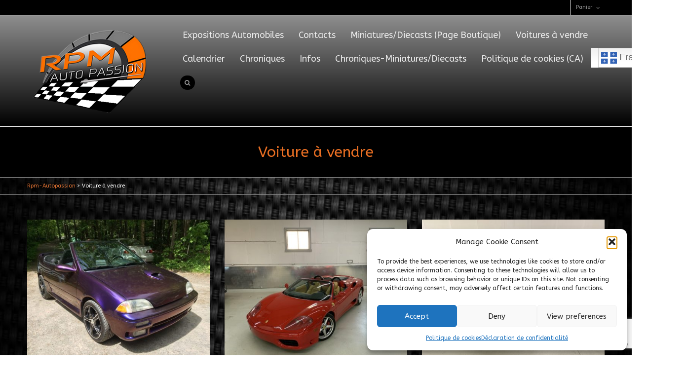

--- FILE ---
content_type: text/html; charset=UTF-8
request_url: https://www.rpm-autopassion.ca/category/voiture-a-vendre/
body_size: 25699
content:
<!DOCTYPE html><html lang="fr-FR"><head><meta charset="UTF-8" /><meta name="viewport" content="width=device-width, user-scalable=no, initial-scale=1, maximum-scale=1"><link rel="pingback" href="" /><link rel="shortcut icon" href="https://www.rpm-autopassion.ca/rpm/wp-content/uploads/2014/04/NouveauLogo3-sur-blanc-3x-Plus-petite.jpg" />  <script defer src="https://ajax.googleapis.com/ajax/libs/webfont/1.6.16/webfont.js"></script> <script defer src="[data-uri]"></script>  <!--[if lt IE 9]> <script src="https://html5shim.googlecode.com/svn/trunk/html5.js"></script> <script src="https://www.rpm-autopassion.ca/rpm/wp-content/themes/flexform/js/excanvas.compiled.js"></script> <![endif]-->  <script defer src="[data-uri]"></script> <meta name='robots' content='index, follow, max-image-preview:large, max-snippet:-1, max-video-preview:-1' /><title>Voiture à vendre - Rpm-Autopassion</title><meta name="description" content="Rpm-Autopassion" /><link rel="canonical" href="https://www.rpm-autopassion.ca/category/voiture-a-vendre/" /><link rel="next" href="https://www.rpm-autopassion.ca/category/voiture-a-vendre/page/2/" /><meta property="og:locale" content="fr_FR" /><meta property="og:type" content="article" /><meta property="og:title" content="Voiture à vendre - Rpm-Autopassion" /><meta property="og:description" content="Rpm-Autopassion" /><meta property="og:url" content="https://www.rpm-autopassion.ca/category/voiture-a-vendre/" /><meta property="og:site_name" content="Rpm-Autopassion" /><meta property="og:image" content="https://www.rpm-autopassion.ca/rpm/wp-content/uploads/2025/03/Capture-decran-2025-03-24-000327.png" /><meta property="og:image:width" content="1771" /><meta property="og:image:height" content="876" /><meta property="og:image:type" content="image/png" /><meta name="twitter:card" content="summary_large_image" /> <script type="application/ld+json" class="yoast-schema-graph">{"@context":"https://schema.org","@graph":[{"@type":"CollectionPage","@id":"https://www.rpm-autopassion.ca/category/voiture-a-vendre/","url":"https://www.rpm-autopassion.ca/category/voiture-a-vendre/","name":"Voiture à vendre - Rpm-Autopassion","isPartOf":{"@id":"https://www.rpm-autopassion.ca/#website"},"primaryImageOfPage":{"@id":"https://www.rpm-autopassion.ca/category/voiture-a-vendre/#primaryimage"},"image":{"@id":"https://www.rpm-autopassion.ca/category/voiture-a-vendre/#primaryimage"},"thumbnailUrl":"https://www.rpm-autopassion.ca/rpm/wp-content/uploads/2023/07/IMG_0201-scaled.jpg","description":"Rpm-Autopassion","breadcrumb":{"@id":"https://www.rpm-autopassion.ca/category/voiture-a-vendre/#breadcrumb"},"inLanguage":"fr-FR"},{"@type":"ImageObject","inLanguage":"fr-FR","@id":"https://www.rpm-autopassion.ca/category/voiture-a-vendre/#primaryimage","url":"https://www.rpm-autopassion.ca/rpm/wp-content/uploads/2023/07/IMG_0201-scaled.jpg","contentUrl":"https://www.rpm-autopassion.ca/rpm/wp-content/uploads/2023/07/IMG_0201-scaled.jpg","width":2048,"height":1530},{"@type":"BreadcrumbList","@id":"https://www.rpm-autopassion.ca/category/voiture-a-vendre/#breadcrumb","itemListElement":[{"@type":"ListItem","position":1,"name":"Accueil","item":"https://www.rpm-autopassion.ca/"},{"@type":"ListItem","position":2,"name":"Voiture à vendre"}]},{"@type":"WebSite","@id":"https://www.rpm-autopassion.ca/#website","url":"https://www.rpm-autopassion.ca/","name":"Rpm-Autopassion.ca","description":"Le rendez-vous des passionnés automobiles","publisher":{"@id":"https://www.rpm-autopassion.ca/#organization"},"potentialAction":[{"@type":"SearchAction","target":{"@type":"EntryPoint","urlTemplate":"https://www.rpm-autopassion.ca/?s={search_term_string}"},"query-input":{"@type":"PropertyValueSpecification","valueRequired":true,"valueName":"search_term_string"}}],"inLanguage":"fr-FR"},{"@type":"Organization","@id":"https://www.rpm-autopassion.ca/#organization","name":"Rpm-Autopassion","url":"https://www.rpm-autopassion.ca/","logo":{"@type":"ImageObject","inLanguage":"fr-FR","@id":"https://www.rpm-autopassion.ca/#/schema/logo/image/","url":"https://www.rpm-autopassion.ca/rpm/wp-content/uploads/2014/04/cropped-LOGODAMIER-sur-noir.png","contentUrl":"https://www.rpm-autopassion.ca/rpm/wp-content/uploads/2014/04/cropped-LOGODAMIER-sur-noir.png","width":307,"height":250,"caption":"Rpm-Autopassion"},"image":{"@id":"https://www.rpm-autopassion.ca/#/schema/logo/image/"},"sameAs":["https://www.facebook.com/RPMautopassion/","https://www.tumblr.com/blog/rpm-autopassion","https://rpm-autopassion.blogspot.com/","https://x.com/RenPoulin","https://www.linkedin.com/in/ren-poulin-b04b5186/?originalSubdomain=ca","https://www.instagram.com/rpmautopassion/","https://ca.pinterest.com/renepoulin2/","https://www.youtube.com/channel/UCpkkFe9Iw0rF_OUH5HUbi8Q","https://www.etsy.com/shop/RpmAutopassion?ref=dashboard-header"]}]}</script> <link rel='dns-prefetch' href='//www.googletagmanager.com' /><link rel='dns-prefetch' href='//netdna.bootstrapcdn.com' /><link rel="alternate" type="application/rss+xml" title="Rpm-Autopassion &raquo; Flux" href="https://www.rpm-autopassion.ca/feed/" /><link rel="alternate" type="application/rss+xml" title="Rpm-Autopassion &raquo; Flux des commentaires" href="https://www.rpm-autopassion.ca/comments/feed/" /><link rel="alternate" type="application/rss+xml" title="Rpm-Autopassion &raquo; Flux de la catégorie Voiture à vendre" href="https://www.rpm-autopassion.ca/category/voiture-a-vendre/feed/" /><style id='wp-img-auto-sizes-contain-inline-css' type='text/css'>img:is([sizes=auto i],[sizes^="auto," i]){contain-intrinsic-size:3000px 1500px}</style><!-- <link rel='stylesheet' id='ai1ec_style-css' href='https://www.rpm-autopassion.ca/rpm/wp-content/cache/autoptimize/css/autoptimize_single_101bc0a6357d3c2514b3653eaf890aaa.css?ver=3.0.0' type='text/css' media='all' /> --><!-- <link rel='stylesheet' id='sgr-css' href='https://www.rpm-autopassion.ca/rpm/wp-content/cache/autoptimize/css/autoptimize_single_87919152e480d34bc2ab66090bb82746.css?ver=1663448493' type='text/css' media='all' /> -->
<link rel="stylesheet" type="text/css" href="//www.rpm-autopassion.ca/rpm/wp-content/cache/wpfc-minified/1zxfmlzu/e1017.css" media="all"/><!-- <link rel='stylesheet' id='js_composer_front-css' href='https://www.rpm-autopassion.ca/rpm/wp-content/cache/autoptimize/css/autoptimize_single_831bb10d29842c137d338458374b3929.css?ver=1.0' type='text/css' media='screen' /> -->
<link rel="stylesheet" type="text/css" href="//www.rpm-autopassion.ca/rpm/wp-content/cache/wpfc-minified/eql1vhvv/e1017.css" media="screen"/><!-- <link rel='stylesheet' id='embedpress-css-css' href='https://www.rpm-autopassion.ca/rpm/wp-content/cache/autoptimize/css/autoptimize_single_a1a7048cd18b9a2a58c7e58210687889.css?ver=1768007767' type='text/css' media='all' /> --><!-- <link rel='stylesheet' id='embedpress-blocks-style-css' href='https://www.rpm-autopassion.ca/rpm/wp-content/cache/autoptimize/css/autoptimize_single_635a87713bc7ae3b7424f865021a4702.css?ver=1768007767' type='text/css' media='all' /> --><!-- <link rel='stylesheet' id='embedpress-lazy-load-css-css' href='https://www.rpm-autopassion.ca/rpm/wp-content/cache/autoptimize/css/autoptimize_single_084ca654fe4cc7a7de15d2b3fd40a6d6.css?ver=1768007767' type='text/css' media='all' /> --><!-- <link rel='stylesheet' id='wp-block-library-css' href='https://www.rpm-autopassion.ca/rpm/wp-includes/css/dist/block-library/style.min.css?ver=d227465678243d3b01b6f2a14dfb70ce' type='text/css' media='all' /> -->
<link rel="stylesheet" type="text/css" href="//www.rpm-autopassion.ca/rpm/wp-content/cache/wpfc-minified/qxos8nka/e1017.css" media="all"/><style id='wp-block-columns-inline-css' type='text/css'>.wp-block-columns{box-sizing:border-box;display:flex;flex-wrap:wrap!important}@media (min-width:782px){.wp-block-columns{flex-wrap:nowrap!important}}.wp-block-columns{align-items:normal!important}.wp-block-columns.are-vertically-aligned-top{align-items:flex-start}.wp-block-columns.are-vertically-aligned-center{align-items:center}.wp-block-columns.are-vertically-aligned-bottom{align-items:flex-end}@media (max-width:781px){.wp-block-columns:not(.is-not-stacked-on-mobile)>.wp-block-column{flex-basis:100%!important}}@media (min-width:782px){.wp-block-columns:not(.is-not-stacked-on-mobile)>.wp-block-column{flex-basis:0;flex-grow:1}.wp-block-columns:not(.is-not-stacked-on-mobile)>.wp-block-column[style*=flex-basis]{flex-grow:0}}.wp-block-columns.is-not-stacked-on-mobile{flex-wrap:nowrap!important}.wp-block-columns.is-not-stacked-on-mobile>.wp-block-column{flex-basis:0;flex-grow:1}.wp-block-columns.is-not-stacked-on-mobile>.wp-block-column[style*=flex-basis]{flex-grow:0}:where(.wp-block-columns){margin-bottom:1.75em}:where(.wp-block-columns.has-background){padding:1.25em 2.375em}.wp-block-column{flex-grow:1;min-width:0;overflow-wrap:break-word;word-break:break-word}.wp-block-column.is-vertically-aligned-top{align-self:flex-start}.wp-block-column.is-vertically-aligned-center{align-self:center}.wp-block-column.is-vertically-aligned-bottom{align-self:flex-end}.wp-block-column.is-vertically-aligned-stretch{align-self:stretch}.wp-block-column.is-vertically-aligned-bottom,.wp-block-column.is-vertically-aligned-center,.wp-block-column.is-vertically-aligned-top{width:100%}</style><!-- <link rel='stylesheet' id='wc-blocks-style-css' href='https://www.rpm-autopassion.ca/rpm/wp-content/cache/autoptimize/css/autoptimize_single_e2d671c403c7e2bd09b3b298c748d0db.css?ver=wc-10.4.3' type='text/css' media='all' /> -->
<link rel="stylesheet" type="text/css" href="//www.rpm-autopassion.ca/rpm/wp-content/cache/wpfc-minified/96oeyb5c/e1017.css" media="all"/><style id='global-styles-inline-css' type='text/css'>:root{--wp--preset--aspect-ratio--square:1;--wp--preset--aspect-ratio--4-3:4/3;--wp--preset--aspect-ratio--3-4:3/4;--wp--preset--aspect-ratio--3-2:3/2;--wp--preset--aspect-ratio--2-3:2/3;--wp--preset--aspect-ratio--16-9:16/9;--wp--preset--aspect-ratio--9-16:9/16;--wp--preset--color--black:#000;--wp--preset--color--cyan-bluish-gray:#abb8c3;--wp--preset--color--white:#fff;--wp--preset--color--pale-pink:#f78da7;--wp--preset--color--vivid-red:#cf2e2e;--wp--preset--color--luminous-vivid-orange:#ff6900;--wp--preset--color--luminous-vivid-amber:#fcb900;--wp--preset--color--light-green-cyan:#7bdcb5;--wp--preset--color--vivid-green-cyan:#00d084;--wp--preset--color--pale-cyan-blue:#8ed1fc;--wp--preset--color--vivid-cyan-blue:#0693e3;--wp--preset--color--vivid-purple:#9b51e0;--wp--preset--gradient--vivid-cyan-blue-to-vivid-purple:linear-gradient(135deg,#0693e3 0%,#9b51e0 100%);--wp--preset--gradient--light-green-cyan-to-vivid-green-cyan:linear-gradient(135deg,#7adcb4 0%,#00d082 100%);--wp--preset--gradient--luminous-vivid-amber-to-luminous-vivid-orange:linear-gradient(135deg,#fcb900 0%,#ff6900 100%);--wp--preset--gradient--luminous-vivid-orange-to-vivid-red:linear-gradient(135deg,#ff6900 0%,#cf2e2e 100%);--wp--preset--gradient--very-light-gray-to-cyan-bluish-gray:linear-gradient(135deg,#eee 0%,#a9b8c3 100%);--wp--preset--gradient--cool-to-warm-spectrum:linear-gradient(135deg,#4aeadc 0%,#9778d1 20%,#cf2aba 40%,#ee2c82 60%,#fb6962 80%,#fef84c 100%);--wp--preset--gradient--blush-light-purple:linear-gradient(135deg,#ffceec 0%,#9896f0 100%);--wp--preset--gradient--blush-bordeaux:linear-gradient(135deg,#fecda5 0%,#fe2d2d 50%,#6b003e 100%);--wp--preset--gradient--luminous-dusk:linear-gradient(135deg,#ffcb70 0%,#c751c0 50%,#4158d0 100%);--wp--preset--gradient--pale-ocean:linear-gradient(135deg,#fff5cb 0%,#b6e3d4 50%,#33a7b5 100%);--wp--preset--gradient--electric-grass:linear-gradient(135deg,#caf880 0%,#71ce7e 100%);--wp--preset--gradient--midnight:linear-gradient(135deg,#020381 0%,#2874fc 100%);--wp--preset--font-size--small:13px;--wp--preset--font-size--medium:20px;--wp--preset--font-size--large:36px;--wp--preset--font-size--x-large:42px;--wp--preset--spacing--20:.44rem;--wp--preset--spacing--30:.67rem;--wp--preset--spacing--40:1rem;--wp--preset--spacing--50:1.5rem;--wp--preset--spacing--60:2.25rem;--wp--preset--spacing--70:3.38rem;--wp--preset--spacing--80:5.06rem;--wp--preset--shadow--natural:6px 6px 9px rgba(0,0,0,.2);--wp--preset--shadow--deep:12px 12px 50px rgba(0,0,0,.4);--wp--preset--shadow--sharp:6px 6px 0px rgba(0,0,0,.2);--wp--preset--shadow--outlined:6px 6px 0px -3px #fff,6px 6px #000;--wp--preset--shadow--crisp:6px 6px 0px #000}:where(.is-layout-flex){gap:.5em}:where(.is-layout-grid){gap:.5em}body .is-layout-flex{display:flex}.is-layout-flex{flex-wrap:wrap;align-items:center}.is-layout-flex>:is(*,div){margin:0}body .is-layout-grid{display:grid}.is-layout-grid>:is(*,div){margin:0}:where(.wp-block-columns.is-layout-flex){gap:2em}:where(.wp-block-columns.is-layout-grid){gap:2em}:where(.wp-block-post-template.is-layout-flex){gap:1.25em}:where(.wp-block-post-template.is-layout-grid){gap:1.25em}.has-black-color{color:var(--wp--preset--color--black) !important}.has-cyan-bluish-gray-color{color:var(--wp--preset--color--cyan-bluish-gray) !important}.has-white-color{color:var(--wp--preset--color--white) !important}.has-pale-pink-color{color:var(--wp--preset--color--pale-pink) !important}.has-vivid-red-color{color:var(--wp--preset--color--vivid-red) !important}.has-luminous-vivid-orange-color{color:var(--wp--preset--color--luminous-vivid-orange) !important}.has-luminous-vivid-amber-color{color:var(--wp--preset--color--luminous-vivid-amber) !important}.has-light-green-cyan-color{color:var(--wp--preset--color--light-green-cyan) !important}.has-vivid-green-cyan-color{color:var(--wp--preset--color--vivid-green-cyan) !important}.has-pale-cyan-blue-color{color:var(--wp--preset--color--pale-cyan-blue) !important}.has-vivid-cyan-blue-color{color:var(--wp--preset--color--vivid-cyan-blue) !important}.has-vivid-purple-color{color:var(--wp--preset--color--vivid-purple) !important}.has-black-background-color{background-color:var(--wp--preset--color--black) !important}.has-cyan-bluish-gray-background-color{background-color:var(--wp--preset--color--cyan-bluish-gray) !important}.has-white-background-color{background-color:var(--wp--preset--color--white) !important}.has-pale-pink-background-color{background-color:var(--wp--preset--color--pale-pink) !important}.has-vivid-red-background-color{background-color:var(--wp--preset--color--vivid-red) !important}.has-luminous-vivid-orange-background-color{background-color:var(--wp--preset--color--luminous-vivid-orange) !important}.has-luminous-vivid-amber-background-color{background-color:var(--wp--preset--color--luminous-vivid-amber) !important}.has-light-green-cyan-background-color{background-color:var(--wp--preset--color--light-green-cyan) !important}.has-vivid-green-cyan-background-color{background-color:var(--wp--preset--color--vivid-green-cyan) !important}.has-pale-cyan-blue-background-color{background-color:var(--wp--preset--color--pale-cyan-blue) !important}.has-vivid-cyan-blue-background-color{background-color:var(--wp--preset--color--vivid-cyan-blue) !important}.has-vivid-purple-background-color{background-color:var(--wp--preset--color--vivid-purple) !important}.has-black-border-color{border-color:var(--wp--preset--color--black) !important}.has-cyan-bluish-gray-border-color{border-color:var(--wp--preset--color--cyan-bluish-gray) !important}.has-white-border-color{border-color:var(--wp--preset--color--white) !important}.has-pale-pink-border-color{border-color:var(--wp--preset--color--pale-pink) !important}.has-vivid-red-border-color{border-color:var(--wp--preset--color--vivid-red) !important}.has-luminous-vivid-orange-border-color{border-color:var(--wp--preset--color--luminous-vivid-orange) !important}.has-luminous-vivid-amber-border-color{border-color:var(--wp--preset--color--luminous-vivid-amber) !important}.has-light-green-cyan-border-color{border-color:var(--wp--preset--color--light-green-cyan) !important}.has-vivid-green-cyan-border-color{border-color:var(--wp--preset--color--vivid-green-cyan) !important}.has-pale-cyan-blue-border-color{border-color:var(--wp--preset--color--pale-cyan-blue) !important}.has-vivid-cyan-blue-border-color{border-color:var(--wp--preset--color--vivid-cyan-blue) !important}.has-vivid-purple-border-color{border-color:var(--wp--preset--color--vivid-purple) !important}.has-vivid-cyan-blue-to-vivid-purple-gradient-background{background:var(--wp--preset--gradient--vivid-cyan-blue-to-vivid-purple) !important}.has-light-green-cyan-to-vivid-green-cyan-gradient-background{background:var(--wp--preset--gradient--light-green-cyan-to-vivid-green-cyan) !important}.has-luminous-vivid-amber-to-luminous-vivid-orange-gradient-background{background:var(--wp--preset--gradient--luminous-vivid-amber-to-luminous-vivid-orange) !important}.has-luminous-vivid-orange-to-vivid-red-gradient-background{background:var(--wp--preset--gradient--luminous-vivid-orange-to-vivid-red) !important}.has-very-light-gray-to-cyan-bluish-gray-gradient-background{background:var(--wp--preset--gradient--very-light-gray-to-cyan-bluish-gray) !important}.has-cool-to-warm-spectrum-gradient-background{background:var(--wp--preset--gradient--cool-to-warm-spectrum) !important}.has-blush-light-purple-gradient-background{background:var(--wp--preset--gradient--blush-light-purple) !important}.has-blush-bordeaux-gradient-background{background:var(--wp--preset--gradient--blush-bordeaux) !important}.has-luminous-dusk-gradient-background{background:var(--wp--preset--gradient--luminous-dusk) !important}.has-pale-ocean-gradient-background{background:var(--wp--preset--gradient--pale-ocean) !important}.has-electric-grass-gradient-background{background:var(--wp--preset--gradient--electric-grass) !important}.has-midnight-gradient-background{background:var(--wp--preset--gradient--midnight) !important}.has-small-font-size{font-size:var(--wp--preset--font-size--small) !important}.has-medium-font-size{font-size:var(--wp--preset--font-size--medium) !important}.has-large-font-size{font-size:var(--wp--preset--font-size--large) !important}.has-x-large-font-size{font-size:var(--wp--preset--font-size--x-large) !important}:where(.wp-block-columns.is-layout-flex){gap:2em}:where(.wp-block-columns.is-layout-grid){gap:2em}</style><style id='core-block-supports-inline-css' type='text/css'>.wp-container-core-columns-is-layout-9d6595d7{flex-wrap:nowrap}</style><style id='classic-theme-styles-inline-css' type='text/css'>/*! This file is auto-generated */
.wp-block-button__link{color:#fff;background-color:#32373c;border-radius:9999px;box-shadow:none;text-decoration:none;padding:calc(.667em + 2px) calc(1.333em + 2px);font-size:1.125em}.wp-block-file__button{background:#32373c;color:#fff;text-decoration:none}</style><!-- <link rel='stylesheet' id='contact-form-7-css' href='https://www.rpm-autopassion.ca/rpm/wp-content/cache/autoptimize/css/autoptimize_single_64ac31699f5326cb3c76122498b76f66.css?ver=6.1.4' type='text/css' media='all' /> --><!-- <link rel='stylesheet' id='woocommerce-layout-css' href='https://www.rpm-autopassion.ca/rpm/wp-content/cache/autoptimize/css/autoptimize_single_e98f5279cacaef826050eb2595082e77.css?ver=10.4.3' type='text/css' media='all' /> -->
<link rel="stylesheet" type="text/css" href="//www.rpm-autopassion.ca/rpm/wp-content/cache/wpfc-minified/ma6qm96t/e1017.css" media="all"/><!-- <link rel='stylesheet' id='woocommerce-smallscreen-css' href='https://www.rpm-autopassion.ca/rpm/wp-content/cache/autoptimize/css/autoptimize_single_59d266c0ea580aae1113acb3761f7ad5.css?ver=10.4.3' type='text/css' media='only screen and (max-width: 768px)' /> -->
<link rel="stylesheet" type="text/css" href="//www.rpm-autopassion.ca/rpm/wp-content/cache/wpfc-minified/ln78917p/e1017.css" media="only screen and (max-width: 768px)"/><!-- <link rel='stylesheet' id='woocommerce-general-css' href='https://www.rpm-autopassion.ca/rpm/wp-content/cache/autoptimize/css/autoptimize_single_0a5cfa15a1c3bce6319a071a84e71e83.css?ver=10.4.3' type='text/css' media='all' /> -->
<link rel="stylesheet" type="text/css" href="//www.rpm-autopassion.ca/rpm/wp-content/cache/wpfc-minified/7uuaoezt/e1017.css" media="all"/><style id='woocommerce-inline-inline-css' type='text/css'>.woocommerce form .form-row .required{visibility:visible}</style><!-- <link rel='stylesheet' id='cmplz-general-css' href='https://www.rpm-autopassion.ca/rpm/wp-content/plugins/complianz-gdpr/assets/css/cookieblocker.min.css?ver=1765921650' type='text/css' media='all' /> -->
<link rel="stylesheet" type="text/css" href="//www.rpm-autopassion.ca/rpm/wp-content/cache/wpfc-minified/egn17kbh/e1017.css" media="all"/><!-- <link rel='stylesheet' id='bootstrap-css' href='https://www.rpm-autopassion.ca/rpm/wp-content/themes/flexform/css/bootstrap.min.css' type='text/css' media='screen' /> --><!-- <link rel='stylesheet' id='bootstrap-responsive-css' href='https://www.rpm-autopassion.ca/rpm/wp-content/themes/flexform/css/bootstrap-responsive.min.css' type='text/css' media='screen' /> -->
<link rel="stylesheet" type="text/css" href="//www.rpm-autopassion.ca/rpm/wp-content/cache/wpfc-minified/8vx3kjrv/e1017.css" media="screen"/><link rel='stylesheet' id='fontawesome-css-css' href='//netdna.bootstrapcdn.com/font-awesome/3.2.0/css/font-awesome.min.css' type='text/css' media='screen' /><!-- <link rel='stylesheet' id='main-css-css' href='https://www.rpm-autopassion.ca/rpm/wp-content/cache/autoptimize/css/autoptimize_single_95c60e2d8ab5249166b86584a57205fb.css' type='text/css' media='screen' /> --><!-- <link rel='stylesheet' id='responsive-css-css' href='https://www.rpm-autopassion.ca/rpm/wp-content/cache/autoptimize/css/autoptimize_single_c5e2dcc0d3fd8897807bc4b2c046a3e2.css' type='text/css' media='screen' /> -->
<link rel="stylesheet" type="text/css" href="//www.rpm-autopassion.ca/rpm/wp-content/cache/wpfc-minified/9k36clat/e1017.css" media="screen"/><!-- <link rel='stylesheet' id='newsletter-css' href='https://www.rpm-autopassion.ca/rpm/wp-content/cache/autoptimize/css/autoptimize_single_689d862214578091f93eb574dd07c438.css?ver=9.1.0' type='text/css' media='all' /> --><!-- <link rel='stylesheet' id='heateor_sss_frontend_css-css' href='https://www.rpm-autopassion.ca/rpm/wp-content/cache/autoptimize/css/autoptimize_single_ba4cc2135d79faefe28d070ad9d25a43.css?ver=3.3.79' type='text/css' media='all' /> -->
<link rel="stylesheet" type="text/css" href="//www.rpm-autopassion.ca/rpm/wp-content/cache/wpfc-minified/8nba1yby/e1017.css" media="all"/><style id='heateor_sss_frontend_css-inline-css' type='text/css'>.heateor_sss_button_instagram span.heateor_sss_svg,a.heateor_sss_instagram span.heateor_sss_svg{background:radial-gradient(circle at 30% 107%,#fdf497 0,#fdf497 5%,#fd5949 45%,#d6249f 60%,#285aeb 90%)}.heateor_sss_horizontal_sharing .heateor_sss_svg,.heateor_sss_standard_follow_icons_container .heateor_sss_svg{color:#fff;border-width:0;border-style:solid;border-color:transparent}.heateor_sss_horizontal_sharing .heateorSssTCBackground{color:#666}.heateor_sss_horizontal_sharing span.heateor_sss_svg:hover,.heateor_sss_standard_follow_icons_container span.heateor_sss_svg:hover{border-color:transparent}.heateor_sss_vertical_sharing span.heateor_sss_svg,.heateor_sss_floating_follow_icons_container span.heateor_sss_svg{color:#fff;border-width:0;border-style:solid;border-color:transparent}.heateor_sss_vertical_sharing .heateorSssTCBackground{color:#666}.heateor_sss_vertical_sharing span.heateor_sss_svg:hover,.heateor_sss_floating_follow_icons_container span.heateor_sss_svg:hover{border-color:transparent}@media screen and (max-width:783px){.heateor_sss_vertical_sharing{display:none!important}}div.heateor_sss_mobile_footer{display:none}@media screen and (max-width:783px){div.heateor_sss_bottom_sharing .heateorSssTCBackground{background-color:#fff}div.heateor_sss_bottom_sharing{width:100%!important;left:0!important}div.heateor_sss_bottom_sharing a{width:12.5% !important}div.heateor_sss_bottom_sharing .heateor_sss_svg{width:100% !important}div.heateor_sss_bottom_sharing div.heateorSssTotalShareCount{font-size:1em!important;line-height:24.5px!important}div.heateor_sss_bottom_sharing div.heateorSssTotalShareText{font-size:.7em!important;line-height:0!important}div.heateor_sss_mobile_footer{display:block;height:35px}.heateor_sss_bottom_sharing{padding:0!important;display:block!important;width:auto!important;bottom:-2px!important;top:auto!important}.heateor_sss_bottom_sharing .heateor_sss_square_count{line-height:inherit}.heateor_sss_bottom_sharing .heateorSssSharingArrow{display:none}.heateor_sss_bottom_sharing .heateorSssTCBackground{margin-right:1.1em!important}}</style> <script defer id="sgr-js-extra" src="[data-uri]"></script> <script src='//www.rpm-autopassion.ca/rpm/wp-content/cache/wpfc-minified/or7kakj/e1017.js' type="text/javascript"></script>
<!-- <script defer type="text/javascript" src="https://www.rpm-autopassion.ca/rpm/wp-content/cache/autoptimize/js/autoptimize_single_f2838b1ff6c3653d68b8e3dc78562a01.js?ver=1663448493" id="sgr-js"></script> --> <!-- <script type="text/javascript" src="https://www.rpm-autopassion.ca/rpm/wp-includes/js/jquery/jquery.min.js?ver=3.7.1" id="jquery-core-js"></script> --> <!-- <script defer type="text/javascript" src="https://www.rpm-autopassion.ca/rpm/wp-includes/js/jquery/jquery-migrate.min.js?ver=3.4.1" id="jquery-migrate-js"></script> --> <!-- <script defer type="text/javascript" src="https://www.rpm-autopassion.ca/rpm/wp-content/plugins/woocommerce/assets/js/jquery-blockui/jquery.blockUI.min.js?ver=2.7.0-wc.10.4.3" id="wc-jquery-blockui-js" data-wp-strategy="defer"></script> --> <script defer id="wc-add-to-cart-js-extra" src="[data-uri]"></script> <script src='//www.rpm-autopassion.ca/rpm/wp-content/cache/wpfc-minified/mclinlzx/e1017.js' type="text/javascript"></script>
<!-- <script type="text/javascript" src="https://www.rpm-autopassion.ca/rpm/wp-content/plugins/woocommerce/assets/js/frontend/add-to-cart.min.js?ver=10.4.3" id="wc-add-to-cart-js" defer="defer" data-wp-strategy="defer"></script> --> <!-- <script defer type="text/javascript" src="https://www.rpm-autopassion.ca/rpm/wp-content/plugins/woocommerce/assets/js/js-cookie/js.cookie.min.js?ver=2.1.4-wc.10.4.3" id="wc-js-cookie-js" data-wp-strategy="defer"></script> --> 
<script defer type="text/javascript" src="https://www.googletagmanager.com/gtag/js?id=GT-K8DZBVN" id="google_gtagjs-js"></script> <script defer id="google_gtagjs-js-after" src="[data-uri]"></script> <link rel="https://api.w.org/" href="https://www.rpm-autopassion.ca/wp-json/" /><link rel="alternate" title="JSON" type="application/json" href="https://www.rpm-autopassion.ca/wp-json/wp/v2/categories/3188" /><meta name="generator" content="Site Kit by Google 1.170.0" /> <script defer src="[data-uri]"></script> <script defer src="[data-uri]"></script> <style>.cmplz-hidden{display:none !important}</style><style type="text/css">body,h6,#sidebar .widget-heading h3,#header-search input,.header-items h3.phone-number,.related-wrap h4,#comments-list>h3,.item-heading h1,.sf-button,button,input[type=submit],input[type=reset],input[type=button],.wpb_accordion_section h3,#header-login input,#mobile-navigation>div,.search-form input{font-family:"Arial",Arial,Helvetica,Tahoma,sans-serif}h1,h2,h3,h4,h5,.custom-caption p,span.dropcap1,span.dropcap2,span.dropcap3,span.dropcap4,.wpb_call_text,.impact-text,.testimonial-text,.header-advert{font-family:"Arial",Arial,Helvetica,Tahoma,sans-serif}nav .menu li{font-family:"Arial",Arial,Helvetica,Tahoma,sans-serif}body,p,.masonry-items .blog-item .quote-excerpt,#commentform label,.contact-form label{font-size:18px;line-height:22px}h1,.wpb_impact_text .wpb_call_text,.impact-text{font-size:30px;line-height:42px}h2{font-size:24px;line-height:32px}h3{font-size:18px;line-height:24px}h4,.body-content.quote,#respond-wrap h3{font-size:16px;line-height:20px}h5{font-size:14px;line-height:18px}h6{font-size:12px;line-height:16px}nav .menu li{font-size:18px}::selection,::-moz-selection{background-color:#e56f34;color:#fff}.recent-post figure,span.highlighted,span.dropcap4,.loved-item:hover .loved-count,.flickr-widget li,.portfolio-grid li,.wpcf7 input.wpcf7-submit[type=submit]{background-color:#e56f34!important}.sf-button.accent{background-color:#e56f34!important}a:hover,#sidebar a:hover,.pagination-wrap a:hover,.carousel-nav a:hover,.portfolio-pagination div:hover>i,#footer a:hover,#copyright a,.beam-me-up a:hover span,.portfolio-item .portfolio-item-permalink,.read-more-link,.blog-item .read-more,.blog-item-details a,.author-link,.comment-meta .edit-link a,.comment-meta .comment-reply a,#reply-title small a,ul.member-contact,ul.member-contact li a,#respond .form-submit input:hover,span.dropcap2,.wpb_divider.go_to_top a,love-it-wrapper:hover .love-it,.love-it-wrapper:hover span,.love-it-wrapper .loved,.comments-likes a:hover i,.comments-likes .love-it-wrapper:hover a i,.comments-likes a:hover span,.love-it-wrapper:hover a i,.item-link:hover,#header-translation p a,#swift-slider .flex-caption-large h1 a:hover,.wooslider .slide-title a:hover,.caption-details-inner .details span>a,.caption-details-inner .chart span,.caption-details-inner .chart i,#swift-slider .flex-caption-large .chart i,#breadcrumbs a:hover,.ui-widget-content a:hover{color:#e56f34}.carousel-wrap>a:hover{color:#e56f34!important}.comments-likes a:hover span,.comments-likes a:hover i{color:#e56f34!important}.read-more i:before,.read-more em:before{color:#e56f34}.bypostauthor .comment-wrap .comment-avatar,.search-form input:focus,.wpcf7 input[type=text]:focus,.wpcf7 textarea:focus{border-color:#e56f34!important}nav .menu ul li:first-child:after,.navigation a:hover>.nav-text{border-bottom-color:#e56f34}nav .menu ul ul li:first-child:after{border-right-color:#e56f34}.wpb_impact_text .wpb_button span{color:#fff}article.type-post #respond .form-submit input#submit{background-color:#000}body{color:#afafaf}.pagination-wrap a,.search-pagination a{color:#afafaf}body{background:#fff url(https://www.rpm-autopassion.ca/rpm/wp-content/uploads/2014/07/carbon-fiber-PPT.jpg) repeat center top fixed}body{background-size:cover}#main-container,.tm-toggle-button-wrap a{background-color:}a,.ui-widget-content a{color:#fff}.pagination-wrap li span.current,.pagination-wrap li a:hover{color:#fff;background:#e56f34;border-color:#e56f34}.pagination-wrap li a,.pagination-wrap li span.expand{color:#afafaf;border-color:#8e8e8e}.pagination-wrap li a,.pagination-wrap li span{background-color:}input[type=text],input[type=password],input[type=email],textarea,select,input[type=tel]{border-color:#8e8e8e;background:#000}textarea:focus,input:focus{border-color:#999!important}#top-bar{background:#000;border-bottom-color:#fff}#top-bar-social{color:#999}#top-bar .menu li{border-left-color:#fff;border-right-color:#fff}#top-bar .menu>li>a,#top-bar .menu>li.parent:after{color:#999}#top-bar .menu>li>a:hover{color:#000}#top-bar .show-menu{background-color:#fff;color:#000}#header-languages .current-language span{color:#000}#header-section,#mini-header{border-bottom-color:#fff}#header-section,#mini-header{background-color:#8e8e8e;background:-webkit-gradient(linear,0% 0%,0% 100%,from(#000),to(#8e8e8e));background:-webkit-linear-gradient(top,#8e8e8e,#000);background:-moz-linear-gradient(top,#8e8e8e,#000);background:-ms-linear-gradient(top,#8e8e8e,#000);background:-o-linear-gradient(top,#8e8e8e,#000)}#logo img{padding-top:0;padding-bottom:0}#nav-section{margin-top:0}.page-content{border-bottom-color:#8e8e8e}#nav-pointer{background-color:#d93}.show-menu{background-color:#000;color:#fff}nav .menu>li:before{background:#d93}nav .menu .sub-menu .parent>a:after{border-left-color:#d93}nav .menu ul{background-color:#7a7a7a;border-color:#000}nav .menu ul li{border-bottom-color:#000;border-bottom-style:dotted}nav .menu>li a,#menubar-controls a{color:#ededed}nav .menu>li:hover>a{color:#000}nav .menu ul li a{color:#fff}nav .menu ul li:hover>a{color:#000}nav .menu li.parent>a:after,nav .menu li.parent>a:after:hover{color:#aaa}nav .menu li.current-menu-ancestor>a,nav .menu li.current-menu-item>a{color:#000}nav .menu ul li.current-menu-ancestor>a,nav .menu ul li.current-menu-item>a{color:#000}#nav-search,#mini-search{background:#000}#nav-search a,#mini-search a{color:#999}.page-heading{background-color:#000;border-bottom-color:#8e8e8e}.page-heading h1,.page-heading h3{color:#ea6f23}#breadcrumbs{color:#fff}#breadcrumbs a,#breadcrumb i{color:#e07233}body,input[type=text],input[type=password],input[type=email],textarea,select{color:#afafaf}h1,h1 a{color:#fff}h2,h2 a{color:#fff}h3,h3 a{color:#fff}h4,h4 a,.carousel-wrap>a{color:#fff}h5,h5 a{color:#fff}h6,h6 a{color:#fff}.wpb_impact_text .wpb_call_text,.impact-text{color:#fff}.read-more i,.read-more em{color:transparent}.pb-border-bottom,.pb-border-top{border-color:#8e8e8e}h3.wpb_heading{border-color:#fff}.flexslider ul.slides{background:#000}#swift-slider .flex-caption .flex-caption-headline{background:}#swift-slider .flex-caption .flex-caption-details .caption-details-inner{background:;border-bottom:#8e8e8e}#swift-slider .flex-caption-large,#swift-slider .flex-caption-large h1 a{color:#fff}#swift-slider .flex-caption h4 i{line-height:20px}#swift-slider .flex-caption-large .comment-chart i{color:#fff}#swift-slider .flex-caption-large .loveit-chart span{color:#e56f34}#swift-slider .flex-caption-large a{color:#e56f34}#swift-slider .flex-caption .comment-chart i,#swift-slider .flex-caption .comment-chart span{color:#000}figure .overlay{background-color:#e56f34;color:#fff}.overlay .thumb-info h4{color:#fff}figure:hover .overlay{box-shadow:inset 0 0 0 500px #e56f34}.sidebar .widget-heading h4{color:#fff;border-bottom-color:#fff}.widget ul li{border-color:#8e8e8e}.widget_search form input{background:#000}.widget .wp-tag-cloud li a{border-color:#8e8e8e}.widget .tagcloud a:hover,.widget ul.wp-tag-cloud li:hover>a{background:#e56f34;color:#fff}.loved-item .loved-count{color:#fff;background:#000}.subscribers-list li>a.social-circle{color:#fff;background:#000}.subscribers-list li:hover>a.social-circle{color:#fbfbfb;background:#e56f34}.sidebar .widget_categories ul>li a,.sidebar .widget_archive ul>li a,.sidebar .widget_nav_menu ul>li a,.sidebar .widget_meta ul>li a,.sidebar .widget_recent_entries ul>li,.widget_product_categories ul>li a{color:#fff}.sidebar .widget_categories ul>li a:hover,.sidebar .widget_archive ul>li a:hover,.sidebar .widget_nav_menu ul>li a:hover,.widget_nav_menu ul>li.current-menu-item>a,.sidebar .widget_meta ul>li a:hover,.sidebar .widget_recent_entries ul>li a:hover,.widget_product_categories ul>li a:hover{color:#e56f34}#calendar_wrap caption{border-bottom-color:#000}.sidebar .widget_calendar tbody tr>td a{color:#fff;background-color:#000}.sidebar .widget_calendar tbody tr>td a:hover{background-color:#e56f34}.sidebar .widget_calendar tfoot a{color:#000}.sidebar .widget_calendar tfoot a:hover{color:#e56f34}.widget_calendar #calendar_wrap,.widget_calendar th,.widget_calendar tbody tr>td,.widget_calendar tbody tr>td.pad{border-color:#8e8e8e}.widget_sf_infocus_widget .infocus-item h5 a{color:#000}.widget_sf_infocus_widget .infocus-item h5 a:hover{color:#e56f34}.filter-wrap .select:after{background:}.filter-wrap ul li a{color:#fff}.filter-wrap ul li a:hover{color:#e56f34}.filter-wrap ul li.selected a{color:#fff;background:#e56f34}.filter-slide-wrap{background-color:#222}.portfolio-item{border-bottom-color:#8e8e8e}.masonry-items .portfolio-item-details{border-color:#8e8e8e;background:#000}.wpb_portfolio_carousel_widget .portfolio-item{background:}.wpb_portfolio_carousel_widget .portfolio-item h4.portfolio-item-title a>i{line-height:20px}.masonry-items .blog-item .blog-details-wrap:before{background-color:#000}.masonry-items .portfolio-item figure{border-color:#8e8e8e}.portfolio-details-wrap span span{color:#666}.share-links>a:hover{color:#e56f34}.blog-aux-options li a,.blog-aux-options li form input{background:#000}.blog-aux-options li.selected a{background:#e56f34;color:#fff}.blog-filter-wrap .aux-list li:hover{border-bottom-color:transparent}.blog-filter-wrap .aux-list li:hover a{color:#fff;background:#e56f34}.blog-item{border-color:#8e8e8e}.standard-post-details .standard-post-author{border-color:#8e8e8e}.masonry-items .blog-item{background:#000}.mini-items .blog-item-details,.author-info-wrap,.related-wrap,.tags-link-wrap,.comment .comment-wrap,.share-links,.single-portfolio .share-links,.single .pagination-wrap{border-color:#8e8e8e}.related-wrap h4,#comments-list h4,#respond-wrap h3{border-bottom-color:#fff}.related-item figure{background-color:#000}.required{color:#ee3c59}article.type-post #respond .form-submit input#submit{color:#fff}#respond{background:#000;border-color:#8e8e8e}#respond input[type=text],#respond input[type=email],#respond textarea{background:}.comments-likes a i,.comments-likes a span,.comments-likes .love-it-wrapper a i{color:#afafaf}#respond .form-submit input:hover{color:#fff!important}.recent-post{background:}.recent-post .post-item-details{border-top-color:#8e8e8e;color:#8e8e8e}.post-item-details span,.post-item-details a,.post-item-details .comments-likes a i,.post-item-details .comments-likes a span{color:#999}.sf-button.accent{color:#fff}a.sf-button:hover,#footer a.sf-button:hover{background-image:none;color:#fff!important}a.sf-button.green:hover,a.sf-button.lightgrey:hover,a.sf-button.limegreen:hover{color:#111!important}a.sf-button.white:hover{color:#e56f34!important}.wpcf7 input.wpcf7-submit[type=submit]{color:#fff}.sf-icon{color:#7100e2}.sf-icon-cont{background-color:#b4e5f8}span.dropcap3{background:#000;color:#fff}span.dropcap4{color:#fff}.wpb_divider,.wpb_divider.go_to_top_icon1,.wpb_divider.go_to_top_icon2,.testimonials>li,.jobs>li,.wpb_impact_text,.tm-toggle-button-wrap,.tm-toggle-button-wrap a,.portfolio-details-wrap,.wpb_divider.go_to_top a{border-color:#8e8e8e}.wpb_divider.go_to_top_icon1 a,.wpb_divider.go_to_top_icon2 a{background:}.wpb_accordion .wpb_accordion_section,.wpb_tabs .ui-tabs .ui-tabs-panel,.wpb_content_element .ui-tabs .ui-tabs-nav,.ui-tabs .ui-tabs-nav li{border-color:#8e8e8e}.widget_categories ul,.widget_archive ul,.widget_nav_menu ul,.widget_recent_comments ul,.widget_meta ul,.widget_recent_entries ul,.widget_product_categories ul{border-color:#8e8e8e}.wpb_accordion_section,.wpb_tabs .ui-tabs .ui-tabs-panel,.wpb_accordion .wpb_accordion_section,.wpb_accordion_section .ui-accordion-content,.wpb_accordion .wpb_accordion_section>h3.ui-state-active a,.ui-tabs .ui-tabs-nav li.ui-tabs-active a{background:!important}.wpb_accordion h3.ui-accordion-header.ui-state-active:hover a,.wpb_content_element .ui-widget-header li.ui-tabs-active:hover a{background:#fff;color:#e56f34}.ui-tabs .ui-tabs-nav li.ui-tabs-active a,.wpb_accordion .wpb_accordion_section>h3.ui-state-active a{color:#e56f34}.wpb_tour .ui-tabs .ui-tabs-nav li.ui-state-active{border-color:#8e8e8e!important;border-right-color:transparent!important;color:}.wpb_tour.span3 .ui-tabs .ui-tabs-nav li{border-color:#8e8e8e!important}.ui-accordion h3.ui-accordion-header .ui-icon{color:#afafaf}.ui-accordion h3.ui-accordion-header.ui-state-active .ui-icon,.ui-accordion h3.ui-accordion-header.ui-state-active:hover .ui-icon{color:#e56f34}.wpb_accordion h3.ui-accordion-header:hover a,.wpb_content_element .ui-widget-header li:hover a{background:#e56f34;color:#fff}.wpb_accordion h3.ui-accordion-header:hover .ui-icon{color:#fff}blockquote.pullquote{border-color:#8e8e8e}.borderframe img{border-color:#eee}.labelled-pricing-table .column-highlight{background-color:#fff}.labelled-pricing-table .pricing-table-label-row,.labelled-pricing-table .pricing-table-row{background:#fff}.labelled-pricing-table .alt-row{background:#1e73be}.labelled-pricing-table .pricing-table-price{background:#999}.labelled-pricing-table .pricing-table-package{background:#bbb}.labelled-pricing-table .lpt-button-wrap{background:#fff}.labelled-pricing-table .lpt-button-wrap a.accent{background:#222!important}.labelled-pricing-table .column-highlight .lpt-button-wrap{background:transparent!important}.labelled-pricing-table .column-highlight .lpt-button-wrap a.accent{background:#e56f34!important}.column-highlight .pricing-table-price{color:#fff;background:#00aeef;border-bottom-color:#00aeef}.column-highlight .pricing-table-package{background:#b4e5f8}.column-highlight .pricing-table-details{background:#fff}.wpb_box_text.coloured .box-content-wrap{background:#ff0019;color:#fff}.wpb_box_text.whitestroke .box-content-wrap{background-color:#fff;border-color:#8e8e8e}.client-item figure{border-color:#8e8e8e}.client-item figure:hover{border-color:#333}ul.member-contact li a:hover{color:#333}.testimonials.carousel-items li{border-color:#8e8e8e}.testimonials.carousel-items li:after{border-left-color:#8e8e8e;border-top-color:#8e8e8e}.team-member .team-member-bio{border-bottom-color:#8e8e8e}.horizontal-break{background-color:#8e8e8e}.progress .bar{background-color:#e56f34}.progress.standard .bar{background:#e56f34}#footer{background-color:#000;background:-webkit-gradient(linear,0% 0%,0% 100%,from(#494949),to(#000));background:-webkit-linear-gradient(top,#000,#494949);background:-moz-linear-gradient(top,#000,#494949);background:-ms-linear-gradient(top,#000,#494949);background:-o-linear-gradient(top,#000,#494949);border-top-color:#000}#footer,#footer h5,#footer p{color:#fff}#footer h5{border-bottom-color:#fff}#footer a:not(.sf-button){color:#e56f34}#footer .widget ul li,#footer .widget_categories ul,#footer .widget_archive ul,#footer .widget_nav_menu ul,#footer .widget_recent_comments ul,#footer .widget_meta ul,#footer .widget_recent_entries ul,#footer .widget_product_categories ul{border-color:#000}#copyright{background-color:#000;border-top-color:#000}#copyright p{color:#6d6d6d}#copyright a{color:#d86f1a}#copyright a:hover{color:#e56f34}#footer .widget_calendar #calendar_wrap,#footer .widget_calendar th,#footer .widget_calendar tbody tr>td,#footer .widget_calendar tbody tr>td.pad{border-color:#000}.woocommerce-account p.myaccount_address,.woocommerce-account .page-content h2{border-bottom-color:#8e8e8e}.woocommerce .products ul,.woocommerce ul.products,.woocommerce-page .products ul,.woocommerce-page ul.products{border-top-color:#8e8e8e}.alt-bg{border-color:#8e8e8e}.alt-bg.alt-one{background-color:#bfbfbf}.alt-bg.alt-one,.alt-bg.alt-one h1,.alt-bg.alt-one h2,.alt-bg.alt-one h3,.alt-bg.alt-one h3,.alt-bg.alt-one h4,.alt-bg.alt-one h5,.alt-bg.alt-one h6,.alt-one .carousel-wrap>a{color:#000}.alt-one.full-width-text:after{border-top-color:#bfbfbf}.alt-one h3.wpb_heading{border-bottom-color:#000}.alt-bg.alt-two{background-color:#fff}.alt-bg.alt-two,.alt-bg.alt-two h1,.alt-bg.alt-two h2,.alt-bg.alt-two h3,.alt-bg.alt-two h3,.alt-bg.alt-two h4,.alt-bg.alt-two h5,.alt-bg.alt-two h6,.alt-two .carousel-wrap>a{color:#222}.alt-two.full-width-text:after{border-top-color:#fff}.alt-two h3.wpb_heading{border-bottom-color:#222}.alt-bg.alt-three{background-color:#fff}.alt-bg.alt-three,.alt-bg.alt-three h1,.alt-bg.alt-three h2,.alt-bg.alt-three h3,.alt-bg.alt-three h3,.alt-bg.alt-three h4,.alt-bg.alt-three h5,.alt-bg.alt-three h6,.alt-three .carousel-wrap>a{color:#222}.alt-three.full-width-text:after{border-top-color:#fff}.alt-three h3.wpb_heading{border-bottom-color:#222}.alt-bg.alt-four{background-color:#fff}.alt-bg.alt-four,.alt-bg.alt-four h1,.alt-bg.alt-four h2,.alt-bg.alt-four h3,.alt-bg.alt-four h3,.alt-bg.alt-four h4,.alt-bg.alt-four h5,.alt-bg.alt-four h6,.alt-four .carousel-wrap>a{color:#222}.alt-four.full-width-text:after{border-top-color:#fff}.alt-four h3.wpb_heading{border-bottom-color:#222}.alt-bg.alt-five{background-color:#fff}.alt-bg.alt-five,.alt-bg.alt-five h1,.alt-bg.alt-five h2,.alt-bg.alt-five h3,.alt-bg.alt-five h3,.alt-bg.alt-five h4,.alt-bg.alt-five h5,.alt-bg.alt-five h6,.alt-five .carousel-wrap>a{color:#222}.alt-five.full-width-text:after{border-top-color:#fff}.alt-five h3.wpb_heading{border-bottom-color:#222}.alt-bg.alt-six{background-color:#fff}.alt-bg.alt-six,.alt-bg.alt-six h1,.alt-bg.alt-six h2,.alt-bg.alt-six h3,.alt-bg.alt-six h3,.alt-bg.alt-six h4,.alt-bg.alt-six h5,.alt-bg.alt-six h6,.alt-six .carousel-wrap>a{color:#222}.alt-six.full-width-text:after{border-top-color:#fff}.alt-six h3.wpb_heading{border-bottom-color:#222}.alt-bg.alt-seven{background-color:#fff}.alt-bg.alt-seven,.alt-bg.alt-seven h1,.alt-bg.alt-seven h2,.alt-bg.alt-seven h3,.alt-bg.alt-seven h3,.alt-bg.alt-seven h4,.alt-bg.alt-seven h5,.alt-bg.alt-seven h6,.alt-seven .carousel-wrap>a{color:#222}.alt-seven.full-width-text:after{border-top-color:#fff}.alt-seven h3.wpb_heading{border-bottom-color:#222}.alt-bg.alt-eight{background-color:#fff}.alt-bg.alt-eight,.alt-bg.alt-eight h1,.alt-bg.alt-eight h2,.alt-bg.alt-eight h3,.alt-bg.alt-eight h3,.alt-bg.alt-eight h4,.alt-bg.alt-eight h5,.alt-bg.alt-eight h6,.alt-eight .carousel-wrap>a{color:#222}.alt-eight.full-width-text:after{border-top-color:#fff}.alt-eight h3.wpb_heading{border-bottom-color:#222}.alt-bg.alt-nine{background-color:#fff}.alt-bg.alt-nine,.alt-bg.alt-nine h1,.alt-bg.alt-nine h2,.alt-bg.alt-nine h3,.alt-bg.alt-nine h3,.alt-bg.alt-nine h4,.alt-bg.alt-nine h5,.alt-bg.alt-nine h6,.alt-nine .carousel-wrap>a{color:#222}.alt-nine.full-width-text:after{border-top-color:#fff}.alt-nine h3.wpb_heading{border-bottom-color:#222}.alt-bg.alt-ten{background-color:#fff}.alt-bg.alt-ten,.alt-bg.alt-ten h1,.alt-bg.alt-ten h2,.alt-bg.alt-ten h3,.alt-bg.alt-ten h3,.alt-bg.alt-ten h4,.alt-bg.alt-ten h5,.alt-bg.alt-ten h6,.alt-ten .carousel-wrap>a{color:#222}.alt-ten.full-width-text:after{border-top-color:#fff}.alt-ten h3.wpb_heading{border-bottom-color:#222}body,h6,#sidebar .widget-heading h3,#header-search input,.header-items h3.phone-number,.related-wrap h4,#comments-list>h4,.item-heading h1,.sf-button,button,input[type=submit],input[type=reset],input[type=button],input[type=email],.wpb_accordion_section h3,#header-login input,#mobile-navigation>div,.search-form input{font-family:"ABeeZee",sans-serif;font-weight:regular}h1,h2,h3,h4,h5,.heading-font,.custom-caption p,span.dropcap1,span.dropcap2,span.dropcap3,span.dropcap4,.wpb_call_text,.impact-text,.testimonial-text,.header-advert,.wpb_call_text,.impact-text{font-family:"ABeeZee",sans-serif;font-weight:italic}nav .menu li{font-family:"ABeeZee",sans-serif;font-weight:regular}@media only screen and (max-width:767px){#top-bar nav .menu>li{border-top-color:#fff}nav .menu>li{border-top-color:#8e8e8e}}</style><noscript><style>.woocommerce-product-gallery{opacity:1 !important}</style></noscript><style class="wpcode-css-snippet">@media screen and (max-width:768px){img{max-width:100%;height:auto;display:block}}</style> <script defer src="[data-uri]"></script>  <script defer src="[data-uri]"></script> <meta name="p:domain_verify" content="cd196fd1d861d1b9fbd40d1d2ae81fb3"/><style type="text/css" id="wp-custom-css">.responsive-video{position:relative;padding-bottom:56.25%;height:0;overflow:hidden;max-width:100%}.responsive-video iframe,.responsive-video video{position:absolute;top:0;left:0;width:100%;height:100%}</style></head><body data-rsssl=1 data-cmplz=1 class="archive category category-voiture-a-vendre category-3188 wp-theme-flexform  responsive-fluid theme-flexform woocommerce-no-js"> <noscript><div class="no-js-alert">Merci d'activer JavaScript pour voir ce site.</div> </noscript><div id="container"><div id="top-bar" class="top-bar-menu-right"><div class="container"><div class="row"> <a href="#" class="visible-phone show-menu">S&eacute;lectionner une page<i class="icon-angle-down"></i></a><nav id="top-bar-menu" class="top-menu span8 clearfix"><div id="aux-nav"><ul class="menu"><li class="parent aux-cart"> <a href="#" class="cart-menu-item">Panier</a><ul id="header-cart" class="sub-menu"><li> <a class="cart-contents" href="https://www.rpm-autopassion.ca/panier/" title="View your shopping cart">0 items - <span class="woocommerce-Price-amount amount"><bdi>0.00<span class="woocommerce-Price-currencySymbol">&#36;</span></bdi></span></a></li></ul></li></ul></div></nav><div id="top-bar-social" class="span4 clearfix"></div></div></div></div><div id="header-section" class="logo-left logo-fade clearfix"><div class="container"><header class="row"><div id="logo" class="span3 clearfix"> <a href="https://www.rpm-autopassion.ca"> <noscript><img class="standard" src="https://www.rpm-autopassion.ca/rpm/wp-content/uploads/2014/04/LOGODAMIER-sur-noir.png" alt="Rpm-Autopassion" /></noscript><img class="lazyload standard" src='data:image/svg+xml,%3Csvg%20xmlns=%22http://www.w3.org/2000/svg%22%20viewBox=%220%200%20210%20140%22%3E%3C/svg%3E' data-src="https://www.rpm-autopassion.ca/rpm/wp-content/uploads/2014/04/LOGODAMIER-sur-noir.png" alt="Rpm-Autopassion" /> <noscript><img class="retina" src="https://www.rpm-autopassion.ca/rpm/wp-content/uploads/2014/04/LOGODAMIER-sur-noir-2.5-x-plus-petit.png" alt="Rpm-Autopassion" /></noscript><img class="lazyload retina" src='data:image/svg+xml,%3Csvg%20xmlns=%22http://www.w3.org/2000/svg%22%20viewBox=%220%200%20210%20140%22%3E%3C/svg%3E' data-src="https://www.rpm-autopassion.ca/rpm/wp-content/uploads/2014/04/LOGODAMIER-sur-noir-2.5-x-plus-petit.png" alt="Rpm-Autopassion" /> </a></div><div id="nav-section" class="nav-indicator  span9 clearfix"><div class="nav-wrap clearfix"> <a href="#" class="visible-phone show-menu">S&eacute;lectionner une page<i class="icon-angle-down"></i></a><nav id="main-navigation"><div class="menu-main-menu-container"><ul id="menu-main-menu" class="menu"><li id="menu-item-1554" class="menu-item menu-item-type-post_type menu-item-object-page menu-item-1554 "><a href="https://www.rpm-autopassion.ca/expositions-automobiles/">Expositions Automobiles</a></li><li id="menu-item-40" class="menu-item menu-item-type-post_type menu-item-object-page menu-item-40 "><a href="https://www.rpm-autopassion.ca/contact/">Contacts</a></li><li id="menu-item-47929" class="menu-item menu-item-type-post_type menu-item-object-page menu-item-47929 "><a href="https://www.rpm-autopassion.ca/boutique/">Miniatures/Diecasts (Page Boutique)</a></li><li id="menu-item-57459" class="menu-item menu-item-type-post_type menu-item-object-page menu-item-57459 "><a href="https://www.rpm-autopassion.ca/voitures-a-vendre/">Voitures à vendre</a></li><li id="menu-item-35" class="menu-item menu-item-type-post_type menu-item-object-page menu-item-has-children menu-item-35 "><a href="https://www.rpm-autopassion.ca/calendrier-guide-des-evenements-expositions-automobile/">Calendrier</a><ul class="sub-menu"><li id="menu-item-44682" class="menu-item menu-item-type-post_type menu-item-object-page menu-item-44682 "><a href="https://www.rpm-autopassion.ca/calendrier-guide-des-evenements-expositions-automobile/guide-calendrier-des-activites-expositions-automobile-car-shows/">Guide – Calendrier des Activités et Expositions Automobile – Québec, Canada, USA</a></li><li id="menu-item-23811" class="menu-item menu-item-type-post_type menu-item-object-page menu-item-has-children menu-item-23811 "><a href="https://www.rpm-autopassion.ca/calendrier-guide-des-evenements-expositions-automobile/autos-pistes-dacceleration-circuits-fermes/">Course autos, pistes d’accélération, circuits fermés.</a><ul class="sub-menu"><li id="menu-item-23847" class="menu-item menu-item-type-post_type menu-item-object-page menu-item-23847 "><a href="https://www.rpm-autopassion.ca/calendrier-guide-des-evenements-expositions-automobile/autos-pistes-dacceleration-circuits-fermes/sanair/">Sanair</a></li><li id="menu-item-23886" class="menu-item menu-item-type-post_type menu-item-object-page menu-item-23886 "><a href="https://www.rpm-autopassion.ca/calendrier-guide-des-evenements-expositions-automobile/autos-pistes-dacceleration-circuits-fermes/napierville-dragway/">Napierville Dragway</a></li><li id="menu-item-23878" class="menu-item menu-item-type-post_type menu-item-object-page menu-item-23878 "><a href="https://www.rpm-autopassion.ca/calendrier-guide-des-evenements-expositions-automobile/autos-pistes-dacceleration-circuits-fermes/circuirt-icar/">Circuirt  ICAR</a></li><li id="menu-item-68572" class="menu-item menu-item-type-post_type menu-item-object-page menu-item-68572 "><a href="https://www.rpm-autopassion.ca/calendrier-guide-des-evenements-expositions-automobile/autos-pistes-dacceleration-circuits-fermes/calendrier/">Calendrier des événements – Autodrome Chaudière</a></li><li id="menu-item-23908" class="menu-item menu-item-type-post_type menu-item-object-page menu-item-23908 "><a href="https://www.rpm-autopassion.ca/calendrier-guide-des-evenements-expositions-automobile/autos-pistes-dacceleration-circuits-fermes/luskville-dragway/">LUSKVILLE DRAGWAY</a></li><li id="menu-item-23813" class="menu-item menu-item-type-post_type menu-item-object-page menu-item-23813 "><a href="https://www.rpm-autopassion.ca/calendrier-guide-des-evenements-expositions-automobile/autos-pistes-dacceleration-circuits-fermes/calendrier-de-2015-varac-racing-schedule/">Vintage Automobile Racing Association of Canada</a></li></ul></li><li id="menu-item-68" class="menu-item menu-item-type-post_type menu-item-object-page menu-item-68 "><a href="https://www.rpm-autopassion.ca/calendrier-guide-des-evenements-expositions-automobile/salon-de-lauto/">Salons de l`Auto Internationaux</a></li></ul></li><li id="menu-item-1559" class="menu-item menu-item-type-post_type menu-item-object-page menu-item-has-children menu-item-1559 "><a href="https://www.rpm-autopassion.ca/chroniques-automobile/" title="Histoire de L’automobile">Chroniques</a><ul class="sub-menu"><li id="menu-item-1561" class="menu-item menu-item-type-post_type menu-item-object-page menu-item-1561 "><a href="https://www.rpm-autopassion.ca/chroniques-automobile/les-passionnes/">Les Passionnés</a></li><li id="menu-item-1560" class="menu-item menu-item-type-post_type menu-item-object-page menu-item-1560 "><a href="https://www.rpm-autopassion.ca/chroniques-automobile/historique-automobile/">Historiques Automobile</a></li><li id="menu-item-1562" class="menu-item menu-item-type-post_type menu-item-object-page menu-item-1562 "><a href="https://www.rpm-autopassion.ca/chroniques-automobile/publicites-anciennes-vintage-ads/">Publicités anciennes de Voitures, Old Car Ads</a></li><li id="menu-item-1551" class="menu-item menu-item-type-post_type menu-item-object-page menu-item-1551 "><a href="https://www.rpm-autopassion.ca/infos/courses-automobiles/">Courses Automobiles</a></li><li id="menu-item-55663" class="menu-item menu-item-type-post_type menu-item-object-page menu-item-has-children menu-item-55663 "><a href="https://www.rpm-autopassion.ca/chroniques-automobile/flash-bask/">Flash-back</a><ul class="sub-menu"><li id="menu-item-55666" class="menu-item menu-item-type-post_type menu-item-object-page menu-item-55666 "><a href="https://www.rpm-autopassion.ca/chroniques-automobile/flash-bask/guide-de-lauto/">Guide de l’auto</a></li><li id="menu-item-56059" class="menu-item menu-item-type-post_type menu-item-object-page menu-item-56059 "><a href="https://www.rpm-autopassion.ca/chroniques-automobile/flash-bask/carnet-de-route/">Carnet de route</a></li><li id="menu-item-56234" class="menu-item menu-item-type-post_type menu-item-object-page menu-item-56234 "><a href="https://www.rpm-autopassion.ca/chroniques-automobile/flash-bask/almanach-de-lauto-jacques-rainville/">Almanach de l’Auto (Jacques Rainville)</a></li></ul></li></ul></li><li id="menu-item-34" class="menu-item menu-item-type-post_type menu-item-object-page menu-item-has-children menu-item-34 "><a href="https://www.rpm-autopassion.ca/infos/">Infos</a><ul class="sub-menu"><li id="menu-item-47916" class="menu-item menu-item-type-post_type menu-item-object-page menu-item-privacy-policy menu-item-47916 "><a rel="privacy-policy" href="https://www.rpm-autopassion.ca/infos/politique-de-confidentialite/">Politique de confidentialité</a></li><li id="menu-item-14617" class="menu-item menu-item-type-post_type menu-item-object-page menu-item-14617 "><a href="https://www.rpm-autopassion.ca/partenaires/">Partenaires</a></li><li id="menu-item-74" class="menu-item menu-item-type-post_type menu-item-object-page menu-item-74 "><a href="https://www.rpm-autopassion.ca/infos/brochures-automobiles-catalogues/">Brochures automobiles / Catalogues</a></li><li id="menu-item-1545" class="menu-item menu-item-type-post_type menu-item-object-page menu-item-has-children menu-item-1545 "><a href="https://www.rpm-autopassion.ca/infos/clubs-automobiles/">Clubs Automobiles</a><ul class="sub-menu"><li id="menu-item-3168" class="menu-item menu-item-type-post_type menu-item-object-page menu-item-3168 "><a href="https://www.rpm-autopassion.ca/infos/clubs-automobiles/clubs-automobiles-canadiens/">Clubs Automobiles Canadiens</a></li><li id="menu-item-3169" class="menu-item menu-item-type-post_type menu-item-object-page menu-item-3169 "><a href="https://www.rpm-autopassion.ca/infos/clubs-automobiles/clubs-de-voitures-americaine/">Clubs Automobiles Américains</a></li><li id="menu-item-3167" class="menu-item menu-item-type-post_type menu-item-object-page menu-item-3167 "><a href="https://www.rpm-autopassion.ca/infos/clubs-automobiles/clubs-voitures-europeennes/">Clubs Automobiles Européens</a></li></ul></li><li id="menu-item-1420" class="menu-item menu-item-type-post_type menu-item-object-page menu-item-has-children menu-item-1420 "><a href="https://www.rpm-autopassion.ca/infos/musees-automobile/">Musées Automobiles</a><ul class="sub-menu"><li id="menu-item-1631" class="menu-item menu-item-type-post_type menu-item-object-page menu-item-1631 "><a href="https://www.rpm-autopassion.ca/infos/musees-automobile/musee-canadian/">Musées Canadiens</a></li><li id="menu-item-1630" class="menu-item menu-item-type-post_type menu-item-object-page menu-item-1630 "><a href="https://www.rpm-autopassion.ca/infos/musees-automobile/musees-americains/">Musées Américains</a></li><li id="menu-item-1836" class="menu-item menu-item-type-post_type menu-item-object-page menu-item-1836 "><a href="https://www.rpm-autopassion.ca/infos/musees-automobile/musees-specialisees/">Musées Spécialisés</a></li></ul></li><li id="menu-item-1549" class="menu-item menu-item-type-post_type menu-item-object-page menu-item-1549 "><a href="https://www.rpm-autopassion.ca/infos/pieces-automobiles-de-performance/">Pièces automobiles de performance</a></li></ul></li><li id="menu-item-61763" class="menu-item menu-item-type-post_type menu-item-object-page menu-item-has-children menu-item-61763 "><a href="https://www.rpm-autopassion.ca/miniatures-diecasts-page-infos/">Chroniques-Miniatures/Diecasts</a><ul class="sub-menu"><li id="menu-item-61793" class="menu-item menu-item-type-post_type menu-item-object-page menu-item-61793 "><a href="https://www.rpm-autopassion.ca/miniatures-diecasts-page-infos/historique-des-fabricants/">Historique miniatures/diecasts</a></li><li id="menu-item-61760" class="menu-item menu-item-type-post_type menu-item-object-page menu-item-61760 "><a href="https://www.rpm-autopassion.ca/miniatures-diecasts-page-infos/principaux-manufacturiers-de-diecasts/">Principaux manufacturiers de DIECASTS</a></li></ul></li><li id="menu-item-69153" class="menu-item menu-item-type-post_type menu-item-object-page menu-item-69153 "><a href="https://www.rpm-autopassion.ca/politique-de-cookies-ca/">Politique de cookies (CA)</a></li><li style="position:relative;" class="menu-item menu-item-gtranslate"><div style="position:absolute;white-space:nowrap;" id="gtranslate_menu_wrapper_64421"></div></li></ul></div></nav><div id="nav-search"> <a href="#" class="nav-search-link"><i class="icon-search"></i></a><form method="get" action="https://www.rpm-autopassion.ca/"> <input type="text" name="s" autocomplete="off" /></form></div></div></div></header></div></div><div id="mini-header" class="logo-left clearfix"><div class="container"><div class="nav-wrap row clearfix"><div id="mini-logo" class="span3 clearfix"> <a href="https://www.rpm-autopassion.ca"> <noscript><img class="standard" src="https://www.rpm-autopassion.ca/rpm/wp-content/uploads/2014/04/LOGODAMIER-sur-noir.png" alt="Rpm-Autopassion" /></noscript><img class="lazyload standard" src='data:image/svg+xml,%3Csvg%20xmlns=%22http://www.w3.org/2000/svg%22%20viewBox=%220%200%20210%20140%22%3E%3C/svg%3E' data-src="https://www.rpm-autopassion.ca/rpm/wp-content/uploads/2014/04/LOGODAMIER-sur-noir.png" alt="Rpm-Autopassion" /> <noscript><img class="retina" src="https://www.rpm-autopassion.ca/rpm/wp-content/uploads/2014/04/LOGODAMIER-sur-noir-2.5-x-plus-petit.png" alt="Rpm-Autopassion" /></noscript><img class="lazyload retina" src='data:image/svg+xml,%3Csvg%20xmlns=%22http://www.w3.org/2000/svg%22%20viewBox=%220%200%20210%20140%22%3E%3C/svg%3E' data-src="https://www.rpm-autopassion.ca/rpm/wp-content/uploads/2014/04/LOGODAMIER-sur-noir-2.5-x-plus-petit.png" alt="Rpm-Autopassion" /> </a></div><div class="mini-nav-wrap span9 clearfix"><div class="nav-wrap clearfix"><nav id="mini-navigation"><div class="menu-main-menu-container"><ul id="menu-main-menu-1" class="menu"><li class="menu-item menu-item-type-post_type menu-item-object-page menu-item-1554 "><a href="https://www.rpm-autopassion.ca/expositions-automobiles/">Expositions Automobiles</a></li><li class="menu-item menu-item-type-post_type menu-item-object-page menu-item-40 "><a href="https://www.rpm-autopassion.ca/contact/">Contacts</a></li><li class="menu-item menu-item-type-post_type menu-item-object-page menu-item-47929 "><a href="https://www.rpm-autopassion.ca/boutique/">Miniatures/Diecasts (Page Boutique)</a></li><li class="menu-item menu-item-type-post_type menu-item-object-page menu-item-57459 "><a href="https://www.rpm-autopassion.ca/voitures-a-vendre/">Voitures à vendre</a></li><li class="menu-item menu-item-type-post_type menu-item-object-page menu-item-has-children menu-item-35 "><a href="https://www.rpm-autopassion.ca/calendrier-guide-des-evenements-expositions-automobile/">Calendrier</a><ul class="sub-menu"><li class="menu-item menu-item-type-post_type menu-item-object-page menu-item-44682 "><a href="https://www.rpm-autopassion.ca/calendrier-guide-des-evenements-expositions-automobile/guide-calendrier-des-activites-expositions-automobile-car-shows/">Guide – Calendrier des Activités et Expositions Automobile – Québec, Canada, USA</a></li><li class="menu-item menu-item-type-post_type menu-item-object-page menu-item-has-children menu-item-23811 "><a href="https://www.rpm-autopassion.ca/calendrier-guide-des-evenements-expositions-automobile/autos-pistes-dacceleration-circuits-fermes/">Course autos, pistes d’accélération, circuits fermés.</a><ul class="sub-menu"><li class="menu-item menu-item-type-post_type menu-item-object-page menu-item-23847 "><a href="https://www.rpm-autopassion.ca/calendrier-guide-des-evenements-expositions-automobile/autos-pistes-dacceleration-circuits-fermes/sanair/">Sanair</a></li><li class="menu-item menu-item-type-post_type menu-item-object-page menu-item-23886 "><a href="https://www.rpm-autopassion.ca/calendrier-guide-des-evenements-expositions-automobile/autos-pistes-dacceleration-circuits-fermes/napierville-dragway/">Napierville Dragway</a></li><li class="menu-item menu-item-type-post_type menu-item-object-page menu-item-23878 "><a href="https://www.rpm-autopassion.ca/calendrier-guide-des-evenements-expositions-automobile/autos-pistes-dacceleration-circuits-fermes/circuirt-icar/">Circuirt  ICAR</a></li><li class="menu-item menu-item-type-post_type menu-item-object-page menu-item-68572 "><a href="https://www.rpm-autopassion.ca/calendrier-guide-des-evenements-expositions-automobile/autos-pistes-dacceleration-circuits-fermes/calendrier/">Calendrier des événements – Autodrome Chaudière</a></li><li class="menu-item menu-item-type-post_type menu-item-object-page menu-item-23908 "><a href="https://www.rpm-autopassion.ca/calendrier-guide-des-evenements-expositions-automobile/autos-pistes-dacceleration-circuits-fermes/luskville-dragway/">LUSKVILLE DRAGWAY</a></li><li class="menu-item menu-item-type-post_type menu-item-object-page menu-item-23813 "><a href="https://www.rpm-autopassion.ca/calendrier-guide-des-evenements-expositions-automobile/autos-pistes-dacceleration-circuits-fermes/calendrier-de-2015-varac-racing-schedule/">Vintage Automobile Racing Association of Canada</a></li></ul></li><li class="menu-item menu-item-type-post_type menu-item-object-page menu-item-68 "><a href="https://www.rpm-autopassion.ca/calendrier-guide-des-evenements-expositions-automobile/salon-de-lauto/">Salons de l`Auto Internationaux</a></li></ul></li><li class="menu-item menu-item-type-post_type menu-item-object-page menu-item-has-children menu-item-1559 "><a href="https://www.rpm-autopassion.ca/chroniques-automobile/" title="Histoire de L’automobile">Chroniques</a><ul class="sub-menu"><li class="menu-item menu-item-type-post_type menu-item-object-page menu-item-1561 "><a href="https://www.rpm-autopassion.ca/chroniques-automobile/les-passionnes/">Les Passionnés</a></li><li class="menu-item menu-item-type-post_type menu-item-object-page menu-item-1560 "><a href="https://www.rpm-autopassion.ca/chroniques-automobile/historique-automobile/">Historiques Automobile</a></li><li class="menu-item menu-item-type-post_type menu-item-object-page menu-item-1562 "><a href="https://www.rpm-autopassion.ca/chroniques-automobile/publicites-anciennes-vintage-ads/">Publicités anciennes de Voitures, Old Car Ads</a></li><li class="menu-item menu-item-type-post_type menu-item-object-page menu-item-1551 "><a href="https://www.rpm-autopassion.ca/infos/courses-automobiles/">Courses Automobiles</a></li><li class="menu-item menu-item-type-post_type menu-item-object-page menu-item-has-children menu-item-55663 "><a href="https://www.rpm-autopassion.ca/chroniques-automobile/flash-bask/">Flash-back</a><ul class="sub-menu"><li class="menu-item menu-item-type-post_type menu-item-object-page menu-item-55666 "><a href="https://www.rpm-autopassion.ca/chroniques-automobile/flash-bask/guide-de-lauto/">Guide de l’auto</a></li><li class="menu-item menu-item-type-post_type menu-item-object-page menu-item-56059 "><a href="https://www.rpm-autopassion.ca/chroniques-automobile/flash-bask/carnet-de-route/">Carnet de route</a></li><li class="menu-item menu-item-type-post_type menu-item-object-page menu-item-56234 "><a href="https://www.rpm-autopassion.ca/chroniques-automobile/flash-bask/almanach-de-lauto-jacques-rainville/">Almanach de l’Auto (Jacques Rainville)</a></li></ul></li></ul></li><li class="menu-item menu-item-type-post_type menu-item-object-page menu-item-has-children menu-item-34 "><a href="https://www.rpm-autopassion.ca/infos/">Infos</a><ul class="sub-menu"><li class="menu-item menu-item-type-post_type menu-item-object-page menu-item-privacy-policy menu-item-47916 "><a rel="privacy-policy" href="https://www.rpm-autopassion.ca/infos/politique-de-confidentialite/">Politique de confidentialité</a></li><li class="menu-item menu-item-type-post_type menu-item-object-page menu-item-14617 "><a href="https://www.rpm-autopassion.ca/partenaires/">Partenaires</a></li><li class="menu-item menu-item-type-post_type menu-item-object-page menu-item-74 "><a href="https://www.rpm-autopassion.ca/infos/brochures-automobiles-catalogues/">Brochures automobiles / Catalogues</a></li><li class="menu-item menu-item-type-post_type menu-item-object-page menu-item-has-children menu-item-1545 "><a href="https://www.rpm-autopassion.ca/infos/clubs-automobiles/">Clubs Automobiles</a><ul class="sub-menu"><li class="menu-item menu-item-type-post_type menu-item-object-page menu-item-3168 "><a href="https://www.rpm-autopassion.ca/infos/clubs-automobiles/clubs-automobiles-canadiens/">Clubs Automobiles Canadiens</a></li><li class="menu-item menu-item-type-post_type menu-item-object-page menu-item-3169 "><a href="https://www.rpm-autopassion.ca/infos/clubs-automobiles/clubs-de-voitures-americaine/">Clubs Automobiles Américains</a></li><li class="menu-item menu-item-type-post_type menu-item-object-page menu-item-3167 "><a href="https://www.rpm-autopassion.ca/infos/clubs-automobiles/clubs-voitures-europeennes/">Clubs Automobiles Européens</a></li></ul></li><li class="menu-item menu-item-type-post_type menu-item-object-page menu-item-has-children menu-item-1420 "><a href="https://www.rpm-autopassion.ca/infos/musees-automobile/">Musées Automobiles</a><ul class="sub-menu"><li class="menu-item menu-item-type-post_type menu-item-object-page menu-item-1631 "><a href="https://www.rpm-autopassion.ca/infos/musees-automobile/musee-canadian/">Musées Canadiens</a></li><li class="menu-item menu-item-type-post_type menu-item-object-page menu-item-1630 "><a href="https://www.rpm-autopassion.ca/infos/musees-automobile/musees-americains/">Musées Américains</a></li><li class="menu-item menu-item-type-post_type menu-item-object-page menu-item-1836 "><a href="https://www.rpm-autopassion.ca/infos/musees-automobile/musees-specialisees/">Musées Spécialisés</a></li></ul></li><li class="menu-item menu-item-type-post_type menu-item-object-page menu-item-1549 "><a href="https://www.rpm-autopassion.ca/infos/pieces-automobiles-de-performance/">Pièces automobiles de performance</a></li></ul></li><li class="menu-item menu-item-type-post_type menu-item-object-page menu-item-has-children menu-item-61763 "><a href="https://www.rpm-autopassion.ca/miniatures-diecasts-page-infos/">Chroniques-Miniatures/Diecasts</a><ul class="sub-menu"><li class="menu-item menu-item-type-post_type menu-item-object-page menu-item-61793 "><a href="https://www.rpm-autopassion.ca/miniatures-diecasts-page-infos/historique-des-fabricants/">Historique miniatures/diecasts</a></li><li class="menu-item menu-item-type-post_type menu-item-object-page menu-item-61760 "><a href="https://www.rpm-autopassion.ca/miniatures-diecasts-page-infos/principaux-manufacturiers-de-diecasts/">Principaux manufacturiers de DIECASTS</a></li></ul></li><li class="menu-item menu-item-type-post_type menu-item-object-page menu-item-69153 "><a href="https://www.rpm-autopassion.ca/politique-de-cookies-ca/">Politique de cookies (CA)</a></li><li style="position:relative;" class="menu-item menu-item-gtranslate"><div style="position:absolute;white-space:nowrap;" id="gtranslate_menu_wrapper_16250"></div></li></ul></div></nav></div></div></div></div></div><div id="main-container" class="clearfix"><div id="header-shadow"></div><div class="container"><div id="page-wrap"><div class="row"><div class="page-heading span12 clearfix alt-bg none"><h1>Voiture à vendre</h1></div></div><div class="breadcrumbs-wrap row"><div id="breadcrumbs" class="span12 alt-bg"><a title="Go to Rpm-Autopassion." href="https://www.rpm-autopassion.ca" class="home">Rpm-Autopassion</a> &gt; Voiture à vendre</div></div><div class="inner-page-wrap has-no-sidebar clearfix"><div class="archive-page clearfix"><div class="page-content clearfix"><div class="blog-wrap"><ul class="blog-items row masonry-items clearfix"><li class="blog-item span4 recent-post format-standard"><figure><a href="https://www.rpm-autopassion.ca/2023/07/09/chevrolet-sprint-decapotable-1990/" class="link-to-post"><div class="overlay"><div class="thumb-info"><i class="icon-file-alt"></i></div></div><noscript><img src="https://www.rpm-autopassion.ca/rpm/wp-content/uploads/2023/07/IMG_0201-scaled-480x359.jpg" width="480" height="359" /></noscript><img class="lazyload" src='data:image/svg+xml,%3Csvg%20xmlns=%22http://www.w3.org/2000/svg%22%20viewBox=%220%200%20480%20359%22%3E%3C/svg%3E' data-src="https://www.rpm-autopassion.ca/rpm/wp-content/uploads/2023/07/IMG_0201-scaled-480x359.jpg" width="480" height="359" /></a></figure><div class="details-wrap"><h4><a href="https://www.rpm-autopassion.ca/2023/07/09/chevrolet-sprint-decapotable-1990/">Chevrolet Sprint décapotable 1990 à vendre (Nouveau prix)</a></h4><div class="excerpt"><p>Chevrolet Sprint décapotable 1990 Moteur: 1L 3 Cylindres Turbo 80 C.V. Transmission: manuelle 5 rapports  Odomètre: 86,000 km Structure...</p></div><a class="read-more" href="https://www.rpm-autopassion.ca/2023/07/09/chevrolet-sprint-decapotable-1990/">Lire la suite<i class="icon-angle-right"></i></a></div><div class="post-item-details clearfix"><span class="post-date">9 juillet 2023</span><div class="comments-likes"><div class="love-it-wrapper"><a href="#" class="love-it" data-post-id="65467" data-user-id="0"><i class="icon-heart"></i></a> <span class="love-count">5</span></div></div></div></li><li class="blog-item span4 recent-post format-standard"><figure><a href="https://www.rpm-autopassion.ca/2023/06/05/ferrari-360-2003-a-vendre/" class="link-to-post"><div class="overlay"><div class="thumb-info"><i class="icon-file-alt"></i></div></div><noscript><img src="https://www.rpm-autopassion.ca/rpm/wp-content/uploads/2023/06/7-1-480x360.jpg" width="480" height="360" /></noscript><img class="lazyload" src='data:image/svg+xml,%3Csvg%20xmlns=%22http://www.w3.org/2000/svg%22%20viewBox=%220%200%20480%20360%22%3E%3C/svg%3E' data-src="https://www.rpm-autopassion.ca/rpm/wp-content/uploads/2023/06/7-1-480x360.jpg" width="480" height="360" /></a></figure><div class="details-wrap"><h4><a href="https://www.rpm-autopassion.ca/2023/06/05/ferrari-360-2003-a-vendre/">FERRARI 360 2003 à vendre</a></h4><div class="excerpt"><p>Vendu FERRARI 360 Modena F1 Spider 2003 &nbsp; Moteur: 3.6L  8 cyl.  Transmission: automatique Odomètre: 77 503 km 3.6L V8...</p></div><a class="read-more" href="https://www.rpm-autopassion.ca/2023/06/05/ferrari-360-2003-a-vendre/">Lire la suite<i class="icon-angle-right"></i></a></div><div class="post-item-details clearfix"><span class="post-date">5 juin 2023</span><div class="comments-likes"><div class="love-it-wrapper"><a href="#" class="love-it" data-post-id="65273" data-user-id="0"><i class="icon-heart"></i></a> <span class="love-count">18</span></div></div></div></li><li class="blog-item span4 recent-post format-standard"><figure><a href="https://www.rpm-autopassion.ca/2023/06/05/ferrari-328-1987/" class="link-to-post"><div class="overlay"><div class="thumb-info"><i class="icon-file-alt"></i></div></div><noscript><img src="https://www.rpm-autopassion.ca/rpm/wp-content/uploads/2023/06/8-480x360.jpg" width="480" height="360" /></noscript><img class="lazyload" src='data:image/svg+xml,%3Csvg%20xmlns=%22http://www.w3.org/2000/svg%22%20viewBox=%220%200%20480%20360%22%3E%3C/svg%3E' data-src="https://www.rpm-autopassion.ca/rpm/wp-content/uploads/2023/06/8-480x360.jpg" width="480" height="360" /></a></figure><div class="details-wrap"><h4><a href="https://www.rpm-autopassion.ca/2023/06/05/ferrari-328-1987/">FERRARI 328 1987 à vendre</a></h4><div class="excerpt"><p>Vendu FERRARI 328 1987 &nbsp; Moteur: 3.2L  8 cyl.  Transmission: manuelle Odomètre: 56 094 km Voiture à propulsion Pininfarina de type...</p></div><a class="read-more" href="https://www.rpm-autopassion.ca/2023/06/05/ferrari-328-1987/">Lire la suite<i class="icon-angle-right"></i></a></div><div class="post-item-details clearfix"><span class="post-date">5 juin 2023</span><div class="comments-likes"><div class="love-it-wrapper"><a href="#" class="love-it" data-post-id="65248" data-user-id="0"><i class="icon-heart"></i></a> <span class="love-count">12</span></div></div></div></li></ul></div><div class="pagination-wrap"><ul class="pagenavi"><li><span class="current">1</span></li><li><a href="https://www.rpm-autopassion.ca/category/voiture-a-vendre/page/2/" class="single_page" title="2">2</a></li><li class="next"><a href="https://www.rpm-autopassion.ca/category/voiture-a-vendre/page/2/" >Suivant <i class='icon-angle-right'></i></a></li></ul></div></div></div></div></div></div></div><section id="footer" class=""><div class="container"><div id="footer-widgets" class="row clearfix"><div class="span4"><section id="text-10" class="widget widget_text clearfix"><div class="textwidget"><script async src="//pagead2.googlesyndication.com/pagead/js/adsbygoogle.js"></script>  <ins class="adsbygoogle"
style="display:inline-block;width:728px;height:90px"
data-ad-client="ca-pub-5820869809479510"
data-ad-slot="3371396989"></ins> <script>(adsbygoogle=window.adsbygoogle||[]).push({});</script></div></section></div><div class="span4"><section id="block-5" class="widget widget_block clearfix"><div class="wp-block-wpzoom-blocks-social-icons is-style-with-canvas-round" style="--wpz-social-icons-block-item-font-size:18px;--wpz-social-icons-block-item-padding-horizontal:6px;--wpz-social-icons-block-item-padding-vertical:6px;--wpz-social-icons-block-item-margin-horizontal:5px;--wpz-social-icons-block-item-margin-vertical:5px;--wpz-social-icons-block-item-border-radius:50px;--wpz-social-icons-block-label-font-size:16px;--wpz-social-icons-block-label-color:#2e3131;--wpz-social-icons-block-label-color-hover:#2e3131;--wpz-social-icons-alignment:flex-start"><a href="https://wordpress.org" class="social-icon-link" title="WordPress" style="--wpz-social-icons-block-item-color:#1877F2;--wpz-social-icons-block-item-color-hover:#1877F2"><span class="social-icon socicon socicon-wordpress"></span></a></div></section></div><div class="span4"><section id="newsletterwidget-2" class="widget widget_newsletterwidget clearfix"><div class="tnp tnp-subscription tnp-widget"><form method="post" action="https://www.rpm-autopassion.ca/rpm/wp-admin/admin-ajax.php?action=tnp&amp;na=s"> <input type="hidden" name="nr" value="widget"> <input type="hidden" name="nlang" value=""><div class="tnp-field tnp-field-firstname"><label for="tnp-1">Nom</label> <input class="tnp-name" type="text" name="nn" id="tnp-1" value="" placeholder=""></div><div class="tnp-field tnp-field-email"><label for="tnp-2">Courriel</label> <input class="tnp-email" type="email" name="ne" id="tnp-2" value="" placeholder="" required></div><div class="tnp-field tnp-privacy-field"><label><input type="checkbox" name="ny" required class="tnp-privacy"> J&#039;accepte les règles de confidentialité de ce site</label></div><div class="tnp-field tnp-field-button" style="text-align: left"><input class="tnp-submit" type="submit" value="&quot;S&#039;abonner&quot;" style=""></div></form></div></section><section id="block-8" class="widget widget_block clearfix"><div class="wp-block-columns is-layout-flex wp-container-core-columns-is-layout-9d6595d7 wp-block-columns-is-layout-flex"><div class="wp-block-column is-layout-flow wp-block-column-is-layout-flow" style="flex-basis:100%"><div class="wp-block-wpzoom-blocks-social-icons is-style-with-canvas-round" style="--wpz-social-icons-block-item-font-size:18px;--wpz-social-icons-block-item-padding-horizontal:6px;--wpz-social-icons-block-item-padding-vertical:6px;--wpz-social-icons-block-item-margin-horizontal:5px;--wpz-social-icons-block-item-margin-vertical:5px;--wpz-social-icons-block-item-border-radius:50px;--wpz-social-icons-block-label-font-size:16px;--wpz-social-icons-block-label-color:#2e3131;--wpz-social-icons-block-label-color-hover:#2e3131;--wpz-social-icons-alignment:flex-start"><a href="https://" class="social-icon-link" title="Twitter" style="--wpz-social-icons-block-item-color:#1da1f2;--wpz-social-icons-block-item-color-hover:#1da1f2"><span class="social-icon socicon socicon-twitter"></span></a></div></div></div></section></div></div></div></section><footer id="copyright" class="copyright-divider"><div class="container"><p class="twelve columns"></p><div class="beam-me-up three columns offset-by-one"><a href="#"><i class="icon-arrow-up"></i></a></div></div></footer></div><div id="sf-included" class="has-blog "></div>  <script type="speculationrules">{"prefetch":[{"source":"document","where":{"and":[{"href_matches":"/*"},{"not":{"href_matches":["/rpm/wp-*.php","/rpm/wp-admin/*","/rpm/wp-content/uploads/*","/rpm/wp-content/*","/rpm/wp-content/plugins/*","/rpm/wp-content/themes/flexform/*","/*\\?(.+)"]}},{"not":{"selector_matches":"a[rel~=\"nofollow\"]"}},{"not":{"selector_matches":".no-prefetch, .no-prefetch a"}}]},"eagerness":"conservative"}]}</script> <script defer src="[data-uri]"></script> <div id="cmplz-cookiebanner-container"><div class="cmplz-cookiebanner cmplz-hidden banner-1 bottom-right-view-preferences optin cmplz-bottom-right cmplz-categories-type-view-preferences" aria-modal="true" data-nosnippet="true" role="dialog" aria-live="polite" aria-labelledby="cmplz-header-1-optin" aria-describedby="cmplz-message-1-optin"><div class="cmplz-header"><div class="cmplz-logo"></div><div class="cmplz-title" id="cmplz-header-1-optin">Manage Cookie Consent</div><div class="cmplz-close" tabindex="0" role="button" aria-label="Fermer la boîte de dialogue"> <svg aria-hidden="true" focusable="false" data-prefix="fas" data-icon="times" class="svg-inline--fa fa-times fa-w-11" role="img" xmlns="http://www.w3.org/2000/svg" viewBox="0 0 352 512"><path fill="currentColor" d="M242.72 256l100.07-100.07c12.28-12.28 12.28-32.19 0-44.48l-22.24-22.24c-12.28-12.28-32.19-12.28-44.48 0L176 189.28 75.93 89.21c-12.28-12.28-32.19-12.28-44.48 0L9.21 111.45c-12.28 12.28-12.28 32.19 0 44.48L109.28 256 9.21 356.07c-12.28 12.28-12.28 32.19 0 44.48l22.24 22.24c12.28 12.28 32.2 12.28 44.48 0L176 322.72l100.07 100.07c12.28 12.28 32.2 12.28 44.48 0l22.24-22.24c12.28-12.28 12.28-32.19 0-44.48L242.72 256z"></path></svg></div></div><div class="cmplz-divider cmplz-divider-header"></div><div class="cmplz-body"><div class="cmplz-message" id="cmplz-message-1-optin">To provide the best experiences, we use technologies like cookies to store and/or access device information. Consenting to these technologies will allow us to process data such as browsing behavior or unique IDs on this site. Not consenting or withdrawing consent, may adversely affect certain features and functions.</div><div class="cmplz-categories"> <details class="cmplz-category cmplz-functional" > <summary> <span class="cmplz-category-header"> <span class="cmplz-category-title">Functional</span> <span class='cmplz-always-active'> <span class="cmplz-banner-checkbox"> <input type="checkbox"
id="cmplz-functional-optin"
data-category="cmplz_functional"
class="cmplz-consent-checkbox cmplz-functional"
size="40"
value="1"/> <label class="cmplz-label" for="cmplz-functional-optin"><span class="screen-reader-text">Functional</span></label> </span> Toujours activé </span> <span class="cmplz-icon cmplz-open"> <svg xmlns="http://www.w3.org/2000/svg" viewBox="0 0 448 512"  height="18" ><path d="M224 416c-8.188 0-16.38-3.125-22.62-9.375l-192-192c-12.5-12.5-12.5-32.75 0-45.25s32.75-12.5 45.25 0L224 338.8l169.4-169.4c12.5-12.5 32.75-12.5 45.25 0s12.5 32.75 0 45.25l-192 192C240.4 412.9 232.2 416 224 416z"/></svg> </span> </span> </summary><div class="cmplz-description"> <span class="cmplz-description-functional">The technical storage or access is strictly necessary for the legitimate purpose of enabling the use of a specific service explicitly requested by the subscriber or user, or for the sole purpose of carrying out the transmission of a communication over an electronic communications network.</span></div> </details> <details class="cmplz-category cmplz-preferences" > <summary> <span class="cmplz-category-header"> <span class="cmplz-category-title">Preferences</span> <span class="cmplz-banner-checkbox"> <input type="checkbox"
id="cmplz-preferences-optin"
data-category="cmplz_preferences"
class="cmplz-consent-checkbox cmplz-preferences"
size="40"
value="1"/> <label class="cmplz-label" for="cmplz-preferences-optin"><span class="screen-reader-text">Preferences</span></label> </span> <span class="cmplz-icon cmplz-open"> <svg xmlns="http://www.w3.org/2000/svg" viewBox="0 0 448 512"  height="18" ><path d="M224 416c-8.188 0-16.38-3.125-22.62-9.375l-192-192c-12.5-12.5-12.5-32.75 0-45.25s32.75-12.5 45.25 0L224 338.8l169.4-169.4c12.5-12.5 32.75-12.5 45.25 0s12.5 32.75 0 45.25l-192 192C240.4 412.9 232.2 416 224 416z"/></svg> </span> </span> </summary><div class="cmplz-description"> <span class="cmplz-description-preferences">The technical storage or access is necessary for the legitimate purpose of storing preferences that are not requested by the subscriber or user.</span></div> </details> <details class="cmplz-category cmplz-statistics" > <summary> <span class="cmplz-category-header"> <span class="cmplz-category-title">Statistics</span> <span class="cmplz-banner-checkbox"> <input type="checkbox"
id="cmplz-statistics-optin"
data-category="cmplz_statistics"
class="cmplz-consent-checkbox cmplz-statistics"
size="40"
value="1"/> <label class="cmplz-label" for="cmplz-statistics-optin"><span class="screen-reader-text">Statistics</span></label> </span> <span class="cmplz-icon cmplz-open"> <svg xmlns="http://www.w3.org/2000/svg" viewBox="0 0 448 512"  height="18" ><path d="M224 416c-8.188 0-16.38-3.125-22.62-9.375l-192-192c-12.5-12.5-12.5-32.75 0-45.25s32.75-12.5 45.25 0L224 338.8l169.4-169.4c12.5-12.5 32.75-12.5 45.25 0s12.5 32.75 0 45.25l-192 192C240.4 412.9 232.2 416 224 416z"/></svg> </span> </span> </summary><div class="cmplz-description"> <span class="cmplz-description-statistics">The technical storage or access that is used exclusively for statistical purposes.</span> <span class="cmplz-description-statistics-anonymous">The technical storage or access that is used exclusively for anonymous statistical purposes. Without a subpoena, voluntary compliance on the part of your Internet Service Provider, or additional records from a third party, information stored or retrieved for this purpose alone cannot usually be used to identify you.</span></div> </details> <details class="cmplz-category cmplz-marketing" > <summary> <span class="cmplz-category-header"> <span class="cmplz-category-title">Marketing</span> <span class="cmplz-banner-checkbox"> <input type="checkbox"
id="cmplz-marketing-optin"
data-category="cmplz_marketing"
class="cmplz-consent-checkbox cmplz-marketing"
size="40"
value="1"/> <label class="cmplz-label" for="cmplz-marketing-optin"><span class="screen-reader-text">Marketing</span></label> </span> <span class="cmplz-icon cmplz-open"> <svg xmlns="http://www.w3.org/2000/svg" viewBox="0 0 448 512"  height="18" ><path d="M224 416c-8.188 0-16.38-3.125-22.62-9.375l-192-192c-12.5-12.5-12.5-32.75 0-45.25s32.75-12.5 45.25 0L224 338.8l169.4-169.4c12.5-12.5 32.75-12.5 45.25 0s12.5 32.75 0 45.25l-192 192C240.4 412.9 232.2 416 224 416z"/></svg> </span> </span> </summary><div class="cmplz-description"> <span class="cmplz-description-marketing">The technical storage or access is required to create user profiles to send advertising, or to track the user on a website or across several websites for similar marketing purposes.</span></div> </details></div></div><div class="cmplz-links cmplz-information"><ul><li><a class="cmplz-link cmplz-manage-options cookie-statement" href="#" data-relative_url="#cmplz-manage-consent-container">Gérer les options</a></li><li><a class="cmplz-link cmplz-manage-third-parties cookie-statement" href="#" data-relative_url="#cmplz-cookies-overview">Gérer les services</a></li><li><a class="cmplz-link cmplz-manage-vendors tcf cookie-statement" href="#" data-relative_url="#cmplz-tcf-wrapper">Gérer {vendor_count} fournisseurs</a></li><li><a class="cmplz-link cmplz-external cmplz-read-more-purposes tcf" target="_blank" rel="noopener noreferrer nofollow" href="https://cookiedatabase.org/tcf/purposes/" aria-label="En savoir plus sur les finalités de TCF de la base de données de cookies">En savoir plus sur ces finalités</a></li></ul></div><div class="cmplz-divider cmplz-footer"></div><div class="cmplz-buttons"> <button class="cmplz-btn cmplz-accept">Accept</button> <button class="cmplz-btn cmplz-deny">Deny</button> <button class="cmplz-btn cmplz-view-preferences">View preferences</button> <button class="cmplz-btn cmplz-save-preferences">Save preferences</button> <a class="cmplz-btn cmplz-manage-options tcf cookie-statement" href="#" data-relative_url="#cmplz-manage-consent-container">View preferences</a></div><div class="cmplz-documents cmplz-links"><ul><li><a class="cmplz-link cookie-statement" href="#" data-relative_url="">{title}</a></li><li><a class="cmplz-link privacy-statement" href="#" data-relative_url="">{title}</a></li><li><a class="cmplz-link impressum" href="#" data-relative_url="">{title}</a></li></ul></div></div></div><div id="cmplz-manage-consent" data-nosnippet="true"><button class="cmplz-btn cmplz-hidden cmplz-manage-consent manage-consent-1">Manage consent</button></div><script defer type="text/javascript" src="https://www.rpm-autopassion.ca/rpm/wp-content/themes/flexform/js/jquery.isotope.min.js" id="sf-isotope-js"></script>  <script defer src="[data-uri]"></script>  <script defer id="pinterest-tag-placeholder" src="data:text/javascript;base64,"></script><noscript><style>.lazyload{display:none}</style></noscript><script data-noptimize="1">window.lazySizesConfig=window.lazySizesConfig||{};window.lazySizesConfig.loadMode=1;</script><script defer data-noptimize="1" src='https://www.rpm-autopassion.ca/rpm/wp-content/plugins/autoptimize/classes/external/js/lazysizes.min.js?ao_version=3.1.14'></script> <script defer src="[data-uri]"></script> <script defer type="text/javascript" src="https://www.rpm-autopassion.ca/rpm/wp-content/cache/autoptimize/js/autoptimize_single_79c85c523b8acf70cb6f3e5b45f00105.js?ver=1768007767" id="embedpress-gallery-justify-js"></script> <script defer type="text/javascript" src="https://www.rpm-autopassion.ca/rpm/wp-content/cache/autoptimize/js/autoptimize_single_af40f86aa8aeb2b4082fbee45aaefdcf.js?ver=1768007767" id="embedpress-lazy-load-js"></script> <script type="text/javascript" src="https://www.rpm-autopassion.ca/rpm/wp-includes/js/dist/hooks.min.js?ver=dd5603f07f9220ed27f1" id="wp-hooks-js"></script> <script type="text/javascript" src="https://www.rpm-autopassion.ca/rpm/wp-includes/js/dist/i18n.min.js?ver=c26c3dc7bed366793375" id="wp-i18n-js"></script> <script defer id="wp-i18n-js-after" src="[data-uri]"></script> <script defer type="text/javascript" src="https://www.rpm-autopassion.ca/rpm/wp-content/cache/autoptimize/js/autoptimize_single_96e7dc3f0e8559e4a3f3ca40b17ab9c3.js?ver=6.1.4" id="swv-js"></script> <script defer id="contact-form-7-js-translations" src="[data-uri]"></script> <script defer id="contact-form-7-js-before" src="[data-uri]"></script> <script defer type="text/javascript" src="https://www.rpm-autopassion.ca/rpm/wp-content/cache/autoptimize/js/autoptimize_single_2912c657d0592cc532dff73d0d2ce7bb.js?ver=6.1.4" id="contact-form-7-js"></script> <script defer id="woocommerce-js-extra" src="[data-uri]"></script> <script defer type="text/javascript" src="https://www.rpm-autopassion.ca/rpm/wp-content/plugins/woocommerce/assets/js/frontend/woocommerce.min.js?ver=10.4.3" id="woocommerce-js" data-wp-strategy="defer"></script> <script defer type="text/javascript" src="https://www.rpm-autopassion.ca/rpm/wp-content/cache/autoptimize/js/autoptimize_single_544ba4dc712b8ff3caec90a6f0492a31.js?ver=d227465678243d3b01b6f2a14dfb70ce" id="wpb_composer_front_js-js"></script> <script defer id="love-it-js-extra" src="[data-uri]"></script> <script defer type="text/javascript" src="https://www.rpm-autopassion.ca/rpm/wp-content/cache/autoptimize/js/autoptimize_single_e001f99915e2e0461cd98db68b154cc5.js" id="love-it-js"></script> <script defer type="text/javascript" src="https://www.rpm-autopassion.ca/rpm/wp-content/cache/autoptimize/js/autoptimize_single_343ff7096e03c591e92c64289223cdf0.js" id="jquery-coookies-js"></script> <script defer type="text/javascript" src="https://www.rpm-autopassion.ca/rpm/wp-content/themes/flexform/js/bootstrap.min.js" id="sf-bootstrap-js-js"></script> <script defer type="text/javascript" src="https://www.rpm-autopassion.ca/rpm/wp-content/themes/flexform/js/jquery.hoverIntent.min.js" id="sf-hoverIntent-js"></script> <script defer type="text/javascript" src="https://www.rpm-autopassion.ca/rpm/wp-content/cache/autoptimize/js/autoptimize_single_a6f75e0c043a2a087837e5c113cc6f7a.js" id="sf-easing-js"></script> <script defer type="text/javascript" src="https://www.rpm-autopassion.ca/rpm/wp-content/themes/flexform/js/jquery.flexslider-min.js" id="sf-flexslider-js"></script> <script defer type="text/javascript" src="https://www.rpm-autopassion.ca/rpm/wp-content/cache/autoptimize/js/autoptimize_single_f81c3c778084503cad39095830c6b3f1.js" id="sf-prettyPhoto-js"></script> <script defer type="text/javascript" src="https://www.rpm-autopassion.ca/rpm/wp-content/cache/autoptimize/js/autoptimize_single_b77c4980cfb6f15b52929dca1a9f0171.js" id="sf-fitvids-js"></script> <script defer type="text/javascript" src="https://www.rpm-autopassion.ca/rpm/wp-content/themes/flexform/js/view.min.js?auto" id="sf-viewjs-js"></script> <script defer type="text/javascript" src="https://www.rpm-autopassion.ca/rpm/wp-content/cache/autoptimize/js/autoptimize_single_1abae0b20bf60e7fa3c08daa17a24608.js" id="sf-functions-js"></script> <script defer id="newsletter-js-extra" src="[data-uri]"></script> <script defer type="text/javascript" src="https://www.rpm-autopassion.ca/rpm/wp-content/cache/autoptimize/js/autoptimize_single_427aa2db63001bcd0c9f0aa21e9cb9f4.js?ver=9.1.0" id="newsletter-js"></script> <script defer id="heateor_sss_sharing_js-js-before" src="[data-uri]"></script> <script defer type="text/javascript" src="https://www.rpm-autopassion.ca/rpm/wp-content/cache/autoptimize/js/autoptimize_single_15a28232bbde9e548f275d6e52385bd6.js?ver=3.3.79" id="heateor_sss_sharing_js-js"></script> <script defer type="text/javascript" src="https://www.rpm-autopassion.ca/rpm/wp-content/plugins/woocommerce/assets/js/sourcebuster/sourcebuster.min.js?ver=10.4.3" id="sourcebuster-js-js"></script> <script defer id="wc-order-attribution-js-extra" src="[data-uri]"></script> <script defer type="text/javascript" src="https://www.rpm-autopassion.ca/rpm/wp-content/plugins/woocommerce/assets/js/frontend/order-attribution.min.js?ver=10.4.3" id="wc-order-attribution-js"></script> <script defer type="text/javascript" src="https://www.google.com/recaptcha/api.js?render=6Ldp2fwqAAAAACRYLnZitX1HO0WnedclzsPisQbX&amp;ver=3.0" id="google-recaptcha-js"></script> <script type="text/javascript" src="https://www.rpm-autopassion.ca/rpm/wp-includes/js/dist/vendor/wp-polyfill.min.js?ver=3.15.0" id="wp-polyfill-js"></script> <script defer id="wpcf7-recaptcha-js-before" src="[data-uri]"></script> <script defer type="text/javascript" src="https://www.rpm-autopassion.ca/rpm/wp-content/cache/autoptimize/js/autoptimize_single_ec0187677793456f98473f49d9e9b95f.js?ver=6.1.4" id="wpcf7-recaptcha-js"></script> <script type="text/javascript" src="https://www.rpm-autopassion.ca/rpm/wp-content/cache/autoptimize/js/autoptimize_single_af5f2224f9be166297b8754f98622c4d.js" id="googlesitekit-events-provider-contact-form-7-js" defer></script> <script defer id="googlesitekit-events-provider-woocommerce-js-before" src="[data-uri]"></script> <script type="text/javascript" src="https://www.rpm-autopassion.ca/rpm/wp-content/cache/autoptimize/js/autoptimize_single_cfcc4736009f2732d117c07ee86cb2c7.js" id="googlesitekit-events-provider-woocommerce-js" defer></script> <script defer id="cmplz-cookiebanner-js-extra" src="[data-uri]"></script> <script defer type="text/javascript" src="https://www.rpm-autopassion.ca/rpm/wp-content/plugins/complianz-gdpr/cookiebanner/js/complianz.min.js?ver=1765921650" id="cmplz-cookiebanner-js"></script> <script type="text/javascript" id="gt_widget_script_82688028-js-before">window.gtranslateSettings=window.gtranslateSettings||{};window.gtranslateSettings['82688028']={"default_language":"fr","languages":["en","fr","it","es"],"url_structure":"none","native_language_names":1,"flag_style":"2d","flag_size":32,"wrapper_selector":"#gtranslate_menu_wrapper_64421","alt_flags":{"en":"usa","fr":"quebec"},"switcher_open_direction":"top","switcher_horizontal_position":"inline","switcher_text_color":"#666","switcher_arrow_color":"#666","switcher_border_color":"#ccc","switcher_background_color":"#fff","switcher_background_shadow_color":"#efefef","switcher_background_hover_color":"#fff","dropdown_text_color":"#000","dropdown_hover_color":"#fff","dropdown_background_color":"#eee","flags_location":"\/rpm\/wp-content\/plugins\/gtranslate\/flags\/"};</script><script src="https://www.rpm-autopassion.ca/rpm/wp-content/plugins/gtranslate/js/dwf.js?ver=d227465678243d3b01b6f2a14dfb70ce" data-no-optimize="1" data-no-minify="1" data-gt-orig-url="/category/voiture-a-vendre/" data-gt-orig-domain="www.rpm-autopassion.ca" data-gt-widget-id="82688028" defer></script><script type="text/javascript" id="gt_widget_script_57611946-js-before">window.gtranslateSettings=window.gtranslateSettings||{};window.gtranslateSettings['57611946']={"default_language":"fr","languages":["en","fr","it","es"],"url_structure":"none","native_language_names":1,"flag_style":"2d","flag_size":32,"wrapper_selector":"#gtranslate_menu_wrapper_16250","alt_flags":{"en":"usa","fr":"quebec"},"switcher_open_direction":"top","switcher_horizontal_position":"inline","switcher_text_color":"#666","switcher_arrow_color":"#666","switcher_border_color":"#ccc","switcher_background_color":"#fff","switcher_background_shadow_color":"#efefef","switcher_background_hover_color":"#fff","dropdown_text_color":"#000","dropdown_hover_color":"#fff","dropdown_background_color":"#eee","flags_location":"\/rpm\/wp-content\/plugins\/gtranslate\/flags\/"};</script><script src="https://www.rpm-autopassion.ca/rpm/wp-content/plugins/gtranslate/js/dwf.js?ver=d227465678243d3b01b6f2a14dfb70ce" data-no-optimize="1" data-no-minify="1" data-gt-orig-url="/category/voiture-a-vendre/" data-gt-orig-domain="www.rpm-autopassion.ca" data-gt-widget-id="57611946" defer></script> </body></html><!-- WP Fastest Cache file was created in 0.344 seconds, on 19 January 2026 @ 9 h 50 min --><!-- via php -->

--- FILE ---
content_type: text/html; charset=utf-8
request_url: https://www.google.com/recaptcha/api2/anchor?ar=1&k=6Ldp2fwqAAAAACRYLnZitX1HO0WnedclzsPisQbX&co=aHR0cHM6Ly93d3cucnBtLWF1dG9wYXNzaW9uLmNhOjQ0Mw..&hl=en&v=PoyoqOPhxBO7pBk68S4YbpHZ&size=invisible&anchor-ms=20000&execute-ms=30000&cb=hp6s2kxlfzjf
body_size: 49473
content:
<!DOCTYPE HTML><html dir="ltr" lang="en"><head><meta http-equiv="Content-Type" content="text/html; charset=UTF-8">
<meta http-equiv="X-UA-Compatible" content="IE=edge">
<title>reCAPTCHA</title>
<style type="text/css">
/* cyrillic-ext */
@font-face {
  font-family: 'Roboto';
  font-style: normal;
  font-weight: 400;
  font-stretch: 100%;
  src: url(//fonts.gstatic.com/s/roboto/v48/KFO7CnqEu92Fr1ME7kSn66aGLdTylUAMa3GUBHMdazTgWw.woff2) format('woff2');
  unicode-range: U+0460-052F, U+1C80-1C8A, U+20B4, U+2DE0-2DFF, U+A640-A69F, U+FE2E-FE2F;
}
/* cyrillic */
@font-face {
  font-family: 'Roboto';
  font-style: normal;
  font-weight: 400;
  font-stretch: 100%;
  src: url(//fonts.gstatic.com/s/roboto/v48/KFO7CnqEu92Fr1ME7kSn66aGLdTylUAMa3iUBHMdazTgWw.woff2) format('woff2');
  unicode-range: U+0301, U+0400-045F, U+0490-0491, U+04B0-04B1, U+2116;
}
/* greek-ext */
@font-face {
  font-family: 'Roboto';
  font-style: normal;
  font-weight: 400;
  font-stretch: 100%;
  src: url(//fonts.gstatic.com/s/roboto/v48/KFO7CnqEu92Fr1ME7kSn66aGLdTylUAMa3CUBHMdazTgWw.woff2) format('woff2');
  unicode-range: U+1F00-1FFF;
}
/* greek */
@font-face {
  font-family: 'Roboto';
  font-style: normal;
  font-weight: 400;
  font-stretch: 100%;
  src: url(//fonts.gstatic.com/s/roboto/v48/KFO7CnqEu92Fr1ME7kSn66aGLdTylUAMa3-UBHMdazTgWw.woff2) format('woff2');
  unicode-range: U+0370-0377, U+037A-037F, U+0384-038A, U+038C, U+038E-03A1, U+03A3-03FF;
}
/* math */
@font-face {
  font-family: 'Roboto';
  font-style: normal;
  font-weight: 400;
  font-stretch: 100%;
  src: url(//fonts.gstatic.com/s/roboto/v48/KFO7CnqEu92Fr1ME7kSn66aGLdTylUAMawCUBHMdazTgWw.woff2) format('woff2');
  unicode-range: U+0302-0303, U+0305, U+0307-0308, U+0310, U+0312, U+0315, U+031A, U+0326-0327, U+032C, U+032F-0330, U+0332-0333, U+0338, U+033A, U+0346, U+034D, U+0391-03A1, U+03A3-03A9, U+03B1-03C9, U+03D1, U+03D5-03D6, U+03F0-03F1, U+03F4-03F5, U+2016-2017, U+2034-2038, U+203C, U+2040, U+2043, U+2047, U+2050, U+2057, U+205F, U+2070-2071, U+2074-208E, U+2090-209C, U+20D0-20DC, U+20E1, U+20E5-20EF, U+2100-2112, U+2114-2115, U+2117-2121, U+2123-214F, U+2190, U+2192, U+2194-21AE, U+21B0-21E5, U+21F1-21F2, U+21F4-2211, U+2213-2214, U+2216-22FF, U+2308-230B, U+2310, U+2319, U+231C-2321, U+2336-237A, U+237C, U+2395, U+239B-23B7, U+23D0, U+23DC-23E1, U+2474-2475, U+25AF, U+25B3, U+25B7, U+25BD, U+25C1, U+25CA, U+25CC, U+25FB, U+266D-266F, U+27C0-27FF, U+2900-2AFF, U+2B0E-2B11, U+2B30-2B4C, U+2BFE, U+3030, U+FF5B, U+FF5D, U+1D400-1D7FF, U+1EE00-1EEFF;
}
/* symbols */
@font-face {
  font-family: 'Roboto';
  font-style: normal;
  font-weight: 400;
  font-stretch: 100%;
  src: url(//fonts.gstatic.com/s/roboto/v48/KFO7CnqEu92Fr1ME7kSn66aGLdTylUAMaxKUBHMdazTgWw.woff2) format('woff2');
  unicode-range: U+0001-000C, U+000E-001F, U+007F-009F, U+20DD-20E0, U+20E2-20E4, U+2150-218F, U+2190, U+2192, U+2194-2199, U+21AF, U+21E6-21F0, U+21F3, U+2218-2219, U+2299, U+22C4-22C6, U+2300-243F, U+2440-244A, U+2460-24FF, U+25A0-27BF, U+2800-28FF, U+2921-2922, U+2981, U+29BF, U+29EB, U+2B00-2BFF, U+4DC0-4DFF, U+FFF9-FFFB, U+10140-1018E, U+10190-1019C, U+101A0, U+101D0-101FD, U+102E0-102FB, U+10E60-10E7E, U+1D2C0-1D2D3, U+1D2E0-1D37F, U+1F000-1F0FF, U+1F100-1F1AD, U+1F1E6-1F1FF, U+1F30D-1F30F, U+1F315, U+1F31C, U+1F31E, U+1F320-1F32C, U+1F336, U+1F378, U+1F37D, U+1F382, U+1F393-1F39F, U+1F3A7-1F3A8, U+1F3AC-1F3AF, U+1F3C2, U+1F3C4-1F3C6, U+1F3CA-1F3CE, U+1F3D4-1F3E0, U+1F3ED, U+1F3F1-1F3F3, U+1F3F5-1F3F7, U+1F408, U+1F415, U+1F41F, U+1F426, U+1F43F, U+1F441-1F442, U+1F444, U+1F446-1F449, U+1F44C-1F44E, U+1F453, U+1F46A, U+1F47D, U+1F4A3, U+1F4B0, U+1F4B3, U+1F4B9, U+1F4BB, U+1F4BF, U+1F4C8-1F4CB, U+1F4D6, U+1F4DA, U+1F4DF, U+1F4E3-1F4E6, U+1F4EA-1F4ED, U+1F4F7, U+1F4F9-1F4FB, U+1F4FD-1F4FE, U+1F503, U+1F507-1F50B, U+1F50D, U+1F512-1F513, U+1F53E-1F54A, U+1F54F-1F5FA, U+1F610, U+1F650-1F67F, U+1F687, U+1F68D, U+1F691, U+1F694, U+1F698, U+1F6AD, U+1F6B2, U+1F6B9-1F6BA, U+1F6BC, U+1F6C6-1F6CF, U+1F6D3-1F6D7, U+1F6E0-1F6EA, U+1F6F0-1F6F3, U+1F6F7-1F6FC, U+1F700-1F7FF, U+1F800-1F80B, U+1F810-1F847, U+1F850-1F859, U+1F860-1F887, U+1F890-1F8AD, U+1F8B0-1F8BB, U+1F8C0-1F8C1, U+1F900-1F90B, U+1F93B, U+1F946, U+1F984, U+1F996, U+1F9E9, U+1FA00-1FA6F, U+1FA70-1FA7C, U+1FA80-1FA89, U+1FA8F-1FAC6, U+1FACE-1FADC, U+1FADF-1FAE9, U+1FAF0-1FAF8, U+1FB00-1FBFF;
}
/* vietnamese */
@font-face {
  font-family: 'Roboto';
  font-style: normal;
  font-weight: 400;
  font-stretch: 100%;
  src: url(//fonts.gstatic.com/s/roboto/v48/KFO7CnqEu92Fr1ME7kSn66aGLdTylUAMa3OUBHMdazTgWw.woff2) format('woff2');
  unicode-range: U+0102-0103, U+0110-0111, U+0128-0129, U+0168-0169, U+01A0-01A1, U+01AF-01B0, U+0300-0301, U+0303-0304, U+0308-0309, U+0323, U+0329, U+1EA0-1EF9, U+20AB;
}
/* latin-ext */
@font-face {
  font-family: 'Roboto';
  font-style: normal;
  font-weight: 400;
  font-stretch: 100%;
  src: url(//fonts.gstatic.com/s/roboto/v48/KFO7CnqEu92Fr1ME7kSn66aGLdTylUAMa3KUBHMdazTgWw.woff2) format('woff2');
  unicode-range: U+0100-02BA, U+02BD-02C5, U+02C7-02CC, U+02CE-02D7, U+02DD-02FF, U+0304, U+0308, U+0329, U+1D00-1DBF, U+1E00-1E9F, U+1EF2-1EFF, U+2020, U+20A0-20AB, U+20AD-20C0, U+2113, U+2C60-2C7F, U+A720-A7FF;
}
/* latin */
@font-face {
  font-family: 'Roboto';
  font-style: normal;
  font-weight: 400;
  font-stretch: 100%;
  src: url(//fonts.gstatic.com/s/roboto/v48/KFO7CnqEu92Fr1ME7kSn66aGLdTylUAMa3yUBHMdazQ.woff2) format('woff2');
  unicode-range: U+0000-00FF, U+0131, U+0152-0153, U+02BB-02BC, U+02C6, U+02DA, U+02DC, U+0304, U+0308, U+0329, U+2000-206F, U+20AC, U+2122, U+2191, U+2193, U+2212, U+2215, U+FEFF, U+FFFD;
}
/* cyrillic-ext */
@font-face {
  font-family: 'Roboto';
  font-style: normal;
  font-weight: 500;
  font-stretch: 100%;
  src: url(//fonts.gstatic.com/s/roboto/v48/KFO7CnqEu92Fr1ME7kSn66aGLdTylUAMa3GUBHMdazTgWw.woff2) format('woff2');
  unicode-range: U+0460-052F, U+1C80-1C8A, U+20B4, U+2DE0-2DFF, U+A640-A69F, U+FE2E-FE2F;
}
/* cyrillic */
@font-face {
  font-family: 'Roboto';
  font-style: normal;
  font-weight: 500;
  font-stretch: 100%;
  src: url(//fonts.gstatic.com/s/roboto/v48/KFO7CnqEu92Fr1ME7kSn66aGLdTylUAMa3iUBHMdazTgWw.woff2) format('woff2');
  unicode-range: U+0301, U+0400-045F, U+0490-0491, U+04B0-04B1, U+2116;
}
/* greek-ext */
@font-face {
  font-family: 'Roboto';
  font-style: normal;
  font-weight: 500;
  font-stretch: 100%;
  src: url(//fonts.gstatic.com/s/roboto/v48/KFO7CnqEu92Fr1ME7kSn66aGLdTylUAMa3CUBHMdazTgWw.woff2) format('woff2');
  unicode-range: U+1F00-1FFF;
}
/* greek */
@font-face {
  font-family: 'Roboto';
  font-style: normal;
  font-weight: 500;
  font-stretch: 100%;
  src: url(//fonts.gstatic.com/s/roboto/v48/KFO7CnqEu92Fr1ME7kSn66aGLdTylUAMa3-UBHMdazTgWw.woff2) format('woff2');
  unicode-range: U+0370-0377, U+037A-037F, U+0384-038A, U+038C, U+038E-03A1, U+03A3-03FF;
}
/* math */
@font-face {
  font-family: 'Roboto';
  font-style: normal;
  font-weight: 500;
  font-stretch: 100%;
  src: url(//fonts.gstatic.com/s/roboto/v48/KFO7CnqEu92Fr1ME7kSn66aGLdTylUAMawCUBHMdazTgWw.woff2) format('woff2');
  unicode-range: U+0302-0303, U+0305, U+0307-0308, U+0310, U+0312, U+0315, U+031A, U+0326-0327, U+032C, U+032F-0330, U+0332-0333, U+0338, U+033A, U+0346, U+034D, U+0391-03A1, U+03A3-03A9, U+03B1-03C9, U+03D1, U+03D5-03D6, U+03F0-03F1, U+03F4-03F5, U+2016-2017, U+2034-2038, U+203C, U+2040, U+2043, U+2047, U+2050, U+2057, U+205F, U+2070-2071, U+2074-208E, U+2090-209C, U+20D0-20DC, U+20E1, U+20E5-20EF, U+2100-2112, U+2114-2115, U+2117-2121, U+2123-214F, U+2190, U+2192, U+2194-21AE, U+21B0-21E5, U+21F1-21F2, U+21F4-2211, U+2213-2214, U+2216-22FF, U+2308-230B, U+2310, U+2319, U+231C-2321, U+2336-237A, U+237C, U+2395, U+239B-23B7, U+23D0, U+23DC-23E1, U+2474-2475, U+25AF, U+25B3, U+25B7, U+25BD, U+25C1, U+25CA, U+25CC, U+25FB, U+266D-266F, U+27C0-27FF, U+2900-2AFF, U+2B0E-2B11, U+2B30-2B4C, U+2BFE, U+3030, U+FF5B, U+FF5D, U+1D400-1D7FF, U+1EE00-1EEFF;
}
/* symbols */
@font-face {
  font-family: 'Roboto';
  font-style: normal;
  font-weight: 500;
  font-stretch: 100%;
  src: url(//fonts.gstatic.com/s/roboto/v48/KFO7CnqEu92Fr1ME7kSn66aGLdTylUAMaxKUBHMdazTgWw.woff2) format('woff2');
  unicode-range: U+0001-000C, U+000E-001F, U+007F-009F, U+20DD-20E0, U+20E2-20E4, U+2150-218F, U+2190, U+2192, U+2194-2199, U+21AF, U+21E6-21F0, U+21F3, U+2218-2219, U+2299, U+22C4-22C6, U+2300-243F, U+2440-244A, U+2460-24FF, U+25A0-27BF, U+2800-28FF, U+2921-2922, U+2981, U+29BF, U+29EB, U+2B00-2BFF, U+4DC0-4DFF, U+FFF9-FFFB, U+10140-1018E, U+10190-1019C, U+101A0, U+101D0-101FD, U+102E0-102FB, U+10E60-10E7E, U+1D2C0-1D2D3, U+1D2E0-1D37F, U+1F000-1F0FF, U+1F100-1F1AD, U+1F1E6-1F1FF, U+1F30D-1F30F, U+1F315, U+1F31C, U+1F31E, U+1F320-1F32C, U+1F336, U+1F378, U+1F37D, U+1F382, U+1F393-1F39F, U+1F3A7-1F3A8, U+1F3AC-1F3AF, U+1F3C2, U+1F3C4-1F3C6, U+1F3CA-1F3CE, U+1F3D4-1F3E0, U+1F3ED, U+1F3F1-1F3F3, U+1F3F5-1F3F7, U+1F408, U+1F415, U+1F41F, U+1F426, U+1F43F, U+1F441-1F442, U+1F444, U+1F446-1F449, U+1F44C-1F44E, U+1F453, U+1F46A, U+1F47D, U+1F4A3, U+1F4B0, U+1F4B3, U+1F4B9, U+1F4BB, U+1F4BF, U+1F4C8-1F4CB, U+1F4D6, U+1F4DA, U+1F4DF, U+1F4E3-1F4E6, U+1F4EA-1F4ED, U+1F4F7, U+1F4F9-1F4FB, U+1F4FD-1F4FE, U+1F503, U+1F507-1F50B, U+1F50D, U+1F512-1F513, U+1F53E-1F54A, U+1F54F-1F5FA, U+1F610, U+1F650-1F67F, U+1F687, U+1F68D, U+1F691, U+1F694, U+1F698, U+1F6AD, U+1F6B2, U+1F6B9-1F6BA, U+1F6BC, U+1F6C6-1F6CF, U+1F6D3-1F6D7, U+1F6E0-1F6EA, U+1F6F0-1F6F3, U+1F6F7-1F6FC, U+1F700-1F7FF, U+1F800-1F80B, U+1F810-1F847, U+1F850-1F859, U+1F860-1F887, U+1F890-1F8AD, U+1F8B0-1F8BB, U+1F8C0-1F8C1, U+1F900-1F90B, U+1F93B, U+1F946, U+1F984, U+1F996, U+1F9E9, U+1FA00-1FA6F, U+1FA70-1FA7C, U+1FA80-1FA89, U+1FA8F-1FAC6, U+1FACE-1FADC, U+1FADF-1FAE9, U+1FAF0-1FAF8, U+1FB00-1FBFF;
}
/* vietnamese */
@font-face {
  font-family: 'Roboto';
  font-style: normal;
  font-weight: 500;
  font-stretch: 100%;
  src: url(//fonts.gstatic.com/s/roboto/v48/KFO7CnqEu92Fr1ME7kSn66aGLdTylUAMa3OUBHMdazTgWw.woff2) format('woff2');
  unicode-range: U+0102-0103, U+0110-0111, U+0128-0129, U+0168-0169, U+01A0-01A1, U+01AF-01B0, U+0300-0301, U+0303-0304, U+0308-0309, U+0323, U+0329, U+1EA0-1EF9, U+20AB;
}
/* latin-ext */
@font-face {
  font-family: 'Roboto';
  font-style: normal;
  font-weight: 500;
  font-stretch: 100%;
  src: url(//fonts.gstatic.com/s/roboto/v48/KFO7CnqEu92Fr1ME7kSn66aGLdTylUAMa3KUBHMdazTgWw.woff2) format('woff2');
  unicode-range: U+0100-02BA, U+02BD-02C5, U+02C7-02CC, U+02CE-02D7, U+02DD-02FF, U+0304, U+0308, U+0329, U+1D00-1DBF, U+1E00-1E9F, U+1EF2-1EFF, U+2020, U+20A0-20AB, U+20AD-20C0, U+2113, U+2C60-2C7F, U+A720-A7FF;
}
/* latin */
@font-face {
  font-family: 'Roboto';
  font-style: normal;
  font-weight: 500;
  font-stretch: 100%;
  src: url(//fonts.gstatic.com/s/roboto/v48/KFO7CnqEu92Fr1ME7kSn66aGLdTylUAMa3yUBHMdazQ.woff2) format('woff2');
  unicode-range: U+0000-00FF, U+0131, U+0152-0153, U+02BB-02BC, U+02C6, U+02DA, U+02DC, U+0304, U+0308, U+0329, U+2000-206F, U+20AC, U+2122, U+2191, U+2193, U+2212, U+2215, U+FEFF, U+FFFD;
}
/* cyrillic-ext */
@font-face {
  font-family: 'Roboto';
  font-style: normal;
  font-weight: 900;
  font-stretch: 100%;
  src: url(//fonts.gstatic.com/s/roboto/v48/KFO7CnqEu92Fr1ME7kSn66aGLdTylUAMa3GUBHMdazTgWw.woff2) format('woff2');
  unicode-range: U+0460-052F, U+1C80-1C8A, U+20B4, U+2DE0-2DFF, U+A640-A69F, U+FE2E-FE2F;
}
/* cyrillic */
@font-face {
  font-family: 'Roboto';
  font-style: normal;
  font-weight: 900;
  font-stretch: 100%;
  src: url(//fonts.gstatic.com/s/roboto/v48/KFO7CnqEu92Fr1ME7kSn66aGLdTylUAMa3iUBHMdazTgWw.woff2) format('woff2');
  unicode-range: U+0301, U+0400-045F, U+0490-0491, U+04B0-04B1, U+2116;
}
/* greek-ext */
@font-face {
  font-family: 'Roboto';
  font-style: normal;
  font-weight: 900;
  font-stretch: 100%;
  src: url(//fonts.gstatic.com/s/roboto/v48/KFO7CnqEu92Fr1ME7kSn66aGLdTylUAMa3CUBHMdazTgWw.woff2) format('woff2');
  unicode-range: U+1F00-1FFF;
}
/* greek */
@font-face {
  font-family: 'Roboto';
  font-style: normal;
  font-weight: 900;
  font-stretch: 100%;
  src: url(//fonts.gstatic.com/s/roboto/v48/KFO7CnqEu92Fr1ME7kSn66aGLdTylUAMa3-UBHMdazTgWw.woff2) format('woff2');
  unicode-range: U+0370-0377, U+037A-037F, U+0384-038A, U+038C, U+038E-03A1, U+03A3-03FF;
}
/* math */
@font-face {
  font-family: 'Roboto';
  font-style: normal;
  font-weight: 900;
  font-stretch: 100%;
  src: url(//fonts.gstatic.com/s/roboto/v48/KFO7CnqEu92Fr1ME7kSn66aGLdTylUAMawCUBHMdazTgWw.woff2) format('woff2');
  unicode-range: U+0302-0303, U+0305, U+0307-0308, U+0310, U+0312, U+0315, U+031A, U+0326-0327, U+032C, U+032F-0330, U+0332-0333, U+0338, U+033A, U+0346, U+034D, U+0391-03A1, U+03A3-03A9, U+03B1-03C9, U+03D1, U+03D5-03D6, U+03F0-03F1, U+03F4-03F5, U+2016-2017, U+2034-2038, U+203C, U+2040, U+2043, U+2047, U+2050, U+2057, U+205F, U+2070-2071, U+2074-208E, U+2090-209C, U+20D0-20DC, U+20E1, U+20E5-20EF, U+2100-2112, U+2114-2115, U+2117-2121, U+2123-214F, U+2190, U+2192, U+2194-21AE, U+21B0-21E5, U+21F1-21F2, U+21F4-2211, U+2213-2214, U+2216-22FF, U+2308-230B, U+2310, U+2319, U+231C-2321, U+2336-237A, U+237C, U+2395, U+239B-23B7, U+23D0, U+23DC-23E1, U+2474-2475, U+25AF, U+25B3, U+25B7, U+25BD, U+25C1, U+25CA, U+25CC, U+25FB, U+266D-266F, U+27C0-27FF, U+2900-2AFF, U+2B0E-2B11, U+2B30-2B4C, U+2BFE, U+3030, U+FF5B, U+FF5D, U+1D400-1D7FF, U+1EE00-1EEFF;
}
/* symbols */
@font-face {
  font-family: 'Roboto';
  font-style: normal;
  font-weight: 900;
  font-stretch: 100%;
  src: url(//fonts.gstatic.com/s/roboto/v48/KFO7CnqEu92Fr1ME7kSn66aGLdTylUAMaxKUBHMdazTgWw.woff2) format('woff2');
  unicode-range: U+0001-000C, U+000E-001F, U+007F-009F, U+20DD-20E0, U+20E2-20E4, U+2150-218F, U+2190, U+2192, U+2194-2199, U+21AF, U+21E6-21F0, U+21F3, U+2218-2219, U+2299, U+22C4-22C6, U+2300-243F, U+2440-244A, U+2460-24FF, U+25A0-27BF, U+2800-28FF, U+2921-2922, U+2981, U+29BF, U+29EB, U+2B00-2BFF, U+4DC0-4DFF, U+FFF9-FFFB, U+10140-1018E, U+10190-1019C, U+101A0, U+101D0-101FD, U+102E0-102FB, U+10E60-10E7E, U+1D2C0-1D2D3, U+1D2E0-1D37F, U+1F000-1F0FF, U+1F100-1F1AD, U+1F1E6-1F1FF, U+1F30D-1F30F, U+1F315, U+1F31C, U+1F31E, U+1F320-1F32C, U+1F336, U+1F378, U+1F37D, U+1F382, U+1F393-1F39F, U+1F3A7-1F3A8, U+1F3AC-1F3AF, U+1F3C2, U+1F3C4-1F3C6, U+1F3CA-1F3CE, U+1F3D4-1F3E0, U+1F3ED, U+1F3F1-1F3F3, U+1F3F5-1F3F7, U+1F408, U+1F415, U+1F41F, U+1F426, U+1F43F, U+1F441-1F442, U+1F444, U+1F446-1F449, U+1F44C-1F44E, U+1F453, U+1F46A, U+1F47D, U+1F4A3, U+1F4B0, U+1F4B3, U+1F4B9, U+1F4BB, U+1F4BF, U+1F4C8-1F4CB, U+1F4D6, U+1F4DA, U+1F4DF, U+1F4E3-1F4E6, U+1F4EA-1F4ED, U+1F4F7, U+1F4F9-1F4FB, U+1F4FD-1F4FE, U+1F503, U+1F507-1F50B, U+1F50D, U+1F512-1F513, U+1F53E-1F54A, U+1F54F-1F5FA, U+1F610, U+1F650-1F67F, U+1F687, U+1F68D, U+1F691, U+1F694, U+1F698, U+1F6AD, U+1F6B2, U+1F6B9-1F6BA, U+1F6BC, U+1F6C6-1F6CF, U+1F6D3-1F6D7, U+1F6E0-1F6EA, U+1F6F0-1F6F3, U+1F6F7-1F6FC, U+1F700-1F7FF, U+1F800-1F80B, U+1F810-1F847, U+1F850-1F859, U+1F860-1F887, U+1F890-1F8AD, U+1F8B0-1F8BB, U+1F8C0-1F8C1, U+1F900-1F90B, U+1F93B, U+1F946, U+1F984, U+1F996, U+1F9E9, U+1FA00-1FA6F, U+1FA70-1FA7C, U+1FA80-1FA89, U+1FA8F-1FAC6, U+1FACE-1FADC, U+1FADF-1FAE9, U+1FAF0-1FAF8, U+1FB00-1FBFF;
}
/* vietnamese */
@font-face {
  font-family: 'Roboto';
  font-style: normal;
  font-weight: 900;
  font-stretch: 100%;
  src: url(//fonts.gstatic.com/s/roboto/v48/KFO7CnqEu92Fr1ME7kSn66aGLdTylUAMa3OUBHMdazTgWw.woff2) format('woff2');
  unicode-range: U+0102-0103, U+0110-0111, U+0128-0129, U+0168-0169, U+01A0-01A1, U+01AF-01B0, U+0300-0301, U+0303-0304, U+0308-0309, U+0323, U+0329, U+1EA0-1EF9, U+20AB;
}
/* latin-ext */
@font-face {
  font-family: 'Roboto';
  font-style: normal;
  font-weight: 900;
  font-stretch: 100%;
  src: url(//fonts.gstatic.com/s/roboto/v48/KFO7CnqEu92Fr1ME7kSn66aGLdTylUAMa3KUBHMdazTgWw.woff2) format('woff2');
  unicode-range: U+0100-02BA, U+02BD-02C5, U+02C7-02CC, U+02CE-02D7, U+02DD-02FF, U+0304, U+0308, U+0329, U+1D00-1DBF, U+1E00-1E9F, U+1EF2-1EFF, U+2020, U+20A0-20AB, U+20AD-20C0, U+2113, U+2C60-2C7F, U+A720-A7FF;
}
/* latin */
@font-face {
  font-family: 'Roboto';
  font-style: normal;
  font-weight: 900;
  font-stretch: 100%;
  src: url(//fonts.gstatic.com/s/roboto/v48/KFO7CnqEu92Fr1ME7kSn66aGLdTylUAMa3yUBHMdazQ.woff2) format('woff2');
  unicode-range: U+0000-00FF, U+0131, U+0152-0153, U+02BB-02BC, U+02C6, U+02DA, U+02DC, U+0304, U+0308, U+0329, U+2000-206F, U+20AC, U+2122, U+2191, U+2193, U+2212, U+2215, U+FEFF, U+FFFD;
}

</style>
<link rel="stylesheet" type="text/css" href="https://www.gstatic.com/recaptcha/releases/PoyoqOPhxBO7pBk68S4YbpHZ/styles__ltr.css">
<script nonce="WDApneavYYHtS_avOLeWbw" type="text/javascript">window['__recaptcha_api'] = 'https://www.google.com/recaptcha/api2/';</script>
<script type="text/javascript" src="https://www.gstatic.com/recaptcha/releases/PoyoqOPhxBO7pBk68S4YbpHZ/recaptcha__en.js" nonce="WDApneavYYHtS_avOLeWbw">
      
    </script></head>
<body><div id="rc-anchor-alert" class="rc-anchor-alert"></div>
<input type="hidden" id="recaptcha-token" value="[base64]">
<script type="text/javascript" nonce="WDApneavYYHtS_avOLeWbw">
      recaptcha.anchor.Main.init("[\x22ainput\x22,[\x22bgdata\x22,\x22\x22,\[base64]/[base64]/[base64]/ZyhXLGgpOnEoW04sMjEsbF0sVywwKSxoKSxmYWxzZSxmYWxzZSl9Y2F0Y2goayl7RygzNTgsVyk/[base64]/[base64]/[base64]/[base64]/[base64]/[base64]/[base64]/bmV3IEJbT10oRFswXSk6dz09Mj9uZXcgQltPXShEWzBdLERbMV0pOnc9PTM/bmV3IEJbT10oRFswXSxEWzFdLERbMl0pOnc9PTQ/[base64]/[base64]/[base64]/[base64]/[base64]\\u003d\x22,\[base64]\\u003d\\u003d\x22,\x22bHIPC3XCsAZhWynCjsKMDMOpwoUGw6Jlw4x9w73CkcKNwq5Hw5vCuMKqw6l2w7HDvsOjwpU9NMO/O8O9d8O0FGZ4MxrClsOjHcK6w5fDrsK5w4HCsG8Qwo3Cq2gsDEHCuX/[base64]/DqRbCgsOHw6Ilw4Fjw55lYnpaCMKlLifCksK5Z8OUN11dYx/DjnV9wpfDkVNiLMKVw5Btwq5Tw40/wo1ad39yHcO1cMOnw5hwwptHw6rDpcK2KsKNwodiOggAd8KRwr1zBDYmZDs5wozDicOsEcKsNcOkOizChy7Cu8OeDcK5DV1xw5fDjMOuS8O1wootPcKuI3DCuMOgw6fClWnCmAxFw6/Cr8OAw68qQUN2PcK3GQnCnCDCikURwq7Dp8O3w5jDjAbDpyBmNgVHeMKlwqstIsOBw71Rwq1pKcKPwrHDosOvw5oGw5/CgQpoGAvCpcODw5JBXcKZw4DDhMKDw7rCogo/[base64]/CtcKIw6DCoMK+wpVdJS3CncKrw7vDpUl3HsKSw43CgS5AwrNFPUwiwrs0OGbDon0tw7o2BkxzwrvCi0Q9wox/DcK/TwrDvXPClcODw6HDmMKLX8KtwpsHwr/Co8KbwpNoNcO8wpzChsKJFcKMewPDnsOtOx/Dl0NLL8KDwr3CscOcR8KzQcKCwp7CpVHDvxrDohrCuQ7CkcOzLDoww4tyw6HDrsKWO3/Dh3/CjSsLw4jDrcK7GsKiwrAlw5V8worCscO8esOoI2rCqcKwwovDsRDCoUHDmcKVw4lDKMO4RWsPRMKMPcKrD8K2NQx8H8KAwrUkPlPCpsKlHsOBw78Lwo0iX28iw49gwqzDucKVXcKuwq4ww5/Ds8Kbwr/DkRcGBsKFwqfDk3rDq8OiwoAywqt9wrDCo8KLw4zCrx1Mw5VLwqd+w7/CpDnDsUUeXiZCIcOVwpU/d8OWw4TDjE/[base64]/QE8Fw51nw7BYw7gxwqscc8OydMOqwr5xwrANRHPDnX09fMOawqTCr2x3wpYvw7zDgcO/DcKHEsO6HGcTwpo/[base64]/DnSYcV8Kswr3Crx/DqsKgMBrCsDtjJ0xEEsKkHXvClMOxw41zwo49wrtLFMKBw6bDi8Ouwq/CqVvCpE8vAMOkHsOMV1nCpMOTQwQzdcOUTXAMOHTDssKOwpPDhUHDuMKzw4AywoMwwp4owqArbn3CoMOnF8KxPcOYKMKDbsKpwpkgw6RhXRYrdGY3w7HDpkfDoURTwovCvMOeVA8/PTDDu8KdNR9aGsKZFhfCgsKvPTwtwpZnwpfCn8OscWfCrhrDtMK2wq/CqcKIPzrCoVvDg3DCsMOBNmTCiBU/KD7CphI5w63DnsOHdj/Djz4uw7XCn8Kmw4bCqcKDSldiXA8vKcKPwpl9EcOJM09Xw4cPw6HCoDPDmMO5w5cKaXNvwrhRw7Jnw77DjzvCkcO0w4ovwp8Xw5LDr25ABmLDszbCmUFfASc1fcKPwqpGYMOawpzCk8KbK8OUwo7Co8OPOkl+DS/DpsOTw6E/djDDh2kKJSwAEMO4HALCpsKIw4wyaRVgPC7DjsKtKsKGNMKwwrLDuMOWO2fDrUXDnR0Cw43DhMOwbE/ChwQ+aVzDpSAOw4MEGcK6AinDgkLDusOUaTkHOVvDiQAKwo1CX3c3w4pCwqsXME7DgcOZw6jCtEAsdsKBM8KQYMOUf287PMKrNcKuwr4bw4DCtiVrOAjCkWA4M8KrJnx/fgkdG3crVRbDvWPDvnXDmComwqMGw4QtXMOuIAowNsKbwqrCiMOPw7/Csnx4w5gwbsKRIMOuYF3CuFZ3wrZydnPDqCrCtsOYw5zDm3BZTxDDnRcHXMO8wrFFEydkE0FFTH9nIWrCmVbDkcKxTBXDog3DnDDCgF3Dow3DiGfCpzDCgMKzOsKxClbDrMKZaGM2Nidye2DCm0IXazxOOcKOw67CvMOHIsOQP8O+CsKUJD0NbCxZw6DChcKzDU5fwo/[base64]/[base64]/CtDtow6gIARfDjsKIwq4RwrXCl0TDlGl3LAJgP8OUWy8nw7JOHcOjw6Nuwrd8TzoNw4A3w4XDicOdbcOhw7fDvAHDmF8uag/DrsO+NhIaw4zCswDDkcK/wqQWFgHDoMOyb3jCm8OxC0QycsKzLcKmw69KGgzDpMOnw5DDuCnCqsOVUcKGbcKpSMO/fiJ9CMKUwonDlHAywo80GUzDvz7CrTDDtsOKKlcXwpjDmsKfwoPCpMOhw6Ygwq4Ow685w5ZXwqcGwr/[base64]/Diy9TwqXCmMKnw73Cizl+w6cYQE/CiMOFD0Z6wrnCjsKIU2JhPmfDncOqw7UEw4nDssKdJHo3wphpFsOPV8K5BCrDhCwNw5Rmw63Dq8KUI8OBcTcUw7nClktFw5PDhMOgwr7CjmMhYz7CgsKMw5J4KFgTOMKTOiFuw4ttwrM0AH7DpcOlXsO6wqZxwrZFwrkhwohVwpwzw5nCrlbCjkB+HsOKWQI3ZcO/KMOAFQPCrRsQIkNlNRgbOcKtwo9IwokbwrnDvsOsIMKDDMO3w4PCi8OpSlPCisKrw6fDiAwGwqBpw63Cm8K+NsKyLMOGKi5KwrVpScOFLXZJwpzDiUHDr1RjwqR5aD7DkMKAJExmDj/Do8OXwoULb8KLw4zCnsOjwp/[base64]/[base64]/[base64]/ChcKJwoV2w6pdwq8mbcKuI8Kww5fDqQXCjg4+w7NUSVjDqcKRwptNdkopG8Kgwr0tUsOhYE9pw74/wolFJnjDmcOQw4HCssOHKAJew6bDqsKOwovDgi3DtXfDrFfCm8KQw75Gw6Fnw6TDnQ7DmRI6wrEpNT3DmMKuYB3DvsKwbxrCscOTDMKYfDrDi8KDw4HCqXw/[base64]/DlMKhwpXCqMKOZx/DnwBowoTDuT0AwovCiHDCiGBYf3gnUMOMHlpkRlfDrGDCssOwwr3Cs8OFAUvCixLCnBMNDAjDiMO5wqp5w7NnwqN/wq16cTvCr1rDjcOTZ8O2esK7dxJ6wrzCnnBUw4XCqizDu8OjFcOmfB7CkcOfwrXCjcKXw5UXw6rCusOCwqLDq2Fhwq1UAUvDjcOTw6TCmcKfaScIIwcyw606RsKjw5BdPMOTwpPCtMOZwpHDhsKvwoRww77Do8Odw7duwqgCwrfCgxc/DcKhfm9lwqfDp8KXwr9Zw50Hw6nDrTguQMKpFsOAHWEhAVtoPFURBxbCiTvDixHCrcKowqYpwoPDuMOwRygzVTxBwrV0LMO/wo/Ds8O8wrV3WsOXw5NqXcOiwr4sTMKmMnTCjMKHWR7CksOkakYlF8O2w7VZeldXFSbCmcO1QFUpJhfCt3Qdw5DChQpfwq3CqhDDo3ZFw6PCosKifz3Cu8OTasOAw4xdYMO8wpt1w5MFwr/CpsOYwoYOThbDgsOsIVk1wqnCuC56G8KVSyDDrE8hPEfDusKBSUHCqMOCw4ZOwq/[base64]/CsTcdwpTDuMORIcOLw4rCtMONQFpZw7bCrGAqwpzCkcOtSVFPDMOfEw7DkcOmwrvDql5iCsKcK3jDmcKjLiJiRMKlb3lUwrHCvksJwoVrFCLCiMKWwo7DrcKew4PCpsO4L8Ocw6HDr8OPbsKKw4/CsMKiwqvDmQUdH8Orw5PDj8KUw4N/GgA+M8OawpjDqUdqw4B1wqPDhRBYw77DvybCg8KNw4HDvcO5w4PCicKNdcOgI8KJesKfw6AXwrkzw5wrwqPDisObw6sDJsKYGDDClRzCviPDvsK2wp/[base64]/X2DDrS3Dh2TDl8KFwqREwoJULCfCrjUawobCscKaw4dJesKsJzLDozPDp8Odw68GNsOtw7NzHMOEw7nCvsKiw4HDu8Kyw4d8w40rfcONwp0nwoXCogACJ8Ovw6bCsxpYw63DmsOdRwQZw4Ilwr/DosK0wq8MfMKmw6s9w7nDnMOcIsODO8OTwo9OBkfDvcKrw5kiAkjDiUXCrnojwpvCsxUrwq3Cl8O8acKqDiA6wovDoMKjf3DDoMKnfj/[base64]/Dgw0pwqzCm8K/BFxFwqoow6/CksOVwrc9UMKGd8Kew6Rcwq9pQMOqw7HCvsKpw7tDcMKoSS7CumzDvcKmZw/CohBjXMONw5oTwonCj8KnY3DCrjMNEsKwBMKCDAsQw7YMDsOyNMKXT8KTwp4uwq5PbMKKw6g5KVV/w5IsE8KIwrxzwrlew4LCjxtYJcOKw5hdwpYQw6XCscO4wo3Ch8OUa8KydCAWw4pLWMO+wqXCjQrCv8Kuwp7CrMKIABjCmj/ChcKqYsOjD08FA1MUw7bDpMO7w78LwqU8w7hQw5xuf0Z9HjQHwqvCvDZKAMKvw73CvcK4cHjDmsO3E2ASwo5/KcO/[base64]/[base64]/[base64]/CmX3Cg8OcQwE+HG3DgBvChsO5w6TCq8KJaSvCmEnCnMK7acOKw7HDgUNmw4pOIMOXK1RqacK7wosCwrPDgjxXbMKJXSdawp/CqMKCw5XDjcO3wpLCr8KKwqgbHcK8wo0uwq/CqMKROB82w4HDmMKzwpPCocO4Z8KBw6weAk9+wpcRwoENBXBPwr89AcKhw7gXUUPCvV4iSnzDn8K+w7fDhMOKw6wQMV3Clk/CuCHDsMOGKmvCtBnCt8Kow7tqwrTDjsKoB8Kfwo0dPhJmwqvDkcKeZjpHOsKeUcOeI1DCtcOmwodCPMOxBywiw4fCpcO+ZcKCw4PCv2nCoUU0Zh4/dG7Dv8OcwpHCrltDP8OfA8KNw53DrMOycMOGw5AjC8OpwpVrwoBHwpnDpsKkFsKdwqzDmcKXKMOpw4rDi8Ocw4rDtlHDkwRqw79kBMKZwpbDgcKAP8Klw4/Dk8KhAiI5wrzDqcObEsO0TsKGw69QQcK8OcONw5EfS8OFamsHw4XCqMOjM2wvK8O9w5fDvElDCgLCosOVRMOUSnRRQnjDi8O0HgNOPXA5NMOgVV3DqcK/YcKbNcKAwqXCoMO9KGHChmsxw6rCkcO2w6vClcOkXVbDhF7CisOaw4I6bwbCqcKqw7XCgsK6BcKCw4ASF3DCuGRUDhfDp8O7ERnDuEPDkgFSwpZ7Rx/CnE8sw5bDnlE1w7vCksOdwofCgRjDtMOVw6lPwprDkMObw7o8w5UQw4rDmw/CqcOnFGMufsKWOTYdGcO0wp/Cs8Oaw4rCnsK7w4PCmMK6XmHDoMOlwrjDusO0Nxctw5YlFylfHcOjF8ODYcKNw69VwqtDP009w7/DlAxfwqppwrDCkE0wwr3Cp8OBwrbCjhtBQQJ9QyDCjMO/[base64]/Cp8Oew40xGMKxM2rCmMKfU3Zbw47DjRhsA8OowqFWR8KSw5YLwo4TwpJBwqsrUcKJw53CrsKpwqnDgsO8JmzDlEbDrhLCvQ1Ww7PCmzkuOsOXw6V/PsKvFXB6MRRmM8OgwqbDhMK7w6TCmcKFeMO+G0wRMcK+ZlUPwrvDvMOcw6XCssOHw60bw5IZN8O5wpPDqR/DrGciwqJnw6VDw7jCiVUGVBVSwoFVwrHCjsKac1ApeMO+w4UhFHNRwqVUw7M1IwsTwr/[base64]/[base64]/CicKrw4vCjTDDmGR/UcKYZn3Di3rCpcKNwodeY8KETTY5RsKtw6rCqTHCvcK+KcOdw7PDv8KSw5g8eirDs2DCoAJCw5BDwprDn8KQw4LCuMKxw7PDoQd1WcK1JRcyZkXCvmEOwoPCpl3DtW/CrcOGwoZUw5QIHsKQVcOUYsKdwqpsTibCjcKaw5dWG8OmdxbDqcKFworDjsK1TgDCvGclbsKtwrrCghnCn1rCvBfClMKQK8Oiw51bJsO+dFYpM8OJw7bDrMK/wpl1ZkLDmsOiwq7CnEDDjjvDpEU4H8OcTcOawoLClsOSwpDDkA/CrsKCY8KKVEvDp8K0wptMZibDvEPDjcOMSyNOw6xrwr9Zw6FGw4LCq8OURcK0w53DksKqCCERw7h5w50lYMKJDy5Jw4h2wovCusOSXDpzB8O2wp7CmMOvwpXChhEHB8OyCMKPfDc+T1XCo1YZw5DDisO/wqLCm8Kxw43DgcK/woY0wpPDpykiwr46BBhSXMK+w4vDnhLCjELDsjY6w4HCpMOpI37DuypJfXrCjG/CnBUbwrFuw5/[base64]/DvcOxHMOZU8OTV8KOVSFhw6Q3wqcqw69eZsOTw4nDrxzDh8OSw5/CosKdw7HCksKJwrXCuMOhw5LDozRsdlcYb8K+wrw/SVHDkhXDji3CscKfPMOiw4Fmc8OrIsKGXcKMTEZ3N8O0B0pqH17Cgx3DlhdHC8OBw4XDmMOxw5QQPTbDoHsgwqLDtA/CmxpxwqzDgsKOCjzCnkvCosO4dXXDunrCoMKxacO6bcKLw77DpMK2wq4xwq3CicOQQyXCtmLCkGnCilR8w5rDm0YMTndWBMOMacKVw6rDvcKZQcOlwpEeGsOCwr/DgcKAw5LDnMK4wrnCtQ/ChVDCkGN8GHjChSjChiDCs8O/I8KMW04HAWzCnsOwHU/DtcKkw53DgsO9HxY1wqXDhSLDhsKOw5Y2w7EaBsOAOsKXZMKSBXTDhF/CjMKpZ3o9wrRuwp9ywovDh1MSSHIcA8Odw5RFVQ/CgsKvW8KiKsKWw5FEw4/[base64]/Dl3cLJCIcWcOCwrdHb8OMw6PChzYUGMKTw6jCl8KMfsOJXsOiwq5/[base64]/DvS4Xw6rDrCnDpUbCusOJOl0NwpPDiSLDoSzCisKkbhgXcMOow6txIkjDsMK2wpLDmMKxT8OAw4MEbF5jfhbCnX/Cl8OoPcOJQX3Cs2lMccKHwpxhw5hWwozChcOEw5PCrcKnBcOmQBbDnMOFwo3CrnhnwrdqfsKow6FIXcO7NHPDq1fCsjMiA8KiKGLDj8KYwo/CjAPDlx/Co8KvZW9qwpXCgSTDm1DCszhTLMKSZMOzJ0TDoMKZwqTDu8OgXQ/Cn3cWKsOLCcOlwoV+wrbCs8OWKMKhw4jCpS3CmiPCvGgnfMKLeRR5w7rCtQBgT8OBwqLCm0DCrgcawrcpwqUtAxLCjV7DmxLDuyfDjwHDvzfCpsKtwpQ5w6gDw4PCjG8ZwqsdwprDqXTCtcK/wo3Dq8OnPcKvwoZnEUJDw6/ClMKFw4c/w4HDr8KiRG7CuhfDm2LCncOnS8Ozw4lNw5hmwqM3w602w4EPw5rDpcOxasKhwqvDqsKCZcKMSMKNN8KQIcOpw67Cqi8Sw6Aewo4AwqzDvWHDu0/CmSLDvkXDoAHCigQOUngvwqfDviLCmsKxUhUydVrDtMKpQznDjjzDmxbDpcOLw4rDsMKxE0rDhCkIwoYQw5h/wo5OwqNTQ8KhAGl0A3TCjsKiw6tfw7oNDMOvwoRUw6TDomrCmMKpKsKGw4PCkcKTKcKZworCusOzXsOPSsORw73DtsO6wrccw7EVwoPDsFM7wpHCjQzDi8KswrxWwpLClcOjVmzCpsOpSgbCg1jDvcOWFS3ClsKxw5bDsV0WwoB/w6ZBNMKAJm5/QwMbw7FNwp3Dtw4DVMKLPMKTb8Opw4vCgcOTIiTCjMOpM8KUNsKvwrM/w69pwq7ClMOBw7RMwqLDmsK4wp0BwqDDrXHCiDkjwqEUwoxJw7PClitcG8OLw7fDrMOYRVYPHMK7w7RiwoDCqno0w6XDvcOvwrvCusKywoHCuMKGK8Kmwqxlwocjwrt9w47CoDVIw7XCogLDth/DlT1sQcO4wrtCw5gCL8ODw5bDucKeYSDCozgLdgPCqsOTN8K0wp3DizLCsXkyUcOxw64nw5JbLyYbw5bDmcK2Q8OCScKXwqhswrHDqU3Dp8KMBmfDkyzCq8OSw7tCbX7DjhBnwoI/[base64]/[base64]/w7bCicKLZ2XDlMK8OxPDvWg3YMKTwp3DmcKwwokFA3AISEXCr8Ofw718cMKgH3XDg8O4ZVLCjcKqw49qVcOfQsKzfcKCKMKSwqtGwqzDpCIDwrljw4zDhRpqwoTCsCA/[base64]/CuMKkw6nDmcKkf8OADMOxwoFUw7AUXgrDgMKlwpXCiiQIVCvCqMOmcsO3wqdzwofDukhfN8KMYMKsYlbDn3o/EUfDilHDocOhwr0xdsK/dMKew5xDJ8KcfMOGw6nCkiTCvMK3w612acOzQW1uL8Orw6TCnMOiw5XCnERJw6p9w4/Dm2gZaSF/[base64]/Cm8OBw7zCrMK+NcOLw7bDmhbDolPDnDccw7DDisKSQsKjUsKPOl4PwpMRwrUoWAbDhRtUwpjCjTXCsxltw4nDvRLDtARsw67Duidaw7Efw5LDqRPCvGU6w5rCmVczEG1DdF3DjSQmFMOnSm3Cp8OjYMOkwp1nNsK0woTCksOuw7XCmw3CiG0lOGIoAF8aw4zDoBZEUC/Cm3hVwq7CnMOkw41qFMO4wo7Dmm4XLMKKGC3ConPCsXoTwrjCisK4FhRew4/DkgzCvsONEcK6w7Y1woM/w7gDccO/PcKEw7bDlMKJUAAvw5PDpMKjw6MPecOGw4bCjSXCpMOBw6Qew6bDpcKVwrHCkcO6w4jDksKfw49Lw57Dk8K/c3w4QMOlwqDDpMOqw78zFAMqwp1YSmbCvw7DvsKLw6bDssKpCMO4bh3Ch34twpF4w5p4woXDkDLDuMOEPAPDmVHCvcKOwovDuUXDlWfClsKrwoRAE1bCh248wq0Zw4x0w4BiKcOTFyB1w7/Cm8KWw4bCsyHChDrClU/[base64]/CgMK8cR9Iw4lIw7xZw7PCosKJw6/[base64]/[base64]/[base64]/wrt5OGhcwpHCvcKPL8OqelXDhE8DwpnDj8O9w5jCpm1Mw7PDi8KhZ8KNfjpjdj/Dg1UQJ8KIwo/Do0R2HhtnQxDDiFHDiBwnwpIwCUrChGXDrUNxGsOYwqLCrDTCnsKdWXxBwrhXfXsZw6DDmcO5wr0QwoEUwqBKwrDDkT0rWmjCnXMRZ8K2I8KdwqTCvSTCnQfDuC8hAMO1wrtrLyzCtsOnwp3ChAjCkMO+w4rDi2VyGjrDugfDh8KPwpd2w4zCo18/wqjDrg8kwpvDnnRhI8KDG8KlPMKDwp1Vw7HDnsOKP33DhzvDuBzCtXLDlWzDmkbCuynClMKJE8KJfMKwD8KOHnbDi3xbwp7CjXcOGm8dIizDhnnDrD3CoMKIRm5twr8jwqQDwoTDh8O5Vhw0w5TCm8KQwoTDpsKtwqLDjcO/d3TCjR8zVcKfwqvDmhoDw6t8Nk7CrHlDw4DCvcKwdT/Co8KrSMOkw7rDikodd8KZw6LChRgYasONw4o9wpdVw7/DjVfDmj1yTsO9w4d8w5IQw4QZTMOJXRzDtsK7wocRbcKNRsKGNAHDl8OHKAMGw5gmw4nCmsKdQzLCv8Oib8OPYMKJTcOyCcK/[base64]/Dr8KCa8O+wqTCqRolw489AxYVw64EY8O4Zyt7w509w7nCiEk/wqHCicKrGDR/aAXDiw7CmMOdw4zCosKuwrhTIU9CwpLDjgjCgcKQX0R8wpvDh8K6w7wAAkEWw6zDpVfCgsKNw44OfMKwT8KAwo7Csn/[base64]/YCbDkcOdwp3DvcO5w5zCv3jDi8KSw7hPZRU0woMFw4YgR0fCrsOuw6oMw4dTLVLDgcK7ZsO5SkE9wpRON0rCh8KYwoXDucOyYXvChjTDvMO/Y8ODA8O0w4zCpsKxLUdAwpHCoMKKSsK/[base64]/CtTHChsKjwrpRN8KNV19AwrvCrsKgLsK5QR1FIcOuwpZnIsK5ZsKlw7oEbRJKecK/PsKNwohbNMOvTMOlw5Jnw5zDmhfDt8ODw5TCuX/DrsOPLk3Cu8KkPsKBMsOCw7nDvSlzLMKPwrrDlcOfJsOpw6Upw7vClTAMw5kdScKSwqTCj8OuaMKBX0zCs0o+UAxCYSfCuRrCqcO3QUocwp/DslZwwqDDgcKyw7fCnMOdCFTCugjCthfCtUJ0JsO/CRg7w6jCsMOeFMKfOXkWb8KBwqcJw5rDlcKdK8Klc1/[base64]/CvsORKsO+w5Aow63CnlPDusOFWG7Dr8OGw4rCshc2w7FtwqPDoWbDisOcw7EfwpgxVQjDoAbDiMK7w40AwofCvMKpwo/DlsK2GBZlw4XDuAcyPHnCkMOuMcK8J8OywopWHcOnBsK1woFXLw8hRhp1woDDrGTDoXkMFsOaaGvDq8K+J0/[base64]/Dj8OYecOIL8OyUnkKwqzDu8KLGgZdAsKVw7I9wofDu3PDiW/[base64]/[base64]/Cg8OBXQk1IQ/[base64]/[base64]/cE0yIip4w4RTD21mw7ZMw64xcQUFwpvDosK+w5LCpMKGwo8vNMOOwqLClsK7OBrDuHfCn8OTB8OkI8OIwqzDqcKaRB1/ZkzDkXYaF8O6c8K5NFB4AjYWwrhaw7jCkMKkYWU3DcKjw7fDtcOMJsOSwqHDrsK1SmzDuE9Uw7IqMA1cw7hpwqHDp8KnUsOlYjclNsKBwqoHOGlXQT/DlsOaw4dNw5bDjj3DkSgaWFFFwqsdwoTDrcO4woQTwovCkBTCt8OcK8OJw67CksOYABHDtTnCvMOkw6MNKFACw6gfw71qw5PCmWnCrhIoOMO7bC5Iwo7CmjHCg8OiOMKkDcOEBMKXw73CssK9wqNNEDF2w63DrsOfw6fDjcKGw7Eve8KgcsOfw79awq7DkWLDo8KCw4/Cn1bDi3V8OVLCr8OPw7JSwpfCnmTCtsOwJMK5GcOlwrvDt8O/[base64]/wrgOC8KTUB0WaMOGwrZww5jDinjCqcOUw5scBmgtw78iQ0BYw4JuIcO6fU7CnMKILUnDg8KSBcKOLz7CoQDCtMOYw6fCjcKNL3lew6Zkwr9ADkpaCsOgEcK7wq3CgsOjaWvDjcOUwr0Dwpw8w5tbwoHDqsK4YcONw4/DmmHDmzXClMK+PsKAER09w5XDk8KSwqDCmhNDw4fCqMKow6o2E8OOIcOoZsOxdxZ6Z8Odw4XCgXkJTMOhX1gaXxTCjUfDk8KLT2gpw43CvXR2wp5oOwvDlzhtwrHDgVDCv3IEOx1Vw5jCvWlCbMOMwr8EwrDDrw8vw4PCo1NDSMOpAMKZN8OxV8KAT0/DvDdkw5fChjHDmABDfsK7w6whwoPDpcONecOSFn3DssK3fcO+UsK9w6jDqMKsFwNbfcO6w5HCmiPCjF5VwowBEMK9wp/CmsOXHBcgWsOaw6LCrkoTQ8KKw53CplvDhcK6w5BmWCFGwrPDo0jCgcOLw7YEwofDoMKiwrvDpWp/V0XCssKRCMKEwrjCi8KDw6Frw7LCicKSbG/DoMKsJQbCt8KOKTTCiSPDnsOTRQDDrD/DrcOKwp5LM8O0HcKwI8KNXirDoMONFMO5EsOzb8KBwp/Ds8KmcER5w6LCkcOkUBXCoMOKFsO5OsOtwr05wp1xd8ORw4XCsMOBPcOGOzHDg17Dp8Olw61Xw59dw5Erwp/Ct0PDqmzCjSTDtD/DgsOJTcOUwq/Cs8KswoHCi8Obw7zDsU0qN8OEU3HDrC42w57CrkFrw78mFwvCvj3CsF/Ci8OgQ8OjJcOKWMO6QTxzWXBkwqQjTcKGw5vCplQWw7k6w4jDssK2bMK0w4h3w47CgAvCvj1ADwDDoBbCmyMywqpvw4p+F2PDn8O8wovChcKuw7ZSw4bDlcOtw4x+wps6S8OWDcO0O8KZSsOJwr7CoMOmwo/ClMKjKkxgC3RVw6HDn8KQUQnCqRVVIcOCF8OBw7rCo8OfFMO2WsKXworCosOUwq/Dl8KWPjxIwrtqwqYXa8OeK8OiP8Otwp1GacKrP1HDv2PDtMKjw6wSQ2/DuSXDr8KlPcOhCsOhTcODw4t5XcKdNGkSfQXDkmLDgsKJw6FVKnjDrWVZVgNMaz0nIsOYwq7CucOXesOJRxcRERjDtsOIb8OXX8KZw70WBMO6wq1YCsKFwoE3KBw2OnZAWnMiDMORL07DtW/Crg0awqZQwrfCssOdLlU9w75MesKvwojCjcKHw53CrcOfw6jCj8OEAMO1w7ktwp3Cs0LDmsKAdcO1TMOlSDDDikVWw6IBesOZwrTDrUhTwrwTQsK/LQvDuMOqw5tWwqfCmiomw6rCu2xPw4HDtA8mwoY/w4JBJ3HCisOHIMO2wpEhwq3CtsO+w4vChnHDiMKYacKFwrDDgcKZVsO+w7LCrmjDpsOxEEDCvXEBY8Ofwr3Co8K+cy97w75bwrosHlp/fsOLwpfDjMKjwrPClV3ChMKGw5JCHmvDv8KZO8OfwrDCtA5MwqvCq8Ozw5gYDMO5w5ludsKxZi/CncO5fh/Du0HDiSTDuDvCl8OZw4cew67Dr0phTQxCw6rCm0fCuR59M0QfCsOVVcKrbn/DgMOAPG8wfDnDoR/Dl8Oww5c4wpHDl8KZwpAEw70Sw4nCkAzCr8KBTEbChnrCunUzw4zDpMKHwqFJBMK4worCrUA4w5/CmsK+woIvw7/Cmn5nEMOyX2LDucK3PcOzw55kw553MHbDvcKICT3CrW1qw7EoQ8OFwozDkQHCg8KUwrRUw7PDsTkowr18w6nCvTvDhVrDu8KJw43Cuy3DiMKywpzCicOtwqIew6LDtigSc0QVw7ptV8O7P8KyDMO1w6NzchHDuHvDly/CrsK4LkbCtsKhwpzDswsgw4/CicOyMA/CkltyY8KNOyTDjFAGQHVYLMOqf0smdEzDiVTDsH/DvsKWw53DmsO5aMKfEnbDocKPb0hYF8KWw5V5RkHDtmAcF8K8w7fCg8K/TsO+wrvChmXDkMO7w6AVwqnDpxvDjcOtwpd/wrsJwqLDtMKzH8KXw5l9wrLDikPDkRwiw6jDjRvCnAvDj8OAKMOWTMOoVkZAw7x/wpwNw4nDgilBNhAnwo02IsKND0g8wo3Cg3gcFj/CusOuTsOzw4hZwqnCncKyRsOWw4/Dt8K0Uw/DgsOTVsOqw6PDq2FPwp0/w4vDr8K1RXUJwoXDq2UAw4bCm1HCgn0HU3fCvcKvw6PCsCtjw43Du8KNDGVmw7bDtwoGwqrCs3cfw77ClcKge8KRw6xiw5gpecObDhHDqMO9ScKvfCjCoCdoBGxqH1/DllNoGHfDr8KeKFM/w7tCwrcUGEIyG8Oywq/[base64]/Dr8OHZXQqIxbCosO/Xj04UcOXwqkUA8Kbwq/DlB7DmkpwwqRfbBpFw4Q5BHbDrzzDoQzCusOFw7fDgT42JEHDsX8uw6rCjsOAPkIQOhPDmQ1NKcKwwrLCrhnCoi/ChMKgwrjCohLDiWbCsMOSw53DjMOwTMKgwqMyFjYbGTbDlVjCtiwAw6jCv8OfBgk8ScKFwpDCkknDryhOwp/CuDBbIMOHXHbCgiPDjsKHLsOZPjDDo8O6a8KzB8K+wprDhD01ISjDhWNzwo5zwp/[base64]/CrEvCrcKKw6nDg8KbesKQwonDsXEZEcOGw5/Cp8KaQ8O7wqfDsMO/[base64]/bxgUaDMtScOKWWIVwo7CvWPCty7Dn3PCqsK3wpvDt3dLcA8fwqbDrFR6wodzw68xAsK8ZybDi8K9e8KAwq9IQcOQw7/CjcKGVGLCjcOcwqwKwqHCvMO1QBoIOMKnwpfDhsKAwrNpLXI6JCdgw7TCr8K3wq3CocK/[base64]/DpMOGAcK6RGnDqMOJGQLDp8KjHzcdw5TCk1zDq8KHw6zDnMKowpAXw7/Dh8ONWzfDhxLDumQcwotvw4XDgzxewpbDmQnDkBIbw6nDnh1EN8ODw43DjD/CmC0fwr4Hw6nDqcKcw5BfTl9MLMOqX8KBeMKPwrVcw7nDjcKBw7EkJDkxKcKOCiwBFVQSwrzDhAbClTJLKTAJw5DDhR51w6HCqVtrw4jDuh/[base64]/DllrClGrDg8OcWcKSw4DCq8OSHcKlw7XCoQZhwpgYMcKKw7MvwrFrwqnDtMK8K8KIwoVrwo82WSrDt8O/[base64]/Dt3HDtnocLTjDssKBw5DClcOIwqjCjMORCg0KwpIaQ8O7VXfDu8KCwpxKw4vDoMK6U8O1wqHDt101wp7DtMO3w5l/ezBvwqHCvMK3aSQ+cXbDgcKRwpbCkgkiFsKpwofCusOWwrbCkMOZbDjDsjvDqcO/HcKvw4Q5aBY9dxbCuGZvwprDhm1Pc8OpwrDCosOQShYiwqwowofDoCTDvXIYwpANHcO/Lwkhw6vDlELDjRZMZjvCnhNwdsK3MsOGwrnDvk4cw7kuRMOrw7fDsMK9BcKXw4HDmMKiwqxew7wtesO0wqHDp8KJBgZpR8OebsOGYcOQwrl0U0ZRwo03w4kdWB0vOgHDpUNUL8KEZXEHdmYgw5ZtFMKZw5/CvcOLJAUsw4xIOcKDLMO4wq5nRk/CkE0VYMK2Uh/[base64]/[base64]/[base64]/DsEcuM8KwU8Kzwpdww5HDhMOqfFzDjcOBOxLCuMOHDcOqBw5+w7rDiCLDslTDg8KVw57DuMKddkVRIcOAw6BJA2IhwpnDpRUudcOQw6vDosKwX2HCrzxvaSDCgSjDkMKMwqLClxrCr8Kvw6jCim/CoiDDgmkpBcOIUGUiMWPDlwdwaHEkwpvDpMOjAllBaRHCgMOtwq0PHwEwXS/CtMOiwp/DisKMw4fCsiLDoMOJw5vCu3FiwozDvcOuw4bCsMKOTiDDnsKCwrMyw7oxwrLDqsO3w7V3w7U2HAxaGMONNyzCqA7CnMOZT8OEE8KzwpDDsMOyK8OAwoh/C8KwO37CrD0fwpI+RsOEAsKqaWsWw74GGsKpFkjDrMKkBTPDscKSUsOPd2/Dn0R4MHzDgAHCiWBaAMO1entVw4LDkjPCncOOwoIkw6JCwqHDhMOSw4Z+SErCosOJw7rDszPCl8KPOcKhw4jCk27Di13CgMOsw7nCrh1iMsO7PQvCuUbDq8Odw5DDoA84K1nCkUrDvMO/OMKJw6zDoXrCuXrChFpsw5PCtMKCWkfCrQYXfznDl8OhXMKLCWzDoyDDnMK/U8K2O8O3w5PDqgUzw6PDpsK7MxM/[base64]/Cl0TDlUoJUB9vwqzDlMKPTsOPT8OPZcODw77CmlLCrX/CusK0OFspQ3PDmklqOsKPChxCKcKNFMOoSEUHEik5X8Kdw5I1w4Vew4nDqMKeB8Onwrwww4TDk0tYw51idcKnwqwVTmQ/w6tQU8Kiw5oMJsKVwpHDssOOw6Ajwr9vwqdEUnU4JcOrwqh8P8Kgwp7DrcKmw69DLMKLFhtPwq8EWcKBw5vDhwIWwrHDl0wMwqkYwp/DqsOYwp/[base64]/[base64]/DvMO1D8OkMsOdwokRWX7DmMOlw4rDicK6BsKpwpZrw5LCmWTCtQYYFFRkw7LDjsO+w6zCmMKnwrIlw79ECMKSSFHCkcKnw5QnwqjClzTDnVkgw6/DrX1DS8KTw7LCtlgXwpcNYsKqw5FRfzZ7fkVLZ8KnRnQwQcOuwoUESG1Gw4FQwqfDscKldMORw43DjBfDlMK5OcK+w6s3YcKKwoRrwpMWd8OlYMOFHz7CqTXDtkfDj8OIfcOwwqBkXMKaw4sHCcODE8OdBwbCi8OaRRzCmDPDo8KxYDLDnAdFwqsjw5PCi8KJGy/DvMKHw50kw7nCh0DDiDnCj8KvJgM7D8KybMKqwp7Dm8KPQMOxezZpIBMewrDDq0LChMOgwpHCm8ODS8OhJxnCm11Twr/CocOdwo/DrMKvBxrCp10Rwr7DssKCwrduSGLCuzwQwrFLwr/[base64]/w5bCtsKEK8KXacKywrFXOEBwwqHCtsKKw7XCv8K0w7QAbxxOEcKWIcKzwpEeUyNNw7Jbw63Dt8KZw4h0woHCtRB4wpnDul0Sw4nDvcOpOnnDlMOTwpdNw6PCoBfCjmDDt8Kmw7RMwonCgHjCjsO0wo0MDMOsTTbCh8Kmw5tOfMKHOMKFw510w64DV8Kdwq45woIiLk/DsyMxwq0oSWDDmkhXKwjCnTXCkUgHwocOw4nDh2JnYcOwHsKdGQDCoMOLwoXCjRlzwp3CiMOhXcOpcsKzY1oOw7bDgMKhG8KKw6olwqUkwqzDkTvCgVcBP3o+YsKzwqAZE8OCw77CoMKVw6ocaRVNw7nDl0HCkcK0Ym1hG2/[base64]/[base64]/wr0Mw4x/wpzCtwvCisKBY1TChMOUw6N9w4MxXcOuwonCiSVrNcKKwoR9QEHCnBZ8w4nDky3DrsKmWsKsNMKvRMOiw6QHw57Cs8KqPw\\u003d\\u003d\x22],null,[\x22conf\x22,null,\x226Ldp2fwqAAAAACRYLnZitX1HO0WnedclzsPisQbX\x22,0,null,null,null,1,[21,125,63,73,95,87,41,43,42,83,102,105,109,121],[1017145,768],0,null,null,null,null,0,null,0,null,700,1,null,0,\[base64]/76lBhmnigkZhAoZnOKMAhmv8xEZ\x22,0,0,null,null,1,null,0,0,null,null,null,0],\x22https://www.rpm-autopassion.ca:443\x22,null,[3,1,1],null,null,null,1,3600,[\x22https://www.google.com/intl/en/policies/privacy/\x22,\x22https://www.google.com/intl/en/policies/terms/\x22],\x227R5FB/T8r4q80XsftuH8qbtoaFYEuSqoHB7fcP4toWc\\u003d\x22,1,0,null,1,1769107951738,0,0,[68,37],null,[227,147,128,84],\x22RC-wy_5bshnHwfc3A\x22,null,null,null,null,null,\x220dAFcWeA7bI6rjOYESCJstAq8uCxiEdjTZ_ap1zNVLIFlluypwSTErLFu0UdPv0uG_LD8ncncrdZga_fcRZuvg-ffoRNUegUBcOA\x22,1769190751662]");
    </script></body></html>

--- FILE ---
content_type: text/html; charset=utf-8
request_url: https://www.google.com/recaptcha/api2/aframe
body_size: -247
content:
<!DOCTYPE HTML><html><head><meta http-equiv="content-type" content="text/html; charset=UTF-8"></head><body><script nonce="KsLq3SwUIPt_fWn7d9h49A">/** Anti-fraud and anti-abuse applications only. See google.com/recaptcha */ try{var clients={'sodar':'https://pagead2.googlesyndication.com/pagead/sodar?'};window.addEventListener("message",function(a){try{if(a.source===window.parent){var b=JSON.parse(a.data);var c=clients[b['id']];if(c){var d=document.createElement('img');d.src=c+b['params']+'&rc='+(localStorage.getItem("rc::a")?sessionStorage.getItem("rc::b"):"");window.document.body.appendChild(d);sessionStorage.setItem("rc::e",parseInt(sessionStorage.getItem("rc::e")||0)+1);localStorage.setItem("rc::h",'1769104353235');}}}catch(b){}});window.parent.postMessage("_grecaptcha_ready", "*");}catch(b){}</script></body></html>

--- FILE ---
content_type: text/css
request_url: https://www.rpm-autopassion.ca/rpm/wp-content/cache/wpfc-minified/9k36clat/e1017.css
body_size: 25646
content:
.span-third{width:193px}.span-twothirds{width:407px}.span-bs-quarter{width:100px}.span-bs-threequarter{width:340px}@media only screen and (min-width:1200px){.span-third{width:236px}.span-twothirds{width:504px}.span-bs-quarter{width:120px}.span-bs-threequarter{width:420px}}@media only screen and (max-width:979px) and (min-width:768px){.span-third{width:145px}.span-twothirds{width:310px}.span-bs-quarter,.span-bs-threequarter{width:342px}}@media only screen and (max-width:979px){.span-third{width:100%}.span-twothirds{width:100%}.span-bs-quarter{width:100%}.span-bs-threequarter{width:100%}}.mt0{margin-top:0!important}.mb0{margin-bottom:0!important}.mr0{margin-right:0!important}.ml0{margin-left:0!important}.pt0{padding-top:0!important}.pb0{padding-bottom:0!important}.pr0{padding-right:0!important}.pl0{padding-left:0!important}.bt0{border-top:0!important}.bb0{border-bottom:0!important}.no-arrow:after{display:none!important}.pmb0 p{margin-bottom:0!important}body{padding:0;margin:0;font-size:14px}body *{-webkit-font-smoothing:antialiased !important;text-rendering:optimizelegibility}a{transition:all .2s ease-in-out;-moz-transition:all .2s ease-in-out;-webkit-transition:all .2s ease-in-out;-o-transition:all .2s ease-in-out}a:hover{text-decoration:none}body,h1,h2,h3,h4,h5,h6{font-family:"Myriad Pro",Arial,Helvetica,Tahoma,sans-serif;font-weight:300}h1{font-size:30px;line-height:42px}h2{font-size:24px;line-height:32px}h3{font-size:18px;line-height:24px;font-weight:400;margin-bottom:15px}h4{font-size:16px;font-weight:400;line-height:20px;margin-bottom:15px}h5{font-size:14px;font-weight:400;line-height:18px;margin-bottom:15px}h6{font-size:12px;font-weight:700;line-height:16px;margin-bottom:10px;text-transform:uppercase}p{font-size:14px;line-height:170%}ul{list-style:none;margin:0 0 20px}ul ul,ul ol,ol ol,ol ul{margin-left:0}.no-js-alert{background:none repeat scroll 0 0 #222;color:#fff;font-size:24px;height:100%;left:0;opacity:.95;-moz-opacity:.95;filter:alpha(opacity=95);padding:20% 5% 0;position:fixed;text-align:center;top:0;width:90%;z-index:9999}#container{position:relative}#page-bg-image{position:fixed;width:100%;height:100%;top:0;left:0;z-index:1}input{border:0}input:focus,textarea:focus{box-shadow:none!important}iframe{border:0}figure{margin:0}figure img{width:100%;height:auto}figure a{display:block}figure .overlay{width:100%;height:100%;position:absolute;display:block;z-index:4;opacity:0;-moz-opacity:0;filter:alpha(opacity=0);-webkit-transition:all .3s ease-in-out;-moz-transition:all .3s ease-in-out;-o-transition:all .3s ease-in-out;-ms-transition:all .3s ease-in-out;transition:all .3s ease-in-out;margin-left:-.6px;padding-right:.6px}figure:hover>a>.overlay{opacity:.9;-moz-opacity:.9;filter:alpha(opacity=90);margin-top:-1.6px;padding-bottom:1.6px}figure .thumb-info{position:absolute;width:100%;height:100%;opacity:0;-moz-opacity:0;filter:alpha(opacity=0);-webkit-transition:all .3s ease-in-out;-moz-transition:all .3s ease-in-out;-o-transition:all .3s ease-in-out;-ms-transition:all .3s ease-in-out;transition:all .3s ease-in-out;-webkit-transform:scale(0);-moz-transform:scale(0);-o-transform:scale(0);-ms-transform:scale(0);transform:scale(0);-webkit-backface-visibility:hidden}figure:hover .overlay .thumb-info{opacity:1;-moz-opacity:1;filter:alpha(opacity=100);-webkit-transform:scale(1);-moz-transform:scale(1);-o-transform:scale(1);-ms-transform:scale(1);transform:scale(1)}.overlay .thumb-info h4{position:absolute;top:53%;line-height:20px;padding:0 10%;width:80%;text-align:center;-moz-text-shadow:0 0 5px rgba(0,0,0,.2);-webkit-text-shadow:0 0 5px rgba(0,0,0,.2);text-shadow:0 0 5px rgba(0,0,0,.2)}.overlay .thumb-info i{width:100%;position:absolute;top:50%;font-size:44px;margin-top:-15px;height:30px;line-height:33px;-moz-text-shadow:0 0 5px rgba(0,0,0,.2);-webkit-text-shadow:0 0 5px rgba(0,0,0,.2);text-shadow:0 0 5px rgba(0,0,0,.2);text-align:center}.overlay .thumb-info i.small-icon{font-size:32px;top:42%}.wooslider-container a:active,.wooslider a:active,.wooslider-container a:focus,.wooslider a:focus{outline:none}.slides,.wooslider-control-nav,.wooslider-direction-nav{margin:0;padding:0;list-style:none}.wooslider{margin:0;padding:0}.wooslider .slides>li{display:none;-webkit-backface-visibility:hidden;width:100%}.wooslider .slides img{width:100%;display:block}.wooslider-pauseplay span{text-transform:capitalize}.wooslider .slides:after{content:".";display:block;clear:both;visibility:hidden;line-height:0;height:0}html[xmlns] .wooslider .slides{display:block}* html .wooslider .slides{height:1%}.no-js .wooslider .slides>li:first-child{display:block}.wooslider{margin:0 0 60px;background:#fff;border:4px solid #fff;position:relative;-webkit-border-radius:4px;-moz-border-radius:4px;-o-border-radius:4px;border-radius:4px;-webkit-box-shadow:0 1px 4px rgba(0,0,0,.2);-moz-box-shadow:0 1px 4px rgba(0,0,0,.2);-o-box-shadow:0 1px 4px rgba(0,0,0,.2);box-shadow:0 1px 4px rgba(0,0,0,.2);zoom:1;overflow:visible!important}.wooslider-viewport{max-height:2000px;-webkit-transition:all 1s ease;-moz-transition:all 1s ease;transition:all 1s ease}.loading .wooslider-viewport{max-height:300px}.wooslider .slides{zoom:1}.wooslider .carousel li{margin-right:5px}.wooslider-direction-nav a{width:30px;height:30px;margin:-20px 0 0;display:block;background:url(//www.rpm-autopassion.ca/rpm/wp-content/themes/flexform/../images/bg_direction_nav.png) no-repeat 0 0;position:absolute;top:50%;cursor:pointer;text-indent:-9999px;opacity:0;-webkit-transition:all .3s ease;-moz-transition:all .3s ease;-o-transition:all .3s ease;transition:all .3s ease}.wooslider-direction-nav .wooslider-next{background-position:100% 0;right:-36px}.wooslider-direction-nav .wooslider-prev{left:-36px}.wooslider:hover .wooslider-next{opacity:.8;right:5px}.wooslider:hover .wooslider-prev{opacity:.8;left:5px}.wooslider:hover .wooslider-next:hover,.wooslider:hover .wooslider-prev:hover{opacity:1}.wooslider-direction-nav .disabled{opacity:.3!important;filter:alpha(opacity=30);cursor:default}.wooslider-pauseplay a{width:30px;height:30px;text-indent:-9999px;background:url(//www.rpm-autopassion.ca/rpm/wp-content/themes/flexform/../images/bg_play_pause.png) no-repeat 110% 0;position:absolute;bottom:5px;left:5px;opacity:.8;z-index:9999;cursor:pointer}.wooslider-pauseplay a:hover{opacity:1}.wooslider-pauseplay a.wooslider-play{background-position:0 0}.wooslider-control-nav{width:100%;position:absolute;top:100%;margin-top:10px!important;text-align:center;z-index:9999}.wooslider-control-nav li{margin:0 6px;display:inline-block;zoom:1;*display:inline;}.wooslider-control-paging li a{width:11px;height:11px;display:block;background:#666;background:rgba(0,0,0,.5);cursor:pointer;text-indent:-9999px;-webkit-border-radius:20px;-moz-border-radius:20px;-o-border-radius:20px;border-radius:20px;box-shadow:inset 0 0 3px rgba(0,0,0,.3)}.wooslider-control-paging li a:hover{background:#333;background:rgba(0,0,0,.7)}.wooslider-control-paging li a.wooslider-active{background:#000;background:rgba(0,0,0,.9);cursor:default}.wooslider-control-thumbs{margin:5px 0 0;position:static;overflow:hidden}.wooslider-control-thumbs li{width:25%;float:left;margin:0}.wooslider-control-thumbs img{width:100%;display:block;opacity:.7;cursor:pointer}.wooslider-control-thumbs img:hover{opacity:1}.wooslider-control-thumbs .wooslider-active{opacity:1;cursor:default}@media screen and (max-width:860px){.wooslider-direction-nav .wooslider-prev{opacity:1;left:0}.wooslider-direction-nav .wooslider-next{opacity:1;right:0}}.wooslider .slides>li{list-style:none;float:left;margin:0;padding:0}.wooslider .slides>li img{border:0;box-shadow:none}.wooslider .wooslider-control-nav>li{margin:0 6px;padding:0}body .wooslider.wooslider-type-posts img,body .wooslider.wooslider-type-attachments img{border:0;padding:0;margin:0;height:auto}body .wooslider .slides,body .wooslider .wooslider-control-nav,body .wooslider .wooslider-direction-nav{padding:0;margin:0}body .wooslider .wooslider-control-nav li,body .wooslider .wooslider-direction-nav li{list-style:none}.wooslider .layout-text-left img{float:right;width:40%}.wooslider .layout-text-left .slide-excerpt{float:left;width:50%}.wooslider .layout-text-right img{float:left;width:40%}.wooslider .layout-text-right .slide-excerpt{float:right;width:50%}.wooslider .overlay-full{position:relative}.wooslider .overlay-full .slide-excerpt{background:#000;opacity:.8;color:#fff;position:absolute;padding:1em}.wooslider .overlay-full .slide-excerpt .slide-title{color:#fff}.wooslider .overlay-full img{float:none;width:100%;height:auto}body .wooslider .overlay-full.layout-text-left .slide-excerpt{left:0;top:0;bottom:0;width:30%;padding:1em;overflow:hidden}body .wooslider .overlay-full.layout-text-right .slide-excerpt{right:0;top:0;bottom:0;width:30%;padding:1em;overflow:hidden}body .wooslider .overlay-full.layout-text-top .slide-excerpt{left:0;right:0;top:0;height:auto;padding:1em;overflow:hidden}body .wooslider .overlay-full.layout-text-bottom .slide-excerpt{left:0;right:0;bottom:0;height:auto;padding:1em;overflow:hidden}.wooslider .overlay-natural{position:relative}.wooslider .overlay-natural .slide-excerpt{color:#fff;position:absolute;float:left;padding:0}.wooslider .overlay-natural .slide-excerpt .slide-title{color:#fff;background:#000;opacity:.8;float:left;padding:.5em 1em;margin:0}.wooslider .overlay-natural .slide-excerpt p{color:#fff;background:#000;opacity:.8;float:left;padding:.5em 1em}.wooslider .overlay-natural img{float:none;width:100%;height:auto}body .wooslider .overlay-natural.layout-text-left .slide-excerpt{left:0;top:10%;overflow:hidden}body .wooslider .overlay-natural.layout-text-right .slide-excerpt{float:right;right:0;top:10%;overflow:hidden}body .wooslider .overlay-natural.layout-text-right .slide-excerpt .slide-title,body .wooslider .overlay-natural.layout-text-right .slide-excerpt p{float:right}body .wooslider .overlay-natural.layout-text-top .slide-excerpt{left:0;top:0;overflow:hidden}body .wooslider .overlay-natural.layout-text-bottom .slide-excerpt{left:0;bottom:0;overflow:hidden}body .wooslider .slide-content{margin:.5em;padding:0;border:0;width:auto;height:auto}.widget_wooslider_slideshow_attachments .wooslider-direction-nav a{padding:0}body .wooslider.wooslider-type-posts img,body .wooslider.wooslider-type-attachments img{max-width:100%;border:none}body .wooslider-control-nav{margin:0;padding:0}body .wooslider-control-nav img{border:0;background:0 0;margin:0;padding:0}body .wooslider-direction-nav,body .wooslider-direction-nav li{list-style:none;margin:0;padding:0}body .wooslider.wooslider-type-slides .has-featured-image img.featured-image{max-width:100%;height:auto}body .wooslider.wooslider-type-slides img{max-width:100%}.flexslider{background:0 0;border:0;width:100%;z-index:2;display:block;position:relative;overflow:hidden}.flexslider ul.slides{background:#222;margin:0;height:auto;overflow:hidden;list-style:none!important}.flexslider .slides>li{position:relative;text-align:center;overflow:hidden;margin:0;display:none;-webkit-backface-visibility:hidden}.flexslider .slides li img{max-width:100%;width:100%;height:auto;display:block!important}.flex-direction-nav,.flex-direction-nav li,.wooslider-direction-nav,.wooslider-direction-nav li{margin:0;padding:0;list-style:none}.flex-direction-nav a,.wooslider-direction-nav a{width:36px;height:36px;margin:-18px 0 0;display:block;background:transparent url(//www.rpm-autopassion.ca/rpm/wp-content/themes/flexform/images/showcase-nav.png) no-repeat center left;position:absolute;top:50%;cursor:pointer;text-indent:-9999px;opacity:0;filter:alpha(opacity=0);transition:all .3s ease-in-out;-moz-transition:all .3s ease-in-out;-webkit-transition:all .3s ease-in-out;-o-transition:all .3s ease-in-out;z-index:999}.flex-direction-nav .flex-next,.wooslider-direction-nav .wooslider-next{background-position:center right;right:-36px}.flex-direction-nav .flex-prev,.wooslider-direction-nav .wooslider-prev{left:-36px}.rev_slider_wrapper .tp-leftarrow,.rev_slider_wrapper .tp-leftarrow.large,.rev_slider_wrapper .tp-leftarrow.square,.rev_slider_wrapper .tp-leftarrow.round,.rev_slider_wrapper .tp-leftarrow.default{background:transparent url(//www.rpm-autopassion.ca/rpm/wp-content/themes/flexform/images/showcase-nav.png) no-repeat center left;width:36px;height:36px;display:block;margin:0;position:absolute;top:50%!important;left:-36px!important;margin-top:-18px;cursor:pointer;text-indent:-9999px;opacity:0;filter:alpha(opacity=0);-webkit-transition:all .3s ease}.rev_slider_wrapper .tp-rightarrow,.rev_slider_wrapper .tp-rightarrow.large,.rev_slider_wrapper .tp-rightarrow.square,.rev_slider_wrapper .tp-rightarrow.round,.rev_slider_wrapper .tp-rightarrow.default{background:transparent url(//www.rpm-autopassion.ca/rpm/wp-content/themes/flexform/images/showcase-nav.png) no-repeat 100% 0;width:36px;height:36px;display:block;margin:0;position:absolute;top:50%!important;right:-36px!important;margin-top:-18px;left:auto!important;cursor:pointer;text-indent:-9999px;opacity:0;filter:alpha(opacity=0);-webkit-transition:all .3s ease}.rev_slider_wrapper{-webkit-box-sizing:border-box;-moz-box-sizing:border-box;-ms-box-sizing:border-box;box-sizing:border-box}.tp-bannertimer{z-index:20!important}.rev_slider iframe{z-index:999}.content-slider{position:static}.content-slider .flex-direction-nav .flex-next{right:20px!important}.content-slider .flex-direction-nav .flex-prev{left:20px!important}.flexslider:hover .flex-next,.wooslider:hover .wooslider-next,.wpb_testimonial_slider_widget:hover .flexslider .flex-next{opacity:1;filter:alpha(opacity=100);right:20px!important}.rev_slider_wrapper:hover>.tp-rightarrow{opacity:1;filter:alpha(opacity=100);right:50px!important}.flexslider:hover .flex-prev,.wooslider:hover .wooslider-prev,.wpb_testimonial_slider_widget:hover .flexslider .flex-prev{opacity:1;filter:alpha(opacity=100);left:20px!important}.rev_slider_wrapper:hover>.tp-leftarrow{opacity:1;filter:alpha(opacity=100);left:50px!important}.tp-caption a.sf-button{font-size:inherit;padding:6% 14%;line-height:auto}.tp-caption a.sf-button.medium{font-size:inherit;padding:7% 16%;line-height:auto}.tp-caption a.sf-button.large{font-size:inherit;padding:8% 18%;line-height:auto}.flex-direction-nav .disabled{opacity:.3!important;filter:alpha(opacity=30);cursor:default}.thumb-slider .flex-direction-nav a{height:37px;background:transparent url(//www.rpm-autopassion.ca/rpm/wp-content/themes/flexform/images/showcase-nav.png) no-repeat center left}.thumb-slider .flex-direction-nav a.flex-next{background-position:center right}.thumb-slider:hover .flex-direction-nav a.flex-prev{opacity:.8;-moz-opacity:.8;filter:alpha(opacity=80)}.thumb-slider:hover .flex-direction-nav a.flex-next{opacity:.8;-moz-opacity:.8;filter:alpha(opacity=80)}.thumb-slider .open-item a{width:26px;position:absolute;right:0;bottom:0;opacity:.5;-moz-opacity:.5;filter:alpha(opacity=50);display:block;z-index:99;background-color:#212121;background-color:rgba(33,33,33,1);color:#fff;text-decoration:none;text-align:center;padding:4px 0 2px}.open-item a i{vertical-align:0}.thumb-slider .open-item:hover>a{opacity:1!important;-moz-opacity:1!important;filter:alpha(opacity=100)!important}.flex-control-nav{position:absolute;bottom:20px;left:40px;margin:0;z-index:4;list-style:none!important}.flex-control-nav li{float:left;display:inline-block;margin-right:5px;margin-bottom:0}.flex-control-nav li a{text-indent:100%;white-space:nowrap;overflow:hidden;background:#fff;width:10px;height:10px;display:block;webkit-border-radius:5px;-moz-border-radius:5px;border-radius:5px;opacity:.5;-moz-opacity:.5;filter:alpha(opacity=50)}.flex-control-nav li a:hover{cursor:pointer}.flex-control-nav li a.flex-active{opacity:1;-moz-opacity:1;filter:alpha(opacity=100)}.flex-pauseplay{position:absolute;color:#fff;bottom:18px;left:20px;font-size:13px;height:13px}.flex-pauseplay span:before{font-family:FontAwesome;font-weight:400;font-style:normal;display:inline-block;text-decoration:inherit}.flex-pauseplay .pause:before{content:"\f04c"}.flex-pauseplay .play:before{content:"\f04b"}.blog-slider .flex-pauseplay,.thumb-slider .flex-pauseplay{bottom:16px;font-size:11px;height:13px}.flex-pauseplay:hover{cursor:pointer}.flex-pauseplay span{height:11px;display:block;line-height:13px}.thumb-slider .flex-control-nav,.thumb-slider .flex-pauseplay{display:none}.tp-bullets{width:80%;margin:0 auto;text-align:center;z-index:20}.tp-bullets.simplebullets.round{bottom:25px!important}.tp-bullets.simplebullets.round .bullet{cursor:pointer;position:relative;background:#fff;width:10px;height:10px;margin-right:7px;float:none;display:inline-block;margin-top:0;webkit-border-radius:5px;-moz-border-radius:5px;border-radius:5px;opacity:.5;border-radius:5px;opacity:.5;-moz-opacity:.5;filter:alpha(opacity=50);-webkit-box-shadow:0px 1px 3px rgba(0,0,0,.2);-moz-box-shadow:0px 1px 3px rgba(0,0,0,.2);box-shadow:0px 1px 3px rgba(0,0,0,.2);margin-bottom:13px}.tp-bullets.simplebullets.round .bullet.selected{opacity:1;-moz-opacity:1;filter:alpha(opacity=100)}.tp-bullets .tp-leftarrow{float:none!important;display:inline-block;margin-right:10px;width:36px;height:36px}.tp-bullets .tp-rightarrow{float:none!important;display:inline-block;margin-left:12px;width:36px;height:36px;background:top right}.wooslider{background:transparent!important;border:0!important;-webkit-border-radius:0!important;-moz-border-radius:0!important;-o-border-radius:0!important;border-radius:0!important}body .wooslider .slide-content{margin:0!important}.wooslider li .slide-content>p{margin-bottom:0}.wooslider .slide-title{font-size:18px;line-height:24px}.wooslider .slide-title a{color:#fff;text-decoration:none}.wooslider-control-thumbs{position:absolute;z-index:99;text-align:center}.wooslider-control-thumbs li{width:6%;float:none;min-height:50px;max-height:50px}body .wooslider-control-thumbs li>img{border:2px solid #fff!important;min-height:34px;max-height:34px}p.flex-caption{text-shadow:none;background:rgba(0,0,0,.4)}.custom-caption{position:absolute;z-index:2;top:60px;left:60px;width:auto;max-width:500px}.custom-caption p{text-align:left;width:auto;font-size:24px;padding:0 4px 2px;line-height:28px;margin-bottom:0;text-decoration:underline;text-shadow:1px 1px 3px rgba(0,0,0,.4)}img.size-full{max-width:100%;height:auto}.aligncenter,div.aligncenter{display:block;margin:5px auto 5px auto}.alignright{float:right;margin:5px 0 20px 20px}.alignleft{float:left;margin:5px 20px 20px 0}.aligncenter{display:block;margin:5px auto 5px auto}a img.alignright{float:right;margin:5px 0 20px 20px}a img.alignleft{float:left;margin:5px 20px 20px 0}a img.aligncenter{display:block;margin-left:auto;margin-right:auto}.wp-caption{background:#fff;border:1px solid #f0f0f0;max-width:96%;padding:5px 3px 10px;text-align:center}.wp-caption.alignnone{margin:5px 20px 20px 0}.wp-caption.alignleft{margin:5px 20px 20px 0}.wp-caption.alignright{margin:5px 0 20px 20px}.wp-caption img{border:0 none;height:auto;margin:0;max-width:98.5%;padding:0;width:auto}.align-left{text-align:left}.align-right{text-align:right}.no-margin{margin:0}.img-link{display:block}.wp-caption-text,.gallery-caption{font-size:1.2em;padding:10px 0}.isotope-item{z-index:2}.isotope-hidden.isotope-item{pointer-events:none;z-index:1}.isotope,.isotope .isotope-item{-webkit-transition-duration:.6s;-moz-transition-duration:.6s;-ms-transition-duration:.6s;-o-transition-duration:.6s;transition-duration:.6s}.isotope{-webkit-transition-property:height,width;-moz-transition-property:height,width;-ms-transition-property:height,width;-o-transition-property:height,width;transition-property:height,width}.isotope .isotope-item{-webkit-transition-property:-webkit-transform,opacity;-moz-transition-property:-moz-transform,opacity;-ms-transition-property:-ms-transform,opacity;-o-transition-property:top,left,opacity;transition-property:transform,opacity}.isotope.no-transition,.isotope.no-transition .isotope-item,.isotope .isotope-item.no-transition{-webkit-transition-duration:0s;-moz-transition-duration:0s;-ms-transition-duration:0s;-o-transition-duration:0s;transition-duration:0s}div.pp_default .pp_top,div.pp_default .pp_top .pp_middle,div.pp_default .pp_top .pp_left,div.pp_default .pp_top .pp_right,div.pp_default .pp_bottom,div.pp_default .pp_bottom .pp_left,div.pp_default .pp_bottom .pp_middle,div.pp_default .pp_bottom .pp_right{height:13px}div.pp_default .pp_top .pp_left{background:url(//www.rpm-autopassion.ca/rpm/wp-content/themes/flexform/images/prettyPhoto/default/sprite.png) -78px -93px no-repeat}div.pp_default .pp_top .pp_middle{background:url(//www.rpm-autopassion.ca/rpm/wp-content/themes/flexform/images/prettyPhoto/default/sprite_x.png) top left repeat-x}div.pp_default .pp_top .pp_right{background:url(//www.rpm-autopassion.ca/rpm/wp-content/themes/flexform/images/prettyPhoto/default/sprite.png) -112px -93px no-repeat}div.pp_default .pp_content .ppt{color:#f8f8f8}div.pp_default .pp_content_container .pp_left{background:url(//www.rpm-autopassion.ca/rpm/wp-content/themes/flexform/images/prettyPhoto/default/sprite_y.png) -7px 0 repeat-y;padding-left:13px}div.pp_default .pp_content_container .pp_right{background:url(//www.rpm-autopassion.ca/rpm/wp-content/themes/flexform/images/prettyPhoto/default/sprite_y.png) top right repeat-y;padding-right:13px}div.pp_default .pp_next:hover{background:url(//www.rpm-autopassion.ca/rpm/wp-content/themes/flexform/images/prettyPhoto/default/sprite_next.png) center right no-repeat;cursor:pointer}div.pp_default .pp_previous:hover{background:url(//www.rpm-autopassion.ca/rpm/wp-content/themes/flexform/images/prettyPhoto/default/sprite_prev.png) center left no-repeat;cursor:pointer}div.pp_default .pp_expand{background:url(//www.rpm-autopassion.ca/rpm/wp-content/themes/flexform/images/prettyPhoto/default/sprite.png) 0 -29px no-repeat;cursor:pointer;width:28px;height:28px}div.pp_default .pp_expand:hover{background:url(//www.rpm-autopassion.ca/rpm/wp-content/themes/flexform/images/prettyPhoto/default/sprite.png) 0 -56px no-repeat;cursor:pointer}div.pp_default .pp_contract{background:url(//www.rpm-autopassion.ca/rpm/wp-content/themes/flexform/images/prettyPhoto/default/sprite.png) 0 -84px no-repeat;cursor:pointer;width:28px;height:28px}div.pp_default .pp_contract:hover{background:url(//www.rpm-autopassion.ca/rpm/wp-content/themes/flexform/images/prettyPhoto/default/sprite.png) 0 -113px no-repeat;cursor:pointer}div.pp_default .pp_close{width:30px;height:30px;background:url(//www.rpm-autopassion.ca/rpm/wp-content/themes/flexform/images/prettyPhoto/default/sprite.png) 2px 1px no-repeat;cursor:pointer}div.pp_default .pp_gallery ul li a{background:url(//www.rpm-autopassion.ca/rpm/wp-content/themes/flexform/images/prettyPhoto/default/default_thumb.png) center center #f8f8f8;border:1px solid #aaa}div.pp_default .pp_social{margin-top:7px}div.pp_default .pp_gallery a.pp_arrow_previous,div.pp_default .pp_gallery a.pp_arrow_next{position:static;left:auto}div.pp_default .pp_nav .pp_play,div.pp_default .pp_nav .pp_pause{background:url(//www.rpm-autopassion.ca/rpm/wp-content/themes/flexform/images/prettyPhoto/default/sprite.png) -51px 1px no-repeat;height:30px;width:30px}div.pp_default .pp_nav .pp_pause{background-position:-51px -29px}div.pp_default a.pp_arrow_previous,div.pp_default a.pp_arrow_next{background:url(//www.rpm-autopassion.ca/rpm/wp-content/themes/flexform/images/prettyPhoto/default/sprite.png) -31px -3px no-repeat;height:20px;width:20px;margin:4px 0 0}div.pp_default a.pp_arrow_next{left:52px;background-position:-82px -3px}div.pp_default .pp_content_container .pp_details{margin-top:5px}div.pp_default .pp_nav{clear:none;height:30px;width:110px;position:relative}div.pp_default .pp_nav .currentTextHolder{font-family:Georgia;font-style:italic;color:#999;font-size:11px;left:75px;line-height:25px;position:absolute;top:2px;margin:0;padding:0 0 0 10px}div.pp_default .pp_close:hover,div.pp_default .pp_nav .pp_play:hover,div.pp_default .pp_nav .pp_pause:hover,div.pp_default .pp_arrow_next:hover,div.pp_default .pp_arrow_previous:hover{opacity:.7}div.pp_default .pp_description{font-size:11px;font-weight:700;line-height:14px;margin:5px 50px 5px 0}div.pp_default .pp_bottom .pp_left{background:url(//www.rpm-autopassion.ca/rpm/wp-content/themes/flexform/images/prettyPhoto/default/sprite.png) -78px -127px no-repeat}div.pp_default .pp_bottom .pp_middle{background:url(//www.rpm-autopassion.ca/rpm/wp-content/themes/flexform/images/prettyPhoto/default/sprite_x.png) bottom left repeat-x}div.pp_default .pp_bottom .pp_right{background:url(//www.rpm-autopassion.ca/rpm/wp-content/themes/flexform/images/prettyPhoto/default/sprite.png) -112px -127px no-repeat}div.pp_default .pp_loaderIcon{background:url(//www.rpm-autopassion.ca/rpm/wp-content/themes/flexform/images/prettyPhoto/default/loader.gif) center center no-repeat}div.light_rounded .pp_top .pp_left{background:url(//www.rpm-autopassion.ca/rpm/wp-content/themes/flexform/images/prettyPhoto/light_rounded/sprite.png) -88px -53px no-repeat}div.light_rounded .pp_top .pp_right{background:url(//www.rpm-autopassion.ca/rpm/wp-content/themes/flexform/images/prettyPhoto/light_rounded/sprite.png) -110px -53px no-repeat}div.light_rounded .pp_next:hover{background:url(//www.rpm-autopassion.ca/rpm/wp-content/themes/flexform/images/prettyPhoto/light_rounded/btnNext.png) center right no-repeat;cursor:pointer}div.light_rounded .pp_previous:hover{background:url(//www.rpm-autopassion.ca/rpm/wp-content/themes/flexform/images/prettyPhoto/light_rounded/btnPrevious.png) center left no-repeat;cursor:pointer}div.light_rounded .pp_expand{background:url(//www.rpm-autopassion.ca/rpm/wp-content/themes/flexform/images/prettyPhoto/light_rounded/sprite.png) -31px -26px no-repeat;cursor:pointer}div.light_rounded .pp_expand:hover{background:url(//www.rpm-autopassion.ca/rpm/wp-content/themes/flexform/images/prettyPhoto/light_rounded/sprite.png) -31px -47px no-repeat;cursor:pointer}div.light_rounded .pp_contract{background:url(//www.rpm-autopassion.ca/rpm/wp-content/themes/flexform/images/prettyPhoto/light_rounded/sprite.png) 0 -26px no-repeat;cursor:pointer}div.light_rounded .pp_contract:hover{background:url(//www.rpm-autopassion.ca/rpm/wp-content/themes/flexform/images/prettyPhoto/light_rounded/sprite.png) 0 -47px no-repeat;cursor:pointer}div.light_rounded .pp_close{width:75px;height:22px;background:url(//www.rpm-autopassion.ca/rpm/wp-content/themes/flexform/images/prettyPhoto/light_rounded/sprite.png) -1px -1px no-repeat;cursor:pointer}div.light_rounded .pp_nav .pp_play{background:url(//www.rpm-autopassion.ca/rpm/wp-content/themes/flexform/images/prettyPhoto/light_rounded/sprite.png) -1px -100px no-repeat;height:15px;width:14px}div.light_rounded .pp_nav .pp_pause{background:url(//www.rpm-autopassion.ca/rpm/wp-content/themes/flexform/images/prettyPhoto/light_rounded/sprite.png) -24px -100px no-repeat;height:15px;width:14px}div.light_rounded .pp_arrow_previous{background:url(//www.rpm-autopassion.ca/rpm/wp-content/themes/flexform/images/prettyPhoto/light_rounded/sprite.png) 0 -71px no-repeat}div.light_rounded .pp_arrow_next{background:url(//www.rpm-autopassion.ca/rpm/wp-content/themes/flexform/images/prettyPhoto/light_rounded/sprite.png) -22px -71px no-repeat}div.light_rounded .pp_bottom .pp_left{background:url(//www.rpm-autopassion.ca/rpm/wp-content/themes/flexform/images/prettyPhoto/light_rounded/sprite.png) -88px -80px no-repeat}div.light_rounded .pp_bottom .pp_right{background:url(//www.rpm-autopassion.ca/rpm/wp-content/themes/flexform/images/prettyPhoto/light_rounded/sprite.png) -110px -80px no-repeat}div.dark_rounded .pp_top .pp_left{background:url(//www.rpm-autopassion.ca/rpm/wp-content/themes/flexform/images/prettyPhoto/dark_rounded/sprite.png) -88px -53px no-repeat}div.dark_rounded .pp_top .pp_right{background:url(//www.rpm-autopassion.ca/rpm/wp-content/themes/flexform/images/prettyPhoto/dark_rounded/sprite.png) -110px -53px no-repeat}div.dark_rounded .pp_content_container .pp_left{background:url(//www.rpm-autopassion.ca/rpm/wp-content/themes/flexform/images/prettyPhoto/dark_rounded/contentPattern.png) top left repeat-y}div.dark_rounded .pp_content_container .pp_right{background:url(//www.rpm-autopassion.ca/rpm/wp-content/themes/flexform/images/prettyPhoto/dark_rounded/contentPattern.png) top right repeat-y}div.dark_rounded .pp_next:hover{background:url(//www.rpm-autopassion.ca/rpm/wp-content/themes/flexform/images/prettyPhoto/dark_rounded/btnNext.png) center right no-repeat;cursor:pointer}div.dark_rounded .pp_previous:hover{background:url(//www.rpm-autopassion.ca/rpm/wp-content/themes/flexform/images/prettyPhoto/dark_rounded/btnPrevious.png) center left no-repeat;cursor:pointer}div.dark_rounded .pp_expand{background:url(//www.rpm-autopassion.ca/rpm/wp-content/themes/flexform/images/prettyPhoto/dark_rounded/sprite.png) -31px -26px no-repeat;cursor:pointer}div.dark_rounded .pp_expand:hover{background:url(//www.rpm-autopassion.ca/rpm/wp-content/themes/flexform/images/prettyPhoto/dark_rounded/sprite.png) -31px -47px no-repeat;cursor:pointer}div.dark_rounded .pp_contract{background:url(//www.rpm-autopassion.ca/rpm/wp-content/themes/flexform/images/prettyPhoto/dark_rounded/sprite.png) 0 -26px no-repeat;cursor:pointer}div.dark_rounded .pp_contract:hover{background:url(//www.rpm-autopassion.ca/rpm/wp-content/themes/flexform/images/prettyPhoto/dark_rounded/sprite.png) 0 -47px no-repeat;cursor:pointer}div.dark_rounded .pp_close{width:75px;height:22px;background:url(//www.rpm-autopassion.ca/rpm/wp-content/themes/flexform/images/prettyPhoto/dark_rounded/sprite.png) -1px -1px no-repeat;cursor:pointer}div.dark_rounded .pp_description{margin-right:85px;color:#fff}div.dark_rounded .pp_nav .pp_play{background:url(//www.rpm-autopassion.ca/rpm/wp-content/themes/flexform/images/prettyPhoto/dark_rounded/sprite.png) -1px -100px no-repeat;height:15px;width:14px}div.dark_rounded .pp_nav .pp_pause{background:url(//www.rpm-autopassion.ca/rpm/wp-content/themes/flexform/images/prettyPhoto/dark_rounded/sprite.png) -24px -100px no-repeat;height:15px;width:14px}div.dark_rounded .pp_arrow_previous{background:url(//www.rpm-autopassion.ca/rpm/wp-content/themes/flexform/images/prettyPhoto/dark_rounded/sprite.png) 0 -71px no-repeat}div.dark_rounded .pp_arrow_next{background:url(//www.rpm-autopassion.ca/rpm/wp-content/themes/flexform/images/prettyPhoto/dark_rounded/sprite.png) -22px -71px no-repeat}div.dark_rounded .pp_bottom .pp_left{background:url(//www.rpm-autopassion.ca/rpm/wp-content/themes/flexform/images/prettyPhoto/dark_rounded/sprite.png) -88px -80px no-repeat}div.dark_rounded .pp_bottom .pp_right{background:url(//www.rpm-autopassion.ca/rpm/wp-content/themes/flexform/images/prettyPhoto/dark_rounded/sprite.png) -110px -80px no-repeat}div.dark_rounded .pp_loaderIcon{background:url(//www.rpm-autopassion.ca/rpm/wp-content/themes/flexform/images/prettyPhoto/dark_rounded/loader.gif) center center no-repeat}div.dark_square .pp_left,div.dark_square .pp_middle,div.dark_square .pp_right,div.dark_square .pp_content{background:#000}div.dark_square .pp_description{color:#fff;margin:0 85px 0 0}div.dark_square .pp_loaderIcon{background:url(//www.rpm-autopassion.ca/rpm/wp-content/themes/flexform/images/prettyPhoto/dark_square/loader.gif) center center no-repeat}div.dark_square .pp_expand{background:url(//www.rpm-autopassion.ca/rpm/wp-content/themes/flexform/images/prettyPhoto/dark_square/sprite.png) -31px -26px no-repeat;cursor:pointer}div.dark_square .pp_expand:hover{background:url(//www.rpm-autopassion.ca/rpm/wp-content/themes/flexform/images/prettyPhoto/dark_square/sprite.png) -31px -47px no-repeat;cursor:pointer}div.dark_square .pp_contract{background:url(//www.rpm-autopassion.ca/rpm/wp-content/themes/flexform/images/prettyPhoto/dark_square/sprite.png) 0 -26px no-repeat;cursor:pointer}div.dark_square .pp_contract:hover{background:url(//www.rpm-autopassion.ca/rpm/wp-content/themes/flexform/images/prettyPhoto/dark_square/sprite.png) 0 -47px no-repeat;cursor:pointer}div.dark_square .pp_close{width:75px;height:22px;background:url(//www.rpm-autopassion.ca/rpm/wp-content/themes/flexform/images/prettyPhoto/dark_square/sprite.png) -1px -1px no-repeat;cursor:pointer}div.dark_square .pp_nav{clear:none}div.dark_square .pp_nav .pp_play{background:url(//www.rpm-autopassion.ca/rpm/wp-content/themes/flexform/images/prettyPhoto/dark_square/sprite.png) -1px -100px no-repeat;height:15px;width:14px}div.dark_square .pp_nav .pp_pause{background:url(//www.rpm-autopassion.ca/rpm/wp-content/themes/flexform/images/prettyPhoto/dark_square/sprite.png) -24px -100px no-repeat;height:15px;width:14px}div.dark_square .pp_arrow_previous{background:url(//www.rpm-autopassion.ca/rpm/wp-content/themes/flexform/images/prettyPhoto/dark_square/sprite.png) 0 -71px no-repeat}div.dark_square .pp_arrow_next{background:url(//www.rpm-autopassion.ca/rpm/wp-content/themes/flexform/images/prettyPhoto/dark_square/sprite.png) -22px -71px no-repeat}div.dark_square .pp_next:hover{background:url(//www.rpm-autopassion.ca/rpm/wp-content/themes/flexform/images/prettyPhoto/dark_square/btnNext.png) center right no-repeat;cursor:pointer}div.dark_square .pp_previous:hover{background:url(//www.rpm-autopassion.ca/rpm/wp-content/themes/flexform/images/prettyPhoto/dark_square/btnPrevious.png) center left no-repeat;cursor:pointer}div.light_square .pp_expand{background:url(//www.rpm-autopassion.ca/rpm/wp-content/themes/flexform/images/prettyPhoto/light_square/sprite.png) -31px -26px no-repeat;cursor:pointer}div.light_square .pp_expand:hover{background:url(//www.rpm-autopassion.ca/rpm/wp-content/themes/flexform/images/prettyPhoto/light_square/sprite.png) -31px -47px no-repeat;cursor:pointer}div.light_square .pp_contract{background:url(//www.rpm-autopassion.ca/rpm/wp-content/themes/flexform/images/prettyPhoto/light_square/sprite.png) 0 -26px no-repeat;cursor:pointer}div.light_square .pp_contract:hover{background:url(//www.rpm-autopassion.ca/rpm/wp-content/themes/flexform/images/prettyPhoto/light_square/sprite.png) 0 -47px no-repeat;cursor:pointer}div.light_square .pp_close{width:75px;height:22px;background:url(//www.rpm-autopassion.ca/rpm/wp-content/themes/flexform/images/prettyPhoto/light_square/sprite.png) -1px -1px no-repeat;cursor:pointer}div.light_square .pp_nav .pp_play{background:url(//www.rpm-autopassion.ca/rpm/wp-content/themes/flexform/images/prettyPhoto/light_square/sprite.png) -1px -100px no-repeat;height:15px;width:14px}div.light_square .pp_nav .pp_pause{background:url(//www.rpm-autopassion.ca/rpm/wp-content/themes/flexform/images/prettyPhoto/light_square/sprite.png) -24px -100px no-repeat;height:15px;width:14px}div.light_square .pp_arrow_previous{background:url(//www.rpm-autopassion.ca/rpm/wp-content/themes/flexform/images/prettyPhoto/light_square/sprite.png) 0 -71px no-repeat}div.light_square .pp_arrow_next{background:url(//www.rpm-autopassion.ca/rpm/wp-content/themes/flexform/images/prettyPhoto/light_square/sprite.png) -22px -71px no-repeat}div.light_square .pp_next:hover{background:url(//www.rpm-autopassion.ca/rpm/wp-content/themes/flexform/images/prettyPhoto/light_square/btnNext.png) center right no-repeat;cursor:pointer}div.light_square .pp_previous:hover{background:url(//www.rpm-autopassion.ca/rpm/wp-content/themes/flexform/images/prettyPhoto/light_square/btnPrevious.png) center left no-repeat;cursor:pointer}div.facebook .pp_top .pp_left{background:url(//www.rpm-autopassion.ca/rpm/wp-content/themes/flexform/images/prettyPhoto/facebook/sprite.png) -88px -53px no-repeat}div.facebook .pp_top .pp_middle{background:url(//www.rpm-autopassion.ca/rpm/wp-content/themes/flexform/images/prettyPhoto/facebook/contentPatternTop.png) top left repeat-x}div.facebook .pp_top .pp_right{background:url(//www.rpm-autopassion.ca/rpm/wp-content/themes/flexform/images/prettyPhoto/facebook/sprite.png) -110px -53px no-repeat}div.facebook .pp_content_container .pp_left{background:url(//www.rpm-autopassion.ca/rpm/wp-content/themes/flexform/images/prettyPhoto/facebook/contentPatternLeft.png) top left repeat-y}div.facebook .pp_content_container .pp_right{background:url(//www.rpm-autopassion.ca/rpm/wp-content/themes/flexform/images/prettyPhoto/facebook/contentPatternRight.png) top right repeat-y}div.facebook .pp_expand{background:url(//www.rpm-autopassion.ca/rpm/wp-content/themes/flexform/images/prettyPhoto/facebook/sprite.png) -31px -26px no-repeat;cursor:pointer}div.facebook .pp_expand:hover{background:url(//www.rpm-autopassion.ca/rpm/wp-content/themes/flexform/images/prettyPhoto/facebook/sprite.png) -31px -47px no-repeat;cursor:pointer}div.facebook .pp_contract{background:url(//www.rpm-autopassion.ca/rpm/wp-content/themes/flexform/images/prettyPhoto/facebook/sprite.png) 0 -26px no-repeat;cursor:pointer}div.facebook .pp_contract:hover{background:url(//www.rpm-autopassion.ca/rpm/wp-content/themes/flexform/images/prettyPhoto/facebook/sprite.png) 0 -47px no-repeat;cursor:pointer}div.facebook .pp_close{width:22px;height:22px;background:url(//www.rpm-autopassion.ca/rpm/wp-content/themes/flexform/images/prettyPhoto/facebook/sprite.png) -1px -1px no-repeat;cursor:pointer}div.facebook .pp_description{margin:0 37px 0 0}div.facebook .pp_loaderIcon{background:url(//www.rpm-autopassion.ca/rpm/wp-content/themes/flexform/images/prettyPhoto/facebook/loader.gif) center center no-repeat}div.facebook .pp_arrow_previous{background:url(//www.rpm-autopassion.ca/rpm/wp-content/themes/flexform/images/prettyPhoto/facebook/sprite.png) 0 -71px no-repeat;height:22px;margin-top:0;width:22px}div.facebook .pp_arrow_previous.disabled{background-position:0 -96px;cursor:default}div.facebook .pp_arrow_next{background:url(//www.rpm-autopassion.ca/rpm/wp-content/themes/flexform/images/prettyPhoto/facebook/sprite.png) -32px -71px no-repeat;height:22px;margin-top:0;width:22px}div.facebook .pp_arrow_next.disabled{background-position:-32px -96px;cursor:default}div.facebook .pp_nav{margin-top:0}div.facebook .pp_nav p{font-size:15px;padding:0 3px 0 4px}div.facebook .pp_nav .pp_play{background:url(//www.rpm-autopassion.ca/rpm/wp-content/themes/flexform/images/prettyPhoto/facebook/sprite.png) -1px -123px no-repeat;height:22px;width:22px}div.facebook .pp_nav .pp_pause{background:url(//www.rpm-autopassion.ca/rpm/wp-content/themes/flexform/images/prettyPhoto/facebook/sprite.png) -32px -123px no-repeat;height:22px;width:22px}div.facebook .pp_next:hover{background:url(//www.rpm-autopassion.ca/rpm/wp-content/themes/flexform/images/prettyPhoto/facebook/btnNext.png) center right no-repeat;cursor:pointer}div.facebook .pp_previous:hover{background:url(//www.rpm-autopassion.ca/rpm/wp-content/themes/flexform/images/prettyPhoto/facebook/btnPrevious.png) center left no-repeat;cursor:pointer}div.facebook .pp_bottom .pp_left{background:url(//www.rpm-autopassion.ca/rpm/wp-content/themes/flexform/images/prettyPhoto/facebook/sprite.png) -88px -80px no-repeat}div.facebook .pp_bottom .pp_middle{background:url(//www.rpm-autopassion.ca/rpm/wp-content/themes/flexform/images/prettyPhoto/facebook/contentPatternBottom.png) top left repeat-x}div.facebook .pp_bottom .pp_right{background:url(//www.rpm-autopassion.ca/rpm/wp-content/themes/flexform/images/prettyPhoto/facebook/sprite.png) -110px -80px no-repeat}div.pp_pic_holder a:focus{outline:none}div.pp_overlay{background:#000;display:none;left:0;position:absolute;top:0;width:100%;z-index:9500}div.pp_pic_holder{display:none;position:absolute;width:100px;z-index:10000}.pp_content{height:40px;min-width:40px}* html .pp_content{width:40px}.pp_content_container{position:relative;text-align:left;width:100%}.pp_content_container .pp_left{padding-left:20px}.pp_content_container .pp_right{padding-right:20px}.pp_content_container .pp_details{float:left;margin:10px 0 2px}.pp_description{display:none;margin:0}.pp_social{float:left;margin:0}.pp_social .facebook{float:left;margin-left:5px;width:55px;overflow:hidden}.pp_social .twitter{float:left}.pp_nav{clear:right;float:left;margin:3px 10px 0 0}.pp_nav p{float:left;white-space:nowrap;margin:2px 4px}.pp_nav .pp_play,.pp_nav .pp_pause{float:left;margin-right:4px;text-indent:-10000px}a.pp_arrow_previous,a.pp_arrow_next{display:block;float:left;height:15px;margin-top:3px;overflow:hidden;text-indent:-10000px;width:14px}.pp_hoverContainer{position:absolute;top:0;width:100%;z-index:2000}.pp_gallery{display:none;left:50%;margin-top:-50px;position:absolute;z-index:10000}.pp_gallery div{float:left;overflow:hidden;position:relative}.pp_gallery ul{float:left;height:35px;position:relative;white-space:nowrap;margin:0 0 0 5px;padding:0}.pp_gallery ul a{border:1px rgba(0,0,0,.5) solid;display:block;float:left;height:33px;overflow:hidden}.pp_gallery ul a img{border:0}.pp_gallery li{display:block;float:left;margin:0 5px 0 0;padding:0}.pp_gallery li.default a{background:url(//www.rpm-autopassion.ca/rpm/wp-content/themes/flexform/images/prettyPhoto/facebook/default_thumbnail.gif) 0 0 no-repeat;display:block;height:33px;width:50px}.pp_gallery .pp_arrow_previous,.pp_gallery .pp_arrow_next{margin-top:7px!important}a.pp_next{background:url(//www.rpm-autopassion.ca/rpm/wp-content/themes/flexform/images/prettyPhoto/light_rounded/btnNext.png) 10000px 10000px no-repeat;display:block;float:right;height:100%;text-indent:-10000px;width:49%}a.pp_previous{background:url(//www.rpm-autopassion.ca/rpm/wp-content/themes/flexform/images/prettyPhoto/light_rounded/btnNext.png) 10000px 10000px no-repeat;display:block;float:left;height:100%;text-indent:-10000px;width:49%}a.pp_expand,a.pp_contract{cursor:pointer;display:none;height:20px;position:absolute;right:30px;text-indent:-10000px;top:10px;width:20px;z-index:20000}a.pp_close{position:absolute;right:0;top:0;display:block;line-height:22px;text-indent:-10000px}.pp_loaderIcon{display:block;height:24px;left:50%;position:absolute;top:50%;width:24px;margin:-12px 0 0 -12px}#pp_full_res{line-height:1!important}#pp_full_res .pp_inline{text-align:left}#pp_full_res .pp_inline p{margin:0 0 15px}div.ppt{color:#fff;display:none;font-size:17px;z-index:9999;margin:0 0 5px 15px}div.pp_default .pp_content,div.light_rounded .pp_content{background-color:#fff}div.pp_default #pp_full_res .pp_inline,div.light_rounded .pp_content .ppt,div.light_rounded #pp_full_res .pp_inline,div.light_square .pp_content .ppt,div.light_square #pp_full_res .pp_inline,div.facebook .pp_content .ppt,div.facebook #pp_full_res .pp_inline{color:#000}div.pp_default .pp_gallery ul li a:hover,div.pp_default .pp_gallery ul li.selected a,.pp_gallery ul a:hover,.pp_gallery li.selected a{border-color:#fff}div.pp_default .pp_details,div.light_rounded .pp_details,div.dark_rounded .pp_details,div.dark_square .pp_details,div.light_square .pp_details,div.facebook .pp_details{position:relative}div.light_rounded .pp_top .pp_middle,div.light_rounded .pp_content_container .pp_left,div.light_rounded .pp_content_container .pp_right,div.light_rounded .pp_bottom .pp_middle,div.light_square .pp_left,div.light_square .pp_middle,div.light_square .pp_right,div.light_square .pp_content,div.facebook .pp_content{background:#fff}div.light_rounded .pp_description,div.light_square .pp_description{margin-right:85px}div.light_rounded .pp_gallery a.pp_arrow_previous,div.light_rounded .pp_gallery a.pp_arrow_next,div.dark_rounded .pp_gallery a.pp_arrow_previous,div.dark_rounded .pp_gallery a.pp_arrow_next,div.dark_square .pp_gallery a.pp_arrow_previous,div.dark_square .pp_gallery a.pp_arrow_next,div.light_square .pp_gallery a.pp_arrow_previous,div.light_square .pp_gallery a.pp_arrow_next{margin-top:12px!important}div.light_rounded .pp_arrow_previous.disabled,div.dark_rounded .pp_arrow_previous.disabled,div.dark_square .pp_arrow_previous.disabled,div.light_square .pp_arrow_previous.disabled{background-position:0 -87px;cursor:default}div.light_rounded .pp_arrow_next.disabled,div.dark_rounded .pp_arrow_next.disabled,div.dark_square .pp_arrow_next.disabled,div.light_square .pp_arrow_next.disabled{background-position:-22px -87px;cursor:default}div.light_rounded .pp_loaderIcon,div.light_square .pp_loaderIcon{background:url(//www.rpm-autopassion.ca/rpm/wp-content/themes/flexform/images/prettyPhoto/light_rounded/loader.gif) center center no-repeat}div.dark_rounded .pp_top .pp_middle,div.dark_rounded .pp_content,div.dark_rounded .pp_bottom .pp_middle{background:url(//www.rpm-autopassion.ca/rpm/wp-content/themes/flexform/images/prettyPhoto/dark_rounded/contentPattern.png) top left repeat}div.dark_rounded .currentTextHolder,div.dark_square .currentTextHolder{color:#c4c4c4}div.dark_rounded #pp_full_res .pp_inline,div.dark_square #pp_full_res .pp_inline{color:#fff}.pp_top,.pp_bottom{height:20px;position:relative}* html .pp_top,* html .pp_bottom{padding:0 20px}.pp_top .pp_left,.pp_bottom .pp_left{height:20px;left:0;position:absolute;width:20px}.pp_top .pp_middle,.pp_bottom .pp_middle{height:20px;left:20px;position:absolute;right:20px}* html .pp_top .pp_middle,* html .pp_bottom .pp_middle{left:0;position:static}.pp_top .pp_right,.pp_bottom .pp_right{height:20px;left:auto;position:absolute;right:0;top:0;width:20px}.pp_fade,.pp_gallery li.default a img{display:none}.boxed-layout{width:1000px;margin:0 auto;background:#fff}.page-shadow .boxed-layout{-webkit-box-shadow:0 0 4px rgba(0,0,0,.3);-moz-box-shadow:0 0 4px rgba(0,0,0,.3);box-shadow:0 0 4px rgba(0,0,0,.3)}#not-found .page-text p{margin-bottom:50px}#main-container{display:block;overflow:hidden;position:relative}.inner-page-wrap{margin-top:50px;margin-bottom:50px}.single-portfolio .inner-page-wrap,.inner-page-wrap.no-bottom-spacing{margin-bottom:0}.single-portfolio .media-wrap{margin-top:50px;margin-bottom:0}.inner-page-wrap.no-top-spacing{margin-top:0}.has-left-sidebar aside.sidebar{float:left}.has-left-sidebar article,.has-left-sidebar .type-page,.has-left-sidebar .archive-page,.has-left-sidebar>.type-product{float:right!important}.has-both-sidebars aside.left-sidebar{float:left}.has-both-sidebars aside.right-sidebar{float:right}.has-both-sidebars article,.has-both-sidebars .type-page,.has-both-sidebars .archive-page,.has-both-sidebars>.type-product{float:left}.has-both-sidebars .page-content{float:right!important}.page-content{border-bottom:0 solid transparent}.page-content>ul{list-style:disc inside none}.has-both-sidebars aside.sidebar{padding-top:0}.alt-bg{margin:40px 0;margin-left:-180px;padding-top:30px;padding-bottom:30px;padding-left:200px;padding-right:200px;border-top:1px solid transparent;border-bottom:1px solid transparent;-webkit-box-sizing:content-box;-moz-box-sizing:content-box;box-sizing:content-box}.pb-margin-bottom{margin-bottom:30px}.pb-border-bottom{border-bottom:1px solid transparent}.pb-border-top{border-top:1px solid transparent}.wpb_wrapper .row-fluid{border-bottom:0;margin-bottom:10px}.heading-wrap i{font-size:28px;margin-right:15px;line-height:30px;float:left;display:inline-block}.slider-wrap .heading-wrap{text-align:center;margin-bottom:10px}h3.wpb_heading{display:inline-block;font-weight:400;margin-top:0;margin-bottom:20px;padding-bottom:4px;border-bottom:2px solid transparent}.help-text{font-size:18px;line-height:26px;margin-bottom:60px}.help-text .search-form{margin-bottom:40px}.help-text .search-form input{font-size:12px}.page-heading{padding-top:30px;padding-bottom:30px;margin-top:0;margin-bottom:0!important;position:relative;text-align:center;border-bottom:1px solid transparent;border-top:0!important}.page-heading h1{margin-top:0;margin-bottom:0}.page-heading h3{margin-bottom:0}#breadcrumbs{font-size:11px;line-height:22px;margin-top:0;margin-bottom:0;border-top:0;padding-top:6px;padding-bottom:6px;z-index:28;position:relative}#breadcrumbs a{text-decoration:none}#breadcrumbs i,.widget_breadcrumb_navxt i{padding:0 8px;font-size:11px;width:5px}.pagination-wrap{margin-top:30px}.single .pagination-wrap{margin:0;padding:15px 0;margin-bottom:20px;margin-top:10px!important;border-bottom:1px solid transparent}.single .pagination-wrap.portfolio-pagination{border-bottom:0;margin:10px 0}.single.single-team .portfolio-pagination.pagination-wrap{border-top-width:1px;border-top-style:solid}.search-form input{border:1px solid #ccc;-moz-border-radius:3px;-webkit-border-radius:3px;border-radius:3px;-moz-background-clip:padding;-webkit-background-clip:padding-box;background-clip:padding-box;background:0 0;width:85%;padding:10px;margin-top:40px}span.tooltip{display:block;background:#222;color:#f7f7f7;position:absolute;left:50%;bottom:25px;padding:3px 10px;width:auto;line-height:20px;white-space:nowrap;z-index:8;opacity:0;-moz-opacity:0;filter:alpha(opacity=0)}span.tooltip .arrow{position:absolute;left:50%;bottom:-4px;margin-left:-6px;width:0;height:0;border-left:6px solid transparent;border-right:6px solid transparent;border-top:5px solid #222}.grid-image span.tooltip{bottom:65px}.hide-header #top-bar,.hide-header #header-section,.hide-header #mini-header{display:none}#top-bar{border-bottom:1px solid transparent}#top-bar #top-bar-menu{position:relative;z-index:32}#top-bar.top-bar-menu-right .top-menu{float:right}#top-bar.top-bar-menu-right .menu{float:right}.top-bar-menu-right #top-bar-menu>div{float:right}#top-bar.top-bar-menu-left #top-bar-menu>div{float:left;margin-left:0}#top-bar .menu>li{font-size:11px;border-left:1px solid transparent}#top-bar .menu>li:first-child{border-left-width:0;border-top-width:1px}#top-bar #aux-nav .menu>li:first-child{border-left-width:1px}#top-bar.top-bar-menu-left #aux-nav .menu>li{border-left:0;border-right:1px solid #e4e4e4}#top-bar .menu>li:before{display:none}#top-bar .menu>li.parent:after{content:"\f107";font-family:FontAwesome;font-weight:400;font-style:normal;display:block;font-size:12px;position:absolute;top:50%;margin-top:-9px;right:9px}#top-bar .menu>li.parent{padding-right:15px}#top-bar .menu>li>a{padding:3px 10px 3px;margin:0}nav#top-bar-menu .menu>li>ul{top:30px;min-width:auto}#top-bar.top-bar-menu-right .menu>li>ul{left:auto;right:-1px}nav#mobile-top-bar-menu{display:none}.top-bar-menu-right #top-bar-social{float:left}.top-bar-menu-left #top-bar-social{float:right}#top-bar-social{font-size:11px;line-height:30px;text-align:right}#top-bar-social>ul{float:right;margin-top:3px;margin-bottom:0;-moz-opacity:.5;filter:alpha(opacity=50);opacity:.5}.top-bar-menu-right #top-bar-social>ul{float:left}#top-bar-social ul li{margin-bottom:0}.top-bar-menu-right #top-bar-social{text-align:left}#header-subscribe form{margin:20px;height:auto;overflow:hidden}#header-subscribe label{font-size:12px}#header-subscribe input{font-size:12px}#header-subscribe .sf-button{-moz-border-radius:8px;-webkit-border-radius:8px;border-radius:8px;float:right;padding:6px 12px;margin-top:5px}#header-subscribe .sf-button:hover{-webkit-border-radius:0;-moz-border-radius:0;border-radius:0}#header-login form{margin:20px}#header-login label{font-size:12px}#header-login input{font-size:12px}#header-login input#password{margin-bottom:15px}#header-login .sf-button{-moz-border-radius:8px;-webkit-border-radius:8px;border-radius:8px;float:right;padding:6px 12px;margin-top:5px}#header-login .sf-button:hover{-webkit-border-radius:0;-moz-border-radius:0;border-radius:0}#header-login a{display:inline;padding:0 5px;line-height:24px}#header-login .logout-wrap{margin:20px}.aux-languages .languages-menu-item>img{margin-right:8px;vertical-align:-2px}#header-languages>li>a,#header-languages>li>div{padding:8px 12px;display:block;white-space:nowrap}#header-languages img{margin-right:10px;width:18px;height:12px;display:inline-block;margin-top:-2px}#header-cart>li>div{padding:8px 12px;display:block;white-space:nowrap}#header-section{padding:15px 0;border-bottom:1px solid #e4e4e4}#header-section .header-spacer{display:block;height:20px}#logo a,#mini-logo a{height:auto;overflow:hidden;display:block}#logo img,#mini-logo img{display:block;max-width:100%}.logo-fade #logo img{transition:all .3s ease-in-out;-moz-transition:all .3s ease-in-out;-webkit-transition:all .3s ease-in-out;-o-transition:all .3s ease-in-out}#logo img.retina,#mini-logo img.retina{display:none;max-width:100%}#mini-logo img{max-height:60px;width:auto!important;padding:5px 0}.logo-right #logo{float:right}.logo-right #logo img{float:right}.logo-fade #logo a:hover img{-moz-opacity:.6;filter:alpha(opacity=60);opacity:.6}#nav-section{min-height:50px;position:relative;z-index:30}#nav-section.nav-shadow{-moz-box-shadow:0 2px 4px -2px rgba(0,0,0,.1);-webkit-box-shadow:0 2px 4px -2px rgba(0,0,0,.1);box-shadow:0 2px 4px -2px rgba(0,0,0,.1)}#main-navigation{float:left;margin-top:1px;position:relative}.logo-right #main-navigation,.logo-right #mini-navigation{margin-left:-10px}.logo-left .nav-wrap{float:right}#main-navigation>div{margin-left:0}#nav-pointer{position:absolute;bottom:3px;left:0;width:0;height:2px;display:none;z-index:2}.nav-indicator #nav-pointer{display:block}.single #nav-pointer{display:none}.error404 #nav-pointer{display:none}nav .menu{height:auto;margin:0;position:relative;padding:0}nav .menu li{float:left;display:inline-block;margin:0;font-size:14px;padding:2px 0;position:relative;z-index:3}nav .menu li:first-child{background:0 0}.menu-dividers nav .menu .sub-menu li{background:0 0}nav .menu li a{text-decoration:none;padding:12px 0;margin:0 15px;display:block;white-space:nowrap;background:0 0}.menu-dividers nav .menu>li:before{content:'';position:absolute;left:0;top:50%;margin-left:-3px;margin-top:-3px;background:#ccc;width:6px;height:6px;-moz-border-radius:3px;-webkit-border-radius:3px;border-radius:3px}nav .menu>li:first-child>a{padding-left:0}nav .menu>li:first-child:before{display:none}nav .menu ul{border:1px solid transparent;position:absolute;height:auto;z-index:9995;margin:0;top:45px;left:15px;min-width:100px;display:none}nav .menu ul li{width:100%;position:relative;display:block;background:none repeat scroll 0 0 transparent;border-bottom:1px solid transparent;float:none;margin:0;padding:0;font-weight:400;font-size:11px;text-transform:none;height:auto;z-index:42}nav .menu .sub-menu .parent>a:after{content:'';width:0;height:0;border-top:4px solid transparent;border-bottom:4px solid transparent;border-left:4px solid #ccc;position:absolute;right:10px;top:50%;margin-top:-4px}nav .menu ul ul{top:-1px;-webkit-box-shadow:none;-moz-box-shadow:none;box-shadow:none}nav .menu ul ul li:first-child:after{left:-8px;top:32%;margin-top:0;border-top:6px solid transparent;border-right:6px solid #444;border-bottom:6px solid transparent}nav .menu ul li:last-child{border:0}nav .menu ul li a{padding:8px 12px;display:block;margin:0;white-space:nowrap;max-width:220px;text-overflow:ellipsis;overflow:hidden}nav .menu ul li.parent a{padding-right:24px}nav .menu li:hover ul li a{background-color:transparent}.show-menu{margin:0 auto;font-size:12px;-webkit-box-sizing:border-box;-moz-box-sizing:border-box;-ms-box-sizing:border-box;box-sizing:border-box;padding:10px 15px;line-height:20px}#top-bar .show-menu{width:60%;padding:6px 10px}.show-menu:hover{text-decoration:none}.show-menu i{float:right;line-height:20px;font-size:18px}#nav-search{display:block;text-decoration:none;float:left;border-radius:30px;padding:4px 9px;line-height:11px;height:21px;margin-top:10px;margin-left:10px}.logo-right #nav-search{margin-left:5px;margin-right:0}#nav-search a{text-decoration:none;float:left;padding-top:4px}#nav-search i{display:inline-block;font-size:12px}#nav-search form{float:right;margin-bottom:0}#nav-search input{float:right;width:1px;max-width:none;text-align:left;height:18px;border:0;margin:0;box-shadow:none;padding:0!important;background:0 0;font-size:12px;line-height:18px}#nav-search input:focus{outline:none;border:0;padding:2px 5px 0!important;box-shadow:none}#header-shadow{background:transparent url(//www.rpm-autopassion.ca/rpm/wp-content/themes/flexform/images/header-shadow.png) no-repeat center top;background-size:100% auto;width:100%;height:30px;position:absolute;top:0;left:0;z-index:27}#mini-header{border-bottom:1px solid #e4e4e4;display:block;position:fixed;top:-120px;z-index:999;width:100%}.boxed-layout #mini-header{width:auto;padding:0 30px}#mini-header #logo img{height:32px;width:auto!important;padding:8px 0}#mini-navigation{float:left}#mini-navigation .menu>li>ul{top:48px;left:0!important}#mini-navigation .menu ul li ul{top:0}#mini-search{display:block;text-decoration:none;float:left;border-radius:30px;padding:4px 9px;line-height:11px;height:21px;margin-top:10px;margin-left:10px}.logo-right #mini-search{margin-left:5px;margin-right:0}#mini-search a{text-decoration:none;float:left;padding-top:4px}#mini-search i{display:inline-block;font-size:12px}#mini-search form{float:right;margin-bottom:0}#mini-search input{float:right;display:none;width:1px;max-width:none;text-align:left;height:18px;border:0;margin:0;box-shadow:none;padding:0!important;background:0 0;font-size:12px;line-height:18px}#mini-search input:focus{outline:none;border:0;padding:2px 5px 0!important;box-shadow:none}.widget{padding-bottom:45px}.widget ul{margin:0;list-style:none}.widget ul li{margin-bottom:0;line-height:16px}.widget_recent_comments ul li{padding:10px}.widget ul li>a{padding:15px 0;display:block}.widget ul.flickr_images li a{padding:0}.widget a{text-decoration:none}.widget a:hover{text-decoration:underline}.widget_categories ul,.widget_archive ul,.widget_nav_menu ul,.widget_recent_comments ul,.widget_meta ul,.widget_recent_entries ul,.widget_product_categories ul{border:1px solid #ececec;-moz-border-radius:2px;-webkit-border-radius:2px;border-radius:2px;-moz-background-clip:padding;-webkit-background-clip:padding-box;background-clip:padding-box}.widget_categories ul>li,.widget_archive ul>li,.widget_nav_menu ul>li,.widget_recent_comments ul>li,.widget_meta ul>li,.widget_recent_entries ul>li,.widget_product_categories ul>li{border-top:1px solid transparent}.widget_categories ul>li:first-child,.widget_archive ul>li:first-child,.widget_nav_menu ul>li:first-child,.widget_recent_comments ul>li:first-child,.widget_meta ul>li:first-child,.widget_recent_entries ul>li:first-child,.widget_product_categories ul>li:first-child{border-top:0}.widget_categories ul>li a,.widget_archive ul>li a,.widget_nav_menu ul>li a,.widget_meta ul>li a,.widget_recent_entries ul>li a,.widget_product_categories ul>li a{padding:10px 15px}.widget_categories ul>li a:hover,.widget_archive ul>li a:hover,.widget_nav_menu ul>li a:hover,.widget_meta ul>li a:hover,.widget_recent_entries ul>li a:hover,.widget_product_categories ul>li a:hover{text-decoration:none}.widget_categories ul>li a:before,.widget_archive ul>li a:before,.widget_nav_menu ul>li a:before,.widget_meta ul>li a:before,.widget_recent_entries ul>li a:before,.widget_product_categories ul>li a:before{content:"\f105";font-family:FontAwesome;font-weight:400;font-style:normal;display:inline-block;text-decoration:inherit;font-size:14px;padding-right:10px}.widget_nav_menu ul.sub-menu{-moz-border-radius:0;-webkit-border-radius:0;border-radius:0;border-left:0;border-right:0;border-bottom:0}.widget_nav_menu ul.sub-menu li{padding-left:15px}.widget .wp-tag-cloud{margin:0;padding:0;list-style:none;height:auto;overflow:hidden}.widget .wp-tag-cloud li{float:left;margin-bottom:4px}.widget ul.wp-tag-cloud li>a{margin-right:4px;padding:6px 8px;text-decoration:none;moz-border-radius:2px;-webkit-border-radius:2px;border-radius:2px;border:1px solid #e4e4e4;font-size:14px!important}.widget .wp-tag-cloud li>a:hover{border-color:transparent}.widget-video iframe{width:100%}.widget_search form{position:relative;margin-bottom:0}.widget_search form input{margin:0;border:0;width:100%;height:32px;font-size:12px;moz-border-radius:2px;-webkit-border-radius:2px;border-radius:2px;-moz-background-clip:padding;-webkit-background-clip:padding-box;background-clip:padding-box;background-color:#e4e4e4;-moz-box-shadow:inset 0 1px 0 rgba(0,0,0,.1);-webkit-box-shadow:inset 0 1px 0 rgba(0,0,0,.1);box-shadow:inset 0 1px 0 rgba(0,0,0,.1);-webkit-box-sizing:border-box;-moz-box-sizing:border-box;-ms-box-sizing:border-box;box-sizing:border-box}.widget_search form:after{content:"\f002";font-family:FontAwesome;font-weight:400;font-style:normal;display:inline-block;text-decoration:inherit;font-size:14px;padding-right:10px;position:absolute;float:right;top:5px;right:0;opacity:.3;-moz-opacity:.3;filter:alpha(opacity=30)}ul.recent-posts{list-style:none}.recent-post{height:auto;overflow:hidden;float:left;margin-bottom:20px;-moz-box-shadow:0 1px 0 rgba(0,0,0,.1);-webkit-box-shadow:0 1px 0 rgba(0,0,0,.1);box-shadow:0 1px 0 rgba(0,0,0,.1)}.recent-post figure{width:100%;height:auto;position:relative;background-color:#212121;overflow:hidden}.recent-post figure img{width:100%;height:auto;position:relative;z-index:3;display:block!important;transition:all .3s ease-in-out;-moz-transition:all .3s ease-in-out;-webkit-transition:all .3s ease-in-out;-o-transition:all .3s ease-in-out}.recent-post figure iframe{display:block;width:100%}.recent-post figure:hover img{-moz-transform:scale(1.2);-webkit-transform:scale(1.2);-o-transform:scale(1.2);-ms-transform:scale(1.2);transform:scale(1.2)}.recent-post .details-wrap{display:inline-block;vertical-align:top;padding:15px}.recent-post .post-item-details{padding:15px;border-top:1px dashed transparent}.recent-post .post-item-details .comments-likes,.recent-post .post-item-details .comments-likes i,.recent-post .post-item-details .comments-likes span{font-weight:400}.recent-post .post-item-details .comments-likes .icon-comments{margin-right:3px}.wpb_recent_posts_widget .recent-post .details-wrap,.wpb_posts_carousel_widget .recent-post .details-wrap{padding:15px 0}.wpb_recent_posts_widget .recent-post .post-item-details,.wpb_posts_carousel_widget .recent-post .post-item-details{padding:15px 0}.recent-post h4{margin-top:0;margin-bottom:6px}.recent-post h4 a{text-decoration:none}.recent-post .excerpt p{margin-bottom:0}.recent-post.format-chat .chat{margin-top:20px}.recent-post figure.quote{background:transparent!important}.blog-item.format-quote h2,.blog-item.format-status h2,.blog-item.format-aside h2,.blog-item.format-quote h3,.blog-item.format-status h3,.blog-item.format-aside h3,.blog-item.format-quote h4,.blog-item.format-status h4,.blog-item.format-aside h4{display:none}.recent-post .post-date{margin-right:4px}.read-more{text-decoration:none;display:block;margin-top:15px}.read-more i,.read-more em{margin-left:4px;margin-right:6px;transition:all .3s ease-in-out;-moz-transition:all .3s ease-in-out;-webkit-transition:all .3s ease-in-out;-o-transition:all .3s ease-in-out;font-size:0px}.read-more i:before,.read-more em:before{font-size:12px!important}.read-more:hover i,.read-more:hover em{margin-left:8px}.read-more:hover{text-decoration:none}.read-more-link{text-decoration:none;margin-top:5px;font-weight:700;display:block}.item-link{text-decoration:none}.item-link i{margin-left:5px}.wpb_impact_text{background:0 0;clear:both;height:auto;overflow:hidden}.wpb_impact_text.alt-bg{padding-top:20px;padding-bottom:20px}.impact-text-wrap{position:relative}.wpb_impact_text.cta_align_right a.sf-button{margin-right:0}.wpb_impact_text .wpb_call_text,.impact-text{font-size:24px;line-height:32px;font-weight:300;margin-bottom:0}.wpb_impact_text .wpb_button{margin-bottom:0}.cta_align_left .wpb_call_text,.cta_align_right .wpb_call_text{width:83%}.cta_align_left .wpb_button{position:absolute;left:0;top:50%;margin-top:-15px;max-width:12%;max-width:15%;-moz-box-sizing:border-box;-webkit-box-sizing:border-box;box-sizing:border-box;word-wrap:break-word}.cta_align_right .wpb_button{position:absolute;right:0;top:50%;margin-top:-15px;max-width:12%}.cta_align_left .wpb_button.large,.cta_align_right .wpb_button.large{margin-top:-23px}.cta_align_bottom .wpb_button{margin:15px 0 0}.wpb_latest_tweet_bar_widget{padding:25px 0}.wpb_latest_tweet_bar_widget .twitter-bird{font-size:14px;line-height:24px;float:left;margin-right:10px}.wpb_latest_tweet_bar_widget .tweet-text{line-height:24px;display:block;float:left;margin-right:5px}.wpb_latest_tweet_bar_widget .tweet-text a{font-weight:700;text-decoration:none}.wpb_latest_tweet_bar_widget .twitter_intents{display:inline-block;line-height:24px;margin-left:10px}.wpb_latest_tweet_bar_widget .twitter_intents a{margin-left:5px}.carousel-wrap{position:relative;overflow:hidden}.carousel-wrap .heading-wrap{height:auto;overflow:hidden;min-height:50px}.carousel-wrap .heading-wrap .carousel-nav{position:absolute;right:0;top:0}.carousel-wrap .carousel-items{display:none;list-style:none}.caroufredsel_wrapper{margin-left:-20px!important}.carousel-wrap .carousel-items>li{margin-bottom:10px;float:left}.carousel-wrap a.prev{position:absolute;top:14px;right:18px}.carousel-wrap a.next{position:absolute;top:14px;right:0}.carousel-wrap a.hidden{display:none}.carousel-wrap>a:hover{text-decoration:none}.carousel-wrap>a>i{font-size:16px}.wpb_single_image .wpb_wrapper.shadow{padding:0 0 1.8%;background:transparent url(//www.rpm-autopassion.ca/rpm/wp-content/themes/flexform/images/box_shadow_effect.png) no-repeat center bottom;background-size:100% auto}.wpb_single_image{margin-bottom:30px}.wpb_single_image img{width:100%;height:auto;display:block}.wpb_single_image .image-caption{text-align:center;margin:10px 0 20px;font-style:italic}.wpb_video_widget .wpb_wrapper.shadow{padding:0 0 1.6%;margin-bottom:20px;background:transparent url(//www.rpm-autopassion.ca/rpm/wp-content/themes/flexform/images/box_shadow_effect.png) no-repeat center bottom;background-size:100% auto}figure.lightbox{position:relative}.widget.widget_lip_most_loved_widget li{height:auto;overflow:hidden;margin-bottom:10px}.widget_lip_most_loved_widget .loved-item a{line-height:28px;padding:0;display:block;overflow:hidden;white-space:nowrap;text-overflow:ellipsis}.loved-item>br{display:none}.loved-item .loved-count{background:#ccc;float:left;margin-right:10px;-moz-border-radius:12px;-webkit-border-radius:12px;border-radius:12px;padding:6px 10px 6px 7px;line-height:16px;font-weight:400;transition:all .3s ease-in-out;-moz-transition:all .3s ease-in-out;-webkit-transition:all .3s ease-in-out;-o-transition:all .3s ease-in-out}.loved-item .loved-count>i{vertical-align:0px;font-size:13px;margin-right:2px}.loved-item .loved-count>span{margin-right:5px;vertical-align:1px}.widget .recent-posts-list>li{height:auto;overflow:hidden;margin-bottom:0;padding-bottom:10px}.recent-posts-list li .recent-post-image{padding:0;float:left;width:94px;height:auto;min-height:70px;background:#222;border:3px solid #fff;-moz-border-radius:2px;-webkit-border-radius:2px;border-radius:2px;-moz-background-clip:padding;-webkit-background-clip:padding-box;background-clip:padding-box;background-color:#212121;-moz-box-shadow:0 1px 1px rgba(0,0,0,.4);-webkit-box-shadow:0 1px 1px rgba(0,0,0,.4);box-shadow:0 1px 1px rgba(0,0,0,.4)}.recent-posts-list li .recent-post-image img{display:block;width:100%;height:auto}.recent-posts-list li .recent-post-details{padding:8px 10px;margin-left:100px}.recent-posts-list li .recent-post-title{display:block;margin-bottom:5px;overflow:hidden;white-space:nowrap;text-overflow:ellipsis}.recent-posts-list li .recent-post-details>span{font-size:12px;font-style:italic}.recent-posts-list li .recent-post-details .comments-likes{float:none;margin-top:5px;font-size:12px!important}.recentcomments{overflow:hidden;white-space:nowrap;text-overflow:ellipsis}.flickr_images{margin-right:-2px;margin-bottom:30px}.widget.flickr-widget li{height:77px;width:77px;padding:0;border:0;overflow:hidden;float:left;display:inline-block;margin:0 10px 10px 0;background-image:url(//www.rpm-autopassion.ca/rpm/wp-content/themes/flexform/images/plus-icon.png);background-repeat:no-repeat;background-position:center center;-moz-border-radius:2px;-webkit-border-radius:2px;border-radius:2px;-moz-background-clip:padding;-webkit-background-clip:padding-box;background-clip:padding-box}.flickr-widget li img{height:77px;width:auto;min-height:77px;min-width:77px;display:block;transition:all .3s ease-in-out;-moz-transition:all .3s ease-in-out;-webkit-transition:all .3s ease-in-out;-o-transition:all .3s ease-in-out}.flickr-widget li:hover img{opacity:.2;-moz-opacity:.2;filter:alpha(opacity=20)}.twitter-widget{margin:0}.widget.twitter-widget li{margin-bottom:20px;font-size:12px}.widget.twitter-widget li:before{content:"\f10d";font-family:FontAwesome;font-weight:400;font-style:normal;display:block;text-decoration:inherit;font-size:20px;width:30px;height:auto;float:left;margin-top:5px}.twitter-widget .tweet-text{padding-left:30px}.twitter-widget .twitter_intents{margin:10px 0 0 30px}.twitter-date a,.twitter-link a,.widget .twitter-link a:hover{text-decoration:none}.twitter-link a{display:inline-block;font-weight:700;padding:4px 12px;line-height:25px;-moz-border-radius:15px;-webkit-border-radius:15px;border-radius:15px;-moz-background-clip:padding;-webkit-background-clip:padding-box;background-clip:padding-box;transition:all .3s ease-in-out;-moz-transition:all .3s ease-in-out;-webkit-transition:all .3s ease-in-out;-o-transition:all .3s ease-in-out}.twitter-link a:hover{text-decoration:none!important;-moz-border-radius:0;-webkit-border-radius:0;border-radius:0}.sidebar .rev_slider_wrapper{overflow:hidden;padding-bottom:40px!important}.subscribers-list{text-align:center;padding:15px 15px 9px;border:1px solid #e4e4e4;-moz-border-radius:2px;-webkit-border-radius:2px;border-radius:2px;-moz-background-clip:padding;-webkit-background-clip:padding-box;background-clip:padding-box;background-color:#fff}.subscribers-list li{display:inline-block;width:64px;margin-left:10px}.subscribers-list li:first-child{margin-left:0}.subscribers-list li>a.social-circle{font-size:27px;background:#222;-moz-border-radius:40px;-webkit-border-radius:40px;border-radius:40px;padding:11px 7px;width:35px;text-align:center;margin:0 auto 5px}.subscribers-list li:hover>a.social-circle{text-decoration:none}.subscribers-list li>a.social-circle i{width:30px}.subscribers-list li span{display:block;text-align:center;font-size:12px}.subscribers-list li span.social-count{font-weight:700;font-size:14px;margin-bottom:4px}.sidebar-ad-grid{padding:15px;-moz-box-shadow:inset 0 0 10px rgba(0,0,0,.15);-webkit-box-shadow:inset 0 0 10px rgba(0,0,0,.15);box-shadow:inset 0 0 10px rgba(0,0,0,.15)}.sidebar-ad-grid ul>li{float:left;margin:5px;max-width:125px}.sidebar-ad-grid ul>li img{display:block}.widget input[type=email]{-webkit-box-sizing:border-box;-moz-box-sizing:border-box;-ms-box-sizing:border-box;box-sizing:border-box;width:100%;padding-right:20px}.widget #mc_embed_signup>form{position:relative}.widget #mc_embed_signup>form:after{content:"\f0e0";font-family:FontAwesome;font-weight:400;font-style:normal;display:inline-block;text-decoration:inherit;font-size:14px;padding-right:10px;position:absolute;float:right;top:5px;right:0;opacity:.3;-moz-opacity:.3;filter:alpha(opacity=30)}#mc_embed_signup .clear{display:block;visibility:visible;width:auto;height:auto}.widget_sf_infocus_widget .infocus-item{-moz-border-radius:2px;-webkit-border-radius:2px;border-radius:2px;-moz-background-clip:padding;-webkit-background-clip:padding-box;background-clip:padding-box;background-color:#fff;-moz-box-shadow:0 0 5px rgba(0,0,0,.1);-webkit-box-shadow:0 0 5px rgba(0,0,0,.1);box-shadow:0 0 5px rgba(0,0,0,.1)}.widget_sf_infocus_widget .infocus-item iframe{display:block}.infocus-item figure{position:relative;overflow:hidden}.widget_sf_infocus_widget .infocus-item img{display:block;height:auto;width:100%}.widget_sf_infocus_widget .infocus-item .infocus-title{position:relative}.widget_sf_infocus_widget .infocus-item .infocus-title:before{content:'';width:15px;height:10px;background-color:#fff;position:absolute;top:-3px;left:16px;z-index:99;-webkit-transform:rotate(45deg);-moz-transform:rotate(45deg);-ms-transform:rotate(45deg);-o-transform:rotate(45deg);transform:rotate(45deg)}.widget_sf_infocus_widget .infocus-item h5{font-weight:400;margin:0!important;padding:12px 16px;max-width:80%;float:left;text-overflow:ellipsis;white-space:nowrap;overflow:hidden;border:0!important}.widget.widget_sf_infocus_widget .infocus-item h5 a:hover{text-decoration:none}.infocus-title .love-it-wrapper{display:block;float:right;margin:10px 16px 10px 0}.portfolio-grid li{float:left;height:82px;position:relative;margin:0 10px 10px 0!important;background-image:url(//www.rpm-autopassion.ca/rpm/wp-content/themes/flexform/images/plus-icon.png);background-repeat:no-repeat;background-position:center center;-moz-border-radius:2px;-webkit-border-radius:2px;border-radius:2px;-moz-background-clip:padding;-webkit-background-clip:padding-box;background-clip:padding-box}.portfolio-grid li a{padding:0!important}.portfolio-grid li a img{width:82px;height:82px;transition:all .3s ease-in-out;-moz-transition:all .3s ease-in-out;-webkit-transition:all .3s ease-in-out;-o-transition:all .3s ease-in-out}.portfolio-grid li:hover img{opacity:.2;-moz-opacity:.2;filter:alpha(opacity=20)}.hide-footer #footer,.hide-footer #copyright{display:none}#footer{padding:30px 0 0;border-top:0 solid transparent}#footer.footer-divider{border-top-width:1px}#footer h5{display:inline-block;margin-bottom:20px;font-weight:400;border-bottom:2px solid transparent;padding-bottom:3px}#footer a,#footer a:hover{text-decoration:none}#footer-widgets .widget{padding-bottom:30px}#copyright{padding:15px 0;-webkit-box-sizing:border-box;-moz-box-sizing:border-box;-ms-box-sizing:border-box;box-sizing:border-box;height:auto;overflow:hidden;font-size:12px;border-top:0 solid transparent}#copyright.copyright-divider{border-top-width:1px}#copyright p{font-size:11px;float:left;margin-bottom:0}#copyright a,#copyright a:hover{text-decoration:none}#copyright .beam-me-up{float:right;text-align:right}.beam-me-up a{text-decoration:none!important;margin-right:5px;font-weight:700}.beam-me-up i{margin-left:4px;transition:all .3s ease-in-out;-moz-transition:all .3s ease-in-out;-webkit-transition:all .3s ease-in-out;-o-transition:all .3s ease-in-out}#swift-slider{margin-bottom:0;position:relative}#swift-slider .swift-slider-loading{background:url(//www.rpm-autopassion.ca/rpm/wp-content/themes/flexform/images/loader.gif) no-repeat center center;background-color:#fff;margin:-22px;top:50%;left:50%;z-index:10000;position:absolute;width:44px;height:44px;border-radius:3px;-moz-border-radius:3px;-webkit-border-radius:3px}#swift-slider,#swift-slider ul.slides,#swift-slider ul.slides>li{min-height:450px;max-height:450px}#swift-slider{overflow:visible!important}#swift-slider .slide-caption-container{position:absolute;right:50%;width:940px;height:100%;margin-right:-470px}#swift-slider .flex-caption{z-index:99;position:absolute;bottom:-300px;height:auto;display:block;text-align:left;transition:all .5s ease-in-out;-moz-transition:all .5s ease-in-out;-webkit-transition:all .5s ease-in-out;-o-transition:all .5s ease-in-out;transition-delay:1s;-moz-transition-delay:1s;-webkit-transition-delay:1s;-o-transition-delay:1s}#swift-slider .flex-caption .flex-caption-details{display:block;-webkit-perspective:500px;-moz-perspective:500px;-ms-perspective:500px;-o-perspective:500px;perspective:500px}#swift-slider .flex-caption .flex-caption-details .caption-details-inner{width:100%;padding:15px 20px 20px;-webkit-box-sizing:border-box;-moz-box-sizing:border-box;-ms-box-sizing:border-box;box-sizing:border-box;background:#fff;height:auto;overflow:hidden;opacity:0;-moz-opacity:0;filter:alpha(opacity=0);-webkit-transform-origin:0 100%;-moz-transform-origin:0 100%;-ms-transform-origin:0 100%;-o-transform-origin:0 100%;transform-origin:0 100%;-webkit-transform:rotateX(97deg);-moz-transform:rotateX(97deg);-ms-transform:rotateX(97deg);-o-transform:rotateX(97deg);transform:rotateX(97deg);-webkit-transition:-webkit-transform .2s linear;-moz-transition:-moz-transform .2s linear;-ms-transition:-ms-transform .2s linear;-o-transition:-o-transform .2s linear;transition:transform .2s linear;position:relative;border-bottom:1px dashed #e4e4e4}#swift-slider .flex-caption .flex-caption-details.open .caption-details-inner,.browser-ie #swift-slider .flex-caption .flex-caption-details .caption-details-inner{opacity:1;-moz-opacity:1;filter:alpha(opacity=100);-webkit-transform:rotateX(0);-moz-transform:rotateX(0);-ms-transform:rotateX(0);-o-transform:rotateX(0);transform:rotateX(0)}#swift-slider .flex-caption .flex-caption-details.closing .caption-details-inner{opacity:1;-moz-opacity:1;filter:alpha(opacity=100);-webkit-transform:rotateX(97deg);-moz-transform:rotateX(97deg);-ms-transform:rotateX(97deg);-o-transform:rotateX(97deg);transform:rotateX(97deg)}#swift-slider.flexslider:hover .flex-next{right:60px!important}#swift-slider.flexslider:hover .flex-prev{left:60px!important}.caption-details-inner .details,.flex-caption-large .details{float:left;margin-top:5px}.caption-details-inner .details{max-width:50%}.caption-details-inner .details span,.flex-caption-large .details span{display:block}.caption-details-inner .details span a:hover,.flex-caption-large .details span a:hover{text-decoration:none}.caption-details-inner .details span.item-client,.flex-caption-large .details span.item-client,.caption-details-inner .details span.item-author,.flex-caption-large .details span.item-author{opacity:.6;-moz-opacity:.6;filter:alpha(opacity=60)}#swift-slider .flex-caption .chart{position:relative;text-align:center;float:right}#swift-slider .flex-caption-large .chart{position:relative;text-align:center;margin-right:15px}#swift-slider .flex-caption .chart canvas,#swift-slider .flex-caption-large .chart canvas{position:absolute;top:0;left:0;-webkit-transform:rotate(217deg);-moz-transform:rotate(217deg);-ms-transform:rotate(217deg);-o-transform:rotate(217deg);transform:rotate(217deg)}#swift-slider .flex-caption .chart span,#swift-slider .flex-caption-large .chart span{font-size:24px;vertical-align:0px}#swift-slider .flex-caption .chart i,#swift-slider .flex-caption-large .chart i{position:absolute;bottom:0;text-align:center;display:block;width:100%;font-size:16px;-webkit-transform:scale(0);-moz-transform:scale(0);-ms-transform:scale(0);-o-transform:scale(0);transform:scale(0);transition:all .25s ease-in-out;-moz-transition:all .25s ease-in-out;-webkit-transition:all .25s ease-in-out;-o-transition:all .25s ease-in-out;transition-delay:1.25s;-moz-transition-delay:1.25s;-webkit-transition-delay:1.25s;-o-transition-delay:1.25s}#swift-slider .flex-caption-large .chart i{transition-delay:2s;-moz-transition-delay:2s;-webkit-transition-delay:2s;-o-transition-delay:2s}#swift-slider .flex-caption .flex-caption-details.open .caption-details-inner .chart i,#swift-slider .flex-active-slide .flex-caption-large .chart i,.browser-ie #swift-slider .flex-active-slide .flex-caption-large .chart i{-webkit-transform:scale(1);-moz-transform:scale(1);-ms-transform:scale(1);-o-transform:scale(1);transform:scale(1)}#swift-slider .flex-caption .flex-caption-details.closing .caption-details-inner .chart i{-webkit-transform:scale(0);-moz-transform:scale(0);-ms-transform:scale(0);-o-transform:scale(0);transform:scale(0);transition-delay:0s;-moz-transition-delay:0s;-webkit-transition-delay:0s;-o-transition-delay:0s}#swift-slider .flex-caption .flex-caption-headline{background:#fff;padding:18px 20px}#swift-slider .flex-caption .flex-caption-headline h4{margin:0}.flex-caption.caption-right{right:0;width:370px}.flex-caption.caption-left{left:0;width:370px}#swift-slider .flex-active-slide .flex-caption{bottom:0}#swift-slider .flex-caption h4{width:100%}#swift-slider .flex-caption h4 span{text-decoration:none;display:block;text-overflow:ellipsis;white-space:nowrap;width:88%;overflow:hidden;float:left}#swift-slider .flex-caption h4 i{float:right;font-size:20px;opacity:.4;-moz-opacity:.4;filter:alpha(opacity=40)}#swift-slider .flex-caption-large{margin:11% 20% 0;text-align:left}#swift-slider .flex-caption-large h1 a,#swift-slider .flex-caption-large h1 a:hover{text-decoration:none}#swift-slider .flex-caption-large .cl-charts{float:left;font-weight:400}#swift-slider .flex-caption-large .cl-charts .chart{float:left}#swift-slider .flex-control-nav{position:relative;margin:0 auto;list-style:none!important;width:940px;height:auto;padding:12px 0;text-align:center;bottom:0;left:0;z-index:1}#swift-slider .flex-control-nav li{float:none}#swift-slider .flex-control-nav li a{width:6px;height:6px;-moz-border-radius:3px;-webkit-border-radius:3px;border-radius:3px;-moz-background-clip:padding;-webkit-background-clip:padding-box;background-clip:padding-box;background-color:#cbcbcb;-moz-box-shadow:inset 0 1px 1px rgba(0,0,0,.15);-webkit-box-shadow:inset 0 1px 1px rgba(0,0,0,.15);box-shadow:inset 0 1px 1px rgba(0,0,0,.15)}#swift-slider .flex-control-nav li a.flex-active{background:#222}#swift-slider .slider-shadow{position:absolute;left:50%;margin-left:-499px;bottom:-63px}.filter-wrap{display:block;margin-bottom:20px}.filter-wrap .select{line-height:30px;margin-bottom:10px;display:block;position:relative;outline:none}.has-no-sidebar .filter-wrap .select{text-align:center;padding-left:20px}.has-no-sidebar .wpb_portfolio_widget .filter-wrap{margin-bottom:40px}.has-no-sidebar .wpb_portfolio_widget .filter-wrap .filter-slide-wrap{margin-bottom:20px}.filter-wrap .select:hover{text-decoration:none}.filter-wrap .select i{margin-right:10px}.filter-wrap .select:after{content:'';width:16px;height:10px;position:absolute;top:34px;left:22px;z-index:99;-webkit-transform:rotate(45deg);-moz-transform:rotate(45deg);-ms-transform:rotate(45deg);-o-transform:rotate(45deg);transform:rotate(45deg)}.has-no-sidebar .filter-wrap .select:after{left:50%;margin-left:5px}.filter-wrap .filter-slide-wrap{display:none;margin-top:0;padding-bottom:12px}.filter-wrap ul{font-size:13px;list-style:none;margin-top:0;margin-bottom:0}.filter-wrap ul.wp-tag-cloud li a{font-size:13px!important}.filter-wrap ul li{margin-bottom:20px;display:none;float:left;border-bottom:1px solid #333}.filter-wrap ul li.selected{border-bottom-color:transparent}.filter-wrap ul li.all,.filter-wrap ul li.has-items{display:inline-block}.filter-wrap ul li a{display:block;white-space:nowrap;padding:6px 12px;text-decoration:none;-moz-border-radius:2px;-webkit-border-radius:2px;border-radius:2px;-moz-background-clip:padding;-webkit-background-clip:padding-box;background-clip:padding-box;overflow:hidden;outline:none}.filter-wrap ul li a span.item-name{max-width:80%;text-overflow:ellipsis;white-space:nowrap;overflow:hidden;display:inline-block;float:left}.filter-wrap ul li a span.item-count{float:right;opacity:.6;-moz-opacity:.6;filter:alpha(opacity=60)}ul.portfolio-items{margin-bottom:0;list-style:none}.portfolio-items>li{margin-bottom:30px}.portfolio-items.single-column>li{margin-bottom:100px}.portfolio-items>li figure{position:relative}.portfolio-items:not(.single-column)>li figure:hover img{-moz-transform:scale(1.2);-webkit-transform:scale(1.2);-o-transform:scale(1.2);-ms-transform:scale(1.2);transform:scale(1.2)}.masonry-items .portfolio-item{border-bottom:0;padding-bottom:0}.wpb_portfolio_carousel_widget{padding-bottom:50px}.wpb_portfolio_carousel_widget .portfolio-item{height:auto;overflow:hidden;-moz-box-shadow:0 1px 0 rgba(0,0,0,.1);-webkit-box-shadow:0 1px 0 rgba(0,0,0,.1);box-shadow:0 1px 0 rgba(0,0,0,.1)}.wpb_portfolio_carousel_widget .portfolio-item figure{margin-bottom:0}.wpb_portfolio_carousel_widget .portfolio-item .item-details{padding:12px 15px 7px}.wpb_portfolio_carousel_widget .portfolio-item h4.portfolio-item-title{margin:0 0 5px;text-align:left}.wpb_portfolio_carousel_widget .portfolio-item h4.portfolio-item-title a{display:block;height:auto;overflow:hidden}.wpb_portfolio_carousel_widget .portfolio-item h4 span{display:inline-block;float:left;max-width:82%;white-space:nowrap;text-overflow:ellipsis;overflow:hidden}.wpb_portfolio_carousel_widget .portfolio-item h4.portfolio-item-title a:hover{text-decoration:none}.wpb_portfolio_carousel_widget .portfolio-item h4.portfolio-item-title a>i{float:right;text-align:right;line-height:20px;opacity:.6;-moz-opacity:.6;filter:alpha(opacity=60)}.portfolio-item.gallery{border-bottom:0;padding-bottom:0;padding-top:0}.portfolio-item.gallery figure,.masonry-items .portfolio-item.standard figure{margin-bottom:0}.portfolio-item figure{margin-bottom:16px;overflow:hidden}.single-column .portfolio-item figure{margin-bottom:30px}.portfolio-item figure>a{position:relative}.portfolio-item figure img{width:100%;height:auto;position:relative;z-index:3;display:block!important;transition:all .3s ease-in-out;-moz-transition:all .3s ease-in-out;-webkit-transition:all .3s ease-in-out;-o-transition:all .3s ease-in-out}.portfolio-item h4.portfolio-item-title{font-weight:400;margin-bottom:5px;text-align:center;margin-top:6px}.portfolio-item h1.portfolio-item-title{font-weight:400;margin-bottom:4px;text-align:center;margin-top:10px}.portfolio-item-title a:hover{text-decoration:none}.portfolio-item h5.portfolio-subtitle{display:block;margin-bottom:5px;text-align:center;margin-top:0}.portfolio-item h3.portfolio-subtitle{display:block;text-align:center;margin-top:0;margin-bottom:8px}.portfolio-item .portfolio-item-excerpt{font-size:12px;margin-bottom:20px;text-align:center}.portfolio-item.carousel-item .portfolio-item-excerpt{text-align:left;margin-top:10px;margin-bottom:5px}.single-column .portfolio-item .portfolio-item-excerpt{margin-top:15px}.portfolio-item .portfolio-item-permalink{font-size:12px;font-weight:700;display:block;text-decoration:none}.portfolio-details-wrap{padding-bottom:18px;border-bottom:1px solid transparent}.portfolio-details-wrap .client,.portfolio-details-wrap .date{margin-right:20px}.portfolio-details-wrap .item-link{float:right;margin-top:0}.portfolio-details-wrap .item-link:hover{text-decoration:none}.portfolio-details-wrap .item-link i{margin-right:5px}.body-text{margin-bottom:30px}.body-text ul{list-style:disc inside}.body-text .link-pages,.page-content .link-pages{margin-top:15px}.body-text .link-pages:empty,.page-content .link-pages:empty{display:none}article.type-portfolio .body-text{margin-top:30px}article.type-team .body-text>p{margin-left:0}#home-masonry-elements{margin:10px auto}#home-masonry-elements li{margin:5px;width:300px}#home-masonry-elements li figure{width:300px;background:#f4f4f4}ul.blog-items{list-style:none}.blog-wrap .heading-wrap{margin-bottom:5px}.blog-item{margin-bottom:60px;padding-top:60px;border-top:1px solid transparent;height:auto;overflow:hidden}.blog-item:first-child{border-top:0;padding-top:0}.has-both-sidebars .blog-item,.mini-items .blog-item{margin-bottom:50px}.mini-items .blog-item h3{margin-top:0}.mini-items .blog-item-details{margin-bottom:5px;padding-bottom:0}.mini-items .comments-likes{float:none;margin-bottom:15px}.blog-aux-wrap{margin-bottom:5px}.blog-aux-options{text-align:center;margin-bottom:0}.blog-aux-options li{display:inline-block;margin-left:15px;margin-bottom:15px}.blog-aux-options li:first-child{margin-left:0}.blog-aux-options li a{display:block;font-size:14px;padding:6px 10px;-moz-border-radius:2px;-webkit-border-radius:2px;border-radius:2px;-moz-background-clip:padding;-webkit-background-clip:padding-box;background-clip:padding-box;background-color:#e4e4e4;-moz-box-shadow:inset 0 -1px 0 rgba(0,0,0,.1);-webkit-box-shadow:inset 0 -1px 0 rgba(0,0,0,.1);box-shadow:inset 0 -1px 0 rgba(0,0,0,.1)}.blog-aux-options li a i{margin-right:5px}.blog-aux-options li a:hover{text-decoration:none}.blog-aux-options li form{margin:0;position:relative}.blog-aux-options li form input{margin:0;border:0;height:32px;width:200px;font-size:12px;moz-border-radius:2px;-webkit-border-radius:2px;border-radius:2px;-moz-background-clip:padding;-webkit-background-clip:padding-box;background-clip:padding-box;background-color:#e4e4e4;-moz-box-shadow:inset 0 1px 0 rgba(0,0,0,.1);-webkit-box-shadow:inset 0 1px 0 rgba(0,0,0,.1);box-shadow:inset 0 1px 0 rgba(0,0,0,.1);-webkit-box-sizing:border-box;-moz-box-sizing:border-box;-ms-box-sizing:border-box;box-sizing:border-box}.blog-aux-options li form:after{content:"\f002";font-family:FontAwesome;font-weight:400;font-style:normal;display:inline-block;text-decoration:inherit;font-size:14px;padding-right:10px;position:absolute;float:right;top:5px;right:0;opacity:.3;-moz-opacity:.3;filter:alpha(opacity=30)}.blog-filter-wrap{margin-bottom:20px}.blog-filter-wrap.filter-wrap ul li{display:block}.blog-filter-wrap.filter-wrap ul li a{padding:6px 25px 6px 12px;text-overflow:ellipsis;max-width:100%;position:relative}.blog-filter-wrap.filter-wrap ul li a span{position:absolute;right:10px}.standard-post-author .author-avatar{float:none;margin-right:0;margin-bottom:15px}.standard-post-author .author-avatar img{width:100%;height:auto}.standard-post-author .standard-post-author-name{text-align:center;display:block}.standard-post-content h1{margin-top:0}.standard-post-content h1 a:hover{text-decoration:none}.standard-post-details .standard-post-author{margin-bottom:15px;padding-bottom:15px;border-bottom:1px solid #e4e4e4}.standard-post-details .standard-post-date{text-transform:uppercase;margin-bottom:15px;display:block;-ms-word-break:break-all;word-break:break-all;word-break:break-word;-webkit-hyphens:auto;-moz-hyphens:auto;hyphens:auto}.standard-post-details .comments-likes{float:none;font-weight:400}.standard-post-details .comments-likes span.love-count{font-weight:400}.standard-post-details .comments-likes .love-it-wrapper{margin-left:0;margin-top:5px}.blog-items.masonry-items{opacity:0;-moz-opacity:0;filter:alpha(opacity=0)}.masonry-items .blog-item{margin-bottom:30px;padding-top:0;border-top:0}.has-both-sidebars .masonry-items .blog-item{margin-bottom:30px}.masonry-items .blog-item .quote-excerpt{font-size:12px;line-height:20px}.blog-item .quote-display{text-align:center;padding:20px 10px 0;font-size:42px}.standard-items .blog-item .quote-display{padding:0 10px 20px}.blog-item figure{position:relative}.blog-item figure:empty{display:none}.blog-item figure img{display:block}.blog-items.standard-items .blog-item figure{margin-bottom:30px}.mini-items .blog-item figure{float:left;width:290px;margin-right:20px}.has-no-sidebar .mini-items .blog-item figure{width:446px}.mini-items .blog-item figure.quote{float:none;width:100%}figure.media-wrap{height:auto;overflow:hidden;margin-bottom:20px;position:relative}figure.media-wrap.full-width-detail{margin-bottom:30px}figure.media-wrap a{display:block}figure.media-wrap img{height:auto!important;width:100%}figure.media-wrap iframe{display:block;width:100%}.blog-item h2{margin-top:0}.blog-item h3{margin-bottom:5px}.blog-item h3 a,.blog-item h4 a{text-decoration:none}.blog-item-details{font-style:italic;padding-bottom:11px}.blog-item-details a{text-decoration:none}.blog-item-details a:hover{text-decoration:underline}.standard-items .blog-item-details{padding-bottom:15px}.comments-likes{float:right;font-weight:700}.comments-likes a,.comments-likes a:hover{text-decoration:none}.comments-likes .icon-comments{margin-right:5px}.comments-likes .love-it-wrapper{display:inline-block}.comments-likes .love-it-wrapper a:hover,.comments-likes .love-it-wrapper span:hover{cursor:pointer}.comments-likes .love-it-wrapper .loved span:hover{cursor:default}.love-it-wrapper:hover{cursor:default}.love-it-wrapper a{text-decoration:none}.comments-likes .love-it-wrapper{margin-left:5px}.comments-likes .love-it-wrapper a{text-decoration:none}.comments-likes a span,.comments-likes a i{margin:0;transition:all .3s ease-in-out;-moz-transition:all .3s ease-in-out;-webkit-transition:all .3s ease-in-out;-o-transition:all .3s ease-in-out}.comments-likes .love-it-wrapper .loved{margin:0}span.love-count{font-weight:700;transition:all .3s ease-in-out;-moz-transition:all .3s ease-in-out;-webkit-transition:all .3s ease-in-out;-o-transition:all .3s ease-in-out}.comments-likes span.love-count{margin-left:1px}.blog-item .excerpt{line-height:22px}.excerpt ul{list-style:disc inside}.blog-item .read-more{text-decoration:none;clear:both;display:inline-block;margin-top:5px}.blog-item .read-more-bar{height:auto;overflow:hidden;margin-top:20px}.blog-item .read-more-bar .read-more{margin-top:0}.blog-item .quote-excerpt{font-style:italic;padding-bottom:15px}.body-content.quote{font-size:14px;text-transform:uppercase;margin-bottom:20px}.body-content.quote p{margin-bottom:3px}.body-content.quote cite{font-weight:700;text-transform:uppercase}.article-content.aside,.item-details.aside{margin-top:10px}figure.media-wrap:empty,figure.media-wrap.full-width-detail:empty{margin:0}figure.quote blockquote{margin-bottom:0}.format-link figure.media-wrap{text-align:center;margin:0 0 30px}.format-link .link-post-link{font-size:18px;line-height:24px;display:inline-block}.format-link .link-post-link i{margin-right:8px;vertical-align:-1px}.format-chat figure.media-wrap{margin-bottom:40px}.format-chat .chat{margin-top:0}.format-chat .chat .chat-timestamp{float:right;font-size:12px;font-weight:400;margin:0 10px}.format-chat .chat .chat-text{margin:0 0 20px}.format-status .body-text p{font-size:18px;font-style:italic;line-height:24px}.format-status .excerpt{font-size:18px;font-style:italic;line-height:24px}.single-format-aside .page-heading{display:none}.blog-excerpt p{margin-bottom:10px}.navigation{margin-top:10px;margin-bottom:50px;border-top:1px solid #e4e4e4;border-bottom:1px solid #e4e4e4;padding:15px 0}.blog-navigation{border-bottom:0;margin-bottom:0;padding-bottom:0}.pagination-wrap.masonry-pagination{display:none}.pagination-wrap ul{height:auto;overflow:hidden;margin:15px 0}.pagination-wrap li{float:left;display:inline-block;margin-bottom:0}.pagination-wrap li:first-child{border-left:0}.pagination-wrap li a,.pagination-wrap li span{padding:10px 16px;border:1px solid transparent;display:block;margin-right:-1px;text-decoration:none}.pagination-wrap li.next a{margin-left:-1px}.pagination-wrap li i{width:10px}.pagination-wrap a,.pagination-wrap a:hover{text-decoration:none}.has-no-sidebar .pagination-wrap ul{text-align:center}.has-no-sidebar .pagination-wrap ul li{float:none}.pagination-wrap .nav-previous{text-align:left;float:left;max-width:45%;text-overflow:ellipsis;white-space:nowrap;overflow:hidden}.nav-next i,.nav-previous i{transition:all .3s ease-in-out;-moz-transition:all .3s ease-in-out;-webkit-transition:all .3s ease-in-out;-o-transition:all .3s ease-in-out}.single .blog-pagination div>a>i{transition:all 0s ease-in-out;-moz-transition:all 0s ease-in-out;-webkit-transition:all 0s ease-in-out;-o-transition:all 0s ease-in-out}.blog-pagination{border-top:1px solid transparent;margin-top:30px!important}.nav-previous i{margin-right:5px}.nav-next i{margin-left:8px}.pagination-wrap .nav-next{text-align:right;float:right;max-width:45%;text-overflow:ellipsis;white-space:nowrap;overflow:hidden}.author-info-wrap{border-top:1px solid transparent;padding-top:40px;margin-bottom:40px}.author-avatar{float:left;margin-right:20px}.author-avatar img{width:82px;height:82px}.author-avatar img,.comment-avatar img{-moz-border-radius:50px;-webkit-border-radius:50px;border-radius:50px;-moz-background-clip:padding;-webkit-background-clip:padding-box;background-clip:padding-box;-moz-box-shadow:inset 0 0 10px rgba(0,0,0,.1);-webkit-box-shadow:inset 0 0 10px rgba(0,0,0,.1);box-shadow:inset 0 0 10px rgba(0,0,0,.1);display:block}.post-info{float:left;width:45%;margin:18px 0}.post-info .author-name{font-size:18px;margin-right:10px}.post-info .author-name a{margin-left:4px;text-decoration:none}.post-info .post-date{margin-bottom:2px}.related-wrap{border-top:1px solid transparent;height:auto;overflow:hidden;padding-top:30px}.related-wrap h4{border-bottom:2px solid #000;display:inline-block;padding-bottom:3px;margin-bottom:20px}.related-item figure{width:100%;min-height:68px;position:relative;overflow:hidden}.related-item figure img{display:block}.related-item h5{font-size:14px}.related-item h5 a{text-decoration:none}.share-links{border-top:1px solid #ccc;padding:20px 0 10px}.single-portfolio .share-links{border-bottom:1px solid #ccc}.share-links .share-text{float:left;margin-right:10px;line-height:24px}.share-links .share-text i{margin-right:5px}.share-links>.share-buttons{float:left;margin-right:12px}.share-links>.share-buttons>span{display:inline-block;margin-bottom:5px}.has-one-sidebar .share-buttons,.has-both-sidebars .share-buttons{margin-bottom:5px}.share-links .email-link{display:inline-block;float:left;line-height:26px;margin-right:15px;margin-bottom:10px;font-size:16px}.share-links .permalink{display:inline-block;float:left;line-height:26px;margin-right:15px;margin-bottom:10px;font-size:16px}.share-links a:hover{text-decoration:none}.tags-link-wrap{border-top:1px solid #ccc;padding:20px 0}.tags-link-wrap .tags-wrap{float:left}.tags-link-wrap .comments-likes{float:right;text-align:right;font-weight:400;width:20%}.tags-link-wrap .comments-likes .love-it-wrapper{margin-left:15px;float:right}.tags-link-wrap .comments-likes .love-it-wrapper span.love-count{font-weight:400}.tags-link-wrap .comments-likes .comments-wrapper{display:inline-block;float:right}.tags-wrap i{margin-right:5px}.tags-wrap .tags{margin-left:5px}.tags-wrap a:hover{text-decoration:none}.carousel-items .blog-item{margin-bottom:0;padding-top:0;border-top:0}.carousel-items .blog-item h4.blog-item-title{font-weight:400;margin-bottom:8px;border-bottom:0;padding-bottom:0}.carousel-items .blog-item figure{margin-bottom:16px}.carousel-items .blog-item .blog-item-date{display:block;margin-bottom:15px}.carousel-items .blog-item .blog-item-excerpt{margin-bottom:20px}ul.team-members{list-style:none}.team_list_widget .team-members>li,.carousel-wrap .carousel-items.has-show-hide>li{margin-bottom:40px}.team-member figure{margin-bottom:17px}.team-member .team-member-name{font-weight:700;margin:0 0 5px}.team-member .team-member-position{font-weight:400;margin:0 0 15px}.team-member .team-member-bio{margin-bottom:15px;padding-bottom:10px;border-bottom:1px solid #e4e4e4}.team-member .member-contact{margin-bottom:10px;font-size:12px}article.type-team{margin-bottom:50px}article.type-team .article-body-wrap{width:50%;float:left;margin-right:30px}article.type-team .article-body-wrap .body-text{margin-top:0}article.type-team .member-position{margin:0 0 20px}article.type-team .profile-image-wrap{float:right;width:46%}ul.member-contact{margin-left:0;margin-bottom:25px;list-style:none}ul.member-contact li span{font-weight:700;margin-right:7px}ul.member-contact li a{text-decoration:none;margin-left:-2px}.team-member-details-wrap ul.social-icons.small{margin-bottom:15px}.sidebar{padding-bottom:40px;-webkit-box-sizing:border-box;-moz-box-sizing:border-box;-ms-box-sizing:border-box;box-sizing:border-box}.sidebar.left-sidebar{padding-right:20px}.sidebar.right-sidebar{padding-left:20px}.sidebar .widget_heading{margin-top:-6px}.sidebar .widget-heading h4{display:inline-block;margin-top:0;margin-bottom:20px;font-weight:400;border-bottom:2px solid transparent;padding-bottom:3px}.sidebar object,.sidebar object>img .sidebar embed{width:100%;max-width:100%}.sidebar object>img{height:auto}.sidebar a:hover{text-decoration:none}.sidebar .widget #lang_sel a{padding:2px 10px}#comment-area a{text-decoration:none}#comments-list>h4{border-bottom:2px solid #000;display:inline-block;padding-bottom:3px;margin-bottom:0}#comments-list ol{list-style:none;margin:0 0 -10px}#comments-list ol li{margin-bottom:0}.comment .comment-wrap{position:relative;height:auto;border-bottom:1px dotted #ccc;padding:20px 0}.comment-wrap .comment-avatar{float:left;position:relative}.comment-wrap .comment-avatar img{height:50px;width:50px;display:block}#comments-list li ul{list-style:none;margin:0 0 0 30px;font-size:100%}.comment-content{margin-left:70px}.comment-content .comment-body p{margin-bottom:10px}.comment-meta{margin-bottom:5px}.comment-meta .comment-author{font-weight:700}.comment-meta .comment-date{margin-left:2px;font-size:12px}.comment-meta .edit-link{margin-left:5px;font-weight:400;font-size:12px}.comment-meta .meta-sep{margin:0 0 0 1px;color:#ccc}.comment-meta .comment-reply{font-size:12px}#comment-area .edit-link a:hover,#comment-area .comment-reply a:hover{text-decoration:underline}.comment-avatar .is-author{text-align:center;font-size:10px;text-transform:uppercase;color:#ccc}.comment-meta cite{font-style:normal}.comment-meta a.comment-reply-link{font-weight:400}#trackbacks-list span{font-size:12px}#trackbacks-list ol li{margin-bottom:10px}#trackbacks-list .comment-author{font-size:12px;margin-bottom:5px}#trackbacks-list .comment-content p{font-size:14px}#respond-wrap{padding-bottom:20px;position:relative;z-index:1;margin-bottom:30px}#respond{margin:30px 0 0;padding:30px;-webkit-box-sizing:border-box;-moz-box-sizing:border-box;-ms-box-sizing:border-box;box-sizing:border-box;border:1px solid transparent}#respond h3{margin-top:0}#respond-wrap h3{margin-top:0;margin-bottom:5px;border-bottom:2px solid #000;display:inline-block;padding-bottom:2px}.comment-form-author,.comment-form-email,.comment-form-url{width:235px;margin-bottom:0}#commentform{margin-top:10px;margin-bottom:0}#commentform p.comment-notes span.required{float:none}#commentform p span.required{float:right}#commentform label{font-size:12px;font-weight:400;margin-bottom:4px}#commentform input{margin-bottom:12px}#commentform textarea{width:100%;max-width:100%;min-width:100%;-webkit-box-sizing:border-box;-moz-box-sizing:border-box;-ms-box-sizing:border-box;box-sizing:border-box;height:200px}#commentform p.form-allowed-tags{display:none}#commentform p.form-allowed-tags code{color:#444}.comment #respond h3#reply-title{display:block;margin:0 0 10px}#reply-title small{margin-top:5px;font-size:14px;display:block}#reply-title small a,#reply-title small a:hover{text-decoration:none}p.form-submit{height:auto;overflow:hidden;margin-bottom:0}article.type-post #respond .form-submit input#submit{margin:0;border:0;background:0 0;-webkit-border-radius:15px;-moz-border-radius:15px;border-radius:15px;padding:8px 11px}article.type-post #respond .form-submit input#submit:hover{border:0;-webkit-border-radius:0;-moz-border-radius:0;border-radius:0}.contact-map{margin-bottom:30px}.contact-form h6{margin-bottom:10px}.contact-form p.thanks{display:none}.contact-form label{font-weight:400;font-size:12px;margin-bottom:6px}.contact-form input,.contact-form textarea{width:96%}.contact-form textarea{height:189px}.contact-form h5{margin-bottom:10px}.button,button,input[type=submit],input[type=reset],input[type=button]{transition:all .3s ease-in-out;-moz-transition:all .3s ease-in-out;-webkit-transition:all .3s ease-in-out;-o-transition:all .3s ease-in-out}.wpb_text_column ul,.box-content-wrap ul{list-style:disc inside none}.wpb_text_column{margin-bottom:10px}.wpb_text_column h3.wpb_heading{display:block;padding-bottom:0;border-bottom-width:0}.wpb_text_column h3.wpb_text_heading{border-bottom-width:2px;display:inline-block;padding-bottom:4px}.full-width-text{padding-top:50px;padding-bottom:50px;position:relative}.full-width-text:after{content:'';width:0;height:0;border-top:50px solid transparent;border-right:60px solid transparent;border-left:60px solid transparent;position:absolute;left:50%;margin-left:-60px;bottom:-25px}.full-width-text .heading-wrap{text-align:center}.full-width-text h3.wpb_heading{display:inline-block}.full-width-text p{line-height:28px;margin-bottom:30px}.fullwidth-layout .wpb_showcase_widget.full-width{margin:0!important;width:100%!important}ul.clients-items{margin:0 -25px 0 0;list-style:none}.client-item{float:left;width:124px;margin-right:25px;margin-bottom:25px}.client-item figure{position:relative;width:100%;height:124px;border:1px solid transparent;-webkit-border-radius:2px;-moz-border-radius:2px;border-radius:2px;opacity:.75;-moz-opacity:.75;filter:alpha(opacity=75);transition:all .3s ease-in-out;-moz-transition:all .3s ease-in-out;-webkit-transition:all .3s ease-in-out;-o-transition:all .3s ease-in-out}.client-item figure:hover{opacity:1;-moz-opacity:1;filter:alpha(opacity=100)}.client-item figure img{margin:auto;position:absolute;top:0;bottom:0;left:0;right:0;max-height:100%;max-width:100%;width:auto;display:block}.wpb_featured_clients_widget.alt-bg{padding-top:22px;padding-bottom:12px}.wpb_featured_clients_widget li{margin-bottom:10px}.wpb_featured_clients_widget h4{line-height:60px;margin-top:0;margin-bottom:0;font-weight:400}.featured-clients-items{margin-bottom:0}.featured-clients-items li a{text-align:center}.featured-clients-items li img{max-height:60px;width:auto}.featured-clients-items:hover li a{opacity:.5;-moz-opacity:.5;filter:alpha(opacity=50)}.featured-clients-items li:hover a{opacity:1;-moz-opacity:1;filter:alpha(opacity=100)}.wpb_box_text .box-content-wrap{-webkit-border-radius:2px;-moz-border-radius:2px;border-radius:2px;padding:16px 20px 10px;-moz-box-shadow:0 1px 0 rgba(0,0,0,.1);-webkit-box-shadow:0 1px 0 rgba(0,0,0,.1);box-shadow:0 1px 0 rgba(0,0,0,.1)}.wpb_box_text.whitestroke .box-content-wrap{border:1px solid transparent}.wpcf7 p{clear:both;height:auto;overflow:hidden;margin-bottom:0}span.wpcf7-form-control-wrap{display:block}.wpcf7 span.wpcf7-not-valid-tip{top:3px;left:5px;background:0 0;color:red;border:0}.wpcf7 .wpcf7-captchar+span.wpcf7-not-valid-tip{top:10px;left:78px}.wpcf7 input[type=text],.wpcf7 input[type=email],.wpcf7 textarea,.wpcf7 select,input[type=email],input[type=tel]{width:95%;margin-top:6px;margin-bottom:20px}.sidebar .wpcf7 input[type=text],.sidebar .wpcf7 input[type=email],.sidebar .wpcf7 textarea,.sidebar .wpcf7 select{width:88%}.wpcf7 textarea{max-width:95%}.wpcf7 .wpcf7-captchac{float:left;border:1px solid #ccc;padding:3px 0 4px;margin:6px 10px 0 0}.wpcf7 input.wpcf7-captchar{float:left;width:45%}.wpcf7 input.wpcf7-submit[type=submit]{display:inline-block;font-size:14px;line-height:18px;height:auto;padding:8px 28px 7px 14px;background-image:url(//www.rpm-autopassion.ca/rpm/wp-content/themes/flexform/images/button-arrow.png);background-position:83% center;background-repeat:no-repeat;transition:all .3s ease-in-out;-moz-transition:all .3s ease-in-out;-webkit-transition:all .3s ease-in-out;-o-transition:all .3s ease-in-out;border:0;-webkit-border-radius:10px;-moz-border-radius:10px;border-radius:10px}.wpcf7 input.wpcf7-submit[type=submit]:hover{-webkit-border-radius:0;-moz-border-radius:0;border-radius:0}code{display:block;padding:5px 20px 20px;border:1px solid #e4e4e4;-webkit-border-radius:2px;-moz-border-radius:2px;border-radius:2px;background:#f7f7f7;font:11px Consolas,"Andale Mono",Courier,"Courier New",monospace;line-height:16px;overflow:auto;overflow-y:hidden;white-space:pre;white-space:pre-wrap;word-wrap:break-word}code p{font-size:11px;margin-bottom:12px}table.sf-table{width:100%;display:table}table.striped_minimal tr:nth-of-type(even),table.striped_bordered tr:nth-of-type(even){background-color:#f7f7f7}table.sf-table th{padding:10px 20px;text-transform:uppercase;letter-spacing:1px;font-weight:700;vertical-align:middle;text-align:left}table.sf-table td{padding:10px 20px}table.standard_minimal th{padding:10px 30px 10px 0;border-bottom:2px solid #e4e4e4}table.striped_minimal th{border-bottom:2px solid #e4e4e4}table.standard_minimal td{padding:10px 30px 10px 0;border-bottom:1px solid #e4e4e4}table.standard_bordered,table.striped_bordered{border:1px solid #e4e4e4}table.standard_bordered tr,table.striped_bordered tr{border-top:1px dotted #e4e4e4}table.standard_bordered th,table.standard_bordered td,table.striped_bordered th,table.striped_bordered td{border-left:1px dotted #e4e4e4}.pricing-table-wrap{height:auto;overflow:hidden;clear:both;padding-bottom:20px}.pricing-table-column{float:left;border:1px solid #e4e4e4;border-left-width:0;-webkit-box-sizing:border-box;-moz-box-sizing:border-box;-ms-box-sizing:border-box;box-sizing:border-box}.pricing-table-column:first-child{border-left:1px solid #e4e4e4}.columns-5 .pricing-table-column{width:20%}.columns-4 .pricing-table-column{width:25%}.columns-3 .pricing-table-column{width:33.3%}.columns-2 .pricing-table-column{width:50%}.columns-1 .pricing-table-column{width:100%}.pricing-table-column:first-child,.pricing-table-wrap.bordered .pricing-table-column,.pricing-table-wrap.bordered_alt .pricing-table-column{border-left:1px solid #e4e4e4}.pricing-table-price{padding:18px 30px 10px;font-size:36px;line-height:36px;font-weight:700;border-bottom:2px solid #e4e4e4}.pricing-table-price span{font-size:12px;font-weight:400;margin-left:4px}.pricing-table-package{padding:20px 30px;font-size:18px;border-bottom:1px dotted #e4e4e4}.column-highlight .pricing-table-package{font-weight:700}.pricing-table-details{padding:20px 30px}.pricing-table-column .button{margin-top:10px;margin-bottom:0}.pricing-table-wrap.bordered,.pricing-table-wrap.bordered_alt{margin:0 -10px}.pricing-table-wrap.bordered .pricing-table-column,.pricing-table-wrap.bordered_alt .pricing-table-column{-webkit-border-radius:2px;-moz-border-radius:2px;border-radius:2px;margin:0 10px}.bordered.columns-4 .pricing-table-column,.bordered_alt.columns-4 .pricing-table-column{width:22.7%}.bordered.columns-3 .pricing-table-column,.bordered_alt.columns-3 .pricing-table-column{width:31%}.bordered.columns-2 .pricing-table-column,.bordered_alt.columns-2 .pricing-table-column{width:47.6%}.bordered.columns-1 .pricing-table-column,.bordered_alt.columns-1 .pricing-table-column{width:97.2%}.pricing-table-wrap.bordered .pricing-table-package{padding:20px;font-size:16px;line-height:18px}.pricing-table-wrap.bordered .pricing-table-price{padding:0;float:right;font-size:18px;line-height:18px;border-bottom:0}.pricing-table-wrap.bordered_alt .pricing-table-price{border-bottom:1px dotted #e4e4e4}.labelled-pricing-table .pricing-table-column{margin-top:15px;border:0;padding-left:1px}.labelled-pricing-table .pricing-table-column.column-highlight{margin-top:0;position:relative;padding-left:0;-moz-box-shadow:0 0 5px rgba(0,0,0,.1);-webkit-box-shadow:0 0 5px rgba(0,0,0,.1);box-shadow:0 0 5px rgba(0,0,0,.1)}.labelled-pricing-table .pricing-table-column.column-highlight+.pricing-table-column{padding-left:0}.labelled-pricing-table .pricing-table-column.label-column{margin-top:104px}.labelled-pricing-table .pricing-table-price{font-size:14px;font-weight:700;line-height:18px;text-align:center;padding:12px;border:0}.labelled-pricing-table .pricing-table-price span{font-weight:400}.labelled-pricing-table .pricing-table-package{font-size:24px;font-weight:400;line-height:30px;text-align:center;padding:9px 5px 8px;border:0}.labelled-pricing-table .column-highlight .pricing-table-package{padding-top:16px;padding-bottom:16px}.labelled-pricing-table.columns-5 .pricing-table-package{font-size:20px}.labelled-pricing-table .pricing-table-label-row,.labelled-pricing-table .pricing-table-row{text-align:center;padding:12px}.labelled-pricing-table .alt-row{background:#ccc}.labelled-pricing-table .pricing-table-label-row{display:none;font-weight:700}.labelled-pricing-table .label-column .pricing-table-label-row{display:block;font-weight:400}.labelled-pricing-table .lpt-button-wrap{padding:20px 10px;text-align:center}.labelled-pricing-table .column-highlight .lpt-button-wrap{padding:30px 10px}.labelled-pricing-table .lpt-button-wrap a{display:inline-block;margin:0}.wpb_divider{display:block;border-bottom-width:1px;margin-bottom:30px}.wpb_divider.alt-bg{border-top:0;margin-top:0;padding-top:0;padding-bottom:0}.wpb_divider.standard{border-bottom-style:solid;border-bottom-width:2px}.wpb_divider.thin{border-bottom-style:solid}.wpb_divider.dotted{border-bottom-style:dotted}.wpb_divider.go_to_top a{text-align:right;display:block;text-decoration:none;border-bottom:1px solid transparent;margin-bottom:30px}.wpb_divider.go_to_top_icon1{position:relative;height:9px;border-bottom:1px solid transparent}.wpb_divider.go_to_top_icon2{position:relative;height:10px;border-bottom:1px solid transparent}.wpb_divider.go_to_top_icon1 a,.wpb_divider.go_to_top_icon2 a{position:absolute;right:0;display:block;padding:0 0 0 10px;text-decoration:none}.wpb_divider.go_to_top_icon2 a i{padding-left:6px}a.sf-button{display:inline-block;font-size:12px;line-height:18px;height:auto;padding:6px 12px;margin:0 20px 20px 0;-webkit-border-radius:0;-moz-border-radius:0;border-radius:0;-webkit-transition:all .3s ease-out;-moz-transition:all .3s ease-out;transition:all .3s ease-out;border:0;outline:none;text-shadow:none;text-decoration:none;font-weight:400}a.sf-button:hover{border:0!important;box-shadow:0 2px 3px 0 rgba(0,0,0,.2);text-decoration:none!important}a.sf-button.medium{font-size:14px;line-height:20px;padding:10px 16px}a.sf-button.large{font-size:18px;line-height:26px;padding:10px 22px}a.sf-button .arrow{background-image:url(//www.rpm-autopassion.ca/rpm/wp-content/themes/flexform/images/button-arrow.png);background-repeat:no-repeat;display:inline-block;width:6px;height:9px;margin-left:7px;transition:all .3s ease-in-out;-moz-transition:all .3s ease-in-out;-webkit-transition:all .3s ease-in-out;-o-transition:all .3s ease-in-out}a.sf-button.medium .arrow{vertical-align:0}a.sf-button.large .arrow{vertical-align:1px}a.sf-button.lightgrey .arrow,a.sf-button.green .arrow,a.sf-button.limegreen .arrow,a.sf-button.white .arrow{background-image:url(//www.rpm-autopassion.ca/rpm/wp-content/themes/flexform/images/button-arrow2.png)}a.sf-button.slightlyrounded,a.sf-button.slightlyroundedarrow{-webkit-border-radius:8px;-moz-border-radius:8px;border-radius:8px}a.sf-button.rounded,a.sf-button.roundedarrow{-moz-border-radius:20px;-webkit-border-radius:20px;border-radius:20px}a.sf-button.slightlyrounded:hover,a.sf-button.slightlyroundedarrow:hover,a.sf-button.rounded:hover,a.sf-button.roundedarrow:hover{-webkit-border-radius:0;-moz-border-radius:0;border-radius:0;box-shadow:none}a.sf-button.outerglow{-moz-background-clip:padding;-webkit-background-clip:padding-box;background-clip:padding-box;-webkit-border-radius:2px;-moz-border-radius:2px;border-radius:2px;-moz-box-shadow:0 0 4px rgba(0,0,0,.3);-webkit-box-shadow:0 0 4px rgba(0,0,0,.3);box-shadow:0 0 4px rgba(0,0,0,.3)}a.sf-button.dropshadow{-moz-background-clip:padding;-webkit-background-clip:padding-box;background-clip:padding-box;-webkit-border-radius:2px;-moz-border-radius:2px;border-radius:2px;-moz-box-shadow:1px 1px .6px 0 rgba(0,0,0,.75);-webkit-box-shadow:1px 1px .6px 0 rgba(0,0,0,.75);box-shadow:1px 1px .6px 0 rgba(0,0,0,.75)}a.sf-button.black{background-color:#212121;color:#fff}a.sf-button.white{background-color:#fff;color:#212121}a.sf-button.blue{background-color:#00c;color:#fff}a.sf-button.grey{background-color:#656565;background-image:url([data-uri]);background-image:-moz-linear-gradient(90deg,rgba(255,255,255,.15) 0%,rgba(247,247,247,0) 50%,rgba(247,247,247,0) 50.12%);background-image:-o-linear-gradient(90deg,rgba(255,255,255,.15) 0%,rgba(247,247,247,0) 50%,rgba(247,247,247,0) 50.12%);background-image:-webkit-linear-gradient(90deg,rgba(255,255,255,.15) 0%,rgba(247,247,247,0) 50%,rgba(247,247,247,0) 50.12%);background-image:linear-gradient(90deg,rgba(255,255,255,.15) 0%,rgba(247,247,247,0) 50%,rgba(247,247,247,0) 50.12%);color:#fff}a.sf-button.lightgrey{background-color:#cbcbcb;background-image:url([data-uri]);background-image:-moz-linear-gradient(90deg,rgba(255,255,255,.15) 0%,rgba(247,247,247,0) 50%,rgba(247,247,247,0) 50.12%);background-image:-o-linear-gradient(90deg,rgba(255,255,255,.15) 0%,rgba(247,247,247,0) 50%,rgba(247,247,247,0) 50.12%);background-image:-webkit-linear-gradient(90deg,rgba(255,255,255,.15) 0%,rgba(247,247,247,0) 50%,rgba(247,247,247,0) 50.12%);background-image:linear-gradient(90deg,rgba(255,255,255,.15) 0%,rgba(247,247,247,0) 50%,rgba(247,247,247,0) 50.12%)}a.sf-button.purple{background-color:#5f5ba7;background-image:url([data-uri]);background-image:-moz-linear-gradient(90deg,rgba(255,255,255,.15) 0%,rgba(247,247,247,0) 50%,rgba(247,247,247,0) 50.12%);background-image:-o-linear-gradient(90deg,rgba(255,255,255,.15) 0%,rgba(247,247,247,0) 50%,rgba(247,247,247,0) 50.12%);background-image:-webkit-linear-gradient(90deg,rgba(255,255,255,.15) 0%,rgba(247,247,247,0) 50%,rgba(247,247,247,0) 50.12%);background-image:linear-gradient(90deg,rgba(255,255,255,.15) 0%,rgba(247,247,247,0) 50%,rgba(247,247,247,0) 50.12%);color:#fff}a.sf-button.lightblue{background-color:#00adef;background-image:url([data-uri]);background-image:-moz-linear-gradient(90deg,rgba(255,255,255,.15) 0%,rgba(247,247,247,0) 50%,rgba(247,247,247,0) 50.12%);background-image:-o-linear-gradient(90deg,rgba(255,255,255,.15) 0%,rgba(247,247,247,0) 50%,rgba(247,247,247,0) 50.12%);background-image:-webkit-linear-gradient(90deg,rgba(255,255,255,.15) 0%,rgba(247,247,247,0) 50%,rgba(247,247,247,0) 50.12%);background-image:linear-gradient(90deg,rgba(255,255,255,.15) 0%,rgba(247,247,247,0) 50%,rgba(247,247,247,0) 50.12%);color:#fff}a.sf-button.turquoise{background-color:#1bbbb3;background-image:url([data-uri]);background-image:-moz-linear-gradient(90deg,rgba(255,255,255,.15) 0%,rgba(247,247,247,0) 50%,rgba(247,247,247,0) 50.12%);background-image:-o-linear-gradient(90deg,rgba(255,255,255,.15) 0%,rgba(247,247,247,0) 50%,rgba(247,247,247,0) 50.12%);background-image:-webkit-linear-gradient(90deg,rgba(255,255,255,.15) 0%,rgba(247,247,247,0) 50%,rgba(247,247,247,0) 50.12%);background-image:linear-gradient(90deg,rgba(255,255,255,.15) 0%,rgba(247,247,247,0) 50%,rgba(247,247,247,0) 50.12%);color:#fff}a.sf-button.green{background-color:#65cb00;background-image:url([data-uri]);background-image:-moz-linear-gradient(90deg,rgba(255,255,255,.15) 0%,rgba(247,247,247,0) 50%,rgba(247,247,247,0) 50.12%);background-image:-o-linear-gradient(90deg,rgba(255,255,255,.15) 0%,rgba(247,247,247,0) 50%,rgba(247,247,247,0) 50.12%);background-image:-webkit-linear-gradient(90deg,rgba(255,255,255,.15) 0%,rgba(247,247,247,0) 50%,rgba(247,247,247,0) 50.12%);background-image:linear-gradient(90deg,rgba(255,255,255,.15) 0%,rgba(247,247,247,0) 50%,rgba(247,247,247,0) 50.12%)}a.sf-button.limegreen{background-color:#cbff00;background-image:url([data-uri]);background-image:-moz-linear-gradient(90deg,rgba(255,255,255,.15) 0%,rgba(247,247,247,0) 50%,rgba(247,247,247,0) 50.12%);background-image:-o-linear-gradient(90deg,rgba(255,255,255,.15) 0%,rgba(247,247,247,0) 50%,rgba(247,247,247,0) 50.12%);background-image:-webkit-linear-gradient(90deg,rgba(255,255,255,.15) 0%,rgba(247,247,247,0) 50%,rgba(247,247,247,0) 50.12%);background-image:linear-gradient(90deg,rgba(255,255,255,.15) 0%,rgba(247,247,247,0) 50%,rgba(247,247,247,0) 50.12%)}a.sf-button.orange{background-color:#f90;background-image:url([data-uri]);background-image:-moz-linear-gradient(90deg,rgba(255,255,255,.15) 0%,rgba(247,247,247,0) 50%,rgba(247,247,247,0) 50.12%);background-image:-o-linear-gradient(90deg,rgba(255,255,255,.15) 0%,rgba(247,247,247,0) 50%,rgba(247,247,247,0) 50.12%);background-image:-webkit-linear-gradient(90deg,rgba(255,255,255,.15) 0%,rgba(247,247,247,0) 50%,rgba(247,247,247,0) 50.12%);background-image:linear-gradient(90deg,rgba(255,255,255,.15) 0%,rgba(247,247,247,0) 50%,rgba(247,247,247,0) 50.12%);color:#fff}a.sf-button.pink{background-color:#ed135a;background-image:url([data-uri]);background-image:-moz-linear-gradient(90deg,rgba(255,255,255,.15) 0%,rgba(247,247,247,0) 50%,rgba(247,247,247,0) 50.12%);background-image:-o-linear-gradient(90deg,rgba(255,255,255,.15) 0%,rgba(247,247,247,0) 50%,rgba(247,247,247,0) 50.12%);background-image:-webkit-linear-gradient(90deg,rgba(255,255,255,.15) 0%,rgba(247,247,247,0) 50%,rgba(247,247,247,0) 50.12%);background-image:linear-gradient(90deg,rgba(255,255,255,.15) 0%,rgba(247,247,247,0) 50%,rgba(247,247,247,0) 50.12%);color:#fff}.sf-button.lightblue:hover{background:#09f}.sf-button.pink:hover{background:#ad2043}.sf-button.purple:hover{background:#7400e9}.sf-button.grey:hover{background:#444}.sf-button.lightgrey:hover{background:#aaa}.sf-button.accent{background:0 0;background-image:none}.alert{height:auto;font-size:12px;line-height:16px;overflow:hidden;padding:12px 15px;text-align:left;margin-bottom:20px;font-weight:400;-webkit-box-sizing:border-box;-moz-box-sizing:border-box;-ms-box-sizing:border-box;box-sizing:border-box;clear:both;-webkit-border-radius:0;-moz-border-radius:0;border-radius:0;-moz-box-shadow:0 1px 0 rgba(0,0,0,.1);-webkit-box-shadow:0 1px 0 rgba(0,0,0,.1);box-shadow:0 1px 0 rgba(0,0,0,.1);border:0;background-color:#fbf7e3}.alert .messagebox_text{background:0 0;padding-left:0}.alert .messagebox_text p{float:left}.alert .messagebox_text:before{content:"\f06a";font-family:FontAwesome;font-weight:400;font-style:normal;display:block;text-decoration:inherit;width:10px;height:auto;float:left;margin-right:13px;margin-top:4px;font-size:16px;text-indent:0}.alert.alert-info .messagebox_text:before{content:"\f05a"}.alert.alert-error .messagebox_text:before{content:"\f071"}.alert.alert-success .messagebox_text:before{content:"\f00c"}.alert.alert-info{background-color:#d9edf7}.alert.alert-error{background-color:#f1dddd}.alert.alert-success{background-color:#dfefd7}.glowframe img{border:6px solid transparent;-moz-box-shadow:0 0 4px rgba(0,0,0,.2);-webkit-box-shadow:0 0 4px rgba(0,0,0,.2);box-shadow:0 0 4px rgba(0,0,0,.2);width:96%}.borderframe img{border:6px solid transparent;width:100%;-webkit-box-sizing:border-box;-moz-box-sizing:border-box;-ms-box-sizing:border-box;box-sizing:border-box}.shadowframe img{-moz-box-shadow:0 2px 2px rgba(0,0,0,.15);-webkit-box-shadow:0 2px 2px rgba(0,0,0,.15);box-shadow:0 2px 2px rgba(0,0,0,.15)}.testimonial-wrap{margin-bottom:20px}.testimonial-wrap.large .testimonial-text{font-size:16px}ul.testimonials{margin-bottom:0;list-style:none}.testimonials>li{padding-top:30px;margin-bottom:30px;border-top:1px solid transparent;height:auto}.testimonials>li:first-child{padding-top:0;border-top:0}.testimonial-text{margin-bottom:5px}.testimonial-wrap.large .testimonial-text{margin-bottom:10px}.testimonial-text p{margin-bottom:10px}.testimonial-wrap cite,.wpb_testimonial_carousel_widget cite,.testimonials-slider cite{opacity:.6;-moz-opacity:.6;filter:alpha(opacity=60)}.testimonial .pagination-wrap{display:none}.span12.testimonial .pagination-wrap{display:block}.testimonials.carousel-items li{padding-top:0;border:1px solid #e4e4e4;margin-bottom:20px;-webkit-box-sizing:border-box;-moz-box-sizing:border-box;-ms-box-sizing:border-box;box-sizing:border-box;padding:15px;position:relative}.testimonials.carousel-items li:after{content:'';width:0;height:0;border-top:1px solid #fff;border-bottom:12px solid transparent;border-left:15px solid #fff;position:absolute;left:30px;bottom:-13px;opacity:.6;-moz-opacity:.6;filter:alpha(opacity=60)}.alt-bg.wpb_testimonial_slider_widget{padding-top:60px;padding-bottom:45px}.slider-wrap{margin-bottom:10px;position:relative}.testimonials-slider{padding-bottom:15px}.flexslider.content-slider ul.slides{background:0 0}.testimonials-slider .testimonial-text{padding:0 15%;margin-bottom:15px;-webkit-box-sizing:border-box;-moz-box-sizing:border-box;-ms-box-sizing:border-box;box-sizing:border-box}.testimonials-slider .testimonial-text.text-large{font-size:24px;line-height:32px}.testimonials-slider .flex-control-nav{position:absolute;bottom:0;left:0;margin:0;z-index:4;list-style:none!important;width:100%;text-align:center}.testimonials-slider .flex-control-nav li{float:none}ul.jobs{list-style:none}.jobs>li{padding-top:30px;margin-bottom:30px;border-top:1px solid transparent}.jobs>li:first-child{padding-top:0;border-top:0}.jobs .sf-list{margin-top:15px;margin-bottom:10px}.jobs a.button{margin-top:10px}.jobs-overview{list-style:disc inside none}.jobs-overview .job{margin-bottom:4px}.jobs-overview .job a{text-decoration:none}.search-widget{margin-bottom:0}.search-widget input{margin:25px 0;width:80%;padding:10px 5% 10px 30px}ul.faqs-nav{padding-bottom:30px;border-bottom:2px solid #f4f4f4;margin-bottom:40px;list-style:none}.faqs-nav li{float:left;width:44%;padding:10px;border:1px solid #f4f4f4;-webkit-border-radius:2px;-moz-border-radius:2px;border-radius:2px;margin:0 10px 10px 0}.faqs-nav li a{text-decoration:none}.faqs-nav li i{margin-right:8px}.faqs-nav li .count{float:right;opacity:.6;-moz-opacity:.6;filter:alpha(opacity=60)}h3.faq-section-title{border-bottom:1px solid #ccc;padding-bottom:20px;margin-bottom:40px}ul.faqs-section{margin-bottom:60px;list-style:none}.faq-item h6{margin-bottom:15px}.faq-item{padding-top:40px;border-top:1px solid #ccc;margin-bottom:40px}.faq-item:first-child{border-top:0;padding-top:0}.one_half{width:48%}.one_third{width:30.66%}.two_third{width:65.33%}.one_fourth{width:22%}.three_fourth{width:74%}.one_half,.one_third,.two_third,.three_fourth,.one_fourth{position:relative;margin-right:4%;float:left}.last{margin-right:0 !important;clear:right}.clearboth{clear:both;display:block;font-size:0;height:0;line-height:0;width:100%}.sitemap-wrap{margin-bottom:20px}.sitemap-col{float:left;width:28%;margin-left:7%}.sitemap-col:first-child{margin-left:0}.sitemap-col h6{margin-bottom:15px}.sitemap-col ul{margin-bottom:40px;list-style:none!important}.sitemap-col ul li{margin-bottom:8px}.sitemap-col ul li a{text-decoration:none}.wpb_gmaps_widget{margin-bottom:20px}.wpb_gmaps_widget .wpb_map_wrapper{padding:0}.wpb_wrapper.shadow .wpb_map_wrapper{padding:0 0 1.6%;margin-bottom:30px;background:transparent url(//www.rpm-autopassion.ca/rpm/wp-content/themes/flexform/images/box_shadow_effect.png) no-repeat center bottom;background-size:100% auto}.map-canvas img{max-width:none}.spb_parallax_asset{padding-top:80px;padding-bottom:80px;overflow:hidden;background-attachment:fixed;-webkit-background-size:cover;-moz-background-size:cover;-o-background-size:cover;background-size:cover;background-repeat:no-repeat;background-position:center center;box-shadow:inset 0px 0px 20px rgba(0,0,0,.3)}.spb_parallax_asset.bg-type-pattern{background-repeat:repeat;background-size:auto}.spb_parallax_asset .spb_content_wrapper{position:relative}.spb_parallax_asset .heading-wrap{text-align:center;margin-bottom:10px}.horizontal-break{height:2px;width:50px;margin:20px auto 25px}.client-box{width:228px;height:auto;background-color:#fafafa;background-position:center center;background-repeat:no-repeat;float:left;margin:0 2px 7px 5px}.client-box img{width:100%;height:auto;display:block}.googlechart{margin-bottom:30px;width:100%}.sf-icon{font-size:22px;line-height:26px;padding:0 5px 6px 0;width:auto;height:24px;background-image:none}.sf-icon.icon-medium{font-size:38px;line-height:40px;width:auto;height:38px;padding:0 10px 2px 0}.sf-icon-cont.cont-small .sf-icon{line-height:30px}.sf-icon-cont.cont-medium .sf-icon{line-height:48px}.sf-icon.icon-large{font-size:50px;line-height:69px;width:auto;height:56px;padding:0 12px 6px 0}.sf-icon-cont.cont-large .sf-icon{line-height:80px}.sf-icon-cont .sf-icon{padding:0}.sf-icon-cont{background-image:none;padding:18px;border-radius:50%;text-align:center;vertical-align:middle;margin-bottom:20px;margin-right:20px;height:28px;width:28px;line-height:12px}.sf-icon-cont.cont-small{padding:8px}.sf-icon-cont.cont-medium{background-image:none;padding:25px;border-radius:50%;text-align:center;vertical-align:middle;margin-bottom:20px;width:48px;height:48px;line-height:12px}.sf-icon-cont.cont-large{background-image:none;padding:37px;border-radius:50%;text-align:center;vertical-align:middle;width:77px;height:77px}.sf-icon.icon-large:before{font-size:72px}.sf-icon-float-left{float:left;padding:5px 10px 0 0}.sf-icon-float-right{float:right;padding:5px 0 0 10px}.sf-icon-float-none{display:inline-block}span.highlighted{padding:1px 3px;border-radius:1px;margin-right:2px;color:#fff}span.dropcap1,span.dropcap2{float:left;padding:11px 0 9px;margin-right:8px;font-size:46px;font-family:serif;font-style:normal}span.dropcap3,span.dropcap4{float:left;font-family:serif;font-style:normal;font-size:18px;padding:4px 10px 4px 11px;margin:4px 10px 2px 0;-webkit-border-radius:2px;-moz-border-radius:2px;border-radius:2px}span.dropcap4{-webkit-border-radius:30px;-moz-border-radius:30px;border-radius:30px}blockquote{border-left:0;padding:10px 0}blockquote,blockquote p{font-size:18px;line-height:28px;font-style:italic}blockquote.blockquote1,blockquote.blockquote1 p,blockquote.pullquote,blockquote.pullquote p{font-size:12px;line-height:18px}blockquote.blockquote2,blockquote.blockquote1 p{font-size:14px;line-height:22px}blockquote.pullquote{border-left:1px dotted transparent;padding:0 0 0 20px}.decorative-ampersand{font-family:'Vidaloka',serif;font-size:24px}.sf-list{margin-left:0;list-style:none!important}.sf-list li{padding:0 0 0 20px}.list-add_bw li{background:transparent url(//www.rpm-autopassion.ca/rpm/wp-content/themes/flexform/images/list-icons/add_b&w.png) no-repeat 2px 3px}.list-add li{background:transparent url(//www.rpm-autopassion.ca/rpm/wp-content/themes/flexform/images/list-icons/add_colour.png) no-repeat 2px 3px}.list-arrow_bw li{background:transparent url(//www.rpm-autopassion.ca/rpm/wp-content/themes/flexform/images/list-icons/arrow_b&w.png) no-repeat left 3px}.list-arrow li{background:transparent url(//www.rpm-autopassion.ca/rpm/wp-content/themes/flexform/images/list-icons/arrow_colour.png) no-repeat left 3px}.list-article li{background:transparent url(//www.rpm-autopassion.ca/rpm/wp-content/themes/flexform/images/list-icons/article_b&w.png) no-repeat left 3px}.list-bar li{background:transparent url(//www.rpm-autopassion.ca/rpm/wp-content/themes/flexform/images/list-icons/bar_b&w.png) no-repeat left 6px}.list-bolt_bw li{background:transparent url(//www.rpm-autopassion.ca/rpm/wp-content/themes/flexform/images/list-icons/bolt_b&w.png) no-repeat 2px 3px}.list-bolt li{background:transparent url(//www.rpm-autopassion.ca/rpm/wp-content/themes/flexform/images/list-icons/bolt_colour.png) no-repeat 2px 3px}.list-date li{background:transparent url(//www.rpm-autopassion.ca/rpm/wp-content/themes/flexform/images/list-icons/date_b&w.png) no-repeat left 3px}.list-delete_bw li{background:transparent url(//www.rpm-autopassion.ca/rpm/wp-content/themes/flexform/images/list-icons/delete_b&w.png) no-repeat 1px 4px}.list-delete li{background:transparent url(//www.rpm-autopassion.ca/rpm/wp-content/themes/flexform/images/list-icons/delete_colour.png) no-repeat 1px 4px}.list-dot li{background:transparent url(//www.rpm-autopassion.ca/rpm/wp-content/themes/flexform/images/list-icons/dot_b&w.png) no-repeat 2px 5px}.list-like_bw li{background:transparent url(//www.rpm-autopassion.ca/rpm/wp-content/themes/flexform/images/list-icons/like_b&w.png) no-repeat left 3px}.list-like li{background:transparent url(//www.rpm-autopassion.ca/rpm/wp-content/themes/flexform/images/list-icons/like_colour.png) no-repeat left 3px}.list-pen li{background:transparent url(//www.rpm-autopassion.ca/rpm/wp-content/themes/flexform/images/list-icons/pen_b&w.png) no-repeat left 3px}.list-question_bw li{background:transparent url(//www.rpm-autopassion.ca/rpm/wp-content/themes/flexform/images/list-icons/questionMark_b&w.png) no-repeat left 3px}.list-question li{background:transparent url(//www.rpm-autopassion.ca/rpm/wp-content/themes/flexform/images/list-icons/questionMark_colour.png) no-repeat left 3px}.list-settings_bw li{background:transparent url(//www.rpm-autopassion.ca/rpm/wp-content/themes/flexform/images/list-icons/settings_b&w.png) no-repeat left 3px}.list-settings li{background:transparent url(//www.rpm-autopassion.ca/rpm/wp-content/themes/flexform/images/list-icons/settings_colour.png) no-repeat left 3px}.list-star_bw li{background:transparent url(//www.rpm-autopassion.ca/rpm/wp-content/themes/flexform/images/list-icons/star_b&w.png) no-repeat left 3px}.list-star li{background:transparent url(//www.rpm-autopassion.ca/rpm/wp-content/themes/flexform/images/list-icons/star_colour.png) no-repeat left 3px}.list-tick_bw li{background:transparent url(//www.rpm-autopassion.ca/rpm/wp-content/themes/flexform/images/list-icons/tick_b&w.png) no-repeat left 3px}.list-tick li{background:transparent url(//www.rpm-autopassion.ca/rpm/wp-content/themes/flexform/images/list-icons/tick_colour.png) no-repeat left 3px}.list-user li{background:transparent url(//www.rpm-autopassion.ca/rpm/wp-content/themes/flexform/images/list-icons/user_b&w.png) no-repeat left 3px}.list-warning_bw li{background:transparent url(//www.rpm-autopassion.ca/rpm/wp-content/themes/flexform/images/list-icons/warning_b&w.png) no-repeat left 3px}.list-warning li{background:transparent url(//www.rpm-autopassion.ca/rpm/wp-content/themes/flexform/images/list-icons/warning_colour.png) no-repeat left 3px}ul.social-icons{height:auto;overflow:hidden;margin-right:-12px;list-style:none!important}ul.social-icons li{float:left;display:inline-block;width:32px;height:32px;margin-right:12px;background:0 0;padding:0!important;line-height:32px!important;border:0!important;-webkit-transition:opacity .3s ease;-moz-transition:opacity .3s ease;-o-transition:opacity .3s ease;transition:opacity .3s ease;-webkit-transition-delay:.1s;-moz-transition-delay:.1s;-o-transition-delay:.1s;transition-delay:.1s}ul.social-icons li a{background:transparent url(//www.rpm-autopassion.ca/rpm/wp-content/themes/flexform/images/social-icons.png) no-repeat 0 0;display:block;width:32px;height:32px;text-indent:100%;white-space:nowrap;overflow:hidden;padding:0}ul.social-icons.dark li a{background-image:url(//www.rpm-autopassion.ca/rpm/wp-content/themes/flexform/images/social-icons-mono.png)}ul.social-icons.dark.small li a{background-image:url(//www.rpm-autopassion.ca/rpm/wp-content/themes/flexform/images/social-icons-mono-small.png)}ul.social-icons.light li a{background-image:url(//www.rpm-autopassion.ca/rpm/wp-content/themes/flexform/images/social-icons-mono-light.png)}ul.social-icons.light.small li a{background-image:url(//www.rpm-autopassion.ca/rpm/wp-content/themes/flexform/images/social-icons-mono-light-small.png)}ul.social-icons:hover li,ul.social-icons.small:hover li{opacity:.5;-moz-opacity:.5;filter:alpha(opacity=50)}ul.social-icons li:hover,ul.social-icons.small li:hover{opacity:1;-moz-opacity:1;filter:alpha(opacity=100)}ul.social-icons li a:hover{color:transparent}ul.social-icons li.twitter a{background-position:0 0}ul.social-icons li.facebook a{background-position:-32px 0}ul.social-icons li.dribbble a{background-position:-64px 0}ul.social-icons li.vimeo a{background-position:-96px 0}ul.social-icons li.tumblr a{background-position:-128px 0}ul.social-icons li.spotify a{background-position:-160px 0}ul.social-icons li.linkedin a{background-position:-192px 0}ul.social-icons li.lastfm a{background-position:-224px 0}ul.social-icons li.googleplus a{background-position:-256px 0}ul.social-icons li.flickr a{background-position:-288px 0}ul.social-icons li.youtube a{background-position:-320px 0}ul.social-icons li.behance a{background-position:-352px 0}ul.social-icons li.pinterest a{background-position:-384px 0}ul.social-icons li.instagram a{background-position:-416px 0}ul.social-icons li.yelp a{background-position:-448px 0}ul.social-icons li.skype a{background-position:-480px 0}ul.social-icons.small{height:auto;overflow:hidden;margin-right:-5px;list-style:none!important}ul.social-icons.small li{width:24px;height:24px;margin:0 5px 0 0;float:left;display:inline-block;background:0 0;padding:0!important;line-height:24px!important;border:0!important;-webkit-transition:opacity .3s ease;-moz-transition:opacity .3s ease;-o-transition:opacity .3s ease;transition:opacity .3s ease;-webkit-transition-delay:.1s;-moz-transition-delay:.1s;-o-transition-delay:.1s;transition-delay:.1s}ul.social-icons.small li a{background:transparent url(//www.rpm-autopassion.ca/rpm/wp-content/themes/flexform/images/social-icons-small.png) no-repeat 0 0;display:block;width:24px;height:24px;text-indent:100%;white-space:nowrap;overflow:hidden;padding:0}ul.social-icons.small li.twitter a{background-position:0 0}ul.social-icons.small li.facebook a{background-position:-24px 0}ul.social-icons.small li.dribbble a{background-position:-48px 0}ul.social-icons.small li.vimeo a{background-position:-72px 0}ul.social-icons.small li.tumblr a{background-position:-96px 0}ul.social-icons.small li.spotify a{background-position:-120px 0}ul.social-icons.small li.linkedin a{background-position:-144px 0}ul.social-icons.small li.lastfm a{background-position:-168px 0}ul.social-icons.small li.googleplus a{background-position:-192px 0}ul.social-icons.small li.flickr a{background-position:-216px 0}ul.social-icons.small li.youtube a{background-position:-240px 0}ul.social-icons.small li.behance a{background-position:-264px 0}ul.social-icons.small li.pinterest a{background-position:-288px 0}ul.social-icons.small li.instagram a{background-position:-312px 0}ul.social-icons.small li.yelp a{background-position:-336px 0}ul.social-icons.small li.skype a{background-position:-360px 0}.progress{height:42px;margin-bottom:10px}.progress .bar{position:relative}.progress .bar-text{position:absolute;top:0;left:0;line-height:42px;-webkit-box-sizing:border-box;-moz-box-sizing:border-box;-ms-box-sizing:border-box;box-sizing:border-box;padding:0 20px;color:#fff;font-weight:700;width:100%;text-align:left;display:none}.progress .bar-text>span{float:right;display:block}.progress .bar{-webkit-border-radius:4px;-moz-border-radius:4px;border-radius:4px}.chart-shortcode{position:relative;text-align:center}.chart-shortcode.chart-center{margin:0 auto}.chart-shortcode canvas{position:absolute;top:0;left:0}.chart-shortcode span{font-size:14px;vertical-align:-1px}.chart-shortcode.chart-170 span{font-size:36px;vertical-align:0px}.chart-shortcode.chart-170 span i{vertical-align:-4px}.latest-tweet ul{margin-bottom:10px;list-style:none!important}.latest-tweet ul li{margin-left:0}.latest-tweet p{margin-bottom:0}.latest-tweet .tweet-author{margin-right:4px;font-weight:700}.latest-tweet .tweet-date{text-decoration:none;color:#999;margin-left:5px;display:inline-block}.alt-bg.wpb_tweets_slider_widget{padding-top:60px;padding-bottom:60px}.wpb_tweets_slider_widget .tweet-text{padding:0 15%;text-align:center}.wpb_tweets_slider_widget .text-normal .tweet-text{font-size:18px;line-height:26px}.wpb_tweets_slider_widget .text-large .tweet-text{font-size:24px;line-height:36px}.wpb_tweets_slider_widget .twitter_intents{margin-top:20px;display:block;padding:0 15%}.wpb_tweets_slider_widget .twitter_intents a{margin:0 4px;position:relative}.wpb_tweets_slider_widget a:hover{text-decoration:none}.gallery{padding-top:10px}.gallery .gallery-item{width:auto;float:left;display:inline;margin:0 14px 14px;width:17%}.gallery-item .gallery-icon{background:#222 url(//www.rpm-autopassion.ca/rpm/wp-content/themes/flexform/images/view-image.png) no-repeat center center;width:100%;height:auto}.gallery-item .gallery-icon a{display:block;opacity:1;-moz-opacity:1;filter:alpha(opacity=100)}.gallery-icon a img{display:block;width:100%;height:auto}.gallery-item .gallery-icon a:hover{opacity:.1;-moz-opacity:.1;filter:alpha(opacity=10)}.wpb_accordion .wpb_accordion_wrapper{margin-bottom:30px;width:100%;-webkit-box-sizing:border-box;-moz-box-sizing:border-box;-ms-box-sizing:border-box;box-sizing:border-box}.wpb_accordion .wpb_accordion_section{margin-bottom:6px;border:1px solid transparent}.wpb_accordion_section>h3{font-size:14px;font-weight:400;outline:0!important}.wpb_accordion .wpb_accordion_section>h3 a{display:block;text-decoration:none;padding:12px 15px;-webkit-transition:all .3s ease;-moz-transition:all .3s ease;-o-transition:all .3s ease;transition:all .3s ease;-webkit-transition-delay:.1s;-moz-transition-delay:.1s;-o-transition-delay:.1s;transition-delay:.1s}.ui-accordion .ui-accordion-header .ui-icon{position:absolute!important;right:15px;top:14px!important;margin-top:0!important;background-image:none!important;left:auto!important;width:12px;-webkit-transition:all .3s ease;-moz-transition:all .3s ease;-o-transition:all .3s ease;transition:all .3s ease;-webkit-transition-delay:.1s;-moz-transition-delay:.1s;-o-transition-delay:.1s;transition-delay:.1s}.wpb_accordion_section>h3 .ui-icon:before{content:"\f067";font-family:FontAwesome;font-weight:400;font-style:normal;display:inline-block;text-decoration:inherit;width:10px;height:10px;float:left;margin-right:10px;margin-top:-1px;font-size:14px;text-indent:0}.wpb_accordion_section h3.ui-state-active .ui-icon:before{content:"\f068"}.wpb_accordion .ui-state-active,.wpb_accordion .ui-state-default{border:0!important;background:none!important;margin-top:0}.wpb_accordion .ui-accordion .ui-accordion-content{border:0;padding:3px 15px 15px;-webkit-box-sizing:border-box;-moz-box-sizing:border-box;-ms-box-sizing:border-box;box-sizing:border-box}.wpb_accordion .ui-accordion .ui-accordion-content .row{margin-left:0!important}.wpb_accordion .ui-accordion .ui-accordion-content.row-fluid [class*=span]{width:100%!important}.wpb_accordion .ui-accordion .ui-accordion-header{position:relative;margin-top:0}.ui-accordion-content .wpb_wrapper p:last-child{margin-bottom:0}.ui-accordion-content .wpb_wrapper .box-content-wrap p:last-child{margin-bottom:20px}.wpb_tabs .wpb_tour_tabs_wrapper{margin-bottom:30px}.tabbed-asset{overflow:hidden;margin-bottom:20px}.tab-content{padding:10px;background-color:#f7f7f7;color:#222}.tab-content.ui-tabs-hide{display:none}.ui-widget :active{outline:none}.ui-tabs .ui-tabs-nav li{font-weight:400;border-left-width:0;margin:0!important}.ui-tabs .ui-tabs-nav li:first-child{border-left-width:1px}.wpb_accordion_section .ui-accordion-content{height:auto;overflow:hidden;-webkit-box-sizing:border-box;-moz-box-sizing:border-box;-ms-box-sizing:border-box;box-sizing:border-box}.wpb_tabs .ui-tabs .ui-tabs-panel{height:auto;overflow:hidden;-webkit-box-sizing:border-box;-moz-box-sizing:border-box;-ms-box-sizing:border-box;box-sizing:border-box;padding:0}.wpb_tabs .ui-tabs .ui-tabs-panel .row,.wpb_tabs .ui-tabs .ui-tabs-panel .row [class*=span]{width:100%!important;margin-left:0!important}.wpb_tabs .ui-tabs .ui-tabs-panel .row [class*=span]{-webkit-box-sizing:border-box;-moz-box-sizing:border-box;-ms-box-sizing:border-box;box-sizing:border-box;padding:15px}.wpb_tabs .ui-tabs .ui-tabs-nav li a{padding:12px 15px}.wpb_content_element .ui-widget-header .ui-state-default{background:0 0}.wpb_tour .wpb_tour_tabs_wrapper{margin-bottom:30px}.wpb_tour .ui-tabs .ui-tabs-nav{width:20%;z-index:2}.wpb_tour .ui-tabs .ui-tabs-nav li{border-bottom:1px solid #e4e4e4!important;border-width:1px;border-color:transparent!important;top:0!important;float:none;width:100%}.wpb_tour .ui-tabs .ui-tabs-nav li.ui-state-active{border-right:0}.wpb_tour .ui-tabs .ui-tabs-panel{border:1px solid #e4e4e4;padding:12px;-moz-box-sizing:border-box;-webkit-box-sizing:border-box;box-sizing:border-box;min-height:100px;margin-left:0!important;z-index:1;width:78%}.wpb_tour_next_prev_nav{margin-left:0}.wpb_tour .ui-tabs .ui-tabs-panel .row{margin-left:0!important}.wpb_tour .ui-tabs .ui-tabs-panel.row-fluid [class*=span]{width:100%!important;margin-left:0!important}.wpb_tour.span3 .ui-tabs .ui-tabs-nav{width:auto;float:none}.wpb_tour.span3 .ui-tabs .ui-tabs-nav li{margin-bottom:4px!important;border-width:1px!important;-moz-box-sizing:border-box;-webkit-box-sizing:border-box;box-sizing:border-box}.wpb_tour.span3 .ui-tabs .ui-tabs-panel{width:100%}.widget_calendar #calendar_wrap{border:1px solid #e4e4e4;-moz-border-radius:2px;-webkit-border-radius:2px;border-radius:2px;-moz-background-clip:padding;-webkit-background-clip:padding-box;background-clip:padding-box;background-color:#fff;overflow:hidden}#calendar_wrap caption{border-bottom:2px solid #222;padding:7px 0}.widget_calendar table{display:table;width:100%;table-layout:fixed;border-collapse:collapse;position:relative;margin-bottom:-2px}.widget_calendar th{text-align:center;width:26px;height:35px;border:1px solid #e4e4e4;border-bottom:0;vertical-align:middle}.widget_calendar th:first-child{border-left:0}.widget_calendar th:last-child{border-right:0}.widget_calendar tbody tr{height:35px}.widget_calendar tbody tr>td{color:#444;text-align:center;border:1px solid #e4e4e4;vertical-align:middle;padding:0}.widget_calendar tbody tr>td:first-child{border-left:0}.widget_calendar tbody tr>td:last-child{border-right:0}.widget_calendar tbody tr>td a{padding:6px 0;display:block}.sidebar .widget_calendar tbody tr>td a:hover{text-decoration:none}.widget_calendar tbody tr>td.pad{border:0;border-top:1px solid #e4e4e4;background:transparent url(//www.rpm-autopassion.ca/rpm/wp-content/themes/flexform/images/scanlines_dark.png) repeat 0 0}.widget_calendar tfoot{position:absolute;top:2px;width:100%;display:block}.widget_calendar tfoot tr{width:100%;display:block}.widget_calendar tfoot td{padding:5px 0;border-color:transparent;float:left}.widget_calendar tfoot td#prev{padding-left:10px;width:40px;text-align:left}.widget_calendar tfoot td#next{padding-right:10px;width:40px;text-align:right;float:right}.widget_calendar tfoot td a:hover{text-decoration:none}.woocommerce .woocommerce-result-count,.woocommerce-page .woocommerce-result-count{margin-top:4px!important}.woocommerce .products ul,.woocommerce ul.products,.woocommerce-page .products ul,.woocommerce-page ul.products{padding-top:25px!important;border-top:1px solid #e4e4e4}.woocommerce-account .page-content h2{border-bottom:1px solid #ccc;padding-bottom:10px;margin-top:40px}.woocommerce-account p.myaccount_address{border-bottom:1px solid #ccc;padding-bottom:60px}.woocommerce-account div.col2-set.addresses{margin-bottom:50px}.addresses .title .edit{margin:10px 0 0;border:1px solid #e4e4e4;padding:2px 10px;-webkit-border-radius:3px;-moz-border-radius:3px;border-radius:3px;font-size:12px;line-height:18px}.woocommerce-account input[name=change_password]{margin:10px 0 0 4px}.woocommerce-page form .form-row label{padding-bottom:5px}.woocommerce-page .cart-collaterals{margin-bottom:50px; border-top:1px solid #e4e4e4;padding:20px 0}.woocommerce-cart .shipping-calculator-button{text-decoration:none}.cart-collaterals .shipping_calculator .button[name=calc_shipping]{width:28%;float:right;padding:10px 12px;margin-right:3px;margin-top:10px}div.product .woocommerce_tabs ul.tabs li.active a{background:0 0}div.product .woocommerce_tabs ul.tabs li a{background:0 0}#payment ul.payment_methods li{margin-bottom:10px}#payment ul.payment_methods li input{margin:5px 6px 0 0;float:left}.woocommerce-checkout h3#order_review_heading{margin-top:50px}.woocommerce-checkout form.checkout{margin-bottom:50px}.quantity input.qty{height:26px}div.product .thumbnails{margin-left:0!important}div.product .woocommerce_tabs ul.tabs{margin-bottom:0;padding-left:15px}div.product .woocommerce_tabs ul.tabs li{margin:0 -2px}div.product .woocommerce_tabs .panel{margin-bottom:0;margin-top:-1px;border:1px solid #ddd;padding:10px 20px;-webkit-box-sizing:border-box;-moz-box-sizing:border-box;-ms-box-sizing:border-box;box-sizing:border-box;-webkit-border-radius:3px;-moz-border-radius:3px;border-radius:3px;background-color:#fff}.widget_product_search form{margin-bottom:0}.widget_product_search input[type=submit]{visibility:hidden;height:0;padding:0;margin:0}ul.cart_list li,ul.product_list_widget li{padding:0}.woocommerce ul.cart_list li,.woocommerce ul.product_list_widget li,.woocommerce-page ul.cart_list li,.woocommerce-page ul.product_list_widget li{padding:10px 0}ul.products li.product{text-align:center}ul.products li.product a{display:block}ul.products li.product a.button{display:inline-block}ul.products li.product a img{display:block}ul.product_list_widget li a:hover{text-decoration:none}.woocommerce .widget_shopping_cart .total,.woocommerce-page .widget_shopping_cart .total{padding:10px 0!important}.widget_shopping_cart_content .buttons>a{margin-right:5px!important}.page-content .related.products{margin-top:50px}.widget_shopping_cart .total{border-top:3px double #ccc;padding:8px 0 0;margin-top:20px}ul.products li.product h3{line-height:100%}.sidebar .widget_shopping_cart .buttons a:hover,.product-name a{text-decoration:none}.woocommerce .quantity,.woocommerce-page .quantity{height:30px}.type-woocommerce .summary .single_add_to_cart_button{padding-top:7px;padding-bottom:7px}div.product .woocommerce_tabs ul.tabs,.woocommerce div.product .woocommerce-tabs ul.tabs{margin-bottom:0!important;padding-left:15px!important}div.product .woocommerce_tabs .panel,div.product .woocommerce-tabs .panel{margin-bottom:0;margin-top:-1px;border:1px solid #ddd;border-top:0;padding:14px 23px!important;-webkit-box-sizing:border-box;-moz-box-sizing:border-box;-ms-box-sizing:border-box;box-sizing:border-box;background-color:#fff}div.product .woocommerce_tabs .panel h2,div.product .woocommerce-tabs .panel h2{margin-top:0}table.shop_table td.product-quantity{text-align:left}table.shop_table td{padding:12px}.cart .button,.cart input.button{padding:7px 12px}td.product-quantity .quantity{margin:0}table.shop_table td.product-remove{max-width:0}.woocommerce table.cart a.remove,.woocommerce-page table.cart a.remove,.woocommerce #content table.cart a.remove,.woocommerce-page #content table.cart a.remove table.cart .product-thumbnail,#content table.cart .product-thumbnail{line-height:18px}table.cart img,#content table.cart img{width:100%}table.cart td.actions .coupon .input-text,#content table.cart td.actions .coupon .input-text{width:160px;margin-right:10px;height:28px}.woocommerce-page form .form-row input.input-text,.woocommerce-page form .form-row textarea{padding:14px 6px}#payment ul.payment_methods{padding-left:0;padding-right:0}#payment div.form-row{padding:1em 0}.checkout #shiptobilling{margin:10px 0}form .form-row .input-checkbox{display:inline-block;margin:-1px 0 0}#shiptobilling .checkbox{padding-left:0}#shipping_method input{float:right}#shipping_method label{white-space:nowrap;margin-right:20px;padding-top:2px}.woocommerce-page form .form-row input.input-text{padding:2px 6px;height:30px}.woocommerce-page form .form-row textarea{padding:2px 6px}#product-display-area{clear:both;margin-bottom:30px}.woocommerce div.product form.cart .variations td.label{padding:5px 10px 0!important;margin:1px 10px 0 0;width:90%;-webkit-box-sizing:border-box;-moz-box-sizing:border-box;-ms-box-sizing:border-box;box-sizing:border-box;text-align:center}.woocommerce .related ul.products li.product,.woocommerce .related ul li.product,.woocommerce .upsells.products ul.products li.product,.woocommerce .upsells.products ul li.product,.woocommerce-page .related ul.products li.product,.woocommerce-page .related ul li.product,.woocommerce-page .upsells.products ul.products li.product,.woocommerce-page .upsells.products ul li.product{width:22%!important}.style-switcher{position:fixed;top:80px;left:-240px;-webkit-border-radius:0 0 3px;-moz-border-radius:0 0 3px;border-radius:0 0 3px;z-index:9997;width:290px}.style-switcher h4{background:#fff;font-size:14px;font-weight:700;text-transform:uppercase;padding:7px 15px;margin-bottom:0;line-height:28px;height:28px;width:254px;-webkit-border-radius:0 3px 3px 0;-moz-border-radius:0 3px 3px 0;border-radius:0 3px 3px 0;box-shadow:0 0 5px rgba(0,0,0,.2)}.switch-button{width:19px;float:right;font-size:26px;line-height:28px;text-align:center;text-decoration:none;display:block}.switch-button:hover{cursor:pointer;text-decoration:none}.switch-cont{width:240px;background:#222;height:auto;padding:10px 0}.switch-cont h5{color:#fff;font-size:12px;font-weight:400;margin-left:20px;margin-bottom:15px}.switch-cont .ad-select h5{margin-left:0;margin-bottom:10px;text-align:left}.options{margin-bottom:15px;height:auto;overflow:hidden;padding:0 15px 20px;border-bottom:1px solid #444}.options li{float:left;display:inline;width:50%;margin-bottom:0;text-align:center}.options.bg-select{margin-bottom:10px}.options.bg-select li{width:37px;margin-right:5px;margin-bottom:5px}.bg-select li img{display:block;width:27px;height:27px;border:1px solid #333}.options li a{text-decoration:none;color:#fff;padding:4px;display:block}.options li a:hover{background-color:#333}.options li.selected a{background-color:#8dc63f}.options select{width:100%;font-size:12px;height:26px;margin-bottom:0}.options select:focus{outline:none}.layout-select li{width:auto}.layout-select li:first-child{margin-right:10px}.layout-select li img{width:92px;display:block}.switch-cont a.many-more{color:#fff;font-weight:700;font-size:12px;text-decoration:none;padding:8px 0;margin:0 20px;display:block;text-align:center}.many-more:hover{background-color:#333}@media only screen and (max-width:1024px){.style-switcher{display:none}}@media (-webkit-min-device-pixel-ratio:2),(min-resolution:192dpi){#logo img.standard,#mini-logo img.standard{display:none}#logo img.retina,#mini-logo img.retina{display:block}.mobile-nav>div{background-image:url(//www.rpm-autopassion.ca/rpm/wp-content/themes/flexform/images/select@2x.png);background-size:28px 26px}ul.social-icons li a{background-image:url(//www.rpm-autopassion.ca/rpm/wp-content/themes/flexform/images/social-icons@2x.png);background-size:512px 32px}ul.social-icons.small li a{background-image:url(//www.rpm-autopassion.ca/rpm/wp-content/themes/flexform/images/social-icons-small@2x.png);background-size:384px 24px}ul.social-icons.dark li a{background-image:url(//www.rpm-autopassion.ca/rpm/wp-content/themes/flexform/images/social-icons-mono@2x.png)}ul.social-icons.dark.small li a{background-image:url(//www.rpm-autopassion.ca/rpm/wp-content/themes/flexform/images/social-icons-mono-small@2x.png)}ul.social-icons.light li a{background-image:url(//www.rpm-autopassion.ca/rpm/wp-content/themes/flexform/images/social-icons-mono-light@2x.png)}ul.social-icons.light.small li a{background-image:url(//www.rpm-autopassion.ca/rpm/wp-content/themes/flexform/images/social-icons-mono-light-small@2x.png)}#respond .form-submit input,.wpcf7 input.wpcf7-submit[type=submit],a.sf-button .arrow{background-image:url(//www.rpm-autopassion.ca/rpm/wp-content/themes/flexform/images/button-arrow@2x.png);background-repeat:no-repeat;background-size:6px 9px}a.sf-button.lightgrey .arrow,a.sf-button.green .arrow,a.sf-button.limegreen .arrow,a.sf-button.white .arrow{background-image:url(//www.rpm-autopassion.ca/rpm/wp-content/themes/flexform/images/button-arrow2@2x.png);background-repeat:no-repeat;background-size:6px 9px}.widget.flickr-widget li,.portfolio-grid li{background-image:url(//www.rpm-autopassion.ca/rpm/wp-content/themes/flexform/images/plus-icon@2x.png);background-size:13px 13px}.flex-direction-nav a,.wooslider-direction-nav a,.tp-leftarrow,.tp-leftarrow.large,.tp-leftarrow.square,.tp-leftarrow.round,.tp-rightarrow,.tp-rightarrow.large,.tp-rightarrow.square,.tp-rightarrow.round,.thumb-slider .flex-direction-nav a,.rev_slider_wrapper>.tp-leftarrow,.rev_slider_wrapper>.tp-leftarrow.large,.rev_slider_wrapper>.tp-leftarrow.square,.rev_slider_wrapper>.tp-leftarrow.round,.rev_slider_wrapper>.tp-leftarrow.default,.rev_slider_wrapper>.tp-rightarrow,.rev_slider_wrapper>.tp-rightarrow.large,.rev_slider_wrapper>.tp-rightarrow.square,.rev_slider_wrapper>.tp-rightarrow.round,.rev_slider_wrapper>.tp-rightarrow.default{background-image:url(//www.rpm-autopassion.ca/rpm/wp-content/themes/flexform/images/showcase-nav@2x.png);background-size:72px 36px}.list-add_bw li{background-image:url(//www.rpm-autopassion.ca/rpm/wp-content/themes/flexform/images/list-icons/add_b&w@2x.png);background-size:10px 11px}.list-add li{background-image:url(//www.rpm-autopassion.ca/rpm/wp-content/themes/flexform/images/list-icons/add_colour@2x.png);background-size:10px 11px}.list-arrow_bw li{background-image:url(//www.rpm-autopassion.ca/rpm/wp-content/themes/flexform/images/list-icons/arrow_b&w@2x.png);background-size:13px 11px}.list-arrow li{background-image:url(//www.rpm-autopassion.ca/rpm/wp-content/themes/flexform/images/list-icons/arrow_colour@2x.png);background-size:13px 11px}.list-article li{background-image:url(//www.rpm-autopassion.ca/rpm/wp-content/themes/flexform/images/list-icons/article_b&w@2x.png);background-size:13px 11px}.list-bar li{background-image:url(//www.rpm-autopassion.ca/rpm/wp-content/themes/flexform/images/list-icons/bar_b&w@2x.png);background-size:11px 4px}.list-bolt_bw li{background-image:url(//www.rpm-autopassion.ca/rpm/wp-content/themes/flexform/images/list-icons/bolt_b&w@2x.png);background-size:9px 12px}.list-bolt li{background-image:url(//www.rpm-autopassion.ca/rpm/wp-content/themes/flexform/images/list-icons/bolt_colour@2x.png);background-size:9px 12px}.list-date li{background-image:url(//www.rpm-autopassion.ca/rpm/wp-content/themes/flexform/images/list-icons/date_b&w@2x.png);background-size:11px 13px}.list-delete_bw li{background-image:url(//www.rpm-autopassion.ca/rpm/wp-content/themes/flexform/images/list-icons/delete_b&w@2x.png);background-size:10px 10px}.list-delete li{background-image:url(//www.rpm-autopassion.ca/rpm/wp-content/themes/flexform/images/list-icons/delete_colour@2x.png);background-size:10px 10px}.list-dot li{background-image:url(//www.rpm-autopassion.ca/rpm/wp-content/themes/flexform/images/list-icons/dot_b&w@2x.png);background-size:7px 7px}.list-like_bw li{background-image:url(//www.rpm-autopassion.ca/rpm/wp-content/themes/flexform/images/list-icons/like_b&w@2x.png);background-size:12px 11px}.list-like li{background-image:url(//www.rpm-autopassion.ca/rpm/wp-content/themes/flexform/images/list-icons/like_colour@2x.png);background-size:12px 11px}.list-pen li{background-image:url(//www.rpm-autopassion.ca/rpm/wp-content/themes/flexform/images/list-icons/pen_b&w@2x.png);background-size:12px 12px}.list-question_bw li{background-image:url(//www.rpm-autopassion.ca/rpm/wp-content/themes/flexform/images/list-icons/questionMark_b&w@2x.png);background-size:12px 12px}.list-question li{background-image:url(//www.rpm-autopassion.ca/rpm/wp-content/themes/flexform/images/list-icons/questionMark_colour@2x.png);background-size:12px 12px}.list-settings_bw li{background-image:url(//www.rpm-autopassion.ca/rpm/wp-content/themes/flexform/images/list-icons/settings_b&w@2x.png);background-size:12px 12px}.list-settings li{background-image:url(//www.rpm-autopassion.ca/rpm/wp-content/themes/flexform/images/list-icons/settings_colour@2x.png);background-size:12px 12px}.list-star_bw li{background-image:url(//www.rpm-autopassion.ca/rpm/wp-content/themes/flexform/images/list-icons/star_b&w@2x.png);background-size:12px 12px}.list-star li{background-image:url(//www.rpm-autopassion.ca/rpm/wp-content/themes/flexform/images/list-icons/star_colour@2x.png);background-size:12px 12px}.list-tick_bw li{background-image:url(//www.rpm-autopassion.ca/rpm/wp-content/themes/flexform/images/list-icons/tick_b&w@2x.png);background-size:12px 9px}.list-tick li{background-image:url(//www.rpm-autopassion.ca/rpm/wp-content/themes/flexform/images/list-icons/tick_colour@2x.png);background-size:12px 9px}.list-user li{background-image:url(//www.rpm-autopassion.ca/rpm/wp-content/themes/flexform/images/list-icons/user_b&w@2x.png);background-size:12px 11px}.list-warning_bw li{background-image:url(//www.rpm-autopassion.ca/rpm/wp-content/themes/flexform/images/list-icons/warning_b&w@2x.png);background-size:12px 11px}.list-warning li{background-image:url(//www.rpm-autopassion.ca/rpm/wp-content/themes/flexform/images/list-icons/warning_colour@2x.png);background-size:12px 11px}.widget_calendar tbody tr>td.pad{background-image:url(//www.rpm-autopassion.ca/rpm/wp-content/themes/flexform/images/scanlines_dark@2x.png);background-size:4px 4px}}.mobile-browser figure:hover .overlay .thumb-info,.wpb_single_image.span12 figure:hover .overlay .thumb-info{opacity:0!important;-moz-opacity:0!important;filter:alpha(opacity=0)!important}.mobile-browser figure:hover>a>.overlay,.wpb_single_image.span12 figure:hover>a>.overlay{opacity:0!important;-moz-opacity:0!important;filter:alpha(opacity=0)!important}.mobile-browser figure:hover .overlay,.wpb_single_image.span12 figure:hover .overlay{box-shadow:none!important}.mobile-browser .recent-post figure:hover img,.mobile-browser .portfolio-items>li figure:hover img{-moz-transform:scale(1);-webkit-transform:scale(1);-o-transform:scale(1);-ms-transform:scale(1);transform:scale(1)}@media only screen and (min-width:1200px){.boxed-layout{width:1200px}.alt-bg{margin-left:-180px!important;padding-left:210px!important;padding-right:210px!important}#swift-slider .slide-caption-container{width:1170px;margin-right:-585px}.has-no-sidebar .filter-wrap .select{padding-left:30px}.caroufredsel_wrapper{margin-left:-30px!important}.wpb_portfolio_carousel_widget.span12 .caroufredsel_wrapper{min-width:1200px}}@media only screen and (min-width:1250px){.boxed-layout{width:1230px}}@media only screen and (min-width:1500px){.alt-bg{margin-left:-380px!important;padding-left:410px!important;padding-right:410px!important}}@media only screen and (min-width:1980px){.alt-bg{margin-left:-720px!important;padding-left:750px!important;padding-right:750px!important}}@media only screen and (max-width:1024px){.boxed-layout{width:auto}#mini-header #mini-search{display:none}.logo-right nav .menu>li>ul{left:0!important}.logo-left nav .menu>li>ul{right:0!important;left:auto!important}.spb_parallax_asset{background-attachment:scroll}}@media only screen and (max-width:979px){.alt-bg{margin-left:-110px!important;padding-left:130px!important;padding-right:130px!important}figure:hover>a>.overlay{margin-top:0;padding-bottom:0}#mini-header{display:none}#nav-pointer{display:none!important}#swift-slider .slide-caption-container{width:724px;margin-right:-362px}.has-one-sidebar .share-text{display:none}.pricing-table-price{font-size:26px}.bordered.columns-4 .pricing-table-column,.bordered_alt.columns-4 .pricing-table-column{width:22.1%}.bordered.columns-3 .pricing-table-column,.bordered_alt.columns-3 .pricing-table-column{width:30.3%}.bordered.columns-2 .pricing-table-column,.bordered_alt.columns-2 .pricing-table-column{width:47%}.bordered.columns-1 .pricing-table-column,.bordered_alt.columns-1 .pricing-table-column{width:97%}.pricing-table-wrap.bordered .pricing-table-price{float:none;margin-top:10px}}@media only screen and (max-width:767px){.boxed-layout{width:100%}[class*=span],.uneditable-input[class*=span],.row-fluid [class*=span]{margin-bottom:20px}.sidebar.left-sidebar{padding-right:0}.sidebar.right-sidebar{padding-left:0}.has-both-sidebars article,.has-both-sidebars .type-page,.has-both-sidebars .archive-page,.has-both-sidebars>.type-product{float:none}.flexslider .flex-direction-nav{display:none}.tp-bullets,.rev_slider_wrapper>.tp-leftarrow,.rev_slider_wrapper>.tp-rightarrow{display:none!important}.tp-caption a.sf-button{padding:0 14%!important}.alt-bg{margin-left:-20px!important;padding-left:20px!important;padding-right:20px!important}#page-wrap{padding:0 20px}#top-bar{padding:20px 10% 15px;-webkit-box-sizing:border-box;-moz-box-sizing:border-box;-ms-box-sizing:border-box;box-sizing:border-box}#top-bar-social{margin:0 auto;text-align:center}#top-bar-social.top-social-right{margin:20px auto 0}#top-bar-social>ul{float:none!important;text-align:center}#top-bar-social>ul>li{float:none}#top-bar .top-menu{margin-bottom:15px}#top-bar .top-menu .menu{float:none;margin:0 auto;width:60%}#top-bar .top-menu #aux-nav{width:100%}#top-bar.top-bar-menu-left #aux-nav .menu>li{border-right:0}.top-bar-menu-right #top-bar-menu>div{float:none}.logo-left .nav-wrap,.logo-right .nav-wrap{float:none;margin:0 auto;width:80%}#main-navigation{float:none;margin-bottom:30px;margin-left:0!important}nav ul.menu{display:none}nav .menu>li{float:none;display:block;padding:2px 0;width:100%;font-size:12px;border-top:1px solid #e4e4e4}nav .menu>li:first-child{border-top-width:0}nav .menu li a{padding:8px 0}nav .menu ul li a{padding-top:10px;padding-bottom:10px;font-weight:400}nav .menu ul,nav#top-bar-menu .menu>li>ul{background-color:transparent!important;position:relative;border-left:0;border-right:0;border-bottom:0;left:0;-webkit-box-shadow:none;-moz-box-shadow:none;box-shadow:none;opacity:1;display:block;top:0;padding-left:20px}#top-bar .menu>li{border-left:0;border-right:0}#top-bar .menu>li.parent{padding-right:0}#top-bar .menu>li.parent:after,nav .menu .sub-menu .parent>a:after{display:none}#top-bar .menu>li>a{padding:8px 10px}#top-bar-menu>div{float:none}nav#top-bar-menu #aux-nav .menu>li>ul{padding:0 5px}#header-subscribe form,#header-login form{margin:10px 0}#logo{width:80%;margin:0 auto;float:none!important}#logo img{margin:0 auto 20px;padding:0!important;float:none!important}#nav-search{margin:0 auto!important;float:none;max-width:220px;height:auto;overflow:hidden}#nav-search a{padding-top:3px}#nav-search form{float:left;width:85%}#nav-search input{width:100%!important;opacity:1!important;-moz-opacity:1!important;filter:alpha(opacity=100)!important;display:block;float:left;margin-left:10px}#nav-search input:focus{padding:0!important}#swift-slider,#swift-slider ul.slides,#swift-slider ul.slides>li{min-height:300px;max-height:300px}#swift-slider .slide-caption-container{width:100%;margin-right:-50%}#swift-slider .flex-caption.caption-right,#swift-slider .flex-caption.caption-left{width:100%}#swift-slider .flex-caption .flex-caption-headline{background:rgba(255,255,255,.8)!important}#swift-slider .flex-caption .flex-caption-details .caption-details-inner{display:none!important}#swift-slider .flex-caption-large{margin:6% 10% 0}#swift-slider .flex-caption-large .excerpt{display:none}#footer{padding:20px;-webkit-box-sizing:border-box;-moz-box-sizing:border-box;-ms-box-sizing:border-box;box-sizing:border-box}#copyright{padding:20px}#copyright p{float:none;text-align:center}#copyright .beam-me-up{float:none;text-align:center;margin-top:20px}.standard-post-author{display:none}.standard-post-details{margin-top:20px}.tags-link-wrap .comments-likes{float:none;margin-top:20px;height:auto;overflow:hidden;display:block;text-align:left;width:100%}.has-no-sidebar .filter-wrap .select{padding-left:0}.portfolio-details-wrap .item-link{float:none;display:block;margin-top:20px}.caroufredsel_wrapper{margin-left:0!important}.carousel-wrap .carousel-items>li{margin-right:30px}.carousel-wrap .carousel-items>li:last-child{margin-right:0}.one_half,.one_third,.two_third,.three_fourth,.one_fourth{width:100%!important;float:none;margin-right:0;margin-bottom:20px;height:auto;overflow:hidden}.impact-text-wrap{text-align:center}.wpb_impact_text .wpb_call_text{width:100%}.wpb_impact_text .wpb_button{position:relative;display:inline-block;margin:10px 0 0 0!important;float:none;max-width:100%}.wpb_featured_clients_widget h4{text-align:center}.tp-caption a.sf-button{font-size:inherit;padding:4% 8%;line-height:auto}.portfolio-grid{overflow:hidden}.portfolio-grid .tooltip{display:none!important}.columns-4 .pricing-table-column{width:50%}.pricing-table-wrap.bordered .pricing-table-price{float:right;margin-top:0}.bordered.columns-4 .pricing-table-column,.bordered_alt.columns-4 .pricing-table-column{width:45.3%;margin-bottom:10px}.bordered.columns-3 .pricing-table-column,.bordered_alt.columns-3 .pricing-table-column{width:95.5%;margin-bottom:10px}.bordered.columns-2 .pricing-table-column,.bordered_alt.columns-2 .pricing-table-column{width:45.3%}.bordered.columns-1 .pricing-table-column,.bordered_alt.columns-1 .pricing-table-column{width:95.5%}.labelled-pricing-table.columns-5 .pricing-table-column{width:25%}.labelled-pricing-table.columns-4 .pricing-table-column{width:33.3%}.labelled-pricing-table.columns-3 .pricing-table-column{width:50%}.labelled-pricing-table.columns-2 .pricing-table-column{width:100%}.labelled-pricing-table .label-column{display:none}.labelled-pricing-table .pricing-table-label-row{display:block;padding-bottom:0}.woocommerce .col2-set .col-1,.woocommerce-page .col2-set .col-1,.woocommerce .col2-set .col-2,.woocommerce-page .col2-set .col-2{float:none!important;width:100%!important}}@media only screen and (max-width:479px){body{overflow-x:hidden}#header-login input,#header-subscribe input{max-width:90%}#swift-slider,#swift-slider ul.slides,#swift-slider ul.slides>li{min-height:220px;max-height:220px}.blog-aux-options li{display:block;margin-left:0}.blog-aux-options li form input{width:100%}.columns-3 .pricing-table-column{width:100%;margin-bottom:10px}.columns-3 .pricing-table-column{border-left-width:1px}.columns-2 .pricing-table-column{width:50%}.bordered.columns-4 .pricing-table-column,.bordered_alt.columns-4 .pricing-table-column{width:94%}.bordered.columns-3 .pricing-table-column,.bordered_alt.columns-3 .pricing-table-column{width:94%}.bordered.columns-2 .pricing-table-column,.bordered_alt.columns-2 .pricing-table-column{width:94%;margin-bottom:10px}.bordered.columns-1 .pricing-table-column,.bordered_alt.columns-1 .pricing-table-column{width:94%}.labelled-pricing-table.columns-5 .pricing-table-column{width:50%}.labelled-pricing-table.columns-5 .pricing-table-column{margin-top:0;padding-left:0}.labelled-pricing-table.columns-5 .column-highlight .lpt-button-wrap{padding:20px 10px}.labelled-pricing-table.columns-5 .pricing-table-package{padding:9px 5px 8px}.woocommerce ul.products li.product,.woocommerce-page ul.products li.product{width:100%!important}.woocommerce div.product div.images,.woocommerce #content div.product div.images,.woocommerce-page div.product div.images,.woocommerce-page #content div.product div.images{float:none!important;width:100%!important}.woocommerce div.product div.summary,.woocommerce #content div.product div.summary,.woocommerce-page div.product div.summary,.woocommerce-page #content div.product div.summary{float:none!important;width:100%!important}div.product .woocommerce_tabs ul.tabs,.woocommerce div.product .woocommerce-tabs ul.tabs{padding-left:0!important}.woocommerce div.product .woocommerce-tabs ul.tabs li,.woocommerce #content div.product .woocommerce-tabs ul.tabs li,.woocommerce-page div.product .woocommerce-tabs ul.tabs li,.woocommerce-page #content div.product .woocommerce-tabs ul.tabs li{width:100%;-webkit-box-sizing:border-box;-moz-box-sizing:border-box;-ms-box-sizing:border-box;box-sizing:border-box;margin:0 0 5px!important}.woocommerce .cart-collaterals .cart_totals,.woocommerce-page .cart-collaterals .cart_totals{float:none!important;width:100%!important}.woocommerce table.cart .product-thumbnail,.woocommerce #content table.cart .product-thumbnail,.woocommerce-page table.cart .product-thumbnail,.woocommerce-page #content table.cart .product-thumbnail{display:none!important}table.shop_table td.product-quantity,table.shop_table th.product-quantity{display:none!important}.woocommerce .cart input[name=update_cart],.woocommerce .cart input[name=proceed]{margin:10px 0}.woocommerce .cart input[name=proceed]{margin:0 0 10px}.woocommerce table.cart td.actions .button.alt{float:none}}

--- FILE ---
content_type: application/javascript
request_url: https://www.rpm-autopassion.ca/rpm/wp-content/cache/autoptimize/js/autoptimize_single_544ba4dc712b8ff3caec90a6f0492a31.js?ver=d227465678243d3b01b6f2a14dfb70ce
body_size: 1523
content:
jQuery(document).ready(function($){vc_twitterBehaviour();vc_toggleBehaviour();vc_tabsBehaviour();vc_accordionBehaviour();vc_teaserGrid();vc_carouselBehaviour();vc_slidersBehaviour();vc_prettyPhoto();vc_googleplus();vc_pinterest();});if(typeof window['vc_twitterBehaviour']!=='function'){function vc_twitterBehaviour(){jQuery('.wpb_twitter_widget .tweets').each(function(index){var this_element=jQuery(this),tw_name=this_element.attr('data-tw_name');tw_count=this_element.attr('data-tw_count');this_element.tweet({username:tw_name,join_text:"auto",avatar_size:0,count:tw_count,template:"{avatar}{join}{text}{time}",auto_join_text_default:"",auto_join_text_ed:"",auto_join_text_ing:"",auto_join_text_reply:"",auto_join_text_url:"",loading_text:'<span class="loading_tweets">loading tweets...</span>'});});}}
if(typeof window['vc_googleplus']!=='function'){function vc_googleplus(){if(jQuery('.wpb_googleplus').length>0){(function(){var po=document.createElement('script');po.type='text/javascript';po.async=true;po.src='https://apis.google.com/js/plusone.js';var s=document.getElementsByTagName('script')[0];s.parentNode.insertBefore(po,s);})();}}}
if(typeof window['vc_pinterest']!=='function'){function vc_pinterest(){if(jQuery('.wpb_pinterest').length>0){(function(){var po=document.createElement('script');po.type='text/javascript';po.async=true;po.src='http://assets.pinterest.com/js/pinit.js';var s=document.getElementsByTagName('script')[0];s.parentNode.insertBefore(po,s);})();}}}
if(typeof window['vc_toggleBehaviour']!=='function'){function vc_toggleBehaviour(){jQuery(".wpb_toggle").click(function(e){if(jQuery(this).hasClass('wpb_toggle_title_active')){jQuery(this).removeClass('wpb_toggle_title_active').next().slideUp(500);}else{jQuery(this).addClass('wpb_toggle_title_active').next().slideDown(500);}});jQuery('.wpb_toggle_content').each(function(index){if(jQuery(this).next().is('h4.wpb_toggle')==false){jQuery('<div class="last_toggle_el_margin"></div>').insertAfter(this);}});}}
if(typeof window['vc_tabsBehaviour']!=='function'){function vc_tabsBehaviour(){jQuery('.wpb_tabs, .wpb_tour').each(function(index){var $tabs,tabs_array=[];$tabs=jQuery(this).find('.wpb_tour_tabs_wrapper').tabs();jQuery(this).find('.wpb_tab').each(function(){tabs_array.push(this.id);});jQuery(this).find('.wpb_tab a[href^="#"]').click(function(e){e.preventDefault();if(jQuery.inArray(jQuery(this).attr('href'),tabs_array)){$tabs.tabs("select",jQuery(this).attr('href'));return false;}});jQuery(this).find('.wpb_prev_slide a, .wpb_next_slide a').click(function(e){e.preventDefault();var index=$tabs.tabs('option','active'),tabsCount=$tabs.find('.wpb_tab').length;if(jQuery(this).parent().hasClass('wpb_next_slide')){index++;}else{index--;}
if(index<0){index=tabsCount;}else if(index>=tabsCount){index=0;}
$tabs.tabs("option","active",index);});});}}
if(typeof window['vc_accordionBehaviour']!=='function'){function vc_accordionBehaviour(){jQuery('.wpb_accordion').each(function(index){var $tabs;var $active=false;var $active_attr=parseInt(jQuery(this).attr('data-active'),10);if(jQuery.type($active_attr)==="number"){$active=$active_attr;}
$tabs=jQuery(this).find('.wpb_accordion_wrapper').accordion({header:"> div > h3",autoHeight:true,collapsible:true,active:$active,heightStyle:"content"})});}}
if(typeof window['vc_teaserGrid']!=='function'){function vc_teaserGrid(){var isotope=jQuery('.wpb_grid ul.thumbnails');if(isotope.length>0){isotope.isotope({itemSelector:'.isotope-item',layoutMode:'fitRows'});jQuery(window).load(function(){isotope.isotope("reLayout");});}}}
if(typeof window['vc_carouselBehaviour']!=='function'){function vc_carouselBehaviour(){jQuery(".wpb_carousel").each(function(){var carousel_width=jQuery(this).width(),visible_count=getColumnsCount(jQuery(this)),carousel_speed=500
if(jQuery(this).hasClass('columns_count_1')){carousel_speed=900;}
jQuery(this).find('.wpb_wrapper:eq(0)').jCarouselLite({btnNext:jQuery(this).find('.next'),btnPrev:jQuery(this).find('.prev'),visible:visible_count,speed:carousel_speed}).width('100%');jQuery(window).resize(function(){var before_resize=screen_size;screen_size=getSizeName();if(before_resize!=screen_size){window.setTimeout('location.reload()',20);}});});}}
if(typeof window['vc_slidersBehaviour']!=='function'){function vc_slidersBehaviour(){jQuery('.wpb_gallery .wpb_gallery_slides').each(function(index){var this_element=jQuery(this);var ss_count=0;if(this_element.hasClass('wpb_slider_nivo')){var sliderSpeed=800,sliderTimeout=this_element.attr('data-interval')*1000;if(sliderTimeout==0)sliderTimeout=9999999999;this_element.nivoSlider({effect:'boxRainGrow,boxRain,boxRainReverse,boxRainGrowReverse',slices:15,boxCols:8,boxRows:4,animSpeed:sliderSpeed,pauseTime:sliderTimeout,startSlide:0,directionNav:true,directionNavHide:true,controlNav:true,keyboardNav:false,pauseOnHover:true,manualAdvance:false,prevText:'Prev',nextText:'Next'});}
else if(this_element.hasClass('wpb_flexslider')){var sliderSpeed=800,sliderTimeout=this_element.attr('data-interval')*1000,sliderFx=this_element.attr('data-flex_fx'),slideshow=true;if(sliderTimeout==0)slideshow=false;this_element.flexslider({animation:sliderFx,slideshow:slideshow,slideshowSpeed:sliderTimeout,sliderSpeed:sliderSpeed});}
else if(this_element.hasClass('wpb_image_grid')){var isotope=this_element.find('.wpb_image_grid_ul');isotope.isotope({itemSelector:'.isotope-item',layoutMode:'fitRows'});jQuery(window).load(function(){isotope.isotope("reLayout");});}});}}
if(typeof window['vc_prettyPhoto']!=='function'){function vc_prettyPhoto(){try{jQuery('a.prettyphoto').prettyPhoto({animationSpeed:'normal',padding:15,opacity:0.7,showTitle:true,allowresize:true,counter_separator_label:'/',hideflash:false,modal:false,callback:function(){var url=location.href;var hashtag=(url.indexOf('#!prettyPhoto'))?true:false;if(hashtag)location.hash="!";},social_tools:''});}catch(err){}}}
function getColumnsCount(el){var find=false,i=1;while(find==false){if(el.hasClass('columns_count_'+i)){find=true;return i;}
i++;}}
var screen_size=getSizeName();function getSizeName(){var screen_size='',screen_w=jQuery(window).width();if(screen_w>959){screen_size="big";}
else if(screen_w>768&&screen_w<959){screen_size="tablet";}
else if(screen_w>300&&screen_w<767){screen_size="mobile";}
return screen_size;}

--- FILE ---
content_type: application/javascript
request_url: https://www.rpm-autopassion.ca/rpm/wp-content/cache/autoptimize/js/autoptimize_single_1abae0b20bf60e7fa3c08daa17a24608.js
body_size: 7005
content:
(function(){"use strict";var page={init:function(){var deviceAgent=navigator.userAgent.toLowerCase(),agentID=deviceAgent.match(/(iphone|ipod|ipad|android|iemobile)/);if(agentID){jQuery('body').addClass("mobile-browser");}
jQuery('.portfolio-items:not(.carousel-items),.blog-items:not(.carousel-items),.single-portfolio,article.type-post,article.type-team,.wpb_video_widget,.infocus-item,.recent-posts,.sidebar,.full-width-detail').fitVids({ignore:'.no-resize'});jQuery('.beam-me-up').on('click','a',function(e){e.preventDefault();jQuery('body,html').animate({scrollTop:0},800);});jQuery('.modal .close').click(function(){var modal=jQuery(this).parent().parent(),video=modal.find('.modal-body iframe'),videoSource=video.attr("src");video.attr("src","");video.attr("src",videoSource);});jQuery('a.smooth-scroll-link').on('click',function(e){var linkHref=jQuery(this).attr('href');if(linkHref.indexOf('#')===0){var headerHeight=0;if(jQuery('#mini-header').length>0){headerHeight=jQuery('#mini-header').height();}
if(jQuery('#wpadminbar').length>0){headerHeight=headerHeight+28;}
jQuery('html, body').stop().animate({scrollTop:jQuery(linkHref).offset().top+spacerHeight-headerHeight-30},1000,'easeInOutExpo');e.preventDefault();}else{return e;}});}};var navSearch=jQuery('#nav-search').find('input'),navSearchLink=jQuery('.nav-search-link'),miniHeader=jQuery('#mini-header'),topBarMenu=jQuery('#top-bar-menu');var header={init:function(){header.miniHeaderInit();navSearchLink.on('click',function(e){if(jQuery('#container').width()>767||jQuery('body').hasClass('responsive-fixed')){e.preventDefault();navSearch.css('display','inline-block').animate({opacity:1,width:140},200);navSearch.focus();}});navSearch.focus(function(){if(jQuery('#container').width()>767||jQuery('body').hasClass('responsive-fixed')){navSearch.css('display','inline-block').animate({opacity:1,width:140},200);}});navSearch.blur(function(){if(jQuery('#container').width()>767||jQuery('body').hasClass('responsive-fixed')){jQuery(this).animate({opacity:0,width:1},200);setTimeout(function(){navSearch.css('display','none');},300);}});if(topBarMenu.find('#aux-nav .menu').children('li').length===0&&topBarMenu.find('div[class*=menu-] ul').children('li').length===0){topBarMenu.remove();jQuery('#top-bar').find('.show-menu').remove();}
jQuery(window).scroll(function(){if((jQuery(this).scrollTop()>260)&&!jQuery('body').hasClass('has-mini-header')){header.miniHeaderShow();}else if((jQuery(this).scrollTop()<250)&&jQuery('body').hasClass('has-mini-header')){header.miniHeaderHide();}});},miniHeaderInit:function(){miniHeader.find('a[title="home"]').html('<i class="icon-home"></i>');},miniHeaderShow:function(){jQuery('body').addClass('has-mini-header');miniHeader.animate({"top":"0"},400);},miniHeaderHide:function(){jQuery('body').removeClass('has-mini-header');miniHeader.animate({"top":"-120"},400);}};var nav={init:function(){jQuery("ul.sub-menu").parent().addClass('parent');jQuery("nav").find(".menu li.parent").hoverIntent({over:function(){if(jQuery('#container').width()>767||jQuery('body').hasClass('responsive-fixed')){var subMenuWidth=jQuery(this).find('ul.sub-menu:first').outerWidth(true);var mainMenuItemWidth=jQuery(this).outerWidth(true);var menuLeft='-'+(Math.round(subMenuWidth/2)-Math.round(mainMenuItemWidth/2))+'px';var menuContainer=jQuery(this).parent().parent().parent();if(menuContainer.hasClass("top-menu")){if(menuContainer.parent().parent().parent().hasClass("top-bar-menu-right")){menuLeft="";}else{menuLeft="-1px";}}
if(jQuery(this).find('ul.sub-menu:first').parent().parent().hasClass("sub-menu")){menuLeft=jQuery(this).find('ul.sub-menu:first').parent().parent().outerWidth(true)-2;}
jQuery(this).find('ul.sub-menu:first').css("left",menuLeft);jQuery(this).find('ul.sub-menu:first').css('opacity',0).slideDown(300).animate({opacity:1},{queue:false,duration:300});}},out:function(){if(jQuery('#container').width()>767||jQuery('body').hasClass('responsive-fixed')){jQuery(this).find('ul.sub-menu:first').slideUp(300);nav.hideNav(jQuery(this).find('ul.sub-menu:first'));}}});var mobileNavToggle=jQuery('.show-menu');mobileNavToggle.each(function(){var mobileMenu=jQuery(this).next('nav').find('ul.menu');var menuSelectedText=mobileMenu.find('.current-menu-item:last > a').text();if(menuSelectedText!==""){jQuery(this).html(menuSelectedText+'<i class="icon-angle-down"></i>');}});mobileNavToggle.on('click',function(e){e.preventDefault();jQuery(this).next('nav').find('ul.menu').slideToggle(400);});jQuery(window).smartresize(function(){if(jQuery('#container').width()>767||jQuery('body').hasClass('responsive-fixed')){var menus=jQuery('nav').find('ul.menu');menus.each(function(){jQuery(this).css("display","");});}});var currentLanguage=jQuery('.languages-menu-item').parent().find('.current-language').html();if(currentLanguage!==""){jQuery('.languages-menu-item').html(currentLanguage);}},hideNav:function(subnav){setTimeout(function(){if(subnav.css("opacity")==="0"){subnav.css("display","none");}},300);}};var flexSlider={init:function(){jQuery('.item-slider').flexslider({animation:"slide",slideDirection:"horizontal",slideshow:true,slideshowSpeed:6000,animationDuration:500,smoothHeight:true,directionNav:true,controlNav:true,keyboardNav:false,mousewheel:false,prevText:"Prev",nextText:"Next",pausePlay:true,pauseText:'',playText:'',randomize:false,slideToStart:0,animationLoop:true,pauseOnAction:true,pauseOnHover:false,controlsContainer:"",manualControls:"",start:function(){},before:function(){},after:function(){},end:function(){}});jQuery('#swift-slider').flexslider({animation:"slide",slideDirection:"horizontal",slideshow:true,slideshowSpeed:8000,animationDuration:600,directionNav:true,controlNav:false,keyboardNav:false,mousewheel:false,prevText:"Prev",nextText:"Next",pausePlay:false,animationLoop:true,pauseOnAction:true,pauseOnHover:true,start:function(postsSlider){jQuery('.swift-slider-loading').fadeOut(200);postsSlider.slides.eq(postsSlider.currentSlide).addClass('flex-active-slide');if(postsSlider.slides.eq(postsSlider.currentSlide).has('.flex-caption-large')){var chart=postsSlider.slides.eq(postsSlider.currentSlide).find('.fw-chart');if(jQuery('body').hasClass("browser-ie")){chart=postsSlider.slides.eq(postsSlider.currentSlide).find('.chart');}
chart.each(function(){var countValue=parseInt(jQuery(this).attr('data-count'),10);jQuery(this).data('easyPieChart').update(80);jQuery(this).find('span').replaceWith("<span>0</span>");jQuery(this).find('span').animateNumber(countValue);});}
postsSlider.slides.eq(postsSlider.currentSlide).find('.comment-chart:not(.fw-chart) span').replaceWith("<span>0</span>");},before:function(postsSlider){if(postsSlider.slides.eq(postsSlider.currentSlide).has('.flex-caption-large')){var chart=postsSlider.slides.eq(postsSlider.currentSlide).find('.fw-chart');if(jQuery('body').hasClass("browser-ie")){chart=postsSlider.slides.eq(postsSlider.currentSlide).find('.chart');}
chart.each(function(){jQuery(this).data('easyPieChart').update(0);jQuery(this).find('span').replaceWith("<span>0</span>");});}
setTimeout(function(){postsSlider.slides.eq(postsSlider.currentSlide).addClass('flex-active-slide');if(postsSlider.slides.eq(postsSlider.currentSlide).has('.flex-caption-large')){var chart=postsSlider.slides.eq(postsSlider.currentSlide).find('.fw-chart');if(jQuery('body').hasClass("browser-ie")){chart=postsSlider.slides.eq(postsSlider.currentSlide).find('.chart');}
chart.each(function(){var countValue=parseInt(jQuery(this).attr('data-count'),10);jQuery(this).data('easyPieChart').update(80);jQuery(this).find('span').animateNumber(countValue);});}},1000);}});jQuery('.content-slider').each(function(){var sliderAnimation=jQuery(this).attr('data-animation');var autoplay=jQuery(this).attr('data-autoplay');autoplay=((autoplay==="yes")?true:false);jQuery(this).flexslider({animation:sliderAnimation,slideshow:autoplay,slideshowSpeed:6000,animationDuration:1000,smoothHeight:true,directionNav:true,controlNav:false});});jQuery('#swift-slider li').each(function(){jQuery(this).find('.chart').each(function(){jQuery(this).easyPieChart({animate:1000,size:70,barColor:jQuery(this).attr('data-barcolor'),trackColor:'transparent',scaleColor:false});jQuery(this).find('span').replaceWith("<span>0</span>");});});jQuery('#swift-slider li').hover(function(){jQuery(this).find('.flex-caption-details').removeClass('closing');jQuery(this).find('.flex-caption-details').addClass('open');},function(){jQuery(this).find('.flex-caption-details').addClass('closing');jQuery(this).find('.flex-caption-details').removeClass('open');});jQuery('.caption-details-inner').on('transitionend webkitTransitionEnd oTransitionEnd otransitionend MSTransitionEnd',function(){var chart=jQuery(this).find('.chart');if(jQuery(this).parent().hasClass('closing')){chart.each(function(){jQuery(this).data('easyPieChart').update(0);jQuery(this).find('span').replaceWith("<span>0</span>");});jQuery(this).parent().removeClass('closing');}else if(jQuery(this).parent().hasClass('open')){chart.each(function(){var countValue=parseInt(jQuery(this).attr('data-count'),10);jQuery(this).data('easyPieChart').update(80);jQuery(this).find('span').animateNumber(countValue);});}});},thumb:function(){jQuery('.thumb-slider').flexslider({animation:"fade",slideDirection:"horizontal",slideshow:true,slideshowSpeed:6000,animationDuration:600,smoothHeight:true,directionNav:true,controlNav:false,keyboardNav:false});}};var portfolioContainer=jQuery('.portfolio-wrap').find('.filterable-items');var portfolio={init:function(){portfolio.standardSetup();portfolio.setItemHeight();jQuery(window).on("debouncedresize",function(){portfolio.windowResized();});jQuery('.filtering li').each(function(){var itemCount=0;var filter=jQuery(this),filterName=jQuery(this).find('a').attr('class'),portfolioItems=jQuery(this).parent().parent().parent().next('.filterable-items');portfolioItems.find('li').each(function(){if(jQuery(this).hasClass(filterName)){filter.addClass('has-items');itemCount++;}});if(jQuery(this).hasClass('all')){itemCount=portfolioItems.children('li').length;jQuery(this).find('.item-count').text(itemCount);}else{jQuery(this).find('.item-count').text(itemCount);}});jQuery('.filtering li').on('click','a',function(e){e.preventDefault();jQuery(this).parent().parent().find('li').removeClass('selected');jQuery(this).parent().addClass('selected');var selector=jQuery(this).attr('data-filter');var portfolioItems=jQuery(this).parent().parent().parent().parent().next('.filterable-items');portfolioItems.isotope({filter:selector});});jQuery('.filter-wrap > a').on('click',function(e){e.preventDefault();jQuery(this).parent().find('.filter-slide-wrap').slideToggle();});},standardSetup:function(){portfolioContainer.isotope({animationEngine:'best-available',animationOptions:{duration:300,easing:'easeInOutQuad',queue:false},resizable:true,layoutMode:'fitRows'});flexSlider.thumb();portfolioContainer.isotope("reLayout");},setItemHeight:function(){if(!portfolioContainer.hasClass('single-column')){portfolioContainer.children().css('min-height','0');portfolioContainer.equalHeights();portfolioContainer.isotope("reLayout");}},windowResized:function(){if(!portfolioContainer.hasClass('single-column')){portfolio.setItemHeight();}}};var blogItems=jQuery('.blog-wrap').find('.blog-items'),masonryPagination=jQuery('.blog-wrap').find('.masonry-pagination');var blog={init:function(){if(blogItems.hasClass('masonry-items')){jQuery('.masonry-items').fitVids();blog.masonrySetup();blogItems.imagesLoaded(function(){blogItems.animate({opacity:1},800);masonryPagination.fadeIn(1000);blog.masonrySetup();});flexSlider.thumb();blogItems.isotope("reLayout");jQuery(window).smartresize(function(){blog.windowResized();});}else{flexSlider.thumb();}
jQuery('.blog-slideout-trigger').on('click',function(e){e.preventDefault();var blogWrap=jQuery(this).parent().parent().parent().parent();var filterPanel=blogWrap.find('.filter-wrap .filter-slide-wrap');var auxType=jQuery(this).attr('data-aux');blogWrap.find('.aux-list li').addClass('span2');blogWrap.find('.aux-list li a span').each(function(){jQuery(this).html(jQuery(this).html().replace("(","").replace(")",""));});if(jQuery(this).parent().hasClass('selected')&&!filterPanel.is(':animated')){blogWrap.find('.blog-aux-options li').removeClass('selected');filterPanel.slideUp(400);return;}
blogWrap.find('.blog-aux-options li').removeClass('selected');jQuery(this).parent().addClass('selected');if(filterPanel.is(':visible')){filterPanel.slideUp(400);setTimeout(function(){blogWrap.find('.aux-list').css('display','none');blogWrap.find('.aux-'+auxType).css('display','block');filterPanel.slideDown();},600);}else{blogWrap.find('.aux-list').css('display','none');blogWrap.find('.aux-'+auxType).css('display','block');filterPanel.slideDown();}});},masonrySetup:function(){blogItems.isotope({itemSelector:'.blog-item',masonry:{columnWidth:0},animationEngine:'best-available',animationOptions:{duration:300,easing:'easeInOutQuad',queue:false},transformsEnabled:false,resizable:true});},windowResized:function(){blogItems.isotope("reLayout");}};var carouselWidgets={init:function(){var carousel=jQuery('.carousel-items');carousel.each(function(){var carouselInstance=jQuery('#'+jQuery(this).attr('id'));var carouselPrev=carouselInstance.parent().find('.prev');var carouselNext=carouselInstance.parent().find('.next');var carouselColumns=parseInt(carouselInstance.attr("data-columns"),10);if(jQuery(window).width()<=768){carouselColumns=2;}
if(jQuery(window).width()<=320){carouselColumns=1;}
carouselInstance.imagesLoaded(function(){jQuery(this).carouFredSel({items:carouselColumns,scroll:{items:1,easing:"easeOutQuart",duration:1000,pauseOnHover:true},auto:{play:false},prev:{button:carouselPrev,key:"left"},next:{button:carouselNext,key:"right"},onCreate:function(){jQuery(this).fadeIn(400,function(){jQuery(this).fitVids();});flexSlider.thumb();carouselWidgets.resizeCarousels();}});});});jQuery(window).smartresize(function(){var carousel=jQuery('.carousel-items');carousel.trigger("updateSizes");});},resizeCarousels:function(){var carousel=jQuery('.carousel-items');jQuery(window).smartresize(function(){carousel.each(function(){var carouselItem=jQuery(this).find('.carousel-item');var itemWidth=carouselItem.width()+carouselItem.css('margin-left');carousel.trigger("configuration",{items:{width:itemWidth}});if(carousel.is(':visible')){if(jQuery(this).parent().hasClass('caroufredsel_wrapper')){jQuery(this).parent().css('height',jQuery(this).children().first().outerHeight(true)+1+'px');}}});}).trigger('resize');}};var widgets={init:function(){if(sfIncluded.hasClass('has-chart')){jQuery('.chart-shortcode').each(function(){jQuery(this).easyPieChart({animate:1000,lineCap:'square',lineWidth:jQuery(this).attr('data-linewidth'),size:jQuery(this).attr('data-size'),barColor:jQuery(this).attr('data-barcolor'),trackColor:jQuery(this).attr('data-trackcolor'),scaleColor:false});});}
jQuery('.recent-posts').equalHeights();widgets.resizeAssets();jQuery(window).on("debouncedresize",function(){widgets.resizeAssets();});jQuery('[rel=tooltip]').tooltip();},resizeAssets:function(){var carousels=jQuery('.carousel-items');var assets=jQuery('.alt-bg');var assetWidth=0;if(jQuery('#container').width()<460&&jQuery('body').hasClass('responsive-fluid')){assetWidth=jQuery('#container').width()-40;carousels.find('.carousel-item').each(function(){jQuery(this).css("width",assetWidth+"px");});}else if(jQuery('#container').width()<768&&jQuery('body').hasClass('responsive-fluid')){if(carousels.hasClass('testimonials')){assetWidth=jQuery('#container').width()-40;}else{assetWidth=Math.floor(jQuery('#container').width()/2)-35;}
carousels.find('.carousel-item').each(function(){jQuery(this).css("width",assetWidth+"px");});}else if(jQuery('body').hasClass('responsive-fluid')){carousels.find('.carousel-item').each(function(){jQuery(this).css("width","");});}
if(jQuery('#container').width()<768&&jQuery('body').hasClass('responsive-fluid')){assetWidth=jQuery('#container').width();assets.each(function(){jQuery(this).css("width",assetWidth+"px");});}else{assets.each(function(){jQuery(this).css("width","");});}},initSkillBars:function(){widgets.animateSkillBars();jQuery(window).scroll(function(){widgets.animateSkillBars();});},animateSkillBars:function(){jQuery('.progress:in-viewport').each(function(){var progressBar=jQuery(this),progressValue=progressBar.find('.bar').attr('data-value');if(!progressBar.hasClass('animated')){progressBar.addClass('animated');progressBar.find('.bar').animate({width:progressValue+"%"},600,function(){progressBar.find('.bar-text').fadeIn(400);});}});},charts:function(){widgets.animateCharts();jQuery(window).scroll(function(){widgets.animateCharts();});},animateCharts:function(){jQuery('.chart-shortcode:in-viewport').each(function(){if(!jQuery(this).hasClass('animated')){jQuery(this).addClass('animated');var animatePercentage=parseInt(jQuery(this).attr('data-animatepercent'),10);jQuery(this).data('easyPieChart').update(animatePercentage);}});}};var teamMembers={init:function(){var team=jQuery('.team-members');team.imagesLoaded(function(){jQuery('.team-members').equalHeights();});jQuery(window).on("debouncedresize",function(){jQuery('.team-members').children().css('min-height','0');jQuery('.team-members').equalHeights();});}};var prettyPhoto={init:function(){jQuery("a[rel^='prettyPhoto']").prettyPhoto({});}};var map={init:function(){var maps=jQuery('.map-canvas');maps.each(function(index,element){var mapContainer=element,mapAddress=mapContainer.getAttribute('data-address'),mapZoom=mapContainer.getAttribute('data-zoom'),mapType=mapContainer.getAttribute('data-maptype'),pinLogoURL=mapContainer.getAttribute('data-pinimage'),pinLink=mapContainer.getAttribute('data-pinlink');map.getCoordinates(mapAddress,mapContainer,mapZoom,mapType,pinLogoURL,pinLink);});map.fullscreenMap();jQuery(window).smartresize(function(){map.fullscreenMap();});},getCoordinates:function(address,mapContainer,mapZoom,mapType,pinLogoURL,pinLink){var geocoder;geocoder=new google.maps.Geocoder();geocoder.geocode({'address':address},function(results,status){if(status===google.maps.GeocoderStatus.OK){var mapTypeIdentifier="",companyPos="",mapCoordinates=results[0].geometry.location,latitude=results[0].geometry.location.lat(),longitude=results[0].geometry.location.lng();if(mapType==="satellite"){mapTypeIdentifier=google.maps.MapTypeId.SATELLITE;}else if(mapType==="terrain"){mapTypeIdentifier=google.maps.MapTypeId.TERRAIN;}else if(mapType==="hybrid"){mapTypeIdentifier=google.maps.MapTypeId.HYBRID;}else{mapTypeIdentifier=google.maps.MapTypeId.ROADMAP;}
var latlng=new google.maps.LatLng(latitude,longitude);var settings={zoom:parseInt(mapZoom,10),scrollwheel:false,center:latlng,mapTypeControl:true,mapTypeControlOptions:{style:google.maps.MapTypeControlStyle.DROPDOWN_MENU},navigationControl:true,navigationControlOptions:{style:google.maps.NavigationControlStyle.SMALL},mapTypeId:mapTypeIdentifier};var mapInstance=new google.maps.Map(mapContainer,settings);var companyMarker="";if(pinLogoURL){var companyLogo=new google.maps.MarkerImage(pinLogoURL,new google.maps.Size(150,75),new google.maps.Point(0,0),new google.maps.Point(75,75));companyPos=new google.maps.LatLng(latitude,longitude);companyMarker=new google.maps.Marker({position:mapCoordinates,map:mapInstance,icon:companyLogo});}else{companyPos=new google.maps.LatLng(latitude,longitude);companyMarker=new google.maps.Marker({position:mapCoordinates,map:mapInstance});}
google.maps.event.addListener(companyMarker,'click',function(){if(pinLink==""){pinLink='http://maps.google.com/maps?q='+companyPos,'_blank';}
window.open(pinLink);});google.maps.event.addDomListener(window,'resize',function(){mapInstance.setCenter(companyPos);});}else{var alert;alert('Geocode was not successful for the following reason: '+status);}});},fullscreenMap:function(){var fullscreenMap=jQuery('.fullscreen-map'),container=jQuery('#page-wrap'),mapOffset=container.offset().left,windowWidth=jQuery('#main-container').width();if(windowWidth>768){mapOffset=mapOffset;}else{mapOffset=20;}
fullscreenMap.find('.map-canvas').css('width',windowWidth);if(jQuery('#container').hasClass('boxed-layout')){fullscreenMap.css('margin-left','-'+30+'px');}else{fullscreenMap.css('margin-left','-'+mapOffset+'px');}}};var navArrow={init:function(){if(jQuery('body').hasClass('mobile-browser')){return;}
var navSection=jQuery("#nav-section");var mainNav=jQuery("#main-navigation");mainNav.append("<div id='nav-pointer'></div>");var magicLine=jQuery("#nav-pointer");var currentMenuItem=mainNav.find('>div>ul>.current-menu-item, >div>ul>.current_page_item');if(!currentMenuItem.length){currentMenuItem=mainNav.find('.current-menu-ancestor:eq(0), .current-page-ancestor:eq(0)');}
if(navSection.hasClass('nav-indicator')&&currentMenuItem.length>0){magicLine.width(currentMenuItem.find('a').width()).css("left",currentMenuItem.position().left+parseInt(currentMenuItem.find('a').css("margin-left"),10)).data("origLeft",magicLine.position().left);var originalWidth=currentMenuItem.find('a').width();jQuery("#main-navigation > div > ul > li").hover(function(){var hoverMenuItem=jQuery(this).find('a');var leftPos=hoverMenuItem.parent().position().left+parseInt(hoverMenuItem.css("margin-left"),10);var newWidth=hoverMenuItem.width();magicLine.stop().animate({left:leftPos,width:newWidth});},function(){magicLine.stop().animate({left:magicLine.data("origLeft"),width:originalWidth});});}else{magicLine.hide();}}};var reloadFunctions={init:function(){var deviceAgent=navigator.userAgent.toLowerCase(),appleAgentID=deviceAgent.match(/(iphone|ipod|ipad)/);jQuery('img[title]').each(function(){});jQuery('.ui-tabs-nav').on('click','a',function(){jQuery(this).blur();});if(!appleAgentID){jQuery('embed').show();}
jQuery('.animate-top').on('click',function(e){e.preventDefault();jQuery('body,html').animate({scrollTop:0},800);});},load:function(){var deviceAgent=navigator.userAgent.toLowerCase(),agentID=deviceAgent.match(/(iphone|ipod|ipad|android|iemobile)/);if(!agentID){jQuery('.tooltip').each(function(){jQuery(this).css('marginLeft','-'+Math.round((jQuery(this).outerWidth(true)/2))+'px');});jQuery('.comment-avatar').hover(function(){jQuery(this).find('.tooltip').stop().animate({bottom:'44px',opacity:1},500,'easeInOutExpo');},function(){jQuery(this).find('.tooltip').stop().animate({bottom:'25px',opacity:0},400,'easeInOutExpo');});jQuery('.grid-image').hover(function(){jQuery(this).find('.tooltip').stop().animate({bottom:'85px',opacity:1},500,'easeInOutExpo');},function(){jQuery(this).find('.tooltip').stop().animate({bottom:'65px',opacity:0},400,'easeInOutExpo');});}}};var sfIncluded=jQuery('#sf-included');var onReady={init:function(){page.init();header.init();nav.init();widgets.init();prettyPhoto.init();if(sfIncluded.hasClass('has-carousel')){carouselWidgets.init();}
if(sfIncluded.hasClass('has-team')){teamMembers.init();}
if(sfIncluded.hasClass('has-map')){map.init();}
reloadFunctions.init();}};var onLoad={init:function(){flexSlider.init();if(sfIncluded.hasClass('has-portfolio')){portfolio.init();}
if(sfIncluded.hasClass('has-blog')){blog.init();}
navArrow.init();if(sfIncluded.hasClass('has-chart')){widgets.charts();}
if(sfIncluded.hasClass('has-progress-bar')){widgets.initSkillBars();}
reloadFunctions.load();}};jQuery(document).ready(onReady.init);jQuery(window).on('load',onLoad.init);})(jQuery);(function($,sr){"use strict";var debounce=function(func,threshold,execAsap){var timeout;return function debounced(){var obj=this,args=arguments;function delayed(){if(!execAsap){func.apply(obj,args);timeout=null;}}
if(timeout){clearTimeout(timeout);}else if(execAsap){func.apply(obj,args);}
timeout=setTimeout(delayed,threshold||100);};};jQuery.fn[sr]=function(fn){return fn?this.bind('resize',debounce(fn)):this.trigger(sr);};})(jQuery,'smartresize');(function($){"use strict";var $event=$.event,$special,resizeTimeout;$special=$event.special.debouncedresize={setup:function(){$(this).on("resize",$special.handler);},teardown:function(){$(this).off("resize",$special.handler);},handler:function(event,execAsap){var context=this,args=arguments,dispatch=function(){event.type="debouncedresize";$event.dispatch.apply(context,args);};if(resizeTimeout){clearTimeout(resizeTimeout);}
execAsap?dispatch():resizeTimeout=setTimeout(dispatch,$special.threshold);},threshold:150};})(jQuery);(function($){"use strict";$.fn.equalHeights=function(px){$(this).each(function(){var currentTallest=0;$(this).children().each(function(){if($(this).height()>currentTallest){currentTallest=$(this).height();}});if(!px&&Number.prototype.pxToEm){currentTallest=currentTallest.pxToEm();}
$(this).children().css({'min-height':currentTallest});});return this;};})(jQuery);(function($){"use strict";$.easyPieChart=function(el,options){var addScaleLine,animateLine,drawLine,easeInOutQuad,renderBackground,renderScale,renderTrack,_this=this;this.el=el;this.$el=$(el);this.$el.data("easyPieChart",this);this.init=function(){var percent;_this.options=$.extend({},$.easyPieChart.defaultOptions,options);percent=parseInt(_this.$el.data('percent'),10);_this.percentage=0;_this.canvas=$("<canvas width='"+_this.options.size+"' height='"+_this.options.size+"'></canvas>").get(0);_this.$el.append(_this.canvas);if(typeof G_vmlCanvasManager!=="undefined"&&G_vmlCanvasManager!==null){G_vmlCanvasManager.initElement(_this.canvas);}
_this.ctx=_this.canvas.getContext('2d');if(window.devicePixelRatio>1.5){$(_this.canvas).css({width:_this.options.size,height:_this.options.size});_this.canvas.width*=2;_this.canvas.height*=2;_this.ctx.scale(2,2);}
_this.ctx.translate(_this.options.size/2,_this.options.size/2);_this.$el.addClass('easyPieChart');_this.$el.css({width:_this.options.size,height:_this.options.size,lineHeight:""+_this.options.size+"px"});_this.update(percent);return _this;};this.update=function(percent){if(_this.options.animate===false){return drawLine(percent);}else{if(percent===0){return animateLine(0,0);}else{return animateLine(_this.percentage,percent);}}};renderScale=function(){var i,_i,_results;_this.ctx.fillStyle=_this.options.scaleColor;_this.ctx.lineWidth=1;_results=[];for(i=_i=0;_i<=24;i=++_i){_results.push(addScaleLine(i));}
return _results;};addScaleLine=function(i){var offset;offset=i%6===0?0:_this.options.size*0.017;_this.ctx.save();_this.ctx.rotate(i*Math.PI/12);_this.ctx.fillRect(_this.options.size/2-offset,0,-_this.options.size*0.05+offset,1);return _this.ctx.restore();};renderTrack=function(){var offset;offset=_this.options.size/2-_this.options.lineWidth/2;if(_this.options.scaleColor!==false){offset-=_this.options.size*0.08;}
_this.ctx.beginPath();_this.ctx.arc(0,0,offset,0,Math.PI*2,true);_this.ctx.closePath();_this.ctx.strokeStyle=_this.options.trackColor;_this.ctx.lineWidth=_this.options.lineWidth;return _this.ctx.stroke();};renderBackground=function(){if(_this.options.scaleColor!==false){renderScale();}
if(_this.options.trackColor!==false){return renderTrack();}};drawLine=function(percent){var offset;renderBackground();_this.ctx.strokeStyle=$.isFunction(_this.options.barColor)?_this.options.barColor(percent):_this.options.barColor;_this.ctx.lineCap=_this.options.lineCap;_this.ctx.lineWidth=_this.options.lineWidth;offset=_this.options.size/2-_this.options.lineWidth/2;if(_this.options.scaleColor!==false){offset-=_this.options.size*0.08;}
_this.ctx.save();_this.ctx.rotate(-Math.PI/2);_this.ctx.beginPath();_this.ctx.arc(0,0,offset,0,Math.PI*2*percent/100,false);_this.ctx.stroke();return _this.ctx.restore();};animateLine=function(from,to){var currentStep,fps,steps;fps=30;steps=fps*_this.options.animate/1000;currentStep=0;_this.options.onStart.call(_this);_this.percentage=to;if(_this.animation){clearInterval(_this.animation);_this.animation=false;}
_this.animation=setInterval(function(){_this.ctx.clearRect(-_this.options.size/2,-_this.options.size/2,_this.options.size,_this.options.size);renderBackground.call(_this);drawLine.call(_this,[easeInOutQuad(currentStep,from,to-from,steps)]);currentStep++;if((currentStep/steps)>1){clearInterval(_this.animation);_this.animation=false;return _this.options.onStop.call(_this);}},1000/fps);return _this.animation;};easeInOutQuad=function(t,b,c,d){var easeIn,easing;easeIn=function(t){return Math.pow(t,2);};easing=function(t){if(t<1){return easeIn(t);}else{return 2-easeIn((t/2)*-2+2);}};t/=d/2;return c/2*easing(t)+b;};return this.init();};$.easyPieChart.defaultOptions={barColor:'#ef1e25',trackColor:'#f2f2f2',scaleColor:false,lineCap:'round',size:110,lineWidth:3,animate:false,onStart:$.noop,onStop:$.noop};$.fn.easyPieChart=function(options){return $.each(this,function(i,el){var $el;$el=$(el);if(!$el.data('easyPieChart')){return $el.data('easyPieChart',new $.easyPieChart(el,options));}});};return void 0;})(jQuery);(function($){"use strict";$.fn.animateNumber=function(to){var $ele=$(this),num=parseInt($ele.html(),10),up=to>num,num_interval=Math.abs(num-to)/90;var loop=function(){num=up?Math.ceil(num+num_interval):Math.floor(num-num_interval);if((up&&num>to)||(!up&&num<to)){num=to;clearInterval(animation);}
$ele.html(num);};var intervalTime=to<=5?intervalTime=100:to<=25?intervalTime=50:to<=50?intervalTime=25:10;var animation=setInterval(loop,intervalTime);};})(jQuery);(function($){"use strict";$.belowthefold=function(element,settings){var fold=$(window).height()+$(window).scrollTop();return fold<=$(element).offset().top-settings.threshold;};$.abovethetop=function(element,settings){var top=$(window).scrollTop();return top>=$(element).offset().top+$(element).height()-settings.threshold;};$.rightofscreen=function(element,settings){var fold=$(window).width()+$(window).scrollLeft();return fold<=$(element).offset().left-settings.threshold;};$.leftofscreen=function(element,settings){var left=$(window).scrollLeft();return left>=$(element).offset().left+$(element).width()-settings.threshold;};$.inviewport=function(element,settings){return!$.rightofscreen(element,settings)&&!$.leftofscreen(element,settings)&&!$.belowthefold(element,settings)&&!$.abovethetop(element,settings);};$.extend($.expr[':'],{"below-the-fold":function(a){return $.belowthefold(a,{threshold:0});},"above-the-top":function(a){return $.abovethetop(a,{threshold:0});},"left-of-screen":function(a){return $.leftofscreen(a,{threshold:0});},"right-of-screen":function(a){return $.rightofscreen(a,{threshold:0});},"in-viewport":function(a){return $.inviewport(a,{threshold:0});}});})(jQuery);